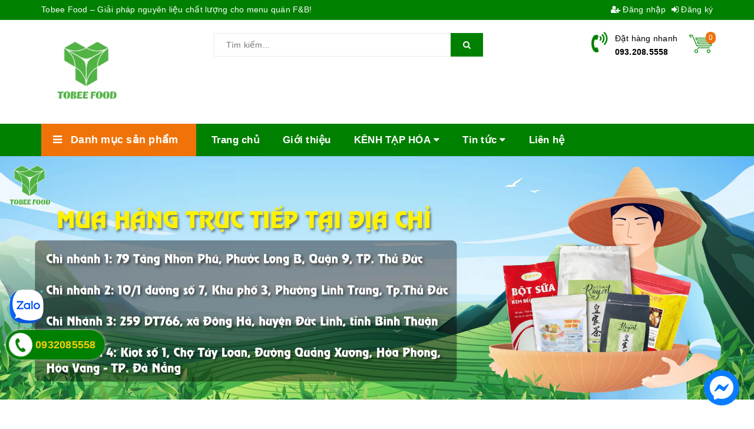

--- FILE ---
content_type: text/html; charset=utf-8
request_url: https://chophache.com/
body_size: 103322
content:
<!DOCTYPE html>
<html lang="vi">
	<head> 
 <meta name="google-site-verification" content="XyFuBBwGlgN6TeygMgBBkzcSiPqB-yPHaJwbFTVa1vY" /> 
 <meta name="google-site-verification" content="mjL0wwppINy6fB7z--kBhGxxMcoEqJg0mRiL7pSIqu4" />

		<meta name="google-site-verification" content="J5_NBokZsA139XPcT7HlQwfBADb7qkSG_qGzBgveLWI" />
		<meta http-equiv="content-Type" content="text/html; charset=utf-8"/>
		<meta name="viewport" content="width=device-width, minimum-scale=1.0, maximum-scale=1.0, user-scalable=no">			
		<meta name="google-site-verification" content="aacNBeo5p06POf36hlca9-nh7lcz_e5wuVSWChwbsTI" />
		<meta name="p:domain_verify" content="f9b2ab9ce5886df9c0665da648ebeae5"/> 
		<meta name="facebook-domain-verification" content="0dz2ub7n484w9bwf8jar9ufrhex5ej" />
		<title>
			Nguyên liệu pha chế trà sữa giá sỉ chất lượng và rõ ràng nguồn gốc
			
			
						
		</title>


		<!-- ================= Page description ================== -->
		
		<meta name="description" content="Nguy&#234;n liệu pha chế - Tobee Food chuy&#234;n cung cấp nguy&#234;n liệu pha chế tr&#224; sữa, tr&#224; tr&#225;i c&#226;y, c&#224; ph&#234;, nguy&#234;n liệu pha chế gi&#225; sỉ gi&#225; lẻ tốt nhất.
C&#243; dụng cụ phụ kiện pha chế đồ uống, hỗ trợ dạy pha chế miễn ph&#237; cho kh&#225;ch h&#224;ng, cung cấp c&#244;ng thức pha chế độc quyền miễn ph&#237; cho kh&#225;ch h&#224;ng, giao h&#224;ng to&#224;n quốc miễn ph&#237;.">
		
		<!-- ================= Meta ================== -->
		
		<meta name="keywords" content="Nguyên liệu pha chế, nguyên liệu trà sữa, dụng cụ pha chế, công thức pha chế, mua nguyên liệu pha chế giá sỉ giá rẻ giá tốt nhất thủ đức quận 9 thành phố hồ chí minh ở đâu, nguyên liệu pha chế trà sữa trà trái cây giá sỉ, nhập nguyên liệu pha chế, kinh doanh trà sữa, kinh doanh trà trái cây, mở quán trà sữa thì nhập nguyên liệu pha chế ở đâu rẻ nhất, nguyên liệu pha chế ở đâu uy tín rỏ ràng nguồn gốc, học pha chế và công thức pha chế miễn phí. Trà nào nấu trà sữa, trà trái cây ngon? Mua dụng cụ pha chế ở đâu? Kinh nghiệm pha chế trà sữa, ly nhựa pp, nguyên vật liệu mở quán cà phê, trà xuân thịnh, trà royal, trà pha chế, trà trái cây, trà lộc phát, trà túi lọc cozy, trà tự nhiên, trà mộc, trà matcha, bột cacao nguyên chất, túi lọc trà, bột kem milk foam, cà phê muối, kem cheese, topping trà sữa, nguyên liệu nấu trà sữa, cốc bình lắc pha chế, máy đánh tạo bọt cà phê, bột kem béo thực vật pha trà sữa"/>
		
				
		<link rel="canonical" href="https://chophache.com/"/>
		<meta name='revisit-after' content='1 days' />
		
		
		
		<meta name="robots" content="noodp,index,follow" />
		
		
		
	
		<!-- ================= Favicon ================== -->
		
		<link rel="icon" href="//bizweb.dktcdn.net/100/421/036/themes/812099/assets/favicon.png?1764831714253" type="image/x-icon" />
		
		<!-- ================= Google Fonts ================== -->


		<!-- Facebook Open Graph meta tags -->
		
  <meta property="og:type" content="website">
  <meta property="og:title" content="Nguy&#234;n liệu pha chế tr&#224; sữa gi&#225; sỉ chất lượng v&#224; r&#245; r&#224;ng nguồn gốc">
  <meta property="og:image" content="http://bizweb.dktcdn.net/100/421/036/themes/812099/assets/logo.png?1764831714253">
  <meta property="og:image:secure_url" content="https://bizweb.dktcdn.net/100/421/036/themes/812099/assets/logo.png?1764831714253">


  <meta property="og:description" content="Nguy&#234;n liệu pha chế - Tobee Food chuy&#234;n cung cấp nguy&#234;n liệu pha chế tr&#224; sữa, tr&#224; tr&#225;i c&#226;y, c&#224; ph&#234;, nguy&#234;n liệu pha chế gi&#225; sỉ gi&#225; lẻ tốt nhất.
C&#243; dụng cụ phụ kiện pha chế đồ uống, hỗ trợ dạy pha chế miễn ph&#237; cho kh&#225;ch h&#224;ng, cung cấp c&#244;ng thức pha chế độc quyền miễn ph&#237; cho kh&#225;ch h&#224;ng, giao h&#224;ng to&#224;n quốc miễn ph&#237;.">

  <meta property="og:url" content="https://chophache.com/">
  <meta property="og:site_name" content="TOBEE FOOD - Nguyên Liệu Pha Chế Tại Thủ Đức - TP.HCM">		
		<!-- Plugin CSS -->	
		<script>
			var template = 'index';
		</script>

		<link rel="preload" as="style" type="text/css" href="//bizweb.dktcdn.net/100/421/036/themes/812099/assets/bootstrap.scss.css?1764831714253">
<link rel="preload" as="style" type="text/css" href="//bizweb.dktcdn.net/100/421/036/themes/812099/assets/style.scss.css?1764831714253">
<!-- Build Main CSS -->		
<link href="//bizweb.dktcdn.net/100/421/036/themes/812099/assets/bootstrap.scss.css?1764831714253" rel="stylesheet" type="text/css" media="all" />
<link href="//bizweb.dktcdn.net/100/421/036/themes/812099/assets/style.scss.css?1764831714253" rel="stylesheet" type="text/css" media="all" />	

		<script>
	/*! jQuery v2.2.3 | (c) jQuery Foundation | jquery.org/license */ 
!function(a,b){"object"==typeof module&&"object"==typeof module.exports?module.exports=a.document?b(a,!0):function(a){if(!a.document)throw new Error("jQuery requires a window with a document");return b(a)}:b(a)}("undefined"!=typeof window?window:this,function(a,b){var c=[],d=a.document,e=c.slice,f=c.concat,g=c.push,h=c.indexOf,i={},j=i.toString,k=i.hasOwnProperty,l={},m="2.2.3",n=function(a,b){return new n.fn.init(a,b)},o=/^[\s\uFEFF\xA0]+|[\s\uFEFF\xA0]+$/g,p=/^-ms-/,q=/-([\da-z])/gi,r=function(a,b){return b.toUpperCase()};n.fn=n.prototype={jquery:m,constructor:n,selector:"",length:0,toArray:function(){return e.call(this)},get:function(a){return null!=a?0>a?this[a+this.length]:this[a]:e.call(this)},pushStack:function(a){var b=n.merge(this.constructor(),a);return b.prevObject=this,b.context=this.context,b},each:function(a){return n.each(this,a)},map:function(a){return this.pushStack(n.map(this,function(b,c){return a.call(b,c,b)}))},slice:function(){return this.pushStack(e.apply(this,arguments))},first:function(){return this.eq(0)},last:function(){return this.eq(-1)},eq:function(a){var b=this.length,c=+a+(0>a?b:0);return this.pushStack(c>=0&&b>c?[this[c]]:[])},end:function(){return this.prevObject||this.constructor()},push:g,sort:c.sort,splice:c.splice},n.extend=n.fn.extend=function(){var a,b,c,d,e,f,g=arguments[0]||{},h=1,i=arguments.length,j=!1;for("boolean"==typeof g&&(j=g,g=arguments[h]||{},h++),"object"==typeof g||n.isFunction(g)||(g={}),h===i&&(g=this,h--);i>h;h++)if(null!=(a=arguments[h]))for(b in a)c=g[b],d=a[b],g!==d&&(j&&d&&(n.isPlainObject(d)||(e=n.isArray(d)))?(e?(e=!1,f=c&&n.isArray(c)?c:[]):f=c&&n.isPlainObject(c)?c:{},g[b]=n.extend(j,f,d)):void 0!==d&&(g[b]=d));return g},n.extend({expando:"jQuery"+(m+Math.random()).replace(/\D/g,""),isReady:!0,error:function(a){throw new Error(a)},noop:function(){},isFunction:function(a){return"function"===n.type(a)},isArray:Array.isArray,isWindow:function(a){return null!=a&&a===a.window},isNumeric:function(a){var b=a&&a.toString();return!n.isArray(a)&&b-parseFloat(b)+1>=0},isPlainObject:function(a){var b;if("object"!==n.type(a)||a.nodeType||n.isWindow(a))return!1;if(a.constructor&&!k.call(a,"constructor")&&!k.call(a.constructor.prototype||{},"isPrototypeOf"))return!1;for(b in a);return void 0===b||k.call(a,b)},isEmptyObject:function(a){var b;for(b in a)return!1;return!0},type:function(a){return null==a?a+"":"object"==typeof a||"function"==typeof a?i[j.call(a)]||"object":typeof a},globalEval:function(a){var b,c=eval;a=n.trim(a),a&&(1===a.indexOf("use strict")?(b=d.createElement("script"),b.text=a,d.head.appendChild(b).parentNode.removeChild(b)):c(a))},camelCase:function(a){return a.replace(p,"ms-").replace(q,r)},nodeName:function(a,b){return a.nodeName&&a.nodeName.toLowerCase()===b.toLowerCase()},each:function(a,b){var c,d=0;if(s(a)){for(c=a.length;c>d;d++)if(b.call(a[d],d,a[d])===!1)break}else for(d in a)if(b.call(a[d],d,a[d])===!1)break;return a},trim:function(a){return null==a?"":(a+"").replace(o,"")},makeArray:function(a,b){var c=b||[];return null!=a&&(s(Object(a))?n.merge(c,"string"==typeof a?[a]:a):g.call(c,a)),c},inArray:function(a,b,c){return null==b?-1:h.call(b,a,c)},merge:function(a,b){for(var c=+b.length,d=0,e=a.length;c>d;d++)a[e++]=b[d];return a.length=e,a},grep:function(a,b,c){for(var d,e=[],f=0,g=a.length,h=!c;g>f;f++)d=!b(a[f],f),d!==h&&e.push(a[f]);return e},map:function(a,b,c){var d,e,g=0,h=[];if(s(a))for(d=a.length;d>g;g++)e=b(a[g],g,c),null!=e&&h.push(e);else for(g in a)e=b(a[g],g,c),null!=e&&h.push(e);return f.apply([],h)},guid:1,proxy:function(a,b){var c,d,f;return"string"==typeof b&&(c=a[b],b=a,a=c),n.isFunction(a)?(d=e.call(arguments,2),f=function(){return a.apply(b||this,d.concat(e.call(arguments)))},f.guid=a.guid=a.guid||n.guid++,f):void 0},now:Date.now,support:l}),"function"==typeof Symbol&&(n.fn[Symbol.iterator]=c[Symbol.iterator]),n.each("Boolean Number String Function Array Date RegExp Object Error Symbol".split(" "),function(a,b){i["[object "+b+"]"]=b.toLowerCase()});function s(a){var b=!!a&&"length"in a&&a.length,c=n.type(a);return"function"===c||n.isWindow(a)?!1:"array"===c||0===b||"number"==typeof b&&b>0&&b-1 in a}var t=function(a){var b,c,d,e,f,g,h,i,j,k,l,m,n,o,p,q,r,s,t,u="sizzle"+1*new Date,v=a.document,w=0,x=0,y=ga(),z=ga(),A=ga(),B=function(a,b){return a===b&&(l=!0),0},C=1<<31,D={}.hasOwnProperty,E=[],F=E.pop,G=E.push,H=E.push,I=E.slice,J=function(a,b){for(var c=0,d=a.length;d>c;c++)if(a[c]===b)return c;return-1},K="checked|selected|async|autofocus|autoplay|controls|defer|disabled|hidden|ismap|loop|multiple|open|readonly|required|scoped",L="[\\x20\\t\\r\\n\\f]",M="(?:\\\\.|[\\w-]|[^\\x00-\\xa0])+",N="\\["+L+"*("+M+")(?:"+L+"*([*^$|!~]?=)"+L+"*(?:'((?:\\\\.|[^\\\\'])*)'|\"((?:\\\\.|[^\\\\\"])*)\"|("+M+"))|)"+L+"*\\]",O=":("+M+")(?:\\((('((?:\\\\.|[^\\\\'])*)'|\"((?:\\\\.|[^\\\\\"])*)\")|((?:\\\\.|[^\\\\()[\\]]|"+N+")*)|.*)\\)|)",P=new RegExp(L+"+","g"),Q=new RegExp("^"+L+"+|((?:^|[^\\\\])(?:\\\\.)*)"+L+"+$","g"),R=new RegExp("^"+L+"*,"+L+"*"),S=new RegExp("^"+L+"*([>+~]|"+L+")"+L+"*"),T=new RegExp("="+L+"*([^\\]'\"]*?)"+L+"*\\]","g"),U=new RegExp(O),V=new RegExp("^"+M+"$"),W={ID:new RegExp("^#("+M+")"),CLASS:new RegExp("^\\.("+M+")"),TAG:new RegExp("^("+M+"|[*])"),ATTR:new RegExp("^"+N),PSEUDO:new RegExp("^"+O),CHILD:new RegExp("^:(only|first|last|nth|nth-last)-(child|of-type)(?:\\("+L+"*(even|odd|(([+-]|)(\\d*)n|)"+L+"*(?:([+-]|)"+L+"*(\\d+)|))"+L+"*\\)|)","i"),bool:new RegExp("^(?:"+K+")$","i"),needsContext:new RegExp("^"+L+"*[>+~]|:(even|odd|eq|gt|lt|nth|first|last)(?:\\("+L+"*((?:-\\d)?\\d*)"+L+"*\\)|)(?=[^-]|$)","i")},X=/^(?:input|select|textarea|button)$/i,Y=/^h\d$/i,Z=/^[^{]+\{\s*\[native \w/,$=/^(?:#([\w-]+)|(\w+)|\.([\w-]+))$/,_=/[+~]/,aa=/'|\\/g,ba=new RegExp("\\\\([\\da-f]{1,6}"+L+"?|("+L+")|.)","ig"),ca=function(a,b,c){var d="0x"+b-65536;return d!==d||c?b:0>d?String.fromCharCode(d+65536):String.fromCharCode(d>>10|55296,1023&d|56320)},da=function(){m()};try{H.apply(E=I.call(v.childNodes),v.childNodes),E[v.childNodes.length].nodeType}catch(ea){H={apply:E.length?function(a,b){G.apply(a,I.call(b))}:function(a,b){var c=a.length,d=0;while(a[c++]=b[d++]);a.length=c-1}}}function fa(a,b,d,e){var f,h,j,k,l,o,r,s,w=b&&b.ownerDocument,x=b?b.nodeType:9;if(d=d||[],"string"!=typeof a||!a||1!==x&&9!==x&&11!==x)return d;if(!e&&((b?b.ownerDocument||b:v)!==n&&m(b),b=b||n,p)){if(11!==x&&(o=$.exec(a)))if(f=o[1]){if(9===x){if(!(j=b.getElementById(f)))return d;if(j.id===f)return d.push(j),d}else if(w&&(j=w.getElementById(f))&&t(b,j)&&j.id===f)return d.push(j),d}else{if(o[2])return H.apply(d,b.getElementsByTagName(a)),d;if((f=o[3])&&c.getElementsByClassName&&b.getElementsByClassName)return H.apply(d,b.getElementsByClassName(f)),d}if(c.qsa&&!A[a+" "]&&(!q||!q.test(a))){if(1!==x)w=b,s=a;else if("object"!==b.nodeName.toLowerCase()){(k=b.getAttribute("id"))?k=k.replace(aa,"\\$&"):b.setAttribute("id",k=u),r=g(a),h=r.length,l=V.test(k)?"#"+k:"[id='"+k+"']";while(h--)r[h]=l+" "+qa(r[h]);s=r.join(","),w=_.test(a)&&oa(b.parentNode)||b}if(s)try{return H.apply(d,w.querySelectorAll(s)),d}catch(y){}finally{k===u&&b.removeAttribute("id")}}}return i(a.replace(Q,"$1"),b,d,e)}function ga(){var a=[];function b(c,e){return a.push(c+" ")>d.cacheLength&&delete b[a.shift()],b[c+" "]=e}return b}function ha(a){return a[u]=!0,a}function ia(a){var b=n.createElement("div");try{return!!a(b)}catch(c){return!1}finally{b.parentNode&&b.parentNode.removeChild(b),b=null}}function ja(a,b){var c=a.split("|"),e=c.length;while(e--)d.attrHandle[c[e]]=b}function ka(a,b){var c=b&&a,d=c&&1===a.nodeType&&1===b.nodeType&&(~b.sourceIndex||C)-(~a.sourceIndex||C);if(d)return d;if(c)while(c=c.nextSibling)if(c===b)return-1;return a?1:-1}function la(a){return function(b){var c=b.nodeName.toLowerCase();return"input"===c&&b.type===a}}function ma(a){return function(b){var c=b.nodeName.toLowerCase();return("input"===c||"button"===c)&&b.type===a}}function na(a){return ha(function(b){return b=+b,ha(function(c,d){var e,f=a([],c.length,b),g=f.length;while(g--)c[e=f[g]]&&(c[e]=!(d[e]=c[e]))})})}function oa(a){return a&&"undefined"!=typeof a.getElementsByTagName&&a}c=fa.support={},f=fa.isXML=function(a){var b=a&&(a.ownerDocument||a).documentElement;return b?"HTML"!==b.nodeName:!1},m=fa.setDocument=function(a){var b,e,g=a?a.ownerDocument||a:v;return g!==n&&9===g.nodeType&&g.documentElement?(n=g,o=n.documentElement,p=!f(n),(e=n.defaultView)&&e.top!==e&&(e.addEventListener?e.addEventListener("unload",da,!1):e.attachEvent&&e.attachEvent("onunload",da)),c.attributes=ia(function(a){return a.className="i",!a.getAttribute("className")}),c.getElementsByTagName=ia(function(a){return a.appendChild(n.createComment("")),!a.getElementsByTagName("*").length}),c.getElementsByClassName=Z.test(n.getElementsByClassName),c.getById=ia(function(a){return o.appendChild(a).id=u,!n.getElementsByName||!n.getElementsByName(u).length}),c.getById?(d.find.ID=function(a,b){if("undefined"!=typeof b.getElementById&&p){var c=b.getElementById(a);return c?[c]:[]}},d.filter.ID=function(a){var b=a.replace(ba,ca);return function(a){return a.getAttribute("id")===b}}):(delete d.find.ID,d.filter.ID=function(a){var b=a.replace(ba,ca);return function(a){var c="undefined"!=typeof a.getAttributeNode&&a.getAttributeNode("id");return c&&c.value===b}}),d.find.TAG=c.getElementsByTagName?function(a,b){return"undefined"!=typeof b.getElementsByTagName?b.getElementsByTagName(a):c.qsa?b.querySelectorAll(a):void 0}:function(a,b){var c,d=[],e=0,f=b.getElementsByTagName(a);if("*"===a){while(c=f[e++])1===c.nodeType&&d.push(c);return d}return f},d.find.CLASS=c.getElementsByClassName&&function(a,b){return"undefined"!=typeof b.getElementsByClassName&&p?b.getElementsByClassName(a):void 0},r=[],q=[],(c.qsa=Z.test(n.querySelectorAll))&&(ia(function(a){o.appendChild(a).innerHTML="<a id='"+u+"'></a><select id='"+u+"-\r\\' msallowcapture=''><option selected=''></option></select>",a.querySelectorAll("[msallowcapture^='']").length&&q.push("[*^$]="+L+"*(?:''|\"\")"),a.querySelectorAll("[selected]").length||q.push("\\["+L+"*(?:value|"+K+")"),a.querySelectorAll("[id~="+u+"-]").length||q.push("~="),a.querySelectorAll(":checked").length||q.push(":checked"),a.querySelectorAll("a#"+u+"+*").length||q.push(".#.+[+~]")}),ia(function(a){var b=n.createElement("input");b.setAttribute("type","hidden"),a.appendChild(b).setAttribute("name","D"),a.querySelectorAll("[name=d]").length&&q.push("name"+L+"*[*^$|!~]?="),a.querySelectorAll(":enabled").length||q.push(":enabled",":disabled"),a.querySelectorAll("*,:x"),q.push(",.*:")})),(c.matchesSelector=Z.test(s=o.matches||o.webkitMatchesSelector||o.mozMatchesSelector||o.oMatchesSelector||o.msMatchesSelector))&&ia(function(a){c.disconnectedMatch=s.call(a,"div"),s.call(a,"[s!='']:x"),r.push("!=",O)}),q=q.length&&new RegExp(q.join("|")),r=r.length&&new RegExp(r.join("|")),b=Z.test(o.compareDocumentPosition),t=b||Z.test(o.contains)?function(a,b){var c=9===a.nodeType?a.documentElement:a,d=b&&b.parentNode;return a===d||!(!d||1!==d.nodeType||!(c.contains?c.contains(d):a.compareDocumentPosition&&16&a.compareDocumentPosition(d)))}:function(a,b){if(b)while(b=b.parentNode)if(b===a)return!0;return!1},B=b?function(a,b){if(a===b)return l=!0,0;var d=!a.compareDocumentPosition-!b.compareDocumentPosition;return d?d:(d=(a.ownerDocument||a)===(b.ownerDocument||b)?a.compareDocumentPosition(b):1,1&d||!c.sortDetached&&b.compareDocumentPosition(a)===d?a===n||a.ownerDocument===v&&t(v,a)?-1:b===n||b.ownerDocument===v&&t(v,b)?1:k?J(k,a)-J(k,b):0:4&d?-1:1)}:function(a,b){if(a===b)return l=!0,0;var c,d=0,e=a.parentNode,f=b.parentNode,g=[a],h=[b];if(!e||!f)return a===n?-1:b===n?1:e?-1:f?1:k?J(k,a)-J(k,b):0;if(e===f)return ka(a,b);c=a;while(c=c.parentNode)g.unshift(c);c=b;while(c=c.parentNode)h.unshift(c);while(g[d]===h[d])d++;return d?ka(g[d],h[d]):g[d]===v?-1:h[d]===v?1:0},n):n},fa.matches=function(a,b){return fa(a,null,null,b)},fa.matchesSelector=function(a,b){if((a.ownerDocument||a)!==n&&m(a),b=b.replace(T,"='$1']"),c.matchesSelector&&p&&!A[b+" "]&&(!r||!r.test(b))&&(!q||!q.test(b)))try{var d=s.call(a,b);if(d||c.disconnectedMatch||a.document&&11!==a.document.nodeType)return d}catch(e){}return fa(b,n,null,[a]).length>0},fa.contains=function(a,b){return(a.ownerDocument||a)!==n&&m(a),t(a,b)},fa.attr=function(a,b){(a.ownerDocument||a)!==n&&m(a);var e=d.attrHandle[b.toLowerCase()],f=e&&D.call(d.attrHandle,b.toLowerCase())?e(a,b,!p):void 0;return void 0!==f?f:c.attributes||!p?a.getAttribute(b):(f=a.getAttributeNode(b))&&f.specified?f.value:null},fa.error=function(a){throw new Error("Syntax error, unrecognized expression: "+a)},fa.uniqueSort=function(a){var b,d=[],e=0,f=0;if(l=!c.detectDuplicates,k=!c.sortStable&&a.slice(0),a.sort(B),l){while(b=a[f++])b===a[f]&&(e=d.push(f));while(e--)a.splice(d[e],1)}return k=null,a},e=fa.getText=function(a){var b,c="",d=0,f=a.nodeType;if(f){if(1===f||9===f||11===f){if("string"==typeof a.textContent)return a.textContent;for(a=a.firstChild;a;a=a.nextSibling)c+=e(a)}else if(3===f||4===f)return a.nodeValue}else while(b=a[d++])c+=e(b);return c},d=fa.selectors={cacheLength:50,createPseudo:ha,match:W,attrHandle:{},find:{},relative:{">":{dir:"parentNode",first:!0}," ":{dir:"parentNode"},"+":{dir:"previousSibling",first:!0},"~":{dir:"previousSibling"}},preFilter:{ATTR:function(a){return a[1]=a[1].replace(ba,ca),a[3]=(a[3]||a[4]||a[5]||"").replace(ba,ca),"~="===a[2]&&(a[3]=" "+a[3]+" "),a.slice(0,4)},CHILD:function(a){return a[1]=a[1].toLowerCase(),"nth"===a[1].slice(0,3)?(a[3]||fa.error(a[0]),a[4]=+(a[4]?a[5]+(a[6]||1):2*("even"===a[3]||"odd"===a[3])),a[5]=+(a[7]+a[8]||"odd"===a[3])):a[3]&&fa.error(a[0]),a},PSEUDO:function(a){var b,c=!a[6]&&a[2];return W.CHILD.test(a[0])?null:(a[3]?a[2]=a[4]||a[5]||"":c&&U.test(c)&&(b=g(c,!0))&&(b=c.indexOf(")",c.length-b)-c.length)&&(a[0]=a[0].slice(0,b),a[2]=c.slice(0,b)),a.slice(0,3))}},filter:{TAG:function(a){var b=a.replace(ba,ca).toLowerCase();return"*"===a?function(){return!0}:function(a){return a.nodeName&&a.nodeName.toLowerCase()===b}},CLASS:function(a){var b=y[a+" "];return b||(b=new RegExp("(^|"+L+")"+a+"("+L+"|$)"))&&y(a,function(a){return b.test("string"==typeof a.className&&a.className||"undefined"!=typeof a.getAttribute&&a.getAttribute("class")||"")})},ATTR:function(a,b,c){return function(d){var e=fa.attr(d,a);return null==e?"!="===b:b?(e+="","="===b?e===c:"!="===b?e!==c:"^="===b?c&&0===e.indexOf(c):"*="===b?c&&e.indexOf(c)>-1:"$="===b?c&&e.slice(-c.length)===c:"~="===b?(" "+e.replace(P," ")+" ").indexOf(c)>-1:"|="===b?e===c||e.slice(0,c.length+1)===c+"-":!1):!0}},CHILD:function(a,b,c,d,e){var f="nth"!==a.slice(0,3),g="last"!==a.slice(-4),h="of-type"===b;return 1===d&&0===e?function(a){return!!a.parentNode}:function(b,c,i){var j,k,l,m,n,o,p=f!==g?"nextSibling":"previousSibling",q=b.parentNode,r=h&&b.nodeName.toLowerCase(),s=!i&&!h,t=!1;if(q){if(f){while(p){m=b;while(m=m[p])if(h?m.nodeName.toLowerCase()===r:1===m.nodeType)return!1;o=p="only"===a&&!o&&"nextSibling"}return!0}if(o=[g?q.firstChild:q.lastChild],g&&s){m=q,l=m[u]||(m[u]={}),k=l[m.uniqueID]||(l[m.uniqueID]={}),j=k[a]||[],n=j[0]===w&&j[1],t=n&&j[2],m=n&&q.childNodes[n];while(m=++n&&m&&m[p]||(t=n=0)||o.pop())if(1===m.nodeType&&++t&&m===b){k[a]=[w,n,t];break}}else if(s&&(m=b,l=m[u]||(m[u]={}),k=l[m.uniqueID]||(l[m.uniqueID]={}),j=k[a]||[],n=j[0]===w&&j[1],t=n),t===!1)while(m=++n&&m&&m[p]||(t=n=0)||o.pop())if((h?m.nodeName.toLowerCase()===r:1===m.nodeType)&&++t&&(s&&(l=m[u]||(m[u]={}),k=l[m.uniqueID]||(l[m.uniqueID]={}),k[a]=[w,t]),m===b))break;return t-=e,t===d||t%d===0&&t/d>=0}}},PSEUDO:function(a,b){var c,e=d.pseudos[a]||d.setFilters[a.toLowerCase()]||fa.error("unsupported pseudo: "+a);return e[u]?e(b):e.length>1?(c=[a,a,"",b],d.setFilters.hasOwnProperty(a.toLowerCase())?ha(function(a,c){var d,f=e(a,b),g=f.length;while(g--)d=J(a,f[g]),a[d]=!(c[d]=f[g])}):function(a){return e(a,0,c)}):e}},pseudos:{not:ha(function(a){var b=[],c=[],d=h(a.replace(Q,"$1"));return d[u]?ha(function(a,b,c,e){var f,g=d(a,null,e,[]),h=a.length;while(h--)(f=g[h])&&(a[h]=!(b[h]=f))}):function(a,e,f){return b[0]=a,d(b,null,f,c),b[0]=null,!c.pop()}}),has:ha(function(a){return function(b){return fa(a,b).length>0}}),contains:ha(function(a){return a=a.replace(ba,ca),function(b){return(b.textContent||b.innerText||e(b)).indexOf(a)>-1}}),lang:ha(function(a){return V.test(a||"")||fa.error("unsupported lang: "+a),a=a.replace(ba,ca).toLowerCase(),function(b){var c;do if(c=p?b.lang:b.getAttribute("xml:lang")||b.getAttribute("lang"))return c=c.toLowerCase(),c===a||0===c.indexOf(a+"-");while((b=b.parentNode)&&1===b.nodeType);return!1}}),target:function(b){var c=a.location&&a.location.hash;return c&&c.slice(1)===b.id},root:function(a){return a===o},focus:function(a){return a===n.activeElement&&(!n.hasFocus||n.hasFocus())&&!!(a.type||a.href||~a.tabIndex)},enabled:function(a){return a.disabled===!1},disabled:function(a){return a.disabled===!0},checked:function(a){var b=a.nodeName.toLowerCase();return"input"===b&&!!a.checked||"option"===b&&!!a.selected},selected:function(a){return a.parentNode&&a.parentNode.selectedIndex,a.selected===!0},empty:function(a){for(a=a.firstChild;a;a=a.nextSibling)if(a.nodeType<6)return!1;return!0},parent:function(a){return!d.pseudos.empty(a)},header:function(a){return Y.test(a.nodeName)},input:function(a){return X.test(a.nodeName)},button:function(a){var b=a.nodeName.toLowerCase();return"input"===b&&"button"===a.type||"button"===b},text:function(a){var b;return"input"===a.nodeName.toLowerCase()&&"text"===a.type&&(null==(b=a.getAttribute("type"))||"text"===b.toLowerCase())},first:na(function(){return[0]}),last:na(function(a,b){return[b-1]}),eq:na(function(a,b,c){return[0>c?c+b:c]}),even:na(function(a,b){for(var c=0;b>c;c+=2)a.push(c);return a}),odd:na(function(a,b){for(var c=1;b>c;c+=2)a.push(c);return a}),lt:na(function(a,b,c){for(var d=0>c?c+b:c;--d>=0;)a.push(d);return a}),gt:na(function(a,b,c){for(var d=0>c?c+b:c;++d<b;)a.push(d);return a})}},d.pseudos.nth=d.pseudos.eq;for(b in{radio:!0,checkbox:!0,file:!0,password:!0,image:!0})d.pseudos[b]=la(b);for(b in{submit:!0,reset:!0})d.pseudos[b]=ma(b);function pa(){}pa.prototype=d.filters=d.pseudos,d.setFilters=new pa,g=fa.tokenize=function(a,b){var c,e,f,g,h,i,j,k=z[a+" "];if(k)return b?0:k.slice(0);h=a,i=[],j=d.preFilter;while(h){c&&!(e=R.exec(h))||(e&&(h=h.slice(e[0].length)||h),i.push(f=[])),c=!1,(e=S.exec(h))&&(c=e.shift(),f.push({value:c,type:e[0].replace(Q," ")}),h=h.slice(c.length));for(g in d.filter)!(e=W[g].exec(h))||j[g]&&!(e=j[g](e))||(c=e.shift(),f.push({value:c,type:g,matches:e}),h=h.slice(c.length));if(!c)break}return b?h.length:h?fa.error(a):z(a,i).slice(0)};function qa(a){for(var b=0,c=a.length,d="";c>b;b++)d+=a[b].value;return d}function ra(a,b,c){var d=b.dir,e=c&&"parentNode"===d,f=x++;return b.first?function(b,c,f){while(b=b[d])if(1===b.nodeType||e)return a(b,c,f)}:function(b,c,g){var h,i,j,k=[w,f];if(g){while(b=b[d])if((1===b.nodeType||e)&&a(b,c,g))return!0}else while(b=b[d])if(1===b.nodeType||e){if(j=b[u]||(b[u]={}),i=j[b.uniqueID]||(j[b.uniqueID]={}),(h=i[d])&&h[0]===w&&h[1]===f)return k[2]=h[2];if(i[d]=k,k[2]=a(b,c,g))return!0}}}function sa(a){return a.length>1?function(b,c,d){var e=a.length;while(e--)if(!a[e](b,c,d))return!1;return!0}:a[0]}function ta(a,b,c){for(var d=0,e=b.length;e>d;d++)fa(a,b[d],c);return c}function ua(a,b,c,d,e){for(var f,g=[],h=0,i=a.length,j=null!=b;i>h;h++)(f=a[h])&&(c&&!c(f,d,e)||(g.push(f),j&&b.push(h)));return g}function va(a,b,c,d,e,f){return d&&!d[u]&&(d=va(d)),e&&!e[u]&&(e=va(e,f)),ha(function(f,g,h,i){var j,k,l,m=[],n=[],o=g.length,p=f||ta(b||"*",h.nodeType?[h]:h,[]),q=!a||!f&&b?p:ua(p,m,a,h,i),r=c?e||(f?a:o||d)?[]:g:q;if(c&&c(q,r,h,i),d){j=ua(r,n),d(j,[],h,i),k=j.length;while(k--)(l=j[k])&&(r[n[k]]=!(q[n[k]]=l))}if(f){if(e||a){if(e){j=[],k=r.length;while(k--)(l=r[k])&&j.push(q[k]=l);e(null,r=[],j,i)}k=r.length;while(k--)(l=r[k])&&(j=e?J(f,l):m[k])>-1&&(f[j]=!(g[j]=l))}}else r=ua(r===g?r.splice(o,r.length):r),e?e(null,g,r,i):H.apply(g,r)})}function wa(a){for(var b,c,e,f=a.length,g=d.relative[a[0].type],h=g||d.relative[" "],i=g?1:0,k=ra(function(a){return a===b},h,!0),l=ra(function(a){return J(b,a)>-1},h,!0),m=[function(a,c,d){var e=!g&&(d||c!==j)||((b=c).nodeType?k(a,c,d):l(a,c,d));return b=null,e}];f>i;i++)if(c=d.relative[a[i].type])m=[ra(sa(m),c)];else{if(c=d.filter[a[i].type].apply(null,a[i].matches),c[u]){for(e=++i;f>e;e++)if(d.relative[a[e].type])break;return va(i>1&&sa(m),i>1&&qa(a.slice(0,i-1).concat({value:" "===a[i-2].type?"*":""})).replace(Q,"$1"),c,e>i&&wa(a.slice(i,e)),f>e&&wa(a=a.slice(e)),f>e&&qa(a))}m.push(c)}return sa(m)}function xa(a,b){var c=b.length>0,e=a.length>0,f=function(f,g,h,i,k){var l,o,q,r=0,s="0",t=f&&[],u=[],v=j,x=f||e&&d.find.TAG("*",k),y=w+=null==v?1:Math.random()||.1,z=x.length;for(k&&(j=g===n||g||k);s!==z&&null!=(l=x[s]);s++){if(e&&l){o=0,g||l.ownerDocument===n||(m(l),h=!p);while(q=a[o++])if(q(l,g||n,h)){i.push(l);break}k&&(w=y)}c&&((l=!q&&l)&&r--,f&&t.push(l))}if(r+=s,c&&s!==r){o=0;while(q=b[o++])q(t,u,g,h);if(f){if(r>0)while(s--)t[s]||u[s]||(u[s]=F.call(i));u=ua(u)}H.apply(i,u),k&&!f&&u.length>0&&r+b.length>1&&fa.uniqueSort(i)}return k&&(w=y,j=v),t};return c?ha(f):f}return h=fa.compile=function(a,b){var c,d=[],e=[],f=A[a+" "];if(!f){b||(b=g(a)),c=b.length;while(c--)f=wa(b[c]),f[u]?d.push(f):e.push(f);f=A(a,xa(e,d)),f.selector=a}return f},i=fa.select=function(a,b,e,f){var i,j,k,l,m,n="function"==typeof a&&a,o=!f&&g(a=n.selector||a);if(e=e||[],1===o.length){if(j=o[0]=o[0].slice(0),j.length>2&&"ID"===(k=j[0]).type&&c.getById&&9===b.nodeType&&p&&d.relative[j[1].type]){if(b=(d.find.ID(k.matches[0].replace(ba,ca),b)||[])[0],!b)return e;n&&(b=b.parentNode),a=a.slice(j.shift().value.length)}i=W.needsContext.test(a)?0:j.length;while(i--){if(k=j[i],d.relative[l=k.type])break;if((m=d.find[l])&&(f=m(k.matches[0].replace(ba,ca),_.test(j[0].type)&&oa(b.parentNode)||b))){if(j.splice(i,1),a=f.length&&qa(j),!a)return H.apply(e,f),e;break}}}return(n||h(a,o))(f,b,!p,e,!b||_.test(a)&&oa(b.parentNode)||b),e},c.sortStable=u.split("").sort(B).join("")===u,c.detectDuplicates=!!l,m(),c.sortDetached=ia(function(a){return 1&a.compareDocumentPosition(n.createElement("div"))}),ia(function(a){return a.innerHTML="<a href='#'></a>","#"===a.firstChild.getAttribute("href")})||ja("type|href|height|width",function(a,b,c){return c?void 0:a.getAttribute(b,"type"===b.toLowerCase()?1:2)}),c.attributes&&ia(function(a){return a.innerHTML="<input/>",a.firstChild.setAttribute("value",""),""===a.firstChild.getAttribute("value")})||ja("value",function(a,b,c){return c||"input"!==a.nodeName.toLowerCase()?void 0:a.defaultValue}),ia(function(a){return null==a.getAttribute("disabled")})||ja(K,function(a,b,c){var d;return c?void 0:a[b]===!0?b.toLowerCase():(d=a.getAttributeNode(b))&&d.specified?d.value:null}),fa}(a);n.find=t,n.expr=t.selectors,n.expr[":"]=n.expr.pseudos,n.uniqueSort=n.unique=t.uniqueSort,n.text=t.getText,n.isXMLDoc=t.isXML,n.contains=t.contains;var u=function(a,b,c){var d=[],e=void 0!==c;while((a=a[b])&&9!==a.nodeType)if(1===a.nodeType){if(e&&n(a).is(c))break;d.push(a)}return d},v=function(a,b){for(var c=[];a;a=a.nextSibling)1===a.nodeType&&a!==b&&c.push(a);return c},w=n.expr.match.needsContext,x=/^<([\w-]+)\s*\/?>(?:<\/\1>|)$/,y=/^.[^:#\[\.,]*$/;function z(a,b,c){if(n.isFunction(b))return n.grep(a,function(a,d){return!!b.call(a,d,a)!==c});if(b.nodeType)return n.grep(a,function(a){return a===b!==c});if("string"==typeof b){if(y.test(b))return n.filter(b,a,c);b=n.filter(b,a)}return n.grep(a,function(a){return h.call(b,a)>-1!==c})}n.filter=function(a,b,c){var d=b[0];return c&&(a=":not("+a+")"),1===b.length&&1===d.nodeType?n.find.matchesSelector(d,a)?[d]:[]:n.find.matches(a,n.grep(b,function(a){return 1===a.nodeType}))},n.fn.extend({find:function(a){var b,c=this.length,d=[],e=this;if("string"!=typeof a)return this.pushStack(n(a).filter(function(){for(b=0;c>b;b++)if(n.contains(e[b],this))return!0}));for(b=0;c>b;b++)n.find(a,e[b],d);return d=this.pushStack(c>1?n.unique(d):d),d.selector=this.selector?this.selector+" "+a:a,d},filter:function(a){return this.pushStack(z(this,a||[],!1))},not:function(a){return this.pushStack(z(this,a||[],!0))},is:function(a){return!!z(this,"string"==typeof a&&w.test(a)?n(a):a||[],!1).length}});var A,B=/^(?:\s*(<[\w\W]+>)[^>]*|#([\w-]*))$/,C=n.fn.init=function(a,b,c){var e,f;if(!a)return this;if(c=c||A,"string"==typeof a){if(e="<"===a[0]&&">"===a[a.length-1]&&a.length>=3?[null,a,null]:B.exec(a),!e||!e[1]&&b)return!b||b.jquery?(b||c).find(a):this.constructor(b).find(a);if(e[1]){if(b=b instanceof n?b[0]:b,n.merge(this,n.parseHTML(e[1],b&&b.nodeType?b.ownerDocument||b:d,!0)),x.test(e[1])&&n.isPlainObject(b))for(e in b)n.isFunction(this[e])?this[e](b[e]):this.attr(e,b[e]);return this}return f=d.getElementById(e[2]),f&&f.parentNode&&(this.length=1,this[0]=f),this.context=d,this.selector=a,this}return a.nodeType?(this.context=this[0]=a,this.length=1,this):n.isFunction(a)?void 0!==c.ready?c.ready(a):a(n):(void 0!==a.selector&&(this.selector=a.selector,this.context=a.context),n.makeArray(a,this))};C.prototype=n.fn,A=n(d);var D=/^(?:parents|prev(?:Until|All))/,E={children:!0,contents:!0,next:!0,prev:!0};n.fn.extend({has:function(a){var b=n(a,this),c=b.length;return this.filter(function(){for(var a=0;c>a;a++)if(n.contains(this,b[a]))return!0})},closest:function(a,b){for(var c,d=0,e=this.length,f=[],g=w.test(a)||"string"!=typeof a?n(a,b||this.context):0;e>d;d++)for(c=this[d];c&&c!==b;c=c.parentNode)if(c.nodeType<11&&(g?g.index(c)>-1:1===c.nodeType&&n.find.matchesSelector(c,a))){f.push(c);break}return this.pushStack(f.length>1?n.uniqueSort(f):f)},index:function(a){return a?"string"==typeof a?h.call(n(a),this[0]):h.call(this,a.jquery?a[0]:a):this[0]&&this[0].parentNode?this.first().prevAll().length:-1},add:function(a,b){return this.pushStack(n.uniqueSort(n.merge(this.get(),n(a,b))))},addBack:function(a){return this.add(null==a?this.prevObject:this.prevObject.filter(a))}});function F(a,b){while((a=a[b])&&1!==a.nodeType);return a}n.each({parent:function(a){var b=a.parentNode;return b&&11!==b.nodeType?b:null},parents:function(a){return u(a,"parentNode")},parentsUntil:function(a,b,c){return u(a,"parentNode",c)},next:function(a){return F(a,"nextSibling")},prev:function(a){return F(a,"previousSibling")},nextAll:function(a){return u(a,"nextSibling")},prevAll:function(a){return u(a,"previousSibling")},nextUntil:function(a,b,c){return u(a,"nextSibling",c)},prevUntil:function(a,b,c){return u(a,"previousSibling",c)},siblings:function(a){return v((a.parentNode||{}).firstChild,a)},children:function(a){return v(a.firstChild)},contents:function(a){return a.contentDocument||n.merge([],a.childNodes)}},function(a,b){n.fn[a]=function(c,d){var e=n.map(this,b,c);return"Until"!==a.slice(-5)&&(d=c),d&&"string"==typeof d&&(e=n.filter(d,e)),this.length>1&&(E[a]||n.uniqueSort(e),D.test(a)&&e.reverse()),this.pushStack(e)}});var G=/\S+/g;function H(a){var b={};return n.each(a.match(G)||[],function(a,c){b[c]=!0}),b}n.Callbacks=function(a){a="string"==typeof a?H(a):n.extend({},a);var b,c,d,e,f=[],g=[],h=-1,i=function(){for(e=a.once,d=b=!0;g.length;h=-1){c=g.shift();while(++h<f.length)f[h].apply(c[0],c[1])===!1&&a.stopOnFalse&&(h=f.length,c=!1)}a.memory||(c=!1),b=!1,e&&(f=c?[]:"")},j={add:function(){return f&&(c&&!b&&(h=f.length-1,g.push(c)),function d(b){n.each(b,function(b,c){n.isFunction(c)?a.unique&&j.has(c)||f.push(c):c&&c.length&&"string"!==n.type(c)&&d(c)})}(arguments),c&&!b&&i()),this},remove:function(){return n.each(arguments,function(a,b){var c;while((c=n.inArray(b,f,c))>-1)f.splice(c,1),h>=c&&h--}),this},has:function(a){return a?n.inArray(a,f)>-1:f.length>0},empty:function(){return f&&(f=[]),this},disable:function(){return e=g=[],f=c="",this},disabled:function(){return!f},lock:function(){return e=g=[],c||(f=c=""),this},locked:function(){return!!e},fireWith:function(a,c){return e||(c=c||[],c=[a,c.slice?c.slice():c],g.push(c),b||i()),this},fire:function(){return j.fireWith(this,arguments),this},fired:function(){return!!d}};return j},n.extend({Deferred:function(a){var b=[["resolve","done",n.Callbacks("once memory"),"resolved"],["reject","fail",n.Callbacks("once memory"),"rejected"],["notify","progress",n.Callbacks("memory")]],c="pending",d={state:function(){return c},always:function(){return e.done(arguments).fail(arguments),this},then:function(){var a=arguments;return n.Deferred(function(c){n.each(b,function(b,f){var g=n.isFunction(a[b])&&a[b];e[f[1]](function(){var a=g&&g.apply(this,arguments);a&&n.isFunction(a.promise)?a.promise().progress(c.notify).done(c.resolve).fail(c.reject):c[f[0]+"With"](this===d?c.promise():this,g?[a]:arguments)})}),a=null}).promise()},promise:function(a){return null!=a?n.extend(a,d):d}},e={};return d.pipe=d.then,n.each(b,function(a,f){var g=f[2],h=f[3];d[f[1]]=g.add,h&&g.add(function(){c=h},b[1^a][2].disable,b[2][2].lock),e[f[0]]=function(){return e[f[0]+"With"](this===e?d:this,arguments),this},e[f[0]+"With"]=g.fireWith}),d.promise(e),a&&a.call(e,e),e},when:function(a){var b=0,c=e.call(arguments),d=c.length,f=1!==d||a&&n.isFunction(a.promise)?d:0,g=1===f?a:n.Deferred(),h=function(a,b,c){return function(d){b[a]=this,c[a]=arguments.length>1?e.call(arguments):d,c===i?g.notifyWith(b,c):--f||g.resolveWith(b,c)}},i,j,k;if(d>1)for(i=new Array(d),j=new Array(d),k=new Array(d);d>b;b++)c[b]&&n.isFunction(c[b].promise)?c[b].promise().progress(h(b,j,i)).done(h(b,k,c)).fail(g.reject):--f;return f||g.resolveWith(k,c),g.promise()}});var I;n.fn.ready=function(a){return n.ready.promise().done(a),this},n.extend({isReady:!1,readyWait:1,holdReady:function(a){a?n.readyWait++:n.ready(!0)},ready:function(a){(a===!0?--n.readyWait:n.isReady)||(n.isReady=!0,a!==!0&&--n.readyWait>0||(I.resolveWith(d,[n]),n.fn.triggerHandler&&(n(d).triggerHandler("ready"),n(d).off("ready"))))}});function J(){d.removeEventListener("DOMContentLoaded",J),a.removeEventListener("load",J),n.ready()}n.ready.promise=function(b){return I||(I=n.Deferred(),"complete"===d.readyState||"loading"!==d.readyState&&!d.documentElement.doScroll?a.setTimeout(n.ready):(d.addEventListener("DOMContentLoaded",J),a.addEventListener("load",J))),I.promise(b)},n.ready.promise();var K=function(a,b,c,d,e,f,g){var h=0,i=a.length,j=null==c;if("object"===n.type(c)){e=!0;for(h in c)K(a,b,h,c[h],!0,f,g)}else if(void 0!==d&&(e=!0,n.isFunction(d)||(g=!0),j&&(g?(b.call(a,d),b=null):(j=b,b=function(a,b,c){return j.call(n(a),c)})),b))for(;i>h;h++)b(a[h],c,g?d:d.call(a[h],h,b(a[h],c)));return e?a:j?b.call(a):i?b(a[0],c):f},L=function(a){return 1===a.nodeType||9===a.nodeType||!+a.nodeType};function M(){this.expando=n.expando+M.uid++}M.uid=1,M.prototype={register:function(a,b){var c=b||{};return a.nodeType?a[this.expando]=c:Object.defineProperty(a,this.expando,{value:c,writable:!0,configurable:!0}),a[this.expando]},cache:function(a){if(!L(a))return{};var b=a[this.expando];return b||(b={},L(a)&&(a.nodeType?a[this.expando]=b:Object.defineProperty(a,this.expando,{value:b,configurable:!0}))),b},set:function(a,b,c){var d,e=this.cache(a);if("string"==typeof b)e[b]=c;else for(d in b)e[d]=b[d];return e},get:function(a,b){return void 0===b?this.cache(a):a[this.expando]&&a[this.expando][b]},access:function(a,b,c){var d;return void 0===b||b&&"string"==typeof b&&void 0===c?(d=this.get(a,b),void 0!==d?d:this.get(a,n.camelCase(b))):(this.set(a,b,c),void 0!==c?c:b)},remove:function(a,b){var c,d,e,f=a[this.expando];if(void 0!==f){if(void 0===b)this.register(a);else{n.isArray(b)?d=b.concat(b.map(n.camelCase)):(e=n.camelCase(b),b in f?d=[b,e]:(d=e,d=d in f?[d]:d.match(G)||[])),c=d.length;while(c--)delete f[d[c]]}(void 0===b||n.isEmptyObject(f))&&(a.nodeType?a[this.expando]=void 0:delete a[this.expando])}},hasData:function(a){var b=a[this.expando];return void 0!==b&&!n.isEmptyObject(b)}};var N=new M,O=new M,P=/^(?:\{[\w\W]*\}|\[[\w\W]*\])$/,Q=/[A-Z]/g;function R(a,b,c){var d;if(void 0===c&&1===a.nodeType)if(d="data-"+b.replace(Q,"-$&").toLowerCase(),c=a.getAttribute(d),"string"==typeof c){try{c="true"===c?!0:"false"===c?!1:"null"===c?null:+c+""===c?+c:P.test(c)?n.parseJSON(c):c;
}catch(e){}O.set(a,b,c)}else c=void 0;return c}n.extend({hasData:function(a){return O.hasData(a)||N.hasData(a)},data:function(a,b,c){return O.access(a,b,c)},removeData:function(a,b){O.remove(a,b)},_data:function(a,b,c){return N.access(a,b,c)},_removeData:function(a,b){N.remove(a,b)}}),n.fn.extend({data:function(a,b){var c,d,e,f=this[0],g=f&&f.attributes;if(void 0===a){if(this.length&&(e=O.get(f),1===f.nodeType&&!N.get(f,"hasDataAttrs"))){c=g.length;while(c--)g[c]&&(d=g[c].name,0===d.indexOf("data-")&&(d=n.camelCase(d.slice(5)),R(f,d,e[d])));N.set(f,"hasDataAttrs",!0)}return e}return"object"==typeof a?this.each(function(){O.set(this,a)}):K(this,function(b){var c,d;if(f&&void 0===b){if(c=O.get(f,a)||O.get(f,a.replace(Q,"-$&").toLowerCase()),void 0!==c)return c;if(d=n.camelCase(a),c=O.get(f,d),void 0!==c)return c;if(c=R(f,d,void 0),void 0!==c)return c}else d=n.camelCase(a),this.each(function(){var c=O.get(this,d);O.set(this,d,b),a.indexOf("-")>-1&&void 0!==c&&O.set(this,a,b)})},null,b,arguments.length>1,null,!0)},removeData:function(a){return this.each(function(){O.remove(this,a)})}}),n.extend({queue:function(a,b,c){var d;return a?(b=(b||"fx")+"queue",d=N.get(a,b),c&&(!d||n.isArray(c)?d=N.access(a,b,n.makeArray(c)):d.push(c)),d||[]):void 0},dequeue:function(a,b){b=b||"fx";var c=n.queue(a,b),d=c.length,e=c.shift(),f=n._queueHooks(a,b),g=function(){n.dequeue(a,b)};"inprogress"===e&&(e=c.shift(),d--),e&&("fx"===b&&c.unshift("inprogress"),delete f.stop,e.call(a,g,f)),!d&&f&&f.empty.fire()},_queueHooks:function(a,b){var c=b+"queueHooks";return N.get(a,c)||N.access(a,c,{empty:n.Callbacks("once memory").add(function(){N.remove(a,[b+"queue",c])})})}}),n.fn.extend({queue:function(a,b){var c=2;return"string"!=typeof a&&(b=a,a="fx",c--),arguments.length<c?n.queue(this[0],a):void 0===b?this:this.each(function(){var c=n.queue(this,a,b);n._queueHooks(this,a),"fx"===a&&"inprogress"!==c[0]&&n.dequeue(this,a)})},dequeue:function(a){return this.each(function(){n.dequeue(this,a)})},clearQueue:function(a){return this.queue(a||"fx",[])},promise:function(a,b){var c,d=1,e=n.Deferred(),f=this,g=this.length,h=function(){--d||e.resolveWith(f,[f])};"string"!=typeof a&&(b=a,a=void 0),a=a||"fx";while(g--)c=N.get(f[g],a+"queueHooks"),c&&c.empty&&(d++,c.empty.add(h));return h(),e.promise(b)}});var S=/[+-]?(?:\d*\.|)\d+(?:[eE][+-]?\d+|)/.source,T=new RegExp("^(?:([+-])=|)("+S+")([a-z%]*)$","i"),U=["Top","Right","Bottom","Left"],V=function(a,b){return a=b||a,"none"===n.css(a,"display")||!n.contains(a.ownerDocument,a)};function W(a,b,c,d){var e,f=1,g=20,h=d?function(){return d.cur()}:function(){return n.css(a,b,"")},i=h(),j=c&&c[3]||(n.cssNumber[b]?"":"px"),k=(n.cssNumber[b]||"px"!==j&&+i)&&T.exec(n.css(a,b));if(k&&k[3]!==j){j=j||k[3],c=c||[],k=+i||1;do f=f||".5",k/=f,n.style(a,b,k+j);while(f!==(f=h()/i)&&1!==f&&--g)}return c&&(k=+k||+i||0,e=c[1]?k+(c[1]+1)*c[2]:+c[2],d&&(d.unit=j,d.start=k,d.end=e)),e}var X=/^(?:checkbox|radio)$/i,Y=/<([\w:-]+)/,Z=/^$|\/(?:java|ecma)script/i,$={option:[1,"<select multiple='multiple'>","</select>"],thead:[1,"<table>","</table>"],col:[2,"<table><colgroup>","</colgroup></table>"],tr:[2,"<table><tbody>","</tbody></table>"],td:[3,"<table><tbody><tr>","</tr></tbody></table>"],_default:[0,"",""]};$.optgroup=$.option,$.tbody=$.tfoot=$.colgroup=$.caption=$.thead,$.th=$.td;function _(a,b){var c="undefined"!=typeof a.getElementsByTagName?a.getElementsByTagName(b||"*"):"undefined"!=typeof a.querySelectorAll?a.querySelectorAll(b||"*"):[];return void 0===b||b&&n.nodeName(a,b)?n.merge([a],c):c}function aa(a,b){for(var c=0,d=a.length;d>c;c++)N.set(a[c],"globalEval",!b||N.get(b[c],"globalEval"))}var ba=/<|&#?\w+;/;function ca(a,b,c,d,e){for(var f,g,h,i,j,k,l=b.createDocumentFragment(),m=[],o=0,p=a.length;p>o;o++)if(f=a[o],f||0===f)if("object"===n.type(f))n.merge(m,f.nodeType?[f]:f);else if(ba.test(f)){g=g||l.appendChild(b.createElement("div")),h=(Y.exec(f)||["",""])[1].toLowerCase(),i=$[h]||$._default,g.innerHTML=i[1]+n.htmlPrefilter(f)+i[2],k=i[0];while(k--)g=g.lastChild;n.merge(m,g.childNodes),g=l.firstChild,g.textContent=""}else m.push(b.createTextNode(f));l.textContent="",o=0;while(f=m[o++])if(d&&n.inArray(f,d)>-1)e&&e.push(f);else if(j=n.contains(f.ownerDocument,f),g=_(l.appendChild(f),"script"),j&&aa(g),c){k=0;while(f=g[k++])Z.test(f.type||"")&&c.push(f)}return l}!function(){var a=d.createDocumentFragment(),b=a.appendChild(d.createElement("div")),c=d.createElement("input");c.setAttribute("type","radio"),c.setAttribute("checked","checked"),c.setAttribute("name","t"),b.appendChild(c),l.checkClone=b.cloneNode(!0).cloneNode(!0).lastChild.checked,b.innerHTML="<textarea>x</textarea>",l.noCloneChecked=!!b.cloneNode(!0).lastChild.defaultValue}();var da=/^key/,ea=/^(?:mouse|pointer|contextmenu|drag|drop)|click/,fa=/^([^.]*)(?:\.(.+)|)/;function ga(){return!0}function ha(){return!1}function ia(){try{return d.activeElement}catch(a){}}function ja(a,b,c,d,e,f){var g,h;if("object"==typeof b){"string"!=typeof c&&(d=d||c,c=void 0);for(h in b)ja(a,h,c,d,b[h],f);return a}if(null==d&&null==e?(e=c,d=c=void 0):null==e&&("string"==typeof c?(e=d,d=void 0):(e=d,d=c,c=void 0)),e===!1)e=ha;else if(!e)return a;return 1===f&&(g=e,e=function(a){return n().off(a),g.apply(this,arguments)},e.guid=g.guid||(g.guid=n.guid++)),a.each(function(){n.event.add(this,b,e,d,c)})}n.event={global:{},add:function(a,b,c,d,e){var f,g,h,i,j,k,l,m,o,p,q,r=N.get(a);if(r){c.handler&&(f=c,c=f.handler,e=f.selector),c.guid||(c.guid=n.guid++),(i=r.events)||(i=r.events={}),(g=r.handle)||(g=r.handle=function(b){return"undefined"!=typeof n&&n.event.triggered!==b.type?n.event.dispatch.apply(a,arguments):void 0}),b=(b||"").match(G)||[""],j=b.length;while(j--)h=fa.exec(b[j])||[],o=q=h[1],p=(h[2]||"").split(".").sort(),o&&(l=n.event.special[o]||{},o=(e?l.delegateType:l.bindType)||o,l=n.event.special[o]||{},k=n.extend({type:o,origType:q,data:d,handler:c,guid:c.guid,selector:e,needsContext:e&&n.expr.match.needsContext.test(e),namespace:p.join(".")},f),(m=i[o])||(m=i[o]=[],m.delegateCount=0,l.setup&&l.setup.call(a,d,p,g)!==!1||a.addEventListener&&a.addEventListener(o,g)),l.add&&(l.add.call(a,k),k.handler.guid||(k.handler.guid=c.guid)),e?m.splice(m.delegateCount++,0,k):m.push(k),n.event.global[o]=!0)}},remove:function(a,b,c,d,e){var f,g,h,i,j,k,l,m,o,p,q,r=N.hasData(a)&&N.get(a);if(r&&(i=r.events)){b=(b||"").match(G)||[""],j=b.length;while(j--)if(h=fa.exec(b[j])||[],o=q=h[1],p=(h[2]||"").split(".").sort(),o){l=n.event.special[o]||{},o=(d?l.delegateType:l.bindType)||o,m=i[o]||[],h=h[2]&&new RegExp("(^|\\.)"+p.join("\\.(?:.*\\.|)")+"(\\.|$)"),g=f=m.length;while(f--)k=m[f],!e&&q!==k.origType||c&&c.guid!==k.guid||h&&!h.test(k.namespace)||d&&d!==k.selector&&("**"!==d||!k.selector)||(m.splice(f,1),k.selector&&m.delegateCount--,l.remove&&l.remove.call(a,k));g&&!m.length&&(l.teardown&&l.teardown.call(a,p,r.handle)!==!1||n.removeEvent(a,o,r.handle),delete i[o])}else for(o in i)n.event.remove(a,o+b[j],c,d,!0);n.isEmptyObject(i)&&N.remove(a,"handle events")}},dispatch:function(a){a=n.event.fix(a);var b,c,d,f,g,h=[],i=e.call(arguments),j=(N.get(this,"events")||{})[a.type]||[],k=n.event.special[a.type]||{};if(i[0]=a,a.delegateTarget=this,!k.preDispatch||k.preDispatch.call(this,a)!==!1){h=n.event.handlers.call(this,a,j),b=0;while((f=h[b++])&&!a.isPropagationStopped()){a.currentTarget=f.elem,c=0;while((g=f.handlers[c++])&&!a.isImmediatePropagationStopped())a.rnamespace&&!a.rnamespace.test(g.namespace)||(a.handleObj=g,a.data=g.data,d=((n.event.special[g.origType]||{}).handle||g.handler).apply(f.elem,i),void 0!==d&&(a.result=d)===!1&&(a.preventDefault(),a.stopPropagation()))}return k.postDispatch&&k.postDispatch.call(this,a),a.result}},handlers:function(a,b){var c,d,e,f,g=[],h=b.delegateCount,i=a.target;if(h&&i.nodeType&&("click"!==a.type||isNaN(a.button)||a.button<1))for(;i!==this;i=i.parentNode||this)if(1===i.nodeType&&(i.disabled!==!0||"click"!==a.type)){for(d=[],c=0;h>c;c++)f=b[c],e=f.selector+" ",void 0===d[e]&&(d[e]=f.needsContext?n(e,this).index(i)>-1:n.find(e,this,null,[i]).length),d[e]&&d.push(f);d.length&&g.push({elem:i,handlers:d})}return h<b.length&&g.push({elem:this,handlers:b.slice(h)}),g},props:"altKey bubbles cancelable ctrlKey currentTarget detail eventPhase metaKey relatedTarget shiftKey target timeStamp view which".split(" "),fixHooks:{},keyHooks:{props:"char charCode key keyCode".split(" "),filter:function(a,b){return null==a.which&&(a.which=null!=b.charCode?b.charCode:b.keyCode),a}},mouseHooks:{props:"button buttons clientX clientY offsetX offsetY pageX pageY screenX screenY toElement".split(" "),filter:function(a,b){var c,e,f,g=b.button;return null==a.pageX&&null!=b.clientX&&(c=a.target.ownerDocument||d,e=c.documentElement,f=c.body,a.pageX=b.clientX+(e&&e.scrollLeft||f&&f.scrollLeft||0)-(e&&e.clientLeft||f&&f.clientLeft||0),a.pageY=b.clientY+(e&&e.scrollTop||f&&f.scrollTop||0)-(e&&e.clientTop||f&&f.clientTop||0)),a.which||void 0===g||(a.which=1&g?1:2&g?3:4&g?2:0),a}},fix:function(a){if(a[n.expando])return a;var b,c,e,f=a.type,g=a,h=this.fixHooks[f];h||(this.fixHooks[f]=h=ea.test(f)?this.mouseHooks:da.test(f)?this.keyHooks:{}),e=h.props?this.props.concat(h.props):this.props,a=new n.Event(g),b=e.length;while(b--)c=e[b],a[c]=g[c];return a.target||(a.target=d),3===a.target.nodeType&&(a.target=a.target.parentNode),h.filter?h.filter(a,g):a},special:{load:{noBubble:!0},focus:{trigger:function(){return this!==ia()&&this.focus?(this.focus(),!1):void 0},delegateType:"focusin"},blur:{trigger:function(){return this===ia()&&this.blur?(this.blur(),!1):void 0},delegateType:"focusout"},click:{trigger:function(){return"checkbox"===this.type&&this.click&&n.nodeName(this,"input")?(this.click(),!1):void 0},_default:function(a){return n.nodeName(a.target,"a")}},beforeunload:{postDispatch:function(a){void 0!==a.result&&a.originalEvent&&(a.originalEvent.returnValue=a.result)}}}},n.removeEvent=function(a,b,c){a.removeEventListener&&a.removeEventListener(b,c)},n.Event=function(a,b){return this instanceof n.Event?(a&&a.type?(this.originalEvent=a,this.type=a.type,this.isDefaultPrevented=a.defaultPrevented||void 0===a.defaultPrevented&&a.returnValue===!1?ga:ha):this.type=a,b&&n.extend(this,b),this.timeStamp=a&&a.timeStamp||n.now(),void(this[n.expando]=!0)):new n.Event(a,b)},n.Event.prototype={constructor:n.Event,isDefaultPrevented:ha,isPropagationStopped:ha,isImmediatePropagationStopped:ha,preventDefault:function(){var a=this.originalEvent;this.isDefaultPrevented=ga,a&&a.preventDefault()},stopPropagation:function(){var a=this.originalEvent;this.isPropagationStopped=ga,a&&a.stopPropagation()},stopImmediatePropagation:function(){var a=this.originalEvent;this.isImmediatePropagationStopped=ga,a&&a.stopImmediatePropagation(),this.stopPropagation()}},n.each({mouseenter:"mouseover",mouseleave:"mouseout",pointerenter:"pointerover",pointerleave:"pointerout"},function(a,b){n.event.special[a]={delegateType:b,bindType:b,handle:function(a){var c,d=this,e=a.relatedTarget,f=a.handleObj;return e&&(e===d||n.contains(d,e))||(a.type=f.origType,c=f.handler.apply(this,arguments),a.type=b),c}}}),n.fn.extend({on:function(a,b,c,d){return ja(this,a,b,c,d)},one:function(a,b,c,d){return ja(this,a,b,c,d,1)},off:function(a,b,c){var d,e;if(a&&a.preventDefault&&a.handleObj)return d=a.handleObj,n(a.delegateTarget).off(d.namespace?d.origType+"."+d.namespace:d.origType,d.selector,d.handler),this;if("object"==typeof a){for(e in a)this.off(e,b,a[e]);return this}return b!==!1&&"function"!=typeof b||(c=b,b=void 0),c===!1&&(c=ha),this.each(function(){n.event.remove(this,a,c,b)})}});var ka=/<(?!area|br|col|embed|hr|img|input|link|meta|param)(([\w:-]+)[^>]*)\/>/gi,la=/<script|<style|<link/i,ma=/checked\s*(?:[^=]|=\s*.checked.)/i,na=/^true\/(.*)/,oa=/^\s*<!(?:\[CDATA\[|--)|(?:\]\]|--)>\s*$/g;function pa(a,b){return n.nodeName(a,"table")&&n.nodeName(11!==b.nodeType?b:b.firstChild,"tr")?a.getElementsByTagName("tbody")[0]||a.appendChild(a.ownerDocument.createElement("tbody")):a}function qa(a){return a.type=(null!==a.getAttribute("type"))+"/"+a.type,a}function ra(a){var b=na.exec(a.type);return b?a.type=b[1]:a.removeAttribute("type"),a}function sa(a,b){var c,d,e,f,g,h,i,j;if(1===b.nodeType){if(N.hasData(a)&&(f=N.access(a),g=N.set(b,f),j=f.events)){delete g.handle,g.events={};for(e in j)for(c=0,d=j[e].length;d>c;c++)n.event.add(b,e,j[e][c])}O.hasData(a)&&(h=O.access(a),i=n.extend({},h),O.set(b,i))}}function ta(a,b){var c=b.nodeName.toLowerCase();"input"===c&&X.test(a.type)?b.checked=a.checked:"input"!==c&&"textarea"!==c||(b.defaultValue=a.defaultValue)}function ua(a,b,c,d){b=f.apply([],b);var e,g,h,i,j,k,m=0,o=a.length,p=o-1,q=b[0],r=n.isFunction(q);if(r||o>1&&"string"==typeof q&&!l.checkClone&&ma.test(q))return a.each(function(e){var f=a.eq(e);r&&(b[0]=q.call(this,e,f.html())),ua(f,b,c,d)});if(o&&(e=ca(b,a[0].ownerDocument,!1,a,d),g=e.firstChild,1===e.childNodes.length&&(e=g),g||d)){for(h=n.map(_(e,"script"),qa),i=h.length;o>m;m++)j=e,m!==p&&(j=n.clone(j,!0,!0),i&&n.merge(h,_(j,"script"))),c.call(a[m],j,m);if(i)for(k=h[h.length-1].ownerDocument,n.map(h,ra),m=0;i>m;m++)j=h[m],Z.test(j.type||"")&&!N.access(j,"globalEval")&&n.contains(k,j)&&(j.src?n._evalUrl&&n._evalUrl(j.src):n.globalEval(j.textContent.replace(oa,"")))}return a}function va(a,b,c){for(var d,e=b?n.filter(b,a):a,f=0;null!=(d=e[f]);f++)c||1!==d.nodeType||n.cleanData(_(d)),d.parentNode&&(c&&n.contains(d.ownerDocument,d)&&aa(_(d,"script")),d.parentNode.removeChild(d));return a}n.extend({htmlPrefilter:function(a){return a.replace(ka,"<$1></$2>")},clone:function(a,b,c){var d,e,f,g,h=a.cloneNode(!0),i=n.contains(a.ownerDocument,a);if(!(l.noCloneChecked||1!==a.nodeType&&11!==a.nodeType||n.isXMLDoc(a)))for(g=_(h),f=_(a),d=0,e=f.length;e>d;d++)ta(f[d],g[d]);if(b)if(c)for(f=f||_(a),g=g||_(h),d=0,e=f.length;e>d;d++)sa(f[d],g[d]);else sa(a,h);return g=_(h,"script"),g.length>0&&aa(g,!i&&_(a,"script")),h},cleanData:function(a){for(var b,c,d,e=n.event.special,f=0;void 0!==(c=a[f]);f++)if(L(c)){if(b=c[N.expando]){if(b.events)for(d in b.events)e[d]?n.event.remove(c,d):n.removeEvent(c,d,b.handle);c[N.expando]=void 0}c[O.expando]&&(c[O.expando]=void 0)}}}),n.fn.extend({domManip:ua,detach:function(a){return va(this,a,!0)},remove:function(a){return va(this,a)},text:function(a){return K(this,function(a){return void 0===a?n.text(this):this.empty().each(function(){1!==this.nodeType&&11!==this.nodeType&&9!==this.nodeType||(this.textContent=a)})},null,a,arguments.length)},append:function(){return ua(this,arguments,function(a){if(1===this.nodeType||11===this.nodeType||9===this.nodeType){var b=pa(this,a);b.appendChild(a)}})},prepend:function(){return ua(this,arguments,function(a){if(1===this.nodeType||11===this.nodeType||9===this.nodeType){var b=pa(this,a);b.insertBefore(a,b.firstChild)}})},before:function(){return ua(this,arguments,function(a){this.parentNode&&this.parentNode.insertBefore(a,this)})},after:function(){return ua(this,arguments,function(a){this.parentNode&&this.parentNode.insertBefore(a,this.nextSibling)})},empty:function(){for(var a,b=0;null!=(a=this[b]);b++)1===a.nodeType&&(n.cleanData(_(a,!1)),a.textContent="");return this},clone:function(a,b){return a=null==a?!1:a,b=null==b?a:b,this.map(function(){return n.clone(this,a,b)})},html:function(a){return K(this,function(a){var b=this[0]||{},c=0,d=this.length;if(void 0===a&&1===b.nodeType)return b.innerHTML;if("string"==typeof a&&!la.test(a)&&!$[(Y.exec(a)||["",""])[1].toLowerCase()]){a=n.htmlPrefilter(a);try{for(;d>c;c++)b=this[c]||{},1===b.nodeType&&(n.cleanData(_(b,!1)),b.innerHTML=a);b=0}catch(e){}}b&&this.empty().append(a)},null,a,arguments.length)},replaceWith:function(){var a=[];return ua(this,arguments,function(b){var c=this.parentNode;n.inArray(this,a)<0&&(n.cleanData(_(this)),c&&c.replaceChild(b,this))},a)}}),n.each({appendTo:"append",prependTo:"prepend",insertBefore:"before",insertAfter:"after",replaceAll:"replaceWith"},function(a,b){n.fn[a]=function(a){for(var c,d=[],e=n(a),f=e.length-1,h=0;f>=h;h++)c=h===f?this:this.clone(!0),n(e[h])[b](c),g.apply(d,c.get());return this.pushStack(d)}});var wa,xa={HTML:"block",BODY:"block"};function ya(a,b){var c=n(b.createElement(a)).appendTo(b.body),d=n.css(c[0],"display");return c.detach(),d}function za(a){var b=d,c=xa[a];return c||(c=ya(a,b),"none"!==c&&c||(wa=(wa||n("<iframe frameborder='0' width='0' height='0'/>")).appendTo(b.documentElement),b=wa[0].contentDocument,b.write(),b.close(),c=ya(a,b),wa.detach()),xa[a]=c),c}var Aa=/^margin/,Ba=new RegExp("^("+S+")(?!px)[a-z%]+$","i"),Ca=function(b){var c=b.ownerDocument.defaultView;return c&&c.opener||(c=a),c.getComputedStyle(b)},Da=function(a,b,c,d){var e,f,g={};for(f in b)g[f]=a.style[f],a.style[f]=b[f];e=c.apply(a,d||[]);for(f in b)a.style[f]=g[f];return e},Ea=d.documentElement;!function(){var b,c,e,f,g=d.createElement("div"),h=d.createElement("div");if(h.style){h.style.backgroundClip="content-box",h.cloneNode(!0).style.backgroundClip="",l.clearCloneStyle="content-box"===h.style.backgroundClip,g.style.cssText="border:0;width:8px;height:0;top:0;left:-9999px;padding:0;margin-top:1px;position:absolute",g.appendChild(h);function i(){h.style.cssText="-webkit-box-sizing:border-box;-moz-box-sizing:border-box;box-sizing:border-box;position:relative;display:block;margin:auto;border:1px;padding:1px;top:1%;width:50%",h.innerHTML="",Ea.appendChild(g);var d=a.getComputedStyle(h);b="1%"!==d.top,f="2px"===d.marginLeft,c="4px"===d.width,h.style.marginRight="50%",e="4px"===d.marginRight,Ea.removeChild(g)}n.extend(l,{pixelPosition:function(){return i(),b},boxSizingReliable:function(){return null==c&&i(),c},pixelMarginRight:function(){return null==c&&i(),e},reliableMarginLeft:function(){return null==c&&i(),f},reliableMarginRight:function(){var b,c=h.appendChild(d.createElement("div"));return c.style.cssText=h.style.cssText="-webkit-box-sizing:content-box;box-sizing:content-box;display:block;margin:0;border:0;padding:0",c.style.marginRight=c.style.width="0",h.style.width="1px",Ea.appendChild(g),b=!parseFloat(a.getComputedStyle(c).marginRight),Ea.removeChild(g),h.removeChild(c),b}})}}();function Fa(a,b,c){var d,e,f,g,h=a.style;return c=c||Ca(a),g=c?c.getPropertyValue(b)||c[b]:void 0,""!==g&&void 0!==g||n.contains(a.ownerDocument,a)||(g=n.style(a,b)),c&&!l.pixelMarginRight()&&Ba.test(g)&&Aa.test(b)&&(d=h.width,e=h.minWidth,f=h.maxWidth,h.minWidth=h.maxWidth=h.width=g,g=c.width,h.width=d,h.minWidth=e,h.maxWidth=f),void 0!==g?g+"":g}function Ga(a,b){return{get:function(){return a()?void delete this.get:(this.get=b).apply(this,arguments)}}}var Ha=/^(none|table(?!-c[ea]).+)/,Ia={position:"absolute",visibility:"hidden",display:"block"},Ja={letterSpacing:"0",fontWeight:"400"},Ka=["Webkit","O","Moz","ms"],La=d.createElement("div").style;function Ma(a){if(a in La)return a;var b=a[0].toUpperCase()+a.slice(1),c=Ka.length;while(c--)if(a=Ka[c]+b,a in La)return a}function Na(a,b,c){var d=T.exec(b);return d?Math.max(0,d[2]-(c||0))+(d[3]||"px"):b}function Oa(a,b,c,d,e){for(var f=c===(d?"border":"content")?4:"width"===b?1:0,g=0;4>f;f+=2)"margin"===c&&(g+=n.css(a,c+U[f],!0,e)),d?("content"===c&&(g-=n.css(a,"padding"+U[f],!0,e)),"margin"!==c&&(g-=n.css(a,"border"+U[f]+"Width",!0,e))):(g+=n.css(a,"padding"+U[f],!0,e),"padding"!==c&&(g+=n.css(a,"border"+U[f]+"Width",!0,e)));return g}function Pa(b,c,e){var f=!0,g="width"===c?b.offsetWidth:b.offsetHeight,h=Ca(b),i="border-box"===n.css(b,"boxSizing",!1,h);if(d.msFullscreenElement&&a.top!==a&&b.getClientRects().length&&(g=Math.round(100*b.getBoundingClientRect()[c])),0>=g||null==g){if(g=Fa(b,c,h),(0>g||null==g)&&(g=b.style[c]),Ba.test(g))return g;f=i&&(l.boxSizingReliable()||g===b.style[c]),g=parseFloat(g)||0}return g+Oa(b,c,e||(i?"border":"content"),f,h)+"px"}function Qa(a,b){for(var c,d,e,f=[],g=0,h=a.length;h>g;g++)d=a[g],d.style&&(f[g]=N.get(d,"olddisplay"),c=d.style.display,b?(f[g]||"none"!==c||(d.style.display=""),""===d.style.display&&V(d)&&(f[g]=N.access(d,"olddisplay",za(d.nodeName)))):(e=V(d),"none"===c&&e||N.set(d,"olddisplay",e?c:n.css(d,"display"))));for(g=0;h>g;g++)d=a[g],d.style&&(b&&"none"!==d.style.display&&""!==d.style.display||(d.style.display=b?f[g]||"":"none"));return a}n.extend({cssHooks:{opacity:{get:function(a,b){if(b){var c=Fa(a,"opacity");return""===c?"1":c}}}},cssNumber:{animationIterationCount:!0,columnCount:!0,fillOpacity:!0,flexGrow:!0,flexShrink:!0,fontWeight:!0,lineHeight:!0,opacity:!0,order:!0,orphans:!0,widows:!0,zIndex:!0,zoom:!0},cssProps:{"float":"cssFloat"},style:function(a,b,c,d){if(a&&3!==a.nodeType&&8!==a.nodeType&&a.style){var e,f,g,h=n.camelCase(b),i=a.style;return b=n.cssProps[h]||(n.cssProps[h]=Ma(h)||h),g=n.cssHooks[b]||n.cssHooks[h],void 0===c?g&&"get"in g&&void 0!==(e=g.get(a,!1,d))?e:i[b]:(f=typeof c,"string"===f&&(e=T.exec(c))&&e[1]&&(c=W(a,b,e),f="number"),null!=c&&c===c&&("number"===f&&(c+=e&&e[3]||(n.cssNumber[h]?"":"px")),l.clearCloneStyle||""!==c||0!==b.indexOf("background")||(i[b]="inherit"),g&&"set"in g&&void 0===(c=g.set(a,c,d))||(i[b]=c)),void 0)}},css:function(a,b,c,d){var e,f,g,h=n.camelCase(b);return b=n.cssProps[h]||(n.cssProps[h]=Ma(h)||h),g=n.cssHooks[b]||n.cssHooks[h],g&&"get"in g&&(e=g.get(a,!0,c)),void 0===e&&(e=Fa(a,b,d)),"normal"===e&&b in Ja&&(e=Ja[b]),""===c||c?(f=parseFloat(e),c===!0||isFinite(f)?f||0:e):e}}),n.each(["height","width"],function(a,b){n.cssHooks[b]={get:function(a,c,d){return c?Ha.test(n.css(a,"display"))&&0===a.offsetWidth?Da(a,Ia,function(){return Pa(a,b,d)}):Pa(a,b,d):void 0},set:function(a,c,d){var e,f=d&&Ca(a),g=d&&Oa(a,b,d,"border-box"===n.css(a,"boxSizing",!1,f),f);return g&&(e=T.exec(c))&&"px"!==(e[3]||"px")&&(a.style[b]=c,c=n.css(a,b)),Na(a,c,g)}}}),n.cssHooks.marginLeft=Ga(l.reliableMarginLeft,function(a,b){return b?(parseFloat(Fa(a,"marginLeft"))||a.getBoundingClientRect().left-Da(a,{marginLeft:0},function(){return a.getBoundingClientRect().left}))+"px":void 0}),n.cssHooks.marginRight=Ga(l.reliableMarginRight,function(a,b){return b?Da(a,{display:"inline-block"},Fa,[a,"marginRight"]):void 0}),n.each({margin:"",padding:"",border:"Width"},function(a,b){n.cssHooks[a+b]={expand:function(c){for(var d=0,e={},f="string"==typeof c?c.split(" "):[c];4>d;d++)e[a+U[d]+b]=f[d]||f[d-2]||f[0];return e}},Aa.test(a)||(n.cssHooks[a+b].set=Na)}),n.fn.extend({css:function(a,b){return K(this,function(a,b,c){var d,e,f={},g=0;if(n.isArray(b)){for(d=Ca(a),e=b.length;e>g;g++)f[b[g]]=n.css(a,b[g],!1,d);return f}return void 0!==c?n.style(a,b,c):n.css(a,b)},a,b,arguments.length>1)},show:function(){return Qa(this,!0)},hide:function(){return Qa(this)},toggle:function(a){return"boolean"==typeof a?a?this.show():this.hide():this.each(function(){V(this)?n(this).show():n(this).hide()})}});function Ra(a,b,c,d,e){return new Ra.prototype.init(a,b,c,d,e)}n.Tween=Ra,Ra.prototype={constructor:Ra,init:function(a,b,c,d,e,f){this.elem=a,this.prop=c,this.easing=e||n.easing._default,this.options=b,this.start=this.now=this.cur(),this.end=d,this.unit=f||(n.cssNumber[c]?"":"px")},cur:function(){var a=Ra.propHooks[this.prop];return a&&a.get?a.get(this):Ra.propHooks._default.get(this)},run:function(a){var b,c=Ra.propHooks[this.prop];return this.options.duration?this.pos=b=n.easing[this.easing](a,this.options.duration*a,0,1,this.options.duration):this.pos=b=a,this.now=(this.end-this.start)*b+this.start,this.options.step&&this.options.step.call(this.elem,this.now,this),c&&c.set?c.set(this):Ra.propHooks._default.set(this),this}},Ra.prototype.init.prototype=Ra.prototype,Ra.propHooks={_default:{get:function(a){var b;return 1!==a.elem.nodeType||null!=a.elem[a.prop]&&null==a.elem.style[a.prop]?a.elem[a.prop]:(b=n.css(a.elem,a.prop,""),b&&"auto"!==b?b:0)},set:function(a){n.fx.step[a.prop]?n.fx.step[a.prop](a):1!==a.elem.nodeType||null==a.elem.style[n.cssProps[a.prop]]&&!n.cssHooks[a.prop]?a.elem[a.prop]=a.now:n.style(a.elem,a.prop,a.now+a.unit)}}},Ra.propHooks.scrollTop=Ra.propHooks.scrollLeft={set:function(a){a.elem.nodeType&&a.elem.parentNode&&(a.elem[a.prop]=a.now)}},n.easing={linear:function(a){return a},swing:function(a){return.5-Math.cos(a*Math.PI)/2},_default:"swing"},n.fx=Ra.prototype.init,n.fx.step={};var Sa,Ta,Ua=/^(?:toggle|show|hide)$/,Va=/queueHooks$/;function Wa(){return a.setTimeout(function(){Sa=void 0}),Sa=n.now()}function Xa(a,b){var c,d=0,e={height:a};for(b=b?1:0;4>d;d+=2-b)c=U[d],e["margin"+c]=e["padding"+c]=a;return b&&(e.opacity=e.width=a),e}function Ya(a,b,c){for(var d,e=(_a.tweeners[b]||[]).concat(_a.tweeners["*"]),f=0,g=e.length;g>f;f++)if(d=e[f].call(c,b,a))return d}function Za(a,b,c){var d,e,f,g,h,i,j,k,l=this,m={},o=a.style,p=a.nodeType&&V(a),q=N.get(a,"fxshow");c.queue||(h=n._queueHooks(a,"fx"),null==h.unqueued&&(h.unqueued=0,i=h.empty.fire,h.empty.fire=function(){h.unqueued||i()}),h.unqueued++,l.always(function(){l.always(function(){h.unqueued--,n.queue(a,"fx").length||h.empty.fire()})})),1===a.nodeType&&("height"in b||"width"in b)&&(c.overflow=[o.overflow,o.overflowX,o.overflowY],j=n.css(a,"display"),k="none"===j?N.get(a,"olddisplay")||za(a.nodeName):j,"inline"===k&&"none"===n.css(a,"float")&&(o.display="inline-block")),c.overflow&&(o.overflow="hidden",l.always(function(){o.overflow=c.overflow[0],o.overflowX=c.overflow[1],o.overflowY=c.overflow[2]}));for(d in b)if(e=b[d],Ua.exec(e)){if(delete b[d],f=f||"toggle"===e,e===(p?"hide":"show")){if("show"!==e||!q||void 0===q[d])continue;p=!0}m[d]=q&&q[d]||n.style(a,d)}else j=void 0;if(n.isEmptyObject(m))"inline"===("none"===j?za(a.nodeName):j)&&(o.display=j);else{q?"hidden"in q&&(p=q.hidden):q=N.access(a,"fxshow",{}),f&&(q.hidden=!p),p?n(a).show():l.done(function(){n(a).hide()}),l.done(function(){var b;N.remove(a,"fxshow");for(b in m)n.style(a,b,m[b])});for(d in m)g=Ya(p?q[d]:0,d,l),d in q||(q[d]=g.start,p&&(g.end=g.start,g.start="width"===d||"height"===d?1:0))}}function $a(a,b){var c,d,e,f,g;for(c in a)if(d=n.camelCase(c),e=b[d],f=a[c],n.isArray(f)&&(e=f[1],f=a[c]=f[0]),c!==d&&(a[d]=f,delete a[c]),g=n.cssHooks[d],g&&"expand"in g){f=g.expand(f),delete a[d];for(c in f)c in a||(a[c]=f[c],b[c]=e)}else b[d]=e}function _a(a,b,c){var d,e,f=0,g=_a.prefilters.length,h=n.Deferred().always(function(){delete i.elem}),i=function(){if(e)return!1;for(var b=Sa||Wa(),c=Math.max(0,j.startTime+j.duration-b),d=c/j.duration||0,f=1-d,g=0,i=j.tweens.length;i>g;g++)j.tweens[g].run(f);return h.notifyWith(a,[j,f,c]),1>f&&i?c:(h.resolveWith(a,[j]),!1)},j=h.promise({elem:a,props:n.extend({},b),opts:n.extend(!0,{specialEasing:{},easing:n.easing._default},c),originalProperties:b,originalOptions:c,startTime:Sa||Wa(),duration:c.duration,tweens:[],createTween:function(b,c){var d=n.Tween(a,j.opts,b,c,j.opts.specialEasing[b]||j.opts.easing);return j.tweens.push(d),d},stop:function(b){var c=0,d=b?j.tweens.length:0;if(e)return this;for(e=!0;d>c;c++)j.tweens[c].run(1);return b?(h.notifyWith(a,[j,1,0]),h.resolveWith(a,[j,b])):h.rejectWith(a,[j,b]),this}}),k=j.props;for($a(k,j.opts.specialEasing);g>f;f++)if(d=_a.prefilters[f].call(j,a,k,j.opts))return n.isFunction(d.stop)&&(n._queueHooks(j.elem,j.opts.queue).stop=n.proxy(d.stop,d)),d;return n.map(k,Ya,j),n.isFunction(j.opts.start)&&j.opts.start.call(a,j),n.fx.timer(n.extend(i,{elem:a,anim:j,queue:j.opts.queue})),j.progress(j.opts.progress).done(j.opts.done,j.opts.complete).fail(j.opts.fail).always(j.opts.always)}n.Animation=n.extend(_a,{tweeners:{"*":[function(a,b){var c=this.createTween(a,b);return W(c.elem,a,T.exec(b),c),c}]},tweener:function(a,b){n.isFunction(a)?(b=a,a=["*"]):a=a.match(G);for(var c,d=0,e=a.length;e>d;d++)c=a[d],_a.tweeners[c]=_a.tweeners[c]||[],_a.tweeners[c].unshift(b)},prefilters:[Za],prefilter:function(a,b){b?_a.prefilters.unshift(a):_a.prefilters.push(a)}}),n.speed=function(a,b,c){var d=a&&"object"==typeof a?n.extend({},a):{complete:c||!c&&b||n.isFunction(a)&&a,duration:a,easing:c&&b||b&&!n.isFunction(b)&&b};return d.duration=n.fx.off?0:"number"==typeof d.duration?d.duration:d.duration in n.fx.speeds?n.fx.speeds[d.duration]:n.fx.speeds._default,null!=d.queue&&d.queue!==!0||(d.queue="fx"),d.old=d.complete,d.complete=function(){n.isFunction(d.old)&&d.old.call(this),d.queue&&n.dequeue(this,d.queue)},d},n.fn.extend({fadeTo:function(a,b,c,d){return this.filter(V).css("opacity",0).show().end().animate({opacity:b},a,c,d)},animate:function(a,b,c,d){var e=n.isEmptyObject(a),f=n.speed(b,c,d),g=function(){var b=_a(this,n.extend({},a),f);(e||N.get(this,"finish"))&&b.stop(!0)};return g.finish=g,e||f.queue===!1?this.each(g):this.queue(f.queue,g)},stop:function(a,b,c){var d=function(a){var b=a.stop;delete a.stop,b(c)};return"string"!=typeof a&&(c=b,b=a,a=void 0),b&&a!==!1&&this.queue(a||"fx",[]),this.each(function(){var b=!0,e=null!=a&&a+"queueHooks",f=n.timers,g=N.get(this);if(e)g[e]&&g[e].stop&&d(g[e]);else for(e in g)g[e]&&g[e].stop&&Va.test(e)&&d(g[e]);for(e=f.length;e--;)f[e].elem!==this||null!=a&&f[e].queue!==a||(f[e].anim.stop(c),b=!1,f.splice(e,1));!b&&c||n.dequeue(this,a)})},finish:function(a){return a!==!1&&(a=a||"fx"),this.each(function(){var b,c=N.get(this),d=c[a+"queue"],e=c[a+"queueHooks"],f=n.timers,g=d?d.length:0;for(c.finish=!0,n.queue(this,a,[]),e&&e.stop&&e.stop.call(this,!0),b=f.length;b--;)f[b].elem===this&&f[b].queue===a&&(f[b].anim.stop(!0),f.splice(b,1));for(b=0;g>b;b++)d[b]&&d[b].finish&&d[b].finish.call(this);delete c.finish})}}),n.each(["toggle","show","hide"],function(a,b){var c=n.fn[b];n.fn[b]=function(a,d,e){return null==a||"boolean"==typeof a?c.apply(this,arguments):this.animate(Xa(b,!0),a,d,e)}}),n.each({slideDown:Xa("show"),slideUp:Xa("hide"),slideToggle:Xa("toggle"),fadeIn:{opacity:"show"},fadeOut:{opacity:"hide"},fadeToggle:{opacity:"toggle"}},function(a,b){n.fn[a]=function(a,c,d){return this.animate(b,a,c,d)}}),n.timers=[],n.fx.tick=function(){var a,b=0,c=n.timers;for(Sa=n.now();b<c.length;b++)a=c[b],a()||c[b]!==a||c.splice(b--,1);c.length||n.fx.stop(),Sa=void 0},n.fx.timer=function(a){n.timers.push(a),a()?n.fx.start():n.timers.pop()},n.fx.interval=13,n.fx.start=function(){Ta||(Ta=a.setInterval(n.fx.tick,n.fx.interval))},n.fx.stop=function(){a.clearInterval(Ta),Ta=null},n.fx.speeds={slow:600,fast:200,_default:400},n.fn.delay=function(b,c){return b=n.fx?n.fx.speeds[b]||b:b,c=c||"fx",this.queue(c,function(c,d){var e=a.setTimeout(c,b);d.stop=function(){a.clearTimeout(e)}})},function(){var a=d.createElement("input"),b=d.createElement("select"),c=b.appendChild(d.createElement("option"));a.type="checkbox",l.checkOn=""!==a.value,l.optSelected=c.selected,b.disabled=!0,l.optDisabled=!c.disabled,a=d.createElement("input"),a.value="t",a.type="radio",l.radioValue="t"===a.value}();var ab,bb=n.expr.attrHandle;n.fn.extend({attr:function(a,b){return K(this,n.attr,a,b,arguments.length>1)},removeAttr:function(a){return this.each(function(){n.removeAttr(this,a)})}}),n.extend({attr:function(a,b,c){var d,e,f=a.nodeType;if(3!==f&&8!==f&&2!==f)return"undefined"==typeof a.getAttribute?n.prop(a,b,c):(1===f&&n.isXMLDoc(a)||(b=b.toLowerCase(),e=n.attrHooks[b]||(n.expr.match.bool.test(b)?ab:void 0)),void 0!==c?null===c?void n.removeAttr(a,b):e&&"set"in e&&void 0!==(d=e.set(a,c,b))?d:(a.setAttribute(b,c+""),c):e&&"get"in e&&null!==(d=e.get(a,b))?d:(d=n.find.attr(a,b),null==d?void 0:d))},attrHooks:{type:{set:function(a,b){if(!l.radioValue&&"radio"===b&&n.nodeName(a,"input")){var c=a.value;return a.setAttribute("type",b),c&&(a.value=c),b}}}},removeAttr:function(a,b){var c,d,e=0,f=b&&b.match(G);if(f&&1===a.nodeType)while(c=f[e++])d=n.propFix[c]||c,n.expr.match.bool.test(c)&&(a[d]=!1),a.removeAttribute(c)}}),ab={set:function(a,b,c){return b===!1?n.removeAttr(a,c):a.setAttribute(c,c),c}},n.each(n.expr.match.bool.source.match(/\w+/g),function(a,b){var c=bb[b]||n.find.attr;bb[b]=function(a,b,d){var e,f;return d||(f=bb[b],bb[b]=e,e=null!=c(a,b,d)?b.toLowerCase():null,bb[b]=f),e}});var cb=/^(?:input|select|textarea|button)$/i,db=/^(?:a|area)$/i;n.fn.extend({prop:function(a,b){return K(this,n.prop,a,b,arguments.length>1)},removeProp:function(a){return this.each(function(){delete this[n.propFix[a]||a]})}}),n.extend({prop:function(a,b,c){var d,e,f=a.nodeType;if(3!==f&&8!==f&&2!==f)return 1===f&&n.isXMLDoc(a)||(b=n.propFix[b]||b,
e=n.propHooks[b]),void 0!==c?e&&"set"in e&&void 0!==(d=e.set(a,c,b))?d:a[b]=c:e&&"get"in e&&null!==(d=e.get(a,b))?d:a[b]},propHooks:{tabIndex:{get:function(a){var b=n.find.attr(a,"tabindex");return b?parseInt(b,10):cb.test(a.nodeName)||db.test(a.nodeName)&&a.href?0:-1}}},propFix:{"for":"htmlFor","class":"className"}}),l.optSelected||(n.propHooks.selected={get:function(a){var b=a.parentNode;return b&&b.parentNode&&b.parentNode.selectedIndex,null},set:function(a){var b=a.parentNode;b&&(b.selectedIndex,b.parentNode&&b.parentNode.selectedIndex)}}),n.each(["tabIndex","readOnly","maxLength","cellSpacing","cellPadding","rowSpan","colSpan","useMap","frameBorder","contentEditable"],function(){n.propFix[this.toLowerCase()]=this});var eb=/[\t\r\n\f]/g;function fb(a){return a.getAttribute&&a.getAttribute("class")||""}n.fn.extend({addClass:function(a){var b,c,d,e,f,g,h,i=0;if(n.isFunction(a))return this.each(function(b){n(this).addClass(a.call(this,b,fb(this)))});if("string"==typeof a&&a){b=a.match(G)||[];while(c=this[i++])if(e=fb(c),d=1===c.nodeType&&(" "+e+" ").replace(eb," ")){g=0;while(f=b[g++])d.indexOf(" "+f+" ")<0&&(d+=f+" ");h=n.trim(d),e!==h&&c.setAttribute("class",h)}}return this},removeClass:function(a){var b,c,d,e,f,g,h,i=0;if(n.isFunction(a))return this.each(function(b){n(this).removeClass(a.call(this,b,fb(this)))});if(!arguments.length)return this.attr("class","");if("string"==typeof a&&a){b=a.match(G)||[];while(c=this[i++])if(e=fb(c),d=1===c.nodeType&&(" "+e+" ").replace(eb," ")){g=0;while(f=b[g++])while(d.indexOf(" "+f+" ")>-1)d=d.replace(" "+f+" "," ");h=n.trim(d),e!==h&&c.setAttribute("class",h)}}return this},toggleClass:function(a,b){var c=typeof a;return"boolean"==typeof b&&"string"===c?b?this.addClass(a):this.removeClass(a):n.isFunction(a)?this.each(function(c){n(this).toggleClass(a.call(this,c,fb(this),b),b)}):this.each(function(){var b,d,e,f;if("string"===c){d=0,e=n(this),f=a.match(G)||[];while(b=f[d++])e.hasClass(b)?e.removeClass(b):e.addClass(b)}else void 0!==a&&"boolean"!==c||(b=fb(this),b&&N.set(this,"__className__",b),this.setAttribute&&this.setAttribute("class",b||a===!1?"":N.get(this,"__className__")||""))})},hasClass:function(a){var b,c,d=0;b=" "+a+" ";while(c=this[d++])if(1===c.nodeType&&(" "+fb(c)+" ").replace(eb," ").indexOf(b)>-1)return!0;return!1}});var gb=/\r/g,hb=/[\x20\t\r\n\f]+/g;n.fn.extend({val:function(a){var b,c,d,e=this[0];{if(arguments.length)return d=n.isFunction(a),this.each(function(c){var e;1===this.nodeType&&(e=d?a.call(this,c,n(this).val()):a,null==e?e="":"number"==typeof e?e+="":n.isArray(e)&&(e=n.map(e,function(a){return null==a?"":a+""})),b=n.valHooks[this.type]||n.valHooks[this.nodeName.toLowerCase()],b&&"set"in b&&void 0!==b.set(this,e,"value")||(this.value=e))});if(e)return b=n.valHooks[e.type]||n.valHooks[e.nodeName.toLowerCase()],b&&"get"in b&&void 0!==(c=b.get(e,"value"))?c:(c=e.value,"string"==typeof c?c.replace(gb,""):null==c?"":c)}}}),n.extend({valHooks:{option:{get:function(a){var b=n.find.attr(a,"value");return null!=b?b:n.trim(n.text(a)).replace(hb," ")}},select:{get:function(a){for(var b,c,d=a.options,e=a.selectedIndex,f="select-one"===a.type||0>e,g=f?null:[],h=f?e+1:d.length,i=0>e?h:f?e:0;h>i;i++)if(c=d[i],(c.selected||i===e)&&(l.optDisabled?!c.disabled:null===c.getAttribute("disabled"))&&(!c.parentNode.disabled||!n.nodeName(c.parentNode,"optgroup"))){if(b=n(c).val(),f)return b;g.push(b)}return g},set:function(a,b){var c,d,e=a.options,f=n.makeArray(b),g=e.length;while(g--)d=e[g],(d.selected=n.inArray(n.valHooks.option.get(d),f)>-1)&&(c=!0);return c||(a.selectedIndex=-1),f}}}}),n.each(["radio","checkbox"],function(){n.valHooks[this]={set:function(a,b){return n.isArray(b)?a.checked=n.inArray(n(a).val(),b)>-1:void 0}},l.checkOn||(n.valHooks[this].get=function(a){return null===a.getAttribute("value")?"on":a.value})});var ib=/^(?:focusinfocus|focusoutblur)$/;n.extend(n.event,{trigger:function(b,c,e,f){var g,h,i,j,l,m,o,p=[e||d],q=k.call(b,"type")?b.type:b,r=k.call(b,"namespace")?b.namespace.split("."):[];if(h=i=e=e||d,3!==e.nodeType&&8!==e.nodeType&&!ib.test(q+n.event.triggered)&&(q.indexOf(".")>-1&&(r=q.split("."),q=r.shift(),r.sort()),l=q.indexOf(":")<0&&"on"+q,b=b[n.expando]?b:new n.Event(q,"object"==typeof b&&b),b.isTrigger=f?2:3,b.namespace=r.join("."),b.rnamespace=b.namespace?new RegExp("(^|\\.)"+r.join("\\.(?:.*\\.|)")+"(\\.|$)"):null,b.result=void 0,b.target||(b.target=e),c=null==c?[b]:n.makeArray(c,[b]),o=n.event.special[q]||{},f||!o.trigger||o.trigger.apply(e,c)!==!1)){if(!f&&!o.noBubble&&!n.isWindow(e)){for(j=o.delegateType||q,ib.test(j+q)||(h=h.parentNode);h;h=h.parentNode)p.push(h),i=h;i===(e.ownerDocument||d)&&p.push(i.defaultView||i.parentWindow||a)}g=0;while((h=p[g++])&&!b.isPropagationStopped())b.type=g>1?j:o.bindType||q,m=(N.get(h,"events")||{})[b.type]&&N.get(h,"handle"),m&&m.apply(h,c),m=l&&h[l],m&&m.apply&&L(h)&&(b.result=m.apply(h,c),b.result===!1&&b.preventDefault());return b.type=q,f||b.isDefaultPrevented()||o._default&&o._default.apply(p.pop(),c)!==!1||!L(e)||l&&n.isFunction(e[q])&&!n.isWindow(e)&&(i=e[l],i&&(e[l]=null),n.event.triggered=q,e[q](),n.event.triggered=void 0,i&&(e[l]=i)),b.result}},simulate:function(a,b,c){var d=n.extend(new n.Event,c,{type:a,isSimulated:!0});n.event.trigger(d,null,b),d.isDefaultPrevented()&&c.preventDefault()}}),n.fn.extend({trigger:function(a,b){return this.each(function(){n.event.trigger(a,b,this)})},triggerHandler:function(a,b){var c=this[0];return c?n.event.trigger(a,b,c,!0):void 0}}),n.each("blur focus focusin focusout load resize scroll unload click dblclick mousedown mouseup mousemove mouseover mouseout mouseenter mouseleave change select submit keydown keypress keyup error contextmenu".split(" "),function(a,b){n.fn[b]=function(a,c){return arguments.length>0?this.on(b,null,a,c):this.trigger(b)}}),n.fn.extend({hover:function(a,b){return this.mouseenter(a).mouseleave(b||a)}}),l.focusin="onfocusin"in a,l.focusin||n.each({focus:"focusin",blur:"focusout"},function(a,b){var c=function(a){n.event.simulate(b,a.target,n.event.fix(a))};n.event.special[b]={setup:function(){var d=this.ownerDocument||this,e=N.access(d,b);e||d.addEventListener(a,c,!0),N.access(d,b,(e||0)+1)},teardown:function(){var d=this.ownerDocument||this,e=N.access(d,b)-1;e?N.access(d,b,e):(d.removeEventListener(a,c,!0),N.remove(d,b))}}});var jb=a.location,kb=n.now(),lb=/\?/;n.parseJSON=function(a){return JSON.parse(a+"")},n.parseXML=function(b){var c;if(!b||"string"!=typeof b)return null;try{c=(new a.DOMParser).parseFromString(b,"text/xml")}catch(d){c=void 0}return c&&!c.getElementsByTagName("parsererror").length||n.error("Invalid XML: "+b),c};var mb=/#.*$/,nb=/([?&])_=[^&]*/,ob=/^(.*?):[ \t]*([^\r\n]*)$/gm,pb=/^(?:about|app|app-storage|.+-extension|file|res|widget):$/,qb=/^(?:GET|HEAD)$/,rb=/^\/\//,sb={},tb={},ub="*/".concat("*"),vb=d.createElement("a");vb.href=jb.href;function wb(a){return function(b,c){"string"!=typeof b&&(c=b,b="*");var d,e=0,f=b.toLowerCase().match(G)||[];if(n.isFunction(c))while(d=f[e++])"+"===d[0]?(d=d.slice(1)||"*",(a[d]=a[d]||[]).unshift(c)):(a[d]=a[d]||[]).push(c)}}function xb(a,b,c,d){var e={},f=a===tb;function g(h){var i;return e[h]=!0,n.each(a[h]||[],function(a,h){var j=h(b,c,d);return"string"!=typeof j||f||e[j]?f?!(i=j):void 0:(b.dataTypes.unshift(j),g(j),!1)}),i}return g(b.dataTypes[0])||!e["*"]&&g("*")}function yb(a,b){var c,d,e=n.ajaxSettings.flatOptions||{};for(c in b)void 0!==b[c]&&((e[c]?a:d||(d={}))[c]=b[c]);return d&&n.extend(!0,a,d),a}function zb(a,b,c){var d,e,f,g,h=a.contents,i=a.dataTypes;while("*"===i[0])i.shift(),void 0===d&&(d=a.mimeType||b.getResponseHeader("Content-Type"));if(d)for(e in h)if(h[e]&&h[e].test(d)){i.unshift(e);break}if(i[0]in c)f=i[0];else{for(e in c){if(!i[0]||a.converters[e+" "+i[0]]){f=e;break}g||(g=e)}f=f||g}return f?(f!==i[0]&&i.unshift(f),c[f]):void 0}function Ab(a,b,c,d){var e,f,g,h,i,j={},k=a.dataTypes.slice();if(k[1])for(g in a.converters)j[g.toLowerCase()]=a.converters[g];f=k.shift();while(f)if(a.responseFields[f]&&(c[a.responseFields[f]]=b),!i&&d&&a.dataFilter&&(b=a.dataFilter(b,a.dataType)),i=f,f=k.shift())if("*"===f)f=i;else if("*"!==i&&i!==f){if(g=j[i+" "+f]||j["* "+f],!g)for(e in j)if(h=e.split(" "),h[1]===f&&(g=j[i+" "+h[0]]||j["* "+h[0]])){g===!0?g=j[e]:j[e]!==!0&&(f=h[0],k.unshift(h[1]));break}if(g!==!0)if(g&&a["throws"])b=g(b);else try{b=g(b)}catch(l){return{state:"parsererror",error:g?l:"No conversion from "+i+" to "+f}}}return{state:"success",data:b}}n.extend({active:0,lastModified:{},etag:{},ajaxSettings:{url:jb.href,type:"GET",isLocal:pb.test(jb.protocol),global:!0,processData:!0,async:!0,contentType:"application/x-www-form-urlencoded; charset=UTF-8",accepts:{"*":ub,text:"text/plain",html:"text/html",xml:"application/xml, text/xml",json:"application/json, text/javascript"},contents:{xml:/\bxml\b/,html:/\bhtml/,json:/\bjson\b/},responseFields:{xml:"responseXML",text:"responseText",json:"responseJSON"},converters:{"* text":String,"text html":!0,"text json":n.parseJSON,"text xml":n.parseXML},flatOptions:{url:!0,context:!0}},ajaxSetup:function(a,b){return b?yb(yb(a,n.ajaxSettings),b):yb(n.ajaxSettings,a)},ajaxPrefilter:wb(sb),ajaxTransport:wb(tb),ajax:function(b,c){"object"==typeof b&&(c=b,b=void 0),c=c||{};var e,f,g,h,i,j,k,l,m=n.ajaxSetup({},c),o=m.context||m,p=m.context&&(o.nodeType||o.jquery)?n(o):n.event,q=n.Deferred(),r=n.Callbacks("once memory"),s=m.statusCode||{},t={},u={},v=0,w="canceled",x={readyState:0,getResponseHeader:function(a){var b;if(2===v){if(!h){h={};while(b=ob.exec(g))h[b[1].toLowerCase()]=b[2]}b=h[a.toLowerCase()]}return null==b?null:b},getAllResponseHeaders:function(){return 2===v?g:null},setRequestHeader:function(a,b){var c=a.toLowerCase();return v||(a=u[c]=u[c]||a,t[a]=b),this},overrideMimeType:function(a){return v||(m.mimeType=a),this},statusCode:function(a){var b;if(a)if(2>v)for(b in a)s[b]=[s[b],a[b]];else x.always(a[x.status]);return this},abort:function(a){var b=a||w;return e&&e.abort(b),z(0,b),this}};if(q.promise(x).complete=r.add,x.success=x.done,x.error=x.fail,m.url=((b||m.url||jb.href)+"").replace(mb,"").replace(rb,jb.protocol+"//"),m.type=c.method||c.type||m.method||m.type,m.dataTypes=n.trim(m.dataType||"*").toLowerCase().match(G)||[""],null==m.crossDomain){j=d.createElement("a");try{j.href=m.url,j.href=j.href,m.crossDomain=vb.protocol+"//"+vb.host!=j.protocol+"//"+j.host}catch(y){m.crossDomain=!0}}if(m.data&&m.processData&&"string"!=typeof m.data&&(m.data=n.param(m.data,m.traditional)),xb(sb,m,c,x),2===v)return x;k=n.event&&m.global,k&&0===n.active++&&n.event.trigger("ajaxStart"),m.type=m.type.toUpperCase(),m.hasContent=!qb.test(m.type),f=m.url,m.hasContent||(m.data&&(f=m.url+=(lb.test(f)?"&":"?")+m.data,delete m.data),m.cache===!1&&(m.url=nb.test(f)?f.replace(nb,"$1_="+kb++):f+(lb.test(f)?"&":"?")+"_="+kb++)),m.ifModified&&(n.lastModified[f]&&x.setRequestHeader("If-Modified-Since",n.lastModified[f]),n.etag[f]&&x.setRequestHeader("If-None-Match",n.etag[f])),(m.data&&m.hasContent&&m.contentType!==!1||c.contentType)&&x.setRequestHeader("Content-Type",m.contentType),x.setRequestHeader("Accept",m.dataTypes[0]&&m.accepts[m.dataTypes[0]]?m.accepts[m.dataTypes[0]]+("*"!==m.dataTypes[0]?", "+ub+"; q=0.01":""):m.accepts["*"]);for(l in m.headers)x.setRequestHeader(l,m.headers[l]);if(m.beforeSend&&(m.beforeSend.call(o,x,m)===!1||2===v))return x.abort();w="abort";for(l in{success:1,error:1,complete:1})x[l](m[l]);if(e=xb(tb,m,c,x)){if(x.readyState=1,k&&p.trigger("ajaxSend",[x,m]),2===v)return x;m.async&&m.timeout>0&&(i=a.setTimeout(function(){x.abort("timeout")},m.timeout));try{v=1,e.send(t,z)}catch(y){if(!(2>v))throw y;z(-1,y)}}else z(-1,"No Transport");function z(b,c,d,h){var j,l,t,u,w,y=c;2!==v&&(v=2,i&&a.clearTimeout(i),e=void 0,g=h||"",x.readyState=b>0?4:0,j=b>=200&&300>b||304===b,d&&(u=zb(m,x,d)),u=Ab(m,u,x,j),j?(m.ifModified&&(w=x.getResponseHeader("Last-Modified"),w&&(n.lastModified[f]=w),w=x.getResponseHeader("etag"),w&&(n.etag[f]=w)),204===b||"HEAD"===m.type?y="nocontent":304===b?y="notmodified":(y=u.state,l=u.data,t=u.error,j=!t)):(t=y,!b&&y||(y="error",0>b&&(b=0))),x.status=b,x.statusText=(c||y)+"",j?q.resolveWith(o,[l,y,x]):q.rejectWith(o,[x,y,t]),x.statusCode(s),s=void 0,k&&p.trigger(j?"ajaxSuccess":"ajaxError",[x,m,j?l:t]),r.fireWith(o,[x,y]),k&&(p.trigger("ajaxComplete",[x,m]),--n.active||n.event.trigger("ajaxStop")))}return x},getJSON:function(a,b,c){return n.get(a,b,c,"json")},getScript:function(a,b){return n.get(a,void 0,b,"script")}}),n.each(["get","post"],function(a,b){n[b]=function(a,c,d,e){return n.isFunction(c)&&(e=e||d,d=c,c=void 0),n.ajax(n.extend({url:a,type:b,dataType:e,data:c,success:d},n.isPlainObject(a)&&a))}}),n._evalUrl=function(a){return n.ajax({url:a,type:"GET",dataType:"script",async:!1,global:!1,"throws":!0})},n.fn.extend({wrapAll:function(a){var b;return n.isFunction(a)?this.each(function(b){n(this).wrapAll(a.call(this,b))}):(this[0]&&(b=n(a,this[0].ownerDocument).eq(0).clone(!0),this[0].parentNode&&b.insertBefore(this[0]),b.map(function(){var a=this;while(a.firstElementChild)a=a.firstElementChild;return a}).append(this)),this)},wrapInner:function(a){return n.isFunction(a)?this.each(function(b){n(this).wrapInner(a.call(this,b))}):this.each(function(){var b=n(this),c=b.contents();c.length?c.wrapAll(a):b.append(a)})},wrap:function(a){var b=n.isFunction(a);return this.each(function(c){n(this).wrapAll(b?a.call(this,c):a)})},unwrap:function(){return this.parent().each(function(){n.nodeName(this,"body")||n(this).replaceWith(this.childNodes)}).end()}}),n.expr.filters.hidden=function(a){return!n.expr.filters.visible(a)},n.expr.filters.visible=function(a){return a.offsetWidth>0||a.offsetHeight>0||a.getClientRects().length>0};var Bb=/%20/g,Cb=/\[\]$/,Db=/\r?\n/g,Eb=/^(?:submit|button|image|reset|file)$/i,Fb=/^(?:input|select|textarea|keygen)/i;function Gb(a,b,c,d){var e;if(n.isArray(b))n.each(b,function(b,e){c||Cb.test(a)?d(a,e):Gb(a+"["+("object"==typeof e&&null!=e?b:"")+"]",e,c,d)});else if(c||"object"!==n.type(b))d(a,b);else for(e in b)Gb(a+"["+e+"]",b[e],c,d)}n.param=function(a,b){var c,d=[],e=function(a,b){b=n.isFunction(b)?b():null==b?"":b,d[d.length]=encodeURIComponent(a)+"="+encodeURIComponent(b)};if(void 0===b&&(b=n.ajaxSettings&&n.ajaxSettings.traditional),n.isArray(a)||a.jquery&&!n.isPlainObject(a))n.each(a,function(){e(this.name,this.value)});else for(c in a)Gb(c,a[c],b,e);return d.join("&").replace(Bb,"+")},n.fn.extend({serialize:function(){return n.param(this.serializeArray())},serializeArray:function(){return this.map(function(){var a=n.prop(this,"elements");return a?n.makeArray(a):this}).filter(function(){var a=this.type;return this.name&&!n(this).is(":disabled")&&Fb.test(this.nodeName)&&!Eb.test(a)&&(this.checked||!X.test(a))}).map(function(a,b){var c=n(this).val();return null==c?null:n.isArray(c)?n.map(c,function(a){return{name:b.name,value:a.replace(Db,"\r\n")}}):{name:b.name,value:c.replace(Db,"\r\n")}}).get()}}),n.ajaxSettings.xhr=function(){try{return new a.XMLHttpRequest}catch(b){}};var Hb={0:200,1223:204},Ib=n.ajaxSettings.xhr();l.cors=!!Ib&&"withCredentials"in Ib,l.ajax=Ib=!!Ib,n.ajaxTransport(function(b){var c,d;return l.cors||Ib&&!b.crossDomain?{send:function(e,f){var g,h=b.xhr();if(h.open(b.type,b.url,b.async,b.username,b.password),b.xhrFields)for(g in b.xhrFields)h[g]=b.xhrFields[g];b.mimeType&&h.overrideMimeType&&h.overrideMimeType(b.mimeType),b.crossDomain||e["X-Requested-With"]||(e["X-Requested-With"]="XMLHttpRequest");for(g in e)h.setRequestHeader(g,e[g]);c=function(a){return function(){c&&(c=d=h.onload=h.onerror=h.onabort=h.onreadystatechange=null,"abort"===a?h.abort():"error"===a?"number"!=typeof h.status?f(0,"error"):f(h.status,h.statusText):f(Hb[h.status]||h.status,h.statusText,"text"!==(h.responseType||"text")||"string"!=typeof h.responseText?{binary:h.response}:{text:h.responseText},h.getAllResponseHeaders()))}},h.onload=c(),d=h.onerror=c("error"),void 0!==h.onabort?h.onabort=d:h.onreadystatechange=function(){4===h.readyState&&a.setTimeout(function(){c&&d()})},c=c("abort");try{h.send(b.hasContent&&b.data||null)}catch(i){if(c)throw i}},abort:function(){c&&c()}}:void 0}),n.ajaxSetup({accepts:{script:"text/javascript, application/javascript, application/ecmascript, application/x-ecmascript"},contents:{script:/\b(?:java|ecma)script\b/},converters:{"text script":function(a){return n.globalEval(a),a}}}),n.ajaxPrefilter("script",function(a){void 0===a.cache&&(a.cache=!1),a.crossDomain&&(a.type="GET")}),n.ajaxTransport("script",function(a){if(a.crossDomain){var b,c;return{send:function(e,f){b=n("<script>").prop({charset:a.scriptCharset,src:a.url}).on("load error",c=function(a){b.remove(),c=null,a&&f("error"===a.type?404:200,a.type)}),d.head.appendChild(b[0])},abort:function(){c&&c()}}}});var Jb=[],Kb=/(=)\?(?=&|$)|\?\?/;n.ajaxSetup({jsonp:"callback",jsonpCallback:function(){var a=Jb.pop()||n.expando+"_"+kb++;return this[a]=!0,a}}),n.ajaxPrefilter("json jsonp",function(b,c,d){var e,f,g,h=b.jsonp!==!1&&(Kb.test(b.url)?"url":"string"==typeof b.data&&0===(b.contentType||"").indexOf("application/x-www-form-urlencoded")&&Kb.test(b.data)&&"data");return h||"jsonp"===b.dataTypes[0]?(e=b.jsonpCallback=n.isFunction(b.jsonpCallback)?b.jsonpCallback():b.jsonpCallback,h?b[h]=b[h].replace(Kb,"$1"+e):b.jsonp!==!1&&(b.url+=(lb.test(b.url)?"&":"?")+b.jsonp+"="+e),b.converters["script json"]=function(){return g||n.error(e+" was not called"),g[0]},b.dataTypes[0]="json",f=a[e],a[e]=function(){g=arguments},d.always(function(){void 0===f?n(a).removeProp(e):a[e]=f,b[e]&&(b.jsonpCallback=c.jsonpCallback,Jb.push(e)),g&&n.isFunction(f)&&f(g[0]),g=f=void 0}),"script"):void 0}),n.parseHTML=function(a,b,c){if(!a||"string"!=typeof a)return null;"boolean"==typeof b&&(c=b,b=!1),b=b||d;var e=x.exec(a),f=!c&&[];return e?[b.createElement(e[1])]:(e=ca([a],b,f),f&&f.length&&n(f).remove(),n.merge([],e.childNodes))};var Lb=n.fn.load;n.fn.load=function(a,b,c){if("string"!=typeof a&&Lb)return Lb.apply(this,arguments);var d,e,f,g=this,h=a.indexOf(" ");return h>-1&&(d=n.trim(a.slice(h)),a=a.slice(0,h)),n.isFunction(b)?(c=b,b=void 0):b&&"object"==typeof b&&(e="POST"),g.length>0&&n.ajax({url:a,type:e||"GET",dataType:"html",data:b}).done(function(a){f=arguments,g.html(d?n("<div>").append(n.parseHTML(a)).find(d):a)}).always(c&&function(a,b){g.each(function(){c.apply(this,f||[a.responseText,b,a])})}),this},n.each(["ajaxStart","ajaxStop","ajaxComplete","ajaxError","ajaxSuccess","ajaxSend"],function(a,b){n.fn[b]=function(a){return this.on(b,a)}}),n.expr.filters.animated=function(a){return n.grep(n.timers,function(b){return a===b.elem}).length};function Mb(a){return n.isWindow(a)?a:9===a.nodeType&&a.defaultView}n.offset={setOffset:function(a,b,c){var d,e,f,g,h,i,j,k=n.css(a,"position"),l=n(a),m={};"static"===k&&(a.style.position="relative"),h=l.offset(),f=n.css(a,"top"),i=n.css(a,"left"),j=("absolute"===k||"fixed"===k)&&(f+i).indexOf("auto")>-1,j?(d=l.position(),g=d.top,e=d.left):(g=parseFloat(f)||0,e=parseFloat(i)||0),n.isFunction(b)&&(b=b.call(a,c,n.extend({},h))),null!=b.top&&(m.top=b.top-h.top+g),null!=b.left&&(m.left=b.left-h.left+e),"using"in b?b.using.call(a,m):l.css(m)}},n.fn.extend({offset:function(a){if(arguments.length)return void 0===a?this:this.each(function(b){n.offset.setOffset(this,a,b)});var b,c,d=this[0],e={top:0,left:0},f=d&&d.ownerDocument;if(f)return b=f.documentElement,n.contains(b,d)?(e=d.getBoundingClientRect(),c=Mb(f),{top:e.top+c.pageYOffset-b.clientTop,left:e.left+c.pageXOffset-b.clientLeft}):e},position:function(){if(this[0]){var a,b,c=this[0],d={top:0,left:0};return"fixed"===n.css(c,"position")?b=c.getBoundingClientRect():(a=this.offsetParent(),b=this.offset(),n.nodeName(a[0],"html")||(d=a.offset()),d.top+=n.css(a[0],"borderTopWidth",!0),d.left+=n.css(a[0],"borderLeftWidth",!0)),{top:b.top-d.top-n.css(c,"marginTop",!0),left:b.left-d.left-n.css(c,"marginLeft",!0)}}},offsetParent:function(){return this.map(function(){var a=this.offsetParent;while(a&&"static"===n.css(a,"position"))a=a.offsetParent;return a||Ea})}}),n.each({scrollLeft:"pageXOffset",scrollTop:"pageYOffset"},function(a,b){var c="pageYOffset"===b;n.fn[a]=function(d){return K(this,function(a,d,e){var f=Mb(a);return void 0===e?f?f[b]:a[d]:void(f?f.scrollTo(c?f.pageXOffset:e,c?e:f.pageYOffset):a[d]=e)},a,d,arguments.length)}}),n.each(["top","left"],function(a,b){n.cssHooks[b]=Ga(l.pixelPosition,function(a,c){return c?(c=Fa(a,b),Ba.test(c)?n(a).position()[b]+"px":c):void 0})}),n.each({Height:"height",Width:"width"},function(a,b){n.each({padding:"inner"+a,content:b,"":"outer"+a},function(c,d){n.fn[d]=function(d,e){var f=arguments.length&&(c||"boolean"!=typeof d),g=c||(d===!0||e===!0?"margin":"border");return K(this,function(b,c,d){var e;return n.isWindow(b)?b.document.documentElement["client"+a]:9===b.nodeType?(e=b.documentElement,Math.max(b.body["scroll"+a],e["scroll"+a],b.body["offset"+a],e["offset"+a],e["client"+a])):void 0===d?n.css(b,c,g):n.style(b,c,d,g)},b,f?d:void 0,f,null)}})}),n.fn.extend({bind:function(a,b,c){return this.on(a,null,b,c)},unbind:function(a,b){return this.off(a,null,b)},delegate:function(a,b,c,d){return this.on(b,a,c,d)},undelegate:function(a,b,c){return 1===arguments.length?this.off(a,"**"):this.off(b,a||"**",c)},size:function(){return this.length}}),n.fn.andSelf=n.fn.addBack,"function"==typeof define&&define.amd&&define("jquery",[],function(){return n});var Nb=a.jQuery,Ob=a.$;return n.noConflict=function(b){return a.$===n&&(a.$=Ob),b&&a.jQuery===n&&(a.jQuery=Nb),n},b||(a.jQuery=a.$=n),n});
(function(e){e.fn.appear=function(t,n){var r=e.extend({data:undefined,one:true,accX:0,accY:0},n);return this.each(function(){var n=e(this);n.appeared=false;if(!t){n.trigger("appear",r.data);return}var i=e(window);var s=function(){if(!n.is(":visible")){n.appeared=false;return}var e=i.scrollLeft();var t=i.scrollTop();var s=n.offset();var o=s.left;var u=s.top;var a=r.accX;var f=r.accY;var l=n.height();var c=i.height();var h=n.width();var p=i.width();if(u+l+f>=t&&u<=t+c+f&&o+h+a>=e&&o<=e+p+a){if(!n.appeared)n.trigger("appear",r.data)}else{n.appeared=false}};var o=function(){n.appeared=true;if(r.one){i.unbind("scroll",s);var o=e.inArray(s,e.fn.appear.checks);if(o>=0)e.fn.appear.checks.splice(o,1)}t.apply(this,arguments)};if(r.one)n.one("appear",r.data,o);else n.bind("appear",r.data,o);i.scroll(s);e.fn.appear.checks.push(s);s()})};e.extend(e.fn.appear,{checks:[],timeout:null,checkAll:function(){var t=e.fn.appear.checks.length;if(t>0)while(t--)e.fn.appear.checks[t]()},run:function(){if(e.fn.appear.timeout)clearTimeout(e.fn.appear.timeout);e.fn.appear.timeout=setTimeout(e.fn.appear.checkAll,20)}});e.each(["append","prepend","after","before","attr","removeAttr","addClass","removeClass","toggleClass","remove","css","show","hide"],function(t,n){var r=e.fn[n];if(r){e.fn[n]=function(){var t=r.apply(this,arguments);e.fn.appear.run();return t}}})})(jQuery);
/* code lazy load */ 
function _extends(){return(_extends=Object.assign||function(t){for(var e=1;e<arguments.length;e++){var n=arguments[e];for(var o in n)Object.prototype.hasOwnProperty.call(n,o)&&(t[o]=n[o])}return t}).apply(this,arguments)}function _typeof(t){return(_typeof="function"==typeof Symbol&&"symbol"==typeof Symbol.iterator?function(t){return typeof t}:function(t){return t&&"function"==typeof Symbol&&t.constructor===Symbol&&t!==Symbol.prototype?"symbol":typeof t})(t)}!function(t,e){"object"===("undefined"==typeof exports?"undefined":_typeof(exports))&&"undefined"!=typeof module?module.exports=e():"function"==typeof define&&define.amd?define(e):t.LazyLoad=e()}(this,function(){"use strict";var t="undefined"!=typeof window,e=t&&!("onscroll"in window)||"undefined"!=typeof navigator&&/(gle|ing|ro)bot|crawl|spider/i.test(navigator.userAgent),n=t&&"IntersectionObserver"in window,o=t&&"classList"in document.createElement("p"),r={elements_selector:"img",container:e||t?document:null,threshold:300,thresholds:null,data_src:"src",data_srcset:"srcset",data_sizes:"sizes",data_bg:"bg",class_loading:"loading",class_loaded:"loaded",class_error:"error",load_delay:0,auto_unobserve:!0,callback_enter:null,callback_exit:null,callback_reveal:null,callback_loaded:null,callback_error:null,callback_finish:null,use_native:!1},a=function(t,e){var n,o=new t(e);try{n=new CustomEvent("LazyLoad::Initialized",{detail:{instance:o}})}catch(t){(n=document.createEvent("CustomEvent")).initCustomEvent("LazyLoad::Initialized",!1,!1,{instance:o})}window.dispatchEvent(n)};var i=function(t,e){return t.getAttribute("data-"+e)},s=function(t,e,n){var o="data-"+e;null!==n?t.setAttribute(o,n):t.removeAttribute(o)},c=function(t){return"true"===i(t,"was-processed")},l=function(t,e){return s(t,"ll-timeout",e)},u=function(t){return i(t,"ll-timeout")},d=function(t,e){t&&t(e)},f=function(t,e){t._loadingCount+=e,0===t._elements.length&&0===t._loadingCount&&d(t._settings.callback_finish)},_=function(t){for(var e,n=[],o=0;e=t.children[o];o+=1)"SOURCE"===e.tagName&&n.push(e);return n},v=function(t,e,n){n&&t.setAttribute(e,n)},g=function(t,e){v(t,"sizes",i(t,e.data_sizes)),v(t,"srcset",i(t,e.data_srcset)),v(t,"src",i(t,e.data_src))},m={IMG:function(t,e){var n=t.parentNode;n&&"PICTURE"===n.tagName&&_(n).forEach(function(t){g(t,e)});g(t,e)},IFRAME:function(t,e){v(t,"src",i(t,e.data_src))},VIDEO:function(t,e){_(t).forEach(function(t){v(t,"src",i(t,e.data_src))}),v(t,"src",i(t,e.data_src)),t.load()}},b=function(t,e){var n,o,r=e._settings,a=t.tagName,s=m[a];if(s)return s(t,r),f(e,1),void(e._elements=(n=e._elements,o=t,n.filter(function(t){return t!==o})));!function(t,e){var n=i(t,e.data_src),o=i(t,e.data_bg);n&&(t.style.backgroundImage='url("'.concat(n,'")')),o&&(t.style.backgroundImage=o)}(t,r)},h=function(t,e){o?t.classList.add(e):t.className+=(t.className?" ":"")+e},p=function(t,e,n){t.addEventListener(e,n)},y=function(t,e,n){t.removeEventListener(e,n)},E=function(t,e,n){y(t,"load",e),y(t,"loadeddata",e),y(t,"error",n)},w=function(t,e,n){var r=n._settings,a=e?r.class_loaded:r.class_error,i=e?r.callback_loaded:r.callback_error,s=t.target;!function(t,e){o?t.classList.remove(e):t.className=t.className.replace(new RegExp("(^|\\s+)"+e+"(\\s+|$)")," ").replace(/^\s+/,"").replace(/\s+$/,"")}(s,r.class_loading),h(s,a),d(i,s),f(n,-1)},I=function(t,e){var n=function n(r){w(r,!0,e),E(t,n,o)},o=function o(r){w(r,!1,e),E(t,n,o)};!function(t,e,n){p(t,"load",e),p(t,"loadeddata",e),p(t,"error",n)}(t,n,o)},k=["IMG","IFRAME","VIDEO"],A=function(t,e){var n=e._observer;z(t,e),n&&e._settings.auto_unobserve&&n.unobserve(t)},L=function(t){var e=u(t);e&&(clearTimeout(e),l(t,null))},x=function(t,e){var n=e._settings.load_delay,o=u(t);o||(o=setTimeout(function(){A(t,e),L(t)},n),l(t,o))},z=function(t,e,n){var o=e._settings;!n&&c(t)||(k.indexOf(t.tagName)>-1&&(I(t,e),h(t,o.class_loading)),b(t,e),function(t){s(t,"was-processed","true")}(t),d(o.callback_reveal,t),d(o.callback_set,t))},O=function(t){return!!n&&(t._observer=new IntersectionObserver(function(e){e.forEach(function(e){return function(t){return t.isIntersecting||t.intersectionRatio>0}(e)?function(t,e){var n=e._settings;d(n.callback_enter,t),n.load_delay?x(t,e):A(t,e)}(e.target,t):function(t,e){var n=e._settings;d(n.callback_exit,t),n.load_delay&&L(t)}(e.target,t)})},{root:(e=t._settings).container===document?null:e.container,rootMargin:e.thresholds||e.threshold+"px"}),!0);var e},N=["IMG","IFRAME"],C=function(t,e){return function(t){return t.filter(function(t){return!c(t)})}((n=t||function(t){return t.container.querySelectorAll(t.elements_selector)}(e),Array.prototype.slice.call(n)));var n},M=function(t,e){this._settings=function(t){return _extends({},r,t)}(t),this._loadingCount=0,O(this),this.update(e)};return M.prototype={update:function(t){var n,o=this,r=this._settings;(this._elements=C(t,r),!e&&this._observer)?(function(t){return t.use_native&&"loading"in HTMLImageElement.prototype}(r)&&((n=this)._elements.forEach(function(t){-1!==N.indexOf(t.tagName)&&(t.setAttribute("loading","lazy"),z(t,n))}),this._elements=C(t,r)),this._elements.forEach(function(t){o._observer.observe(t)})):this.loadAll()},destroy:function(){var t=this;this._observer&&(this._elements.forEach(function(e){t._observer.unobserve(e)}),this._observer=null),this._elements=null,this._settings=null},load:function(t,e){z(t,this,e)},loadAll:function(){var t=this;this._elements.forEach(function(e){A(e,t)})}},t&&function(t,e){if(e)if(e.length)for(var n,o=0;n=e[o];o+=1)a(t,n);else a(t,e)}(M,window.lazyLoadOptions),M});
!function(i){"use strict";"function"==typeof define&&define.amd?define(["jquery"],i):"undefined"!=typeof exports?module.exports=i(require("jquery")):i(jQuery)}(function(i){"use strict";var e=window.Slick||{};(e=function(){var e=0;return function(t,o){var s,n=this;n.defaults={accessibility:!0,adaptiveHeight:!1,appendArrows:i(t),appendDots:i(t),arrows:!0,asNavFor:null,prevArrow:'<button type="button" data-role="none" class="slick-prev" aria-label="Previous" tabindex="0" role="button">Previous</button>',nextArrow:'<button type="button" data-role="none" class="slick-next" aria-label="Next" tabindex="0" role="button">Next</button>',autoplay:!1,autoplaySpeed:3e3,centerMode:!1,centerPadding:"50px",cssEase:"ease",customPaging:function(e,t){return i('<button type="button" data-role="none" role="button" tabindex="0" />').text(t+1)},dots:!1,dotsClass:"slick-dots",draggable:!0,easing:"linear",edgeFriction:.35,fade:!1,focusOnSelect:!1,infinite:!0,initialSlide:0,lazyLoad:"ondemand",mobileFirst:!1,pauseOnHover:!0,pauseOnFocus:!0,pauseOnDotsHover:!1,respondTo:"window",responsive:null,rows:1,rtl:!1,slide:"",slidesPerRow:1,slidesToShow:1,slidesToScroll:1,speed:500,swipe:!0,swipeToSlide:!1,touchMove:!0,touchThreshold:5,useCSS:!0,useTransform:!0,variableWidth:!1,vertical:!1,verticalSwiping:!1,waitForAnimate:!0,zIndex:1e3},n.initials={animating:!1,dragging:!1,autoPlayTimer:null,currentDirection:0,currentLeft:null,currentSlide:0,direction:1,$dots:null,listWidth:null,listHeight:null,loadIndex:0,$nextArrow:null,$prevArrow:null,slideCount:null,slideWidth:null,$slideTrack:null,$slides:null,sliding:!1,slideOffset:0,swipeLeft:null,$list:null,touchObject:{},transformsEnabled:!1,unslicked:!1},i.extend(n,n.initials),n.activeBreakpoint=null,n.animType=null,n.animProp=null,n.breakpoints=[],n.breakpointSettings=[],n.cssTransitions=!1,n.focussed=!1,n.interrupted=!1,n.hidden="hidden",n.paused=!0,n.positionProp=null,n.respondTo=null,n.rowCount=1,n.shouldClick=!0,n.$slider=i(t),n.$slidesCache=null,n.transformType=null,n.transitionType=null,n.visibilityChange="visibilitychange",n.windowWidth=0,n.windowTimer=null,s=i(t).data("slick")||{},n.options=i.extend({},n.defaults,o,s),n.currentSlide=n.options.initialSlide,n.originalSettings=n.options,void 0!==document.mozHidden?(n.hidden="mozHidden",n.visibilityChange="mozvisibilitychange"):void 0!==document.webkitHidden&&(n.hidden="webkitHidden",n.visibilityChange="webkitvisibilitychange"),n.autoPlay=i.proxy(n.autoPlay,n),n.autoPlayClear=i.proxy(n.autoPlayClear,n),n.autoPlayIterator=i.proxy(n.autoPlayIterator,n),n.changeSlide=i.proxy(n.changeSlide,n),n.clickHandler=i.proxy(n.clickHandler,n),n.selectHandler=i.proxy(n.selectHandler,n),n.setPosition=i.proxy(n.setPosition,n),n.swipeHandler=i.proxy(n.swipeHandler,n),n.dragHandler=i.proxy(n.dragHandler,n),n.keyHandler=i.proxy(n.keyHandler,n),n.instanceUid=e++,n.htmlExpr=/^(?:\s*(<[\w\W]+>)[^>]*)$/,n.registerBreakpoints(),n.init(!0)}}()).prototype.activateADA=function(){this.$slideTrack.find(".slick-active").attr({"aria-hidden":"false"}).find("a, input, button, select").attr({tabindex:"0"})},e.prototype.addSlide=e.prototype.slickAdd=function(e,t,o){var s=this;if("boolean"==typeof t)o=t,t=null;else if(t<0||t>=s.slideCount)return!1;s.unload(),"number"==typeof t?0===t&&0===s.$slides.length?i(e).appendTo(s.$slideTrack):o?i(e).insertBefore(s.$slides.eq(t)):i(e).insertAfter(s.$slides.eq(t)):!0===o?i(e).prependTo(s.$slideTrack):i(e).appendTo(s.$slideTrack),s.$slides=s.$slideTrack.children(this.options.slide),s.$slideTrack.children(this.options.slide).detach(),s.$slideTrack.append(s.$slides),s.$slides.each(function(e,t){i(t).attr("data-slick-index",e)}),s.$slidesCache=s.$slides,s.reinit()},e.prototype.animateHeight=function(){var i=this;if(1===i.options.slidesToShow&&!0===i.options.adaptiveHeight&&!1===i.options.vertical){var e=i.$slides.eq(i.currentSlide).outerHeight(!0);i.$list.animate({height:e},i.options.speed)}},e.prototype.animateSlide=function(e,t){var o={},s=this;s.animateHeight(),!0===s.options.rtl&&!1===s.options.vertical&&(e=-e),!1===s.transformsEnabled?!1===s.options.vertical?s.$slideTrack.animate({left:e},s.options.speed,s.options.easing,t):s.$slideTrack.animate({top:e},s.options.speed,s.options.easing,t):!1===s.cssTransitions?(!0===s.options.rtl&&(s.currentLeft=-s.currentLeft),i({animStart:s.currentLeft}).animate({animStart:e},{duration:s.options.speed,easing:s.options.easing,step:function(i){i=Math.ceil(i),!1===s.options.vertical?(o[s.animType]="translate("+i+"px, 0px)",s.$slideTrack.css(o)):(o[s.animType]="translate(0px,"+i+"px)",s.$slideTrack.css(o))},complete:function(){t&&t.call()}})):(s.applyTransition(),e=Math.ceil(e),!1===s.options.vertical?o[s.animType]="translate3d("+e+"px, 0px, 0px)":o[s.animType]="translate3d(0px,"+e+"px, 0px)",s.$slideTrack.css(o),t&&setTimeout(function(){s.disableTransition(),t.call()},s.options.speed))},e.prototype.getNavTarget=function(){var e=this.options.asNavFor;return e&&null!==e&&(e=i(e).not(this.$slider)),e},e.prototype.asNavFor=function(e){var t=this.getNavTarget();null!==t&&"object"==typeof t&&t.each(function(){var t=i(this).slick("getSlick");t.unslicked||t.slideHandler(e,!0)})},e.prototype.applyTransition=function(i){var e=this,t={};!1===e.options.fade?t[e.transitionType]=e.transformType+" "+e.options.speed+"ms "+e.options.cssEase:t[e.transitionType]="opacity "+e.options.speed+"ms "+e.options.cssEase,!1===e.options.fade?e.$slideTrack.css(t):e.$slides.eq(i).css(t)},e.prototype.autoPlay=function(){var i=this;i.autoPlayClear(),i.slideCount>i.options.slidesToShow&&(i.autoPlayTimer=setInterval(i.autoPlayIterator,i.options.autoplaySpeed))},e.prototype.autoPlayClear=function(){this.autoPlayTimer&&clearInterval(this.autoPlayTimer)},e.prototype.autoPlayIterator=function(){var i=this,e=i.currentSlide+i.options.slidesToScroll;i.paused||i.interrupted||i.focussed||(!1===i.options.infinite&&(1===i.direction&&i.currentSlide+1===i.slideCount-1?i.direction=0:0===i.direction&&(e=i.currentSlide-i.options.slidesToScroll,i.currentSlide-1==0&&(i.direction=1))),i.slideHandler(e))},e.prototype.buildArrows=function(){var e=this;!0===e.options.arrows&&(e.$prevArrow=i(e.options.prevArrow).addClass("slick-arrow"),e.$nextArrow=i(e.options.nextArrow).addClass("slick-arrow"),e.slideCount>e.options.slidesToShow?(e.$prevArrow.removeClass("slick-hidden").removeAttr("aria-hidden tabindex"),e.$nextArrow.removeClass("slick-hidden").removeAttr("aria-hidden tabindex"),e.htmlExpr.test(e.options.prevArrow)&&e.$prevArrow.prependTo(e.options.appendArrows),e.htmlExpr.test(e.options.nextArrow)&&e.$nextArrow.appendTo(e.options.appendArrows),!0!==e.options.infinite&&e.$prevArrow.addClass("slick-disabled").attr("aria-disabled","true")):e.$prevArrow.add(e.$nextArrow).addClass("slick-hidden").attr({"aria-disabled":"true",tabindex:"-1"}))},e.prototype.buildDots=function(){var e,t,o=this;if(!0===o.options.dots&&o.slideCount>o.options.slidesToShow){for(o.$slider.addClass("slick-dotted"),t=i("<ul />").addClass(o.options.dotsClass),e=0;e<=o.getDotCount();e+=1)t.append(i("<li />").append(o.options.customPaging.call(this,o,e)));o.$dots=t.appendTo(o.options.appendDots),o.$dots.find("li").first().addClass("slick-active").attr("aria-hidden","false")}},e.prototype.buildOut=function(){var e=this;e.$slides=e.$slider.children(e.options.slide+":not(.slick-cloned)").addClass("slick-slide"),e.slideCount=e.$slides.length,e.$slides.each(function(e,t){i(t).attr("data-slick-index",e).data("originalStyling",i(t).attr("style")||"")}),e.$slider.addClass("slick-slider"),e.$slideTrack=0===e.slideCount?i('<div class="slick-track"/>').appendTo(e.$slider):e.$slides.wrapAll('<div class="slick-track"/>').parent(),e.$list=e.$slideTrack.wrap('<div aria-live="polite" class="slick-list"/>').parent(),e.$slideTrack.css("opacity",0),!0!==e.options.centerMode&&!0!==e.options.swipeToSlide||(e.options.slidesToScroll=1),i("img[data-lazy]",e.$slider).not("[src]").addClass("slick-loading"),e.setupInfinite(),e.buildArrows(),e.buildDots(),e.updateDots(),e.setSlideClasses("number"==typeof e.currentSlide?e.currentSlide:0),!0===e.options.draggable&&e.$list.addClass("draggable")},e.prototype.buildRows=function(){var i,e,t,o,s,n,r,l=this;if(o=document.createDocumentFragment(),n=l.$slider.children(),l.options.rows>1){for(r=l.options.slidesPerRow*l.options.rows,s=Math.ceil(n.length/r),i=0;i<s;i++){var d=document.createElement("div");for(e=0;e<l.options.rows;e++){var a=document.createElement("div");for(t=0;t<l.options.slidesPerRow;t++){var c=i*r+(e*l.options.slidesPerRow+t);n.get(c)&&a.appendChild(n.get(c))}d.appendChild(a)}o.appendChild(d)}l.$slider.empty().append(o),l.$slider.children().children().children().css({width:100/l.options.slidesPerRow+"%",display:"inline-block"})}},e.prototype.checkResponsive=function(e,t){var o,s,n,r=this,l=!1,d=r.$slider.width(),a=window.innerWidth||i(window).width();if("window"===r.respondTo?n=a:"slider"===r.respondTo?n=d:"min"===r.respondTo&&(n=Math.min(a,d)),r.options.responsive&&r.options.responsive.length&&null!==r.options.responsive){for(o in s=null,r.breakpoints)r.breakpoints.hasOwnProperty(o)&&(!1===r.originalSettings.mobileFirst?n<r.breakpoints[o]&&(s=r.breakpoints[o]):n>r.breakpoints[o]&&(s=r.breakpoints[o]));null!==s?null!==r.activeBreakpoint?(s!==r.activeBreakpoint||t)&&(r.activeBreakpoint=s,"unslick"===r.breakpointSettings[s]?r.unslick(s):(r.options=i.extend({},r.originalSettings,r.breakpointSettings[s]),!0===e&&(r.currentSlide=r.options.initialSlide),r.refresh(e)),l=s):(r.activeBreakpoint=s,"unslick"===r.breakpointSettings[s]?r.unslick(s):(r.options=i.extend({},r.originalSettings,r.breakpointSettings[s]),!0===e&&(r.currentSlide=r.options.initialSlide),r.refresh(e)),l=s):null!==r.activeBreakpoint&&(r.activeBreakpoint=null,r.options=r.originalSettings,!0===e&&(r.currentSlide=r.options.initialSlide),r.refresh(e),l=s),e||!1===l||r.$slider.trigger("breakpoint",[r,l])}},e.prototype.changeSlide=function(e,t){var o,s,n=this,r=i(e.currentTarget);switch(r.is("a")&&e.preventDefault(),r.is("li")||(r=r.closest("li")),o=n.slideCount%n.options.slidesToScroll!=0?0:(n.slideCount-n.currentSlide)%n.options.slidesToScroll,e.data.message){case"previous":s=0===o?n.options.slidesToScroll:n.options.slidesToShow-o,n.slideCount>n.options.slidesToShow&&n.slideHandler(n.currentSlide-s,!1,t);break;case"next":s=0===o?n.options.slidesToScroll:o,n.slideCount>n.options.slidesToShow&&n.slideHandler(n.currentSlide+s,!1,t);break;case"index":var l=0===e.data.index?0:e.data.index||r.index()*n.options.slidesToScroll;n.slideHandler(n.checkNavigable(l),!1,t),r.children().trigger("focus");break;default:return}},e.prototype.checkNavigable=function(i){var e,t;if(t=0,i>(e=this.getNavigableIndexes())[e.length-1])i=e[e.length-1];else for(var o in e){if(i<e[o]){i=t;break}t=e[o]}return i},e.prototype.cleanUpEvents=function(){var e=this;e.options.dots&&null!==e.$dots&&i("li",e.$dots).off("click.slick",e.changeSlide).off("mouseenter.slick",i.proxy(e.interrupt,e,!0)).off("mouseleave.slick",i.proxy(e.interrupt,e,!1)),e.$slider.off("focus.slick blur.slick"),!0===e.options.arrows&&e.slideCount>e.options.slidesToShow&&(e.$prevArrow&&e.$prevArrow.off("click.slick",e.changeSlide),e.$nextArrow&&e.$nextArrow.off("click.slick",e.changeSlide)),e.$list.off("touchstart.slick mousedown.slick",e.swipeHandler),e.$list.off("touchmove.slick mousemove.slick",e.swipeHandler),e.$list.off("touchend.slick mouseup.slick",e.swipeHandler),e.$list.off("touchcancel.slick mouseleave.slick",e.swipeHandler),e.$list.off("click.slick",e.clickHandler),i(document).off(e.visibilityChange,e.visibility),e.cleanUpSlideEvents(),!0===e.options.accessibility&&e.$list.off("keydown.slick",e.keyHandler),!0===e.options.focusOnSelect&&i(e.$slideTrack).children().off("click.slick",e.selectHandler),i(window).off("orientationchange.slick.slick-"+e.instanceUid,e.orientationChange),i(window).off("resize.slick.slick-"+e.instanceUid,e.resize),i("[draggable!=true]",e.$slideTrack).off("dragstart",e.preventDefault),i(window).off("load.slick.slick-"+e.instanceUid,e.setPosition),i(document).off("ready.slick.slick-"+e.instanceUid,e.setPosition)},e.prototype.cleanUpSlideEvents=function(){var e=this;e.$list.off("mouseenter.slick",i.proxy(e.interrupt,e,!0)),e.$list.off("mouseleave.slick",i.proxy(e.interrupt,e,!1))},e.prototype.cleanUpRows=function(){var i,e=this;e.options.rows>1&&((i=e.$slides.children().children()).removeAttr("style"),e.$slider.empty().append(i))},e.prototype.clickHandler=function(i){!1===this.shouldClick&&(i.stopImmediatePropagation(),i.stopPropagation(),i.preventDefault())},e.prototype.destroy=function(e){var t=this;t.autoPlayClear(),t.touchObject={},t.cleanUpEvents(),i(".slick-cloned",t.$slider).detach(),t.$dots&&t.$dots.remove(),t.$prevArrow&&t.$prevArrow.length&&(t.$prevArrow.removeClass("slick-disabled slick-arrow slick-hidden").removeAttr("aria-hidden aria-disabled tabindex").css("display",""),t.htmlExpr.test(t.options.prevArrow)&&t.$prevArrow.remove()),t.$nextArrow&&t.$nextArrow.length&&(t.$nextArrow.removeClass("slick-disabled slick-arrow slick-hidden").removeAttr("aria-hidden aria-disabled tabindex").css("display",""),t.htmlExpr.test(t.options.nextArrow)&&t.$nextArrow.remove()),t.$slides&&(t.$slides.removeClass("slick-slide slick-active slick-center slick-visible slick-current").removeAttr("aria-hidden").removeAttr("data-slick-index").each(function(){i(this).attr("style",i(this).data("originalStyling"))}),t.$slideTrack.children(this.options.slide).detach(),t.$slideTrack.detach(),t.$list.detach(),t.$slider.append(t.$slides)),t.cleanUpRows(),t.$slider.removeClass("slick-slider"),t.$slider.removeClass("slick-initialized"),t.$slider.removeClass("slick-dotted"),t.unslicked=!0,e||t.$slider.trigger("destroy",[t])},e.prototype.disableTransition=function(i){var e=this,t={};t[e.transitionType]="",!1===e.options.fade?e.$slideTrack.css(t):e.$slides.eq(i).css(t)},e.prototype.fadeSlide=function(i,e){var t=this;!1===t.cssTransitions?(t.$slides.eq(i).css({zIndex:t.options.zIndex}),t.$slides.eq(i).animate({opacity:1},t.options.speed,t.options.easing,e)):(t.applyTransition(i),t.$slides.eq(i).css({opacity:1,zIndex:t.options.zIndex}),e&&setTimeout(function(){t.disableTransition(i),e.call()},t.options.speed))},e.prototype.fadeSlideOut=function(i){var e=this;!1===e.cssTransitions?e.$slides.eq(i).animate({opacity:0,zIndex:e.options.zIndex-2},e.options.speed,e.options.easing):(e.applyTransition(i),e.$slides.eq(i).css({opacity:0,zIndex:e.options.zIndex-2}))},e.prototype.filterSlides=e.prototype.slickFilter=function(i){var e=this;null!==i&&(e.$slidesCache=e.$slides,e.unload(),e.$slideTrack.children(this.options.slide).detach(),e.$slidesCache.filter(i).appendTo(e.$slideTrack),e.reinit())},e.prototype.focusHandler=function(){var e=this;e.$slider.off("focus.slick blur.slick").on("focus.slick blur.slick","*:not(.slick-arrow)",function(t){t.stopImmediatePropagation();var o=i(this);setTimeout(function(){e.options.pauseOnFocus&&(e.focussed=o.is(":focus"),e.autoPlay())},0)})},e.prototype.getCurrent=e.prototype.slickCurrentSlide=function(){return this.currentSlide},e.prototype.getDotCount=function(){var i=this,e=0,t=0,o=0;if(!0===i.options.infinite)for(;e<i.slideCount;)++o,e=t+i.options.slidesToScroll,t+=i.options.slidesToScroll<=i.options.slidesToShow?i.options.slidesToScroll:i.options.slidesToShow;else if(!0===i.options.centerMode)o=i.slideCount;else if(i.options.asNavFor)for(;e<i.slideCount;)++o,e=t+i.options.slidesToScroll,t+=i.options.slidesToScroll<=i.options.slidesToShow?i.options.slidesToScroll:i.options.slidesToShow;else o=1+Math.ceil((i.slideCount-i.options.slidesToShow)/i.options.slidesToScroll);return o-1},e.prototype.getLeft=function(i){var e,t,o,s=this,n=0;return s.slideOffset=0,t=s.$slides.first().outerHeight(!0),!0===s.options.infinite?(s.slideCount>s.options.slidesToShow&&(s.slideOffset=s.slideWidth*s.options.slidesToShow*-1,n=t*s.options.slidesToShow*-1),s.slideCount%s.options.slidesToScroll!=0&&i+s.options.slidesToScroll>s.slideCount&&s.slideCount>s.options.slidesToShow&&(i>s.slideCount?(s.slideOffset=(s.options.slidesToShow-(i-s.slideCount))*s.slideWidth*-1,n=(s.options.slidesToShow-(i-s.slideCount))*t*-1):(s.slideOffset=s.slideCount%s.options.slidesToScroll*s.slideWidth*-1,n=s.slideCount%s.options.slidesToScroll*t*-1))):i+s.options.slidesToShow>s.slideCount&&(s.slideOffset=(i+s.options.slidesToShow-s.slideCount)*s.slideWidth,n=(i+s.options.slidesToShow-s.slideCount)*t),s.slideCount<=s.options.slidesToShow&&(s.slideOffset=0,n=0),!0===s.options.centerMode&&!0===s.options.infinite?s.slideOffset+=s.slideWidth*Math.floor(s.options.slidesToShow/2)-s.slideWidth:!0===s.options.centerMode&&(s.slideOffset=0,s.slideOffset+=s.slideWidth*Math.floor(s.options.slidesToShow/2)),e=!1===s.options.vertical?i*s.slideWidth*-1+s.slideOffset:i*t*-1+n,!0===s.options.variableWidth&&(o=s.slideCount<=s.options.slidesToShow||!1===s.options.infinite?s.$slideTrack.children(".slick-slide").eq(i):s.$slideTrack.children(".slick-slide").eq(i+s.options.slidesToShow),e=!0===s.options.rtl?o[0]?-1*(s.$slideTrack.width()-o[0].offsetLeft-o.width()):0:o[0]?-1*o[0].offsetLeft:0,!0===s.options.centerMode&&(o=s.slideCount<=s.options.slidesToShow||!1===s.options.infinite?s.$slideTrack.children(".slick-slide").eq(i):s.$slideTrack.children(".slick-slide").eq(i+s.options.slidesToShow+1),e=!0===s.options.rtl?o[0]?-1*(s.$slideTrack.width()-o[0].offsetLeft-o.width()):0:o[0]?-1*o[0].offsetLeft:0,e+=(s.$list.width()-o.outerWidth())/2)),e},e.prototype.getOption=e.prototype.slickGetOption=function(i){return this.options[i]},e.prototype.getNavigableIndexes=function(){var i,e=this,t=0,o=0,s=[];for(!1===e.options.infinite?i=e.slideCount:(t=-1*e.options.slidesToScroll,o=-1*e.options.slidesToScroll,i=2*e.slideCount);t<i;)s.push(t),t=o+e.options.slidesToScroll,o+=e.options.slidesToScroll<=e.options.slidesToShow?e.options.slidesToScroll:e.options.slidesToShow;return s},e.prototype.getSlick=function(){return this},e.prototype.getSlideCount=function(){var e,t,o=this;return t=!0===o.options.centerMode?o.slideWidth*Math.floor(o.options.slidesToShow/2):0,!0===o.options.swipeToSlide?(o.$slideTrack.find(".slick-slide").each(function(s,n){if(n.offsetLeft-t+i(n).outerWidth()/2>-1*o.swipeLeft)return e=n,!1}),Math.abs(i(e).attr("data-slick-index")-o.currentSlide)||1):o.options.slidesToScroll},e.prototype.goTo=e.prototype.slickGoTo=function(i,e){this.changeSlide({data:{message:"index",index:parseInt(i)}},e)},e.prototype.init=function(e){var t=this;i(t.$slider).hasClass("slick-initialized")||(i(t.$slider).addClass("slick-initialized"),t.buildRows(),t.buildOut(),t.setProps(),t.startLoad(),t.loadSlider(),t.initializeEvents(),t.updateArrows(),t.updateDots(),t.checkResponsive(!0),t.focusHandler()),e&&t.$slider.trigger("init",[t]),!0===t.options.accessibility&&t.initADA(),t.options.autoplay&&(t.paused=!1,t.autoPlay())},e.prototype.initADA=function(){var e=this;e.$slides.add(e.$slideTrack.find(".slick-cloned")).attr({"aria-hidden":"true",tabindex:"-1"}).find("a, input, button, select").attr({tabindex:"-1"}),e.$slideTrack.attr("role","listbox"),e.$slides.not(e.$slideTrack.find(".slick-cloned")).each(function(t){i(this).attr({role:"option","aria-describedby":"slick-slide"+e.instanceUid+t})}),null!==e.$dots&&e.$dots.attr("role","tablist").find("li").each(function(t){i(this).attr({role:"presentation","aria-selected":"false","aria-controls":"navigation"+e.instanceUid+t,id:"slick-slide"+e.instanceUid+t})}).first().attr("aria-selected","true").end().find("button").attr("role","button").end().closest("div").attr("role","toolbar"),e.activateADA()},e.prototype.initArrowEvents=function(){var i=this;!0===i.options.arrows&&i.slideCount>i.options.slidesToShow&&(i.$prevArrow.off("click.slick").on("click.slick",{message:"previous"},i.changeSlide),i.$nextArrow.off("click.slick").on("click.slick",{message:"next"},i.changeSlide))},e.prototype.initDotEvents=function(){var e=this;!0===e.options.dots&&e.slideCount>e.options.slidesToShow&&i("li",e.$dots).on("click.slick",{message:"index"},e.changeSlide),!0===e.options.dots&&!0===e.options.pauseOnDotsHover&&i("li",e.$dots).on("mouseenter.slick",i.proxy(e.interrupt,e,!0)).on("mouseleave.slick",i.proxy(e.interrupt,e,!1))},e.prototype.initSlideEvents=function(){var e=this;e.options.pauseOnHover&&(e.$list.on("mouseenter.slick",i.proxy(e.interrupt,e,!0)),e.$list.on("mouseleave.slick",i.proxy(e.interrupt,e,!1)))},e.prototype.initializeEvents=function(){var e=this;e.initArrowEvents(),e.initDotEvents(),e.initSlideEvents(),e.$list.on("touchstart.slick mousedown.slick",{action:"start"},e.swipeHandler),e.$list.on("touchmove.slick mousemove.slick",{action:"move"},e.swipeHandler),e.$list.on("touchend.slick mouseup.slick",{action:"end"},e.swipeHandler),e.$list.on("touchcancel.slick mouseleave.slick",{action:"end"},e.swipeHandler),e.$list.on("click.slick",e.clickHandler),i(document).on(e.visibilityChange,i.proxy(e.visibility,e)),!0===e.options.accessibility&&e.$list.on("keydown.slick",e.keyHandler),!0===e.options.focusOnSelect&&i(e.$slideTrack).children().on("click.slick",e.selectHandler),i(window).on("orientationchange.slick.slick-"+e.instanceUid,i.proxy(e.orientationChange,e)),i(window).on("resize.slick.slick-"+e.instanceUid,i.proxy(e.resize,e)),i("[draggable!=true]",e.$slideTrack).on("dragstart",e.preventDefault),i(window).on("load.slick.slick-"+e.instanceUid,e.setPosition),i(document).on("ready.slick.slick-"+e.instanceUid,e.setPosition)},e.prototype.initUI=function(){var i=this;!0===i.options.arrows&&i.slideCount>i.options.slidesToShow&&(i.$prevArrow.show(),i.$nextArrow.show()),!0===i.options.dots&&i.slideCount>i.options.slidesToShow&&i.$dots.show()},e.prototype.keyHandler=function(i){var e=this;i.target.tagName.match("TEXTAREA|INPUT|SELECT")||(37===i.keyCode&&!0===e.options.accessibility?e.changeSlide({data:{message:!0===e.options.rtl?"next":"previous"}}):39===i.keyCode&&!0===e.options.accessibility&&e.changeSlide({data:{message:!0===e.options.rtl?"previous":"next"}}))},e.prototype.lazyLoad=function(){var e,t,o=this;function s(e){i("img[data-lazy]",e).each(function(){var e=i(this),t=i(this).attr("data-lazy"),s=document.createElement("img");s.onload=function(){e.animate({opacity:0},100,function(){e.attr("src",t).animate({opacity:1},200,function(){e.removeAttr("data-lazy").removeClass("slick-loading")}),o.$slider.trigger("lazyLoaded",[o,e,t])})},s.onerror=function(){e.removeAttr("data-lazy").removeClass("slick-loading").addClass("slick-lazyload-error"),o.$slider.trigger("lazyLoadError",[o,e,t])},s.src=t})}!0===o.options.centerMode?!0===o.options.infinite?t=(e=o.currentSlide+(o.options.slidesToShow/2+1))+o.options.slidesToShow+2:(e=Math.max(0,o.currentSlide-(o.options.slidesToShow/2+1)),t=o.options.slidesToShow/2+1+2+o.currentSlide):(e=o.options.infinite?o.options.slidesToShow+o.currentSlide:o.currentSlide,t=Math.ceil(e+o.options.slidesToShow),!0===o.options.fade&&(e>0&&e--,t<=o.slideCount&&t++)),s(o.$slider.find(".slick-slide").slice(e,t)),o.slideCount<=o.options.slidesToShow?s(o.$slider.find(".slick-slide")):o.currentSlide>=o.slideCount-o.options.slidesToShow?s(o.$slider.find(".slick-cloned").slice(0,o.options.slidesToShow)):0===o.currentSlide&&s(o.$slider.find(".slick-cloned").slice(-1*o.options.slidesToShow))},e.prototype.loadSlider=function(){var i=this;i.setPosition(),i.$slideTrack.css({opacity:1}),i.$slider.removeClass("slick-loading"),i.initUI(),"progressive"===i.options.lazyLoad&&i.progressiveLazyLoad()},e.prototype.next=e.prototype.slickNext=function(){this.changeSlide({data:{message:"next"}})},e.prototype.orientationChange=function(){this.checkResponsive(),this.setPosition()},e.prototype.pause=e.prototype.slickPause=function(){this.autoPlayClear(),this.paused=!0},e.prototype.play=e.prototype.slickPlay=function(){var i=this;i.autoPlay(),i.options.autoplay=!0,i.paused=!1,i.focussed=!1,i.interrupted=!1},e.prototype.postSlide=function(i){var e=this;e.unslicked||(e.$slider.trigger("afterChange",[e,i]),e.animating=!1,e.setPosition(),e.swipeLeft=null,e.options.autoplay&&e.autoPlay(),!0===e.options.accessibility&&e.initADA())},e.prototype.prev=e.prototype.slickPrev=function(){this.changeSlide({data:{message:"previous"}})},e.prototype.preventDefault=function(i){i.preventDefault()},e.prototype.progressiveLazyLoad=function(e){e=e||1;var t,o,s,n=this,r=i("img[data-lazy]",n.$slider);r.length?(t=r.first(),o=t.attr("data-lazy"),(s=document.createElement("img")).onload=function(){t.attr("src",o).removeAttr("data-lazy").removeClass("slick-loading"),!0===n.options.adaptiveHeight&&n.setPosition(),n.$slider.trigger("lazyLoaded",[n,t,o]),n.progressiveLazyLoad()},s.onerror=function(){e<3?setTimeout(function(){n.progressiveLazyLoad(e+1)},500):(t.removeAttr("data-lazy").removeClass("slick-loading").addClass("slick-lazyload-error"),n.$slider.trigger("lazyLoadError",[n,t,o]),n.progressiveLazyLoad())},s.src=o):n.$slider.trigger("allImagesLoaded",[n])},e.prototype.refresh=function(e){var t,o,s=this;o=s.slideCount-s.options.slidesToShow,!s.options.infinite&&s.currentSlide>o&&(s.currentSlide=o),s.slideCount<=s.options.slidesToShow&&(s.currentSlide=0),t=s.currentSlide,s.destroy(!0),i.extend(s,s.initials,{currentSlide:t}),s.init(),e||s.changeSlide({data:{message:"index",index:t}},!1)},e.prototype.registerBreakpoints=function(){var e,t,o,s=this,n=s.options.responsive||null;if("array"===i.type(n)&&n.length){for(e in s.respondTo=s.options.respondTo||"window",n)if(o=s.breakpoints.length-1,t=n[e].breakpoint,n.hasOwnProperty(e)){for(;o>=0;)s.breakpoints[o]&&s.breakpoints[o]===t&&s.breakpoints.splice(o,1),o--;s.breakpoints.push(t),s.breakpointSettings[t]=n[e].settings}s.breakpoints.sort(function(i,e){return s.options.mobileFirst?i-e:e-i})}},e.prototype.reinit=function(){var e=this;e.$slides=e.$slideTrack.children(e.options.slide).addClass("slick-slide"),e.slideCount=e.$slides.length,e.currentSlide>=e.slideCount&&0!==e.currentSlide&&(e.currentSlide=e.currentSlide-e.options.slidesToScroll),e.slideCount<=e.options.slidesToShow&&(e.currentSlide=0),e.registerBreakpoints(),e.setProps(),e.setupInfinite(),e.buildArrows(),e.updateArrows(),e.initArrowEvents(),e.buildDots(),e.updateDots(),e.initDotEvents(),e.cleanUpSlideEvents(),e.initSlideEvents(),e.checkResponsive(!1,!0),!0===e.options.focusOnSelect&&i(e.$slideTrack).children().on("click.slick",e.selectHandler),e.setSlideClasses("number"==typeof e.currentSlide?e.currentSlide:0),e.setPosition(),e.focusHandler(),e.paused=!e.options.autoplay,e.autoPlay(),e.$slider.trigger("reInit",[e])},e.prototype.resize=function(){var e=this;i(window).width()!==e.windowWidth&&(clearTimeout(e.windowDelay),e.windowDelay=window.setTimeout(function(){e.windowWidth=i(window).width(),e.checkResponsive(),e.unslicked||e.setPosition()},50))},e.prototype.removeSlide=e.prototype.slickRemove=function(i,e,t){var o=this;if(i="boolean"==typeof i?!0===(e=i)?0:o.slideCount-1:!0===e?--i:i,o.slideCount<1||i<0||i>o.slideCount-1)return!1;o.unload(),!0===t?o.$slideTrack.children().remove():o.$slideTrack.children(this.options.slide).eq(i).remove(),o.$slides=o.$slideTrack.children(this.options.slide),o.$slideTrack.children(this.options.slide).detach(),o.$slideTrack.append(o.$slides),o.$slidesCache=o.$slides,o.reinit()},e.prototype.setCSS=function(i){var e,t,o=this,s={};!0===o.options.rtl&&(i=-i),e="left"==o.positionProp?Math.ceil(i)+"px":"0px",t="top"==o.positionProp?Math.ceil(i)+"px":"0px",s[o.positionProp]=i,!1===o.transformsEnabled?o.$slideTrack.css(s):(s={},!1===o.cssTransitions?(s[o.animType]="translate("+e+", "+t+")",o.$slideTrack.css(s)):(s[o.animType]="translate3d("+e+", "+t+", 0px)",o.$slideTrack.css(s)))},e.prototype.setDimensions=function(){var i=this;!1===i.options.vertical?!0===i.options.centerMode&&i.$list.css({padding:"0px "+i.options.centerPadding}):(i.$list.height(i.$slides.first().outerHeight(!0)*i.options.slidesToShow),!0===i.options.centerMode&&i.$list.css({padding:i.options.centerPadding+" 0px"})),i.listWidth=i.$list.width(),i.listHeight=i.$list.height(),!1===i.options.vertical&&!1===i.options.variableWidth?(i.slideWidth=Math.ceil(i.listWidth/i.options.slidesToShow),i.$slideTrack.width(Math.ceil(i.slideWidth*i.$slideTrack.children(".slick-slide").length))):!0===i.options.variableWidth?i.$slideTrack.width(5e3*i.slideCount):(i.slideWidth=Math.ceil(i.listWidth),i.$slideTrack.height(Math.ceil(i.$slides.first().outerHeight(!0)*i.$slideTrack.children(".slick-slide").length)));var e=i.$slides.first().outerWidth(!0)-i.$slides.first().width();!1===i.options.variableWidth&&i.$slideTrack.children(".slick-slide").width(i.slideWidth-e)},e.prototype.setFade=function(){var e,t=this;t.$slides.each(function(o,s){e=t.slideWidth*o*-1,!0===t.options.rtl?i(s).css({position:"relative",right:e,top:0,zIndex:t.options.zIndex-2,opacity:0}):i(s).css({position:"relative",left:e,top:0,zIndex:t.options.zIndex-2,opacity:0})}),t.$slides.eq(t.currentSlide).css({zIndex:t.options.zIndex-1,opacity:1})},e.prototype.setHeight=function(){var i=this;if(1===i.options.slidesToShow&&!0===i.options.adaptiveHeight&&!1===i.options.vertical){var e=i.$slides.eq(i.currentSlide).outerHeight(!0);i.$list.css("height",e)}},e.prototype.setOption=e.prototype.slickSetOption=function(){var e,t,o,s,n,r=this,l=!1;if("object"===i.type(arguments[0])?(o=arguments[0],l=arguments[1],n="multiple"):"string"===i.type(arguments[0])&&(o=arguments[0],s=arguments[1],l=arguments[2],"responsive"===arguments[0]&&"array"===i.type(arguments[1])?n="responsive":void 0!==arguments[1]&&(n="single")),"single"===n)r.options[o]=s;else if("multiple"===n)i.each(o,function(i,e){r.options[i]=e});else if("responsive"===n)for(t in s)if("array"!==i.type(r.options.responsive))r.options.responsive=[s[t]];else{for(e=r.options.responsive.length-1;e>=0;)r.options.responsive[e].breakpoint===s[t].breakpoint&&r.options.responsive.splice(e,1),e--;r.options.responsive.push(s[t])}l&&(r.unload(),r.reinit())},e.prototype.setPosition=function(){var i=this;i.setDimensions(),i.setHeight(),!1===i.options.fade?i.setCSS(i.getLeft(i.currentSlide)):i.setFade(),i.$slider.trigger("setPosition",[i])},e.prototype.setProps=function(){var i=this,e=document.body.style;i.positionProp=!0===i.options.vertical?"top":"left","top"===i.positionProp?i.$slider.addClass("slick-vertical"):i.$slider.removeClass("slick-vertical"),void 0===e.WebkitTransition&&void 0===e.MozTransition&&void 0===e.msTransition||!0===i.options.useCSS&&(i.cssTransitions=!0),i.options.fade&&("number"==typeof i.options.zIndex?i.options.zIndex<3&&(i.options.zIndex=3):i.options.zIndex=i.defaults.zIndex),void 0!==e.OTransform&&(i.animType="OTransform",i.transformType="-o-transform",i.transitionType="OTransition",void 0===e.perspectiveProperty&&void 0===e.webkitPerspective&&(i.animType=!1)),void 0!==e.MozTransform&&(i.animType="MozTransform",i.transformType="-moz-transform",i.transitionType="MozTransition",void 0===e.perspectiveProperty&&void 0===e.MozPerspective&&(i.animType=!1)),void 0!==e.webkitTransform&&(i.animType="webkitTransform",i.transformType="-webkit-transform",i.transitionType="webkitTransition",void 0===e.perspectiveProperty&&void 0===e.webkitPerspective&&(i.animType=!1)),void 0!==e.msTransform&&(i.animType="msTransform",i.transformType="-ms-transform",i.transitionType="msTransition",void 0===e.msTransform&&(i.animType=!1)),void 0!==e.transform&&!1!==i.animType&&(i.animType="transform",i.transformType="transform",i.transitionType="transition"),i.transformsEnabled=i.options.useTransform&&null!==i.animType&&!1!==i.animType},e.prototype.setSlideClasses=function(i){var e,t,o,s,n=this;t=n.$slider.find(".slick-slide").removeClass("slick-active slick-center slick-current").attr("aria-hidden","true"),n.$slides.eq(i).addClass("slick-current"),!0===n.options.centerMode?(e=Math.floor(n.options.slidesToShow/2),!0===n.options.infinite&&(i>=e&&i<=n.slideCount-1-e?n.$slides.slice(i-e,i+e+1).addClass("slick-active").attr("aria-hidden","false"):(o=n.options.slidesToShow+i,t.slice(o-e+1,o+e+2).addClass("slick-active").attr("aria-hidden","false")),0===i?t.eq(t.length-1-n.options.slidesToShow).addClass("slick-center"):i===n.slideCount-1&&t.eq(n.options.slidesToShow).addClass("slick-center")),n.$slides.eq(i).addClass("slick-center")):i>=0&&i<=n.slideCount-n.options.slidesToShow?n.$slides.slice(i,i+n.options.slidesToShow).addClass("slick-active").attr("aria-hidden","false"):t.length<=n.options.slidesToShow?t.addClass("slick-active").attr("aria-hidden","false"):(s=n.slideCount%n.options.slidesToShow,o=!0===n.options.infinite?n.options.slidesToShow+i:i,n.options.slidesToShow==n.options.slidesToScroll&&n.slideCount-i<n.options.slidesToShow?t.slice(o-(n.options.slidesToShow-s),o+s).addClass("slick-active").attr("aria-hidden","false"):t.slice(o,o+n.options.slidesToShow).addClass("slick-active").attr("aria-hidden","false")),"ondemand"===n.options.lazyLoad&&n.lazyLoad()},e.prototype.setupInfinite=function(){var e,t,o,s=this;if(!0===s.options.fade&&(s.options.centerMode=!1),!0===s.options.infinite&&!1===s.options.fade&&(t=null,s.slideCount>s.options.slidesToShow)){for(o=!0===s.options.centerMode?s.options.slidesToShow+1:s.options.slidesToShow,e=s.slideCount;e>s.slideCount-o;e-=1)t=e-1,i(s.$slides[t]).clone(!0).attr("id","").attr("data-slick-index",t-s.slideCount).prependTo(s.$slideTrack).addClass("slick-cloned");for(e=0;e<o;e+=1)t=e,i(s.$slides[t]).clone(!0).attr("id","").attr("data-slick-index",t+s.slideCount).appendTo(s.$slideTrack).addClass("slick-cloned");s.$slideTrack.find(".slick-cloned").find("[id]").each(function(){i(this).attr("id","")})}},e.prototype.interrupt=function(i){i||this.autoPlay(),this.interrupted=i},e.prototype.selectHandler=function(e){var t=this,o=i(e.target).is(".slick-slide")?i(e.target):i(e.target).parents(".slick-slide"),s=parseInt(o.attr("data-slick-index"));if(s||(s=0),t.slideCount<=t.options.slidesToShow)return t.setSlideClasses(s),void t.asNavFor(s);t.slideHandler(s)},e.prototype.slideHandler=function(i,e,t){var o,s,n,r,l,d,a=this;if(e=e||!1,(!0!==a.animating||!0!==a.options.waitForAnimate)&&!(!0===a.options.fade&&a.currentSlide===i||a.slideCount<=a.options.slidesToShow))if(!1===e&&a.asNavFor(i),o=i,l=a.getLeft(o),r=a.getLeft(a.currentSlide),a.currentLeft=null===a.swipeLeft?r:a.swipeLeft,!1===a.options.infinite&&!1===a.options.centerMode&&(i<0||i>a.getDotCount()*a.options.slidesToScroll))!1===a.options.fade&&(o=a.currentSlide,!0!==t?a.animateSlide(r,function(){a.postSlide(o)}):a.postSlide(o));else if(!1===a.options.infinite&&!0===a.options.centerMode&&(i<0||i>a.slideCount-a.options.slidesToScroll))!1===a.options.fade&&(o=a.currentSlide,!0!==t?a.animateSlide(r,function(){a.postSlide(o)}):a.postSlide(o));else{if(a.options.autoplay&&clearInterval(a.autoPlayTimer),s=o<0?a.slideCount%a.options.slidesToScroll!=0?a.slideCount-a.slideCount%a.options.slidesToScroll:a.slideCount+o:o>=a.slideCount?a.slideCount%a.options.slidesToScroll!=0?0:o-a.slideCount:o,a.animating=!0,a.$slider.trigger("beforeChange",[a,a.currentSlide,s]),n=a.currentSlide,a.currentSlide=s,a.setSlideClasses(a.currentSlide),a.options.asNavFor&&(d=(d=a.getNavTarget()).slick("getSlick")).slideCount<=d.options.slidesToShow&&d.setSlideClasses(a.currentSlide),a.updateDots(),a.updateArrows(),!0===a.options.fade)return!0!==t?(a.fadeSlideOut(n),a.fadeSlide(s,function(){a.postSlide(s)})):a.postSlide(s),void a.animateHeight();!0!==t?a.animateSlide(l,function(){a.postSlide(s)}):a.postSlide(s)}},e.prototype.startLoad=function(){var i=this;!0===i.options.arrows&&i.slideCount>i.options.slidesToShow&&(i.$prevArrow.hide(),i.$nextArrow.hide()),!0===i.options.dots&&i.slideCount>i.options.slidesToShow&&i.$dots.hide(),i.$slider.addClass("slick-loading")},e.prototype.swipeDirection=function(){var i,e,t,o,s=this;return i=s.touchObject.startX-s.touchObject.curX,e=s.touchObject.startY-s.touchObject.curY,t=Math.atan2(e,i),(o=Math.round(180*t/Math.PI))<0&&(o=360-Math.abs(o)),o<=45&&o>=0?!1===s.options.rtl?"left":"right":o<=360&&o>=315?!1===s.options.rtl?"left":"right":o>=135&&o<=225?!1===s.options.rtl?"right":"left":!0===s.options.verticalSwiping?o>=35&&o<=135?"down":"up":"vertical"},e.prototype.swipeEnd=function(i){var e,t,o=this;if(o.dragging=!1,o.interrupted=!1,o.shouldClick=!(o.touchObject.swipeLength>10),void 0===o.touchObject.curX)return!1;if(!0===o.touchObject.edgeHit&&o.$slider.trigger("edge",[o,o.swipeDirection()]),o.touchObject.swipeLength>=o.touchObject.minSwipe){switch(t=o.swipeDirection()){case"left":case"down":e=o.options.swipeToSlide?o.checkNavigable(o.currentSlide+o.getSlideCount()):o.currentSlide+o.getSlideCount(),o.currentDirection=0;break;case"right":case"up":e=o.options.swipeToSlide?o.checkNavigable(o.currentSlide-o.getSlideCount()):o.currentSlide-o.getSlideCount(),o.currentDirection=1}"vertical"!=t&&(o.slideHandler(e),o.touchObject={},o.$slider.trigger("swipe",[o,t]))}else o.touchObject.startX!==o.touchObject.curX&&(o.slideHandler(o.currentSlide),o.touchObject={})},e.prototype.swipeHandler=function(i){var e=this;if(!(!1===e.options.swipe||"ontouchend"in document&&!1===e.options.swipe||!1===e.options.draggable&&-1!==i.type.indexOf("mouse")))switch(e.touchObject.fingerCount=i.originalEvent&&void 0!==i.originalEvent.touches?i.originalEvent.touches.length:1,e.touchObject.minSwipe=e.listWidth/e.options.touchThreshold,!0===e.options.verticalSwiping&&(e.touchObject.minSwipe=e.listHeight/e.options.touchThreshold),i.data.action){case"start":e.swipeStart(i);break;case"move":e.swipeMove(i);break;case"end":e.swipeEnd(i)}},e.prototype.swipeMove=function(i){var e,t,o,s,n,r=this;return n=void 0!==i.originalEvent?i.originalEvent.touches:null,!(!r.dragging||n&&1!==n.length)&&(e=r.getLeft(r.currentSlide),r.touchObject.curX=void 0!==n?n[0].pageX:i.clientX,r.touchObject.curY=void 0!==n?n[0].pageY:i.clientY,r.touchObject.swipeLength=Math.round(Math.sqrt(Math.pow(r.touchObject.curX-r.touchObject.startX,2))),!0===r.options.verticalSwiping&&(r.touchObject.swipeLength=Math.round(Math.sqrt(Math.pow(r.touchObject.curY-r.touchObject.startY,2)))),"vertical"!==(t=r.swipeDirection())?(void 0!==i.originalEvent&&r.touchObject.swipeLength>4&&i.preventDefault(),s=(!1===r.options.rtl?1:-1)*(r.touchObject.curX>r.touchObject.startX?1:-1),!0===r.options.verticalSwiping&&(s=r.touchObject.curY>r.touchObject.startY?1:-1),o=r.touchObject.swipeLength,r.touchObject.edgeHit=!1,!1===r.options.infinite&&(0===r.currentSlide&&"right"===t||r.currentSlide>=r.getDotCount()&&"left"===t)&&(o=r.touchObject.swipeLength*r.options.edgeFriction,r.touchObject.edgeHit=!0),!1===r.options.vertical?r.swipeLeft=e+o*s:r.swipeLeft=e+o*(r.$list.height()/r.listWidth)*s,!0===r.options.verticalSwiping&&(r.swipeLeft=e+o*s),!0!==r.options.fade&&!1!==r.options.touchMove&&(!0===r.animating?(r.swipeLeft=null,!1):void r.setCSS(r.swipeLeft))):void 0)},e.prototype.swipeStart=function(i){var e,t=this;if(t.interrupted=!0,1!==t.touchObject.fingerCount||t.slideCount<=t.options.slidesToShow)return t.touchObject={},!1;void 0!==i.originalEvent&&void 0!==i.originalEvent.touches&&(e=i.originalEvent.touches[0]),t.touchObject.startX=t.touchObject.curX=void 0!==e?e.pageX:i.clientX,t.touchObject.startY=t.touchObject.curY=void 0!==e?e.pageY:i.clientY,t.dragging=!0},e.prototype.unfilterSlides=e.prototype.slickUnfilter=function(){var i=this;null!==i.$slidesCache&&(i.unload(),i.$slideTrack.children(this.options.slide).detach(),i.$slidesCache.appendTo(i.$slideTrack),i.reinit())},e.prototype.unload=function(){var e=this;i(".slick-cloned",e.$slider).remove(),e.$dots&&e.$dots.remove(),e.$prevArrow&&e.htmlExpr.test(e.options.prevArrow)&&e.$prevArrow.remove(),e.$nextArrow&&e.htmlExpr.test(e.options.nextArrow)&&e.$nextArrow.remove(),e.$slides.removeClass("slick-slide slick-active slick-visible slick-current").attr("aria-hidden","true").css("width","")},e.prototype.unslick=function(i){var e=this;e.$slider.trigger("unslick",[e,i]),e.destroy()},e.prototype.updateArrows=function(){var i=this;Math.floor(i.options.slidesToShow/2),!0===i.options.arrows&&i.slideCount>i.options.slidesToShow&&!i.options.infinite&&(i.$prevArrow.removeClass("slick-disabled").attr("aria-disabled","false"),i.$nextArrow.removeClass("slick-disabled").attr("aria-disabled","false"),0===i.currentSlide?(i.$prevArrow.addClass("slick-disabled").attr("aria-disabled","true"),i.$nextArrow.removeClass("slick-disabled").attr("aria-disabled","false")):i.currentSlide>=i.slideCount-i.options.slidesToShow&&!1===i.options.centerMode?(i.$nextArrow.addClass("slick-disabled").attr("aria-disabled","true"),i.$prevArrow.removeClass("slick-disabled").attr("aria-disabled","false")):i.currentSlide>=i.slideCount-1&&!0===i.options.centerMode&&(i.$nextArrow.addClass("slick-disabled").attr("aria-disabled","true"),i.$prevArrow.removeClass("slick-disabled").attr("aria-disabled","false")))},e.prototype.updateDots=function(){var i=this;null!==i.$dots&&(i.$dots.find("li").removeClass("slick-active").attr("aria-hidden","true"),i.$dots.find("li").eq(Math.floor(i.currentSlide/i.options.slidesToScroll)).addClass("slick-active").attr("aria-hidden","false"))},e.prototype.visibility=function(){var i=this;i.options.autoplay&&(document[i.hidden]?i.interrupted=!0:i.interrupted=!1)},i.fn.slick=function(){var i,t,o=this,s=arguments[0],n=Array.prototype.slice.call(arguments,1),r=o.length;for(i=0;i<r;i++)if("object"==typeof s||void 0===s?o[i].slick=new e(o[i],s):t=o[i].slick[s].apply(o[i].slick,n),void 0!==t)return t;return o}});

/**
 * Owl Carousel v2.1.4
 * Copyright 2013-2016 David Deutsch
 * Licensed under MIT (https://github.com/OwlCarousel2/OwlCarousel2/blob/master/LICENSE)
 */
!function(a,b,c,d){function e(b,c){this.settings=null,this.options=a.extend({},e.Defaults,c),this.$element=a(b),this._handlers={},this._plugins={},this._supress={},this._current=null,this._speed=null,this._coordinates=[],this._breakpoint=null,this._width=null,this._items=[],this._clones=[],this._mergers=[],this._widths=[],this._invalidated={},this._pipe=[],this._drag={time:null,target:null,pointer:null,stage:{start:null,current:null},direction:null},this._states={current:{},tags:{initializing:["busy"],animating:["busy"],dragging:["interacting"]}},a.each(["onResize","onThrottledResize"],a.proxy(function(b,c){this._handlers[c]=a.proxy(this[c],this)},this)),a.each(e.Plugins,a.proxy(function(a,b){this._plugins[a.charAt(0).toLowerCase()+a.slice(1)]=new b(this)},this)),a.each(e.Workers,a.proxy(function(b,c){this._pipe.push({filter:c.filter,run:a.proxy(c.run,this)})},this)),this.setup(),this.initialize()}e.Defaults={items:3,loop:!1,center:!1,rewind:!1,mouseDrag:!0,touchDrag:!0,pullDrag:!0,freeDrag:!1,margin:0,stagePadding:0,merge:!1,mergeFit:!0,autoWidth:!1,startPosition:0,rtl:!1,smartSpeed:250,fluidSpeed:!1,dragEndSpeed:!1,responsive:{},responsiveRefreshRate:200,responsiveBaseElement:b,fallbackEasing:"swing",info:!1,nestedItemSelector:!1,itemElement:"div",stageElement:"div",refreshClass:"owl-refresh",loadedClass:"owl-loaded",loadingClass:"owl-loading",rtlClass:"owl-rtl",responsiveClass:"owl-responsive",dragClass:"owl-drag",itemClass:"owl-item",stageClass:"owl-stage",stageOuterClass:"owl-stage-outer",grabClass:"owl-grab"},e.Width={Default:"default",Inner:"inner",Outer:"outer"},e.Type={Event:"event",State:"state"},e.Plugins={},e.Workers=[{filter:["width","settings"],run:function(){this._width=this.$element.width()}},{filter:["width","items","settings"],run:function(a){a.current=this._items&&this._items[this.relative(this._current)]}},{filter:["items","settings"],run:function(){this.$stage.children(".cloned").remove()}},{filter:["width","items","settings"],run:function(a){var b=this.settings.margin||"",c=!this.settings.autoWidth,d=this.settings.rtl,e={width:"auto","margin-left":d?b:"","margin-right":d?"":b};!c&&this.$stage.children().css(e),a.css=e}},{filter:["width","items","settings"],run:function(a){var b=(this.width()/this.settings.items).toFixed(3)-this.settings.margin,c=null,d=this._items.length,e=!this.settings.autoWidth,f=[];for(a.items={merge:!1,width:b};d--;)c=this._mergers[d],c=this.settings.mergeFit&&Math.min(c,this.settings.items)||c,a.items.merge=c>1||a.items.merge,f[d]=e?b*c:this._items[d].width();this._widths=f}},{filter:["items","settings"],run:function(){var b=[],c=this._items,d=this.settings,e=Math.max(2*d.items,4),f=2*Math.ceil(c.length/2),g=d.loop&&c.length?d.rewind?e:Math.max(e,f):0,h="",i="";for(g/=2;g--;)b.push(this.normalize(b.length/2,!0)),h+=c[b[b.length-1]][0].outerHTML,b.push(this.normalize(c.length-1-(b.length-1)/2,!0)),i=c[b[b.length-1]][0].outerHTML+i;this._clones=b,a(h).addClass("cloned").appendTo(this.$stage),a(i).addClass("cloned").prependTo(this.$stage)}},{filter:["width","items","settings"],run:function(){for(var a=this.settings.rtl?1:-1,b=this._clones.length+this._items.length,c=-1,d=0,e=0,f=[];++c<b;)d=f[c-1]||0,e=this._widths[this.relative(c)]+this.settings.margin,f.push(d+e*a);this._coordinates=f}},{filter:["width","items","settings"],run:function(){var a=this.settings.stagePadding,b=this._coordinates,c={width:Math.ceil(Math.abs(b[b.length-1]))+2*a,"padding-left":a||"","padding-right":a||""};this.$stage.css(c)}},{filter:["width","items","settings"],run:function(a){var b=this._coordinates.length,c=!this.settings.autoWidth,d=this.$stage.children();if(c&&a.items.merge)for(;b--;)a.css.width=this._widths[this.relative(b)],d.eq(b).css(a.css);else c&&(a.css.width=a.items.width,d.css(a.css))}},{filter:["items"],run:function(){this._coordinates.length<1&&this.$stage.removeAttr("style")}},{filter:["width","items","settings"],run:function(a){a.current=a.current?this.$stage.children().index(a.current):0,a.current=Math.max(this.minimum(),Math.min(this.maximum(),a.current)),this.reset(a.current)}},{filter:["position"],run:function(){this.animate(this.coordinates(this._current))}},{filter:["width","position","items","settings"],run:function(){var a,b,c,d,e=this.settings.rtl?1:-1,f=2*this.settings.stagePadding,g=this.coordinates(this.current())+f,h=g+this.width()*e,i=[];for(c=0,d=this._coordinates.length;d>c;c++)a=this._coordinates[c-1]||0,b=Math.abs(this._coordinates[c])+f*e,(this.op(a,"<=",g)&&this.op(a,">",h)||this.op(b,"<",g)&&this.op(b,">",h))&&i.push(c);this.$stage.children(".active").removeClass("active"),this.$stage.children(":eq("+i.join("), :eq(")+")").addClass("active"),this.settings.center&&(this.$stage.children(".center").removeClass("center"),this.$stage.children().eq(this.current()).addClass("center"))}}],e.prototype.initialize=function(){if(this.enter("initializing"),this.trigger("initialize"),this.$element.toggleClass(this.settings.rtlClass,this.settings.rtl),this.settings.autoWidth&&!this.is("pre-loading")){var b,c,e;b=this.$element.find("img"),c=this.settings.nestedItemSelector?"."+this.settings.nestedItemSelector:d,e=this.$element.children(c).width(),b.length&&0>=e&&this.preloadAutoWidthImages(b)}this.$element.addClass(this.options.loadingClass),this.$stage=a("<"+this.settings.stageElement+' class="'+this.settings.stageClass+'"/>').wrap('<div class="'+this.settings.stageOuterClass+'"/>'),this.$element.append(this.$stage.parent()),this.replace(this.$element.children().not(this.$stage.parent())),this.$element.is(":visible")?this.refresh():this.invalidate("width"),this.$element.removeClass(this.options.loadingClass).addClass(this.options.loadedClass),this.registerEventHandlers(),this.leave("initializing"),this.trigger("initialized")},e.prototype.setup=function(){var b=this.viewport(),c=this.options.responsive,d=-1,e=null;c?(a.each(c,function(a){b>=a&&a>d&&(d=Number(a))}),e=a.extend({},this.options,c[d]),delete e.responsive,e.responsiveClass&&this.$element.attr("class",this.$element.attr("class").replace(new RegExp("("+this.options.responsiveClass+"-)\\S+\\s","g"),"$1"+d))):e=a.extend({},this.options),null!==this.settings&&this._breakpoint===d||(this.trigger("change",{property:{name:"settings",value:e}}),this._breakpoint=d,this.settings=e,this.invalidate("settings"),this.trigger("changed",{property:{name:"settings",value:this.settings}}))},e.prototype.optionsLogic=function(){this.settings.autoWidth&&(this.settings.stagePadding=!1,this.settings.merge=!1)},e.prototype.prepare=function(b){var c=this.trigger("prepare",{content:b});return c.data||(c.data=a("<"+this.settings.itemElement+"/>").addClass(this.options.itemClass).append(b)),this.trigger("prepared",{content:c.data}),c.data},e.prototype.update=function(){for(var b=0,c=this._pipe.length,d=a.proxy(function(a){return this[a]},this._invalidated),e={};c>b;)(this._invalidated.all||a.grep(this._pipe[b].filter,d).length>0)&&this._pipe[b].run(e),b++;this._invalidated={},!this.is("valid")&&this.enter("valid")},e.prototype.width=function(a){switch(a=a||e.Width.Default){case e.Width.Inner:case e.Width.Outer:return this._width;default:return this._width-2*this.settings.stagePadding+this.settings.margin}},e.prototype.refresh=function(){this.enter("refreshing"),this.trigger("refresh"),this.setup(),this.optionsLogic(),this.$element.addClass(this.options.refreshClass),this.update(),this.$element.removeClass(this.options.refreshClass),this.leave("refreshing"),this.trigger("refreshed")},e.prototype.onThrottledResize=function(){b.clearTimeout(this.resizeTimer),this.resizeTimer=b.setTimeout(this._handlers.onResize,this.settings.responsiveRefreshRate)},e.prototype.onResize=function(){return this._items.length?this._width===this.$element.width()?!1:this.$element.is(":visible")?(this.enter("resizing"),this.trigger("resize").isDefaultPrevented()?(this.leave("resizing"),!1):(this.invalidate("width"),this.refresh(),this.leave("resizing"),void this.trigger("resized"))):!1:!1},e.prototype.registerEventHandlers=function(){a.support.transition&&this.$stage.on(a.support.transition.end+".owl.core",a.proxy(this.onTransitionEnd,this)),this.settings.responsive!==!1&&this.on(b,"resize",this._handlers.onThrottledResize),this.settings.mouseDrag&&(this.$element.addClass(this.options.dragClass),this.$stage.on("mousedown.owl.core",a.proxy(this.onDragStart,this)),this.$stage.on("dragstart.owl.core selectstart.owl.core",function(){return!1})),this.settings.touchDrag&&(this.$stage.on("touchstart.owl.core",a.proxy(this.onDragStart,this)),this.$stage.on("touchcancel.owl.core",a.proxy(this.onDragEnd,this)))},e.prototype.onDragStart=function(b){var d=null;3!==b.which&&(a.support.transform?(d=this.$stage.css("transform").replace(/.*\(|\)| /g,"").split(","),d={x:d[16===d.length?12:4],y:d[16===d.length?13:5]}):(d=this.$stage.position(),d={x:this.settings.rtl?d.left+this.$stage.width()-this.width()+this.settings.margin:d.left,y:d.top}),this.is("animating")&&(a.support.transform?this.animate(d.x):this.$stage.stop(),this.invalidate("position")),this.$element.toggleClass(this.options.grabClass,"mousedown"===b.type),this.speed(0),this._drag.time=(new Date).getTime(),this._drag.target=a(b.target),this._drag.stage.start=d,this._drag.stage.current=d,this._drag.pointer=this.pointer(b),a(c).on("mouseup.owl.core touchend.owl.core",a.proxy(this.onDragEnd,this)),a(c).one("mousemove.owl.core touchmove.owl.core",a.proxy(function(b){var d=this.difference(this._drag.pointer,this.pointer(b));a(c).on("mousemove.owl.core touchmove.owl.core",a.proxy(this.onDragMove,this)),Math.abs(d.x)<Math.abs(d.y)&&this.is("valid")||(b.preventDefault(),this.enter("dragging"),this.trigger("drag"))},this)))},e.prototype.onDragMove=function(a){var b=null,c=null,d=null,e=this.difference(this._drag.pointer,this.pointer(a)),f=this.difference(this._drag.stage.start,e);this.is("dragging")&&(a.preventDefault(),this.settings.loop?(b=this.coordinates(this.minimum()),c=this.coordinates(this.maximum()+1)-b,f.x=((f.x-b)%c+c)%c+b):(b=this.settings.rtl?this.coordinates(this.maximum()):this.coordinates(this.minimum()),c=this.settings.rtl?this.coordinates(this.minimum()):this.coordinates(this.maximum()),d=this.settings.pullDrag?-1*e.x/5:0,f.x=Math.max(Math.min(f.x,b+d),c+d)),this._drag.stage.current=f,this.animate(f.x))},e.prototype.onDragEnd=function(b){var d=this.difference(this._drag.pointer,this.pointer(b)),e=this._drag.stage.current,f=d.x>0^this.settings.rtl?"left":"right";a(c).off(".owl.core"),this.$element.removeClass(this.options.grabClass),(0!==d.x&&this.is("dragging")||!this.is("valid"))&&(this.speed(this.settings.dragEndSpeed||this.settings.smartSpeed),this.current(this.closest(e.x,0!==d.x?f:this._drag.direction)),this.invalidate("position"),this.update(),this._drag.direction=f,(Math.abs(d.x)>3||(new Date).getTime()-this._drag.time>300)&&this._drag.target.one("click.owl.core",function(){return!1})),this.is("dragging")&&(this.leave("dragging"),this.trigger("dragged"))},e.prototype.closest=function(b,c){var d=-1,e=30,f=this.width(),g=this.coordinates();return this.settings.freeDrag||a.each(g,a.proxy(function(a,h){return"left"===c&&b>h-e&&h+e>b?d=a:"right"===c&&b>h-f-e&&h-f+e>b?d=a+1:this.op(b,"<",h)&&this.op(b,">",g[a+1]||h-f)&&(d="left"===c?a+1:a),-1===d},this)),this.settings.loop||(this.op(b,">",g[this.minimum()])?d=b=this.minimum():this.op(b,"<",g[this.maximum()])&&(d=b=this.maximum())),d},e.prototype.animate=function(b){var c=this.speed()>0;this.is("animating")&&this.onTransitionEnd(),c&&(this.enter("animating"),this.trigger("translate")),a.support.transform3d&&a.support.transition?this.$stage.css({transform:"translate3d("+b+"px,0px,0px)",transition:this.speed()/1e3+"s"}):c?this.$stage.animate({left:b+"px"},this.speed(),this.settings.fallbackEasing,a.proxy(this.onTransitionEnd,this)):this.$stage.css({left:b+"px"})},e.prototype.is=function(a){return this._states.current[a]&&this._states.current[a]>0},e.prototype.current=function(a){if(a===d)return this._current;if(0===this._items.length)return d;if(a=this.normalize(a),this._current!==a){var b=this.trigger("change",{property:{name:"position",value:a}});b.data!==d&&(a=this.normalize(b.data)),this._current=a,this.invalidate("position"),this.trigger("changed",{property:{name:"position",value:this._current}})}return this._current},e.prototype.invalidate=function(b){return"string"===a.type(b)&&(this._invalidated[b]=!0,this.is("valid")&&this.leave("valid")),a.map(this._invalidated,function(a,b){return b})},e.prototype.reset=function(a){a=this.normalize(a),a!==d&&(this._speed=0,this._current=a,this.suppress(["translate","translated"]),this.animate(this.coordinates(a)),this.release(["translate","translated"]))},e.prototype.normalize=function(a,b){var c=this._items.length,e=b?0:this._clones.length;return!this.isNumeric(a)||1>c?a=d:(0>a||a>=c+e)&&(a=((a-e/2)%c+c)%c+e/2),a},e.prototype.relative=function(a){return a-=this._clones.length/2,this.normalize(a,!0)},e.prototype.maximum=function(a){var b,c=this.settings,d=this._coordinates.length,e=Math.abs(this._coordinates[d-1])-this._width,f=-1;if(c.loop)d=this._clones.length/2+this._items.length-1;else if(c.autoWidth||c.merge)for(;d-f>1;)Math.abs(this._coordinates[b=d+f>>1])<e?f=b:d=b;else d=c.center?this._items.length-1:this._items.length-c.items;return a&&(d-=this._clones.length/2),Math.max(d,0)},e.prototype.minimum=function(a){return a?0:this._clones.length/2},e.prototype.items=function(a){return a===d?this._items.slice():(a=this.normalize(a,!0),this._items[a])},e.prototype.mergers=function(a){return a===d?this._mergers.slice():(a=this.normalize(a,!0),this._mergers[a])},e.prototype.clones=function(b){var c=this._clones.length/2,e=c+this._items.length,f=function(a){return a%2===0?e+a/2:c-(a+1)/2};return b===d?a.map(this._clones,function(a,b){return f(b)}):a.map(this._clones,function(a,c){return a===b?f(c):null})},e.prototype.speed=function(a){return a!==d&&(this._speed=a),this._speed},e.prototype.coordinates=function(b){var c,e=1,f=b-1;return b===d?a.map(this._coordinates,a.proxy(function(a,b){return this.coordinates(b)},this)):(this.settings.center?(this.settings.rtl&&(e=-1,f=b+1),c=this._coordinates[b],c+=(this.width()-c+(this._coordinates[f]||0))/2*e):c=this._coordinates[f]||0,c=Math.ceil(c))},e.prototype.duration=function(a,b,c){return 0===c?0:Math.min(Math.max(Math.abs(b-a),1),6)*Math.abs(c||this.settings.smartSpeed)},e.prototype.to=function(a,b){var c=this.current(),d=null,e=a-this.relative(c),f=(e>0)-(0>e),g=this._items.length,h=this.minimum(),i=this.maximum();this.settings.loop?(!this.settings.rewind&&Math.abs(e)>g/2&&(e+=-1*f*g),a=c+e,d=((a-h)%g+g)%g+h,d!==a&&i>=d-e&&d-e>0&&(c=d-e,a=d,this.reset(c))):this.settings.rewind?(i+=1,a=(a%i+i)%i):a=Math.max(h,Math.min(i,a)),this.speed(this.duration(c,a,b)),this.current(a),this.$element.is(":visible")&&this.update()},e.prototype.next=function(a){a=a||!1,this.to(this.relative(this.current())+1,a)},e.prototype.prev=function(a){a=a||!1,this.to(this.relative(this.current())-1,a)},e.prototype.onTransitionEnd=function(a){return a!==d&&(a.stopPropagation(),(a.target||a.srcElement||a.originalTarget)!==this.$stage.get(0))?!1:(this.leave("animating"),void this.trigger("translated"))},e.prototype.viewport=function(){var d;if(this.options.responsiveBaseElement!==b)d=a(this.options.responsiveBaseElement).width();else if(b.innerWidth)d=b.innerWidth;else{if(!c.documentElement||!c.documentElement.clientWidth)throw"Can not detect viewport width.";d=c.documentElement.clientWidth}return d},e.prototype.replace=function(b){this.$stage.empty(),this._items=[],b&&(b=b instanceof jQuery?b:a(b)),this.settings.nestedItemSelector&&(b=b.find("."+this.settings.nestedItemSelector)),b.filter(function(){return 1===this.nodeType}).each(a.proxy(function(a,b){b=this.prepare(b),this.$stage.append(b),this._items.push(b),this._mergers.push(1*b.find("[data-merge]").andSelf("[data-merge]").attr("data-merge")||1)},this)),this.reset(this.isNumeric(this.settings.startPosition)?this.settings.startPosition:0),this.invalidate("items")},e.prototype.add=function(b,c){var e=this.relative(this._current);c=c===d?this._items.length:this.normalize(c,!0),b=b instanceof jQuery?b:a(b),this.trigger("add",{content:b,position:c}),b=this.prepare(b),0===this._items.length||c===this._items.length?(0===this._items.length&&this.$stage.append(b),0!==this._items.length&&this._items[c-1].after(b),this._items.push(b),this._mergers.push(1*b.find("[data-merge]").andSelf("[data-merge]").attr("data-merge")||1)):(this._items[c].before(b),this._items.splice(c,0,b),this._mergers.splice(c,0,1*b.find("[data-merge]").andSelf("[data-merge]").attr("data-merge")||1)),this._items[e]&&this.reset(this._items[e].index()),this.invalidate("items"),this.trigger("added",{content:b,position:c})},e.prototype.remove=function(a){a=this.normalize(a,!0),a!==d&&(this.trigger("remove",{content:this._items[a],position:a}),this._items[a].remove(),this._items.splice(a,1),this._mergers.splice(a,1),this.invalidate("items"),this.trigger("removed",{content:null,position:a}))},e.prototype.preloadAutoWidthImages=function(b){b.each(a.proxy(function(b,c){this.enter("pre-loading"),c=a(c),a(new Image).one("load",a.proxy(function(a){c.attr("src",a.target.src),c.css("opacity",1),this.leave("pre-loading"),!this.is("pre-loading")&&!this.is("initializing")&&this.refresh()},this)).attr("src",c.attr("src")||c.attr("data-src")||c.attr("data-src-retina"))},this))},e.prototype.destroy=function(){this.$element.off(".owl.core"),this.$stage.off(".owl.core"),a(c).off(".owl.core"),this.settings.responsive!==!1&&(b.clearTimeout(this.resizeTimer),this.off(b,"resize",this._handlers.onThrottledResize));for(var d in this._plugins)this._plugins[d].destroy();this.$stage.children(".cloned").remove(),this.$stage.unwrap(),this.$stage.children().contents().unwrap(),this.$stage.children().unwrap(),this.$element.removeClass(this.options.refreshClass).removeClass(this.options.loadingClass).removeClass(this.options.loadedClass).removeClass(this.options.rtlClass).removeClass(this.options.dragClass).removeClass(this.options.grabClass).attr("class",this.$element.attr("class").replace(new RegExp(this.options.responsiveClass+"-\\S+\\s","g"),"")).removeData("owl.carousel")},e.prototype.op=function(a,b,c){var d=this.settings.rtl;switch(b){case"<":return d?a>c:c>a;case">":return d?c>a:a>c;case">=":return d?c>=a:a>=c;case"<=":return d?a>=c:c>=a}},e.prototype.on=function(a,b,c,d){a.addEventListener?a.addEventListener(b,c,d):a.attachEvent&&a.attachEvent("on"+b,c)},e.prototype.off=function(a,b,c,d){a.removeEventListener?a.removeEventListener(b,c,d):a.detachEvent&&a.detachEvent("on"+b,c)},e.prototype.trigger=function(b,c,d,f,g){var h={item:{count:this._items.length,index:this.current()}},i=a.camelCase(a.grep(["on",b,d],function(a){return a}).join("-").toLowerCase()),j=a.Event([b,"owl",d||"carousel"].join(".").toLowerCase(),a.extend({relatedTarget:this},h,c));return this._supress[b]||(a.each(this._plugins,function(a,b){b.onTrigger&&b.onTrigger(j)}),this.register({type:e.Type.Event,name:b}),this.$element.trigger(j),this.settings&&"function"==typeof this.settings[i]&&this.settings[i].call(this,j)),j},e.prototype.enter=function(b){a.each([b].concat(this._states.tags[b]||[]),a.proxy(function(a,b){this._states.current[b]===d&&(this._states.current[b]=0),this._states.current[b]++},this))},e.prototype.leave=function(b){a.each([b].concat(this._states.tags[b]||[]),a.proxy(function(a,b){this._states.current[b]--},this))},e.prototype.register=function(b){if(b.type===e.Type.Event){if(a.event.special[b.name]||(a.event.special[b.name]={}),!a.event.special[b.name].owl){var c=a.event.special[b.name]._default;a.event.special[b.name]._default=function(a){return!c||!c.apply||a.namespace&&-1!==a.namespace.indexOf("owl")?a.namespace&&a.namespace.indexOf("owl")>-1:c.apply(this,arguments)},a.event.special[b.name].owl=!0}}else b.type===e.Type.State&&(this._states.tags[b.name]?this._states.tags[b.name]=this._states.tags[b.name].concat(b.tags):this._states.tags[b.name]=b.tags,this._states.tags[b.name]=a.grep(this._states.tags[b.name],a.proxy(function(c,d){return a.inArray(c,this._states.tags[b.name])===d},this)))},e.prototype.suppress=function(b){a.each(b,a.proxy(function(a,b){this._supress[b]=!0},this))},e.prototype.release=function(b){a.each(b,a.proxy(function(a,b){delete this._supress[b]},this))},e.prototype.pointer=function(a){var c={x:null,y:null};return a=a.originalEvent||a||b.event,a=a.touches&&a.touches.length?a.touches[0]:a.changedTouches&&a.changedTouches.length?a.changedTouches[0]:a,a.pageX?(c.x=a.pageX,c.y=a.pageY):(c.x=a.clientX,c.y=a.clientY),c},e.prototype.isNumeric=function(a){return!isNaN(parseFloat(a))},e.prototype.difference=function(a,b){return{x:a.x-b.x,y:a.y-b.y}},a.fn.owlCarousel=function(b){var c=Array.prototype.slice.call(arguments,1);return this.each(function(){var d=a(this),f=d.data("owl.carousel");f||(f=new e(this,"object"==typeof b&&b),d.data("owl.carousel",f),a.each(["next","prev","to","destroy","refresh","replace","add","remove"],function(b,c){f.register({type:e.Type.Event,name:c}),f.$element.on(c+".owl.carousel.core",a.proxy(function(a){a.namespace&&a.relatedTarget!==this&&(this.suppress([c]),f[c].apply(this,[].slice.call(arguments,1)),this.release([c]))},f))})),"string"==typeof b&&"_"!==b.charAt(0)&&f[b].apply(f,c)})},a.fn.owlCarousel.Constructor=e}(window.Zepto||window.jQuery,window,document),function(a,b,c,d){var e=function(b){this._core=b,this._interval=null,this._visible=null,this._handlers={"initialized.owl.carousel":a.proxy(function(a){a.namespace&&this._core.settings.autoRefresh&&this.watch()},this)},this._core.options=a.extend({},e.Defaults,this._core.options),this._core.$element.on(this._handlers)};e.Defaults={autoRefresh:!0,autoRefreshInterval:500},e.prototype.watch=function(){this._interval||(this._visible=this._core.$element.is(":visible"),this._interval=b.setInterval(a.proxy(this.refresh,this),this._core.settings.autoRefreshInterval))},e.prototype.refresh=function(){this._core.$element.is(":visible")!==this._visible&&(this._visible=!this._visible,this._core.$element.toggleClass("owl-hidden",!this._visible),this._visible&&this._core.invalidate("width")&&this._core.refresh())},e.prototype.destroy=function(){var a,c;b.clearInterval(this._interval);for(a in this._handlers)this._core.$element.off(a,this._handlers[a]);for(c in Object.getOwnPropertyNames(this))"function"!=typeof this[c]&&(this[c]=null)},a.fn.owlCarousel.Constructor.Plugins.AutoRefresh=e}(window.Zepto||window.jQuery,window,document),function(a,b,c,d){var e=function(b){this._core=b,this._loaded=[],this._handlers={"initialized.owl.carousel change.owl.carousel resized.owl.carousel":a.proxy(function(b){if(b.namespace&&this._core.settings&&this._core.settings.lazyLoad&&(b.property&&"position"==b.property.name||"initialized"==b.type))for(var c=this._core.settings,e=c.center&&Math.ceil(c.items/2)||c.items,f=c.center&&-1*e||0,g=(b.property&&b.property.value!==d?b.property.value:this._core.current())+f,h=this._core.clones().length,i=a.proxy(function(a,b){this.load(b)},this);f++<e;)this.load(h/2+this._core.relative(g)),h&&a.each(this._core.clones(this._core.relative(g)),i),g++},this)},this._core.options=a.extend({},e.Defaults,this._core.options),this._core.$element.on(this._handlers)};e.Defaults={lazyLoad:!1},e.prototype.load=function(c){var d=this._core.$stage.children().eq(c),e=d&&d.find(".owl-lazy");!e||a.inArray(d.get(0),this._loaded)>-1||(e.each(a.proxy(function(c,d){var e,f=a(d),g=b.devicePixelRatio>1&&f.attr("data-src-retina")||f.attr("data-src");this._core.trigger("load",{element:f,url:g},"lazy"),f.is("img")?f.one("load.owl.lazy",a.proxy(function(){f.css("opacity",1),this._core.trigger("loaded",{element:f,url:g},"lazy")},this)).attr("src",g):(e=new Image,e.onload=a.proxy(function(){f.css({"background-image":"url("+g+")",opacity:"1"}),this._core.trigger("loaded",{element:f,url:g},"lazy")},this),e.src=g)},this)),this._loaded.push(d.get(0)))},e.prototype.destroy=function(){var a,b;for(a in this.handlers)this._core.$element.off(a,this.handlers[a]);for(b in Object.getOwnPropertyNames(this))"function"!=typeof this[b]&&(this[b]=null)},a.fn.owlCarousel.Constructor.Plugins.Lazy=e}(window.Zepto||window.jQuery,window,document),function(a,b,c,d){var e=function(b){this._core=b,this._handlers={"initialized.owl.carousel refreshed.owl.carousel":a.proxy(function(a){a.namespace&&this._core.settings.autoHeight&&this.update()},this),"changed.owl.carousel":a.proxy(function(a){a.namespace&&this._core.settings.autoHeight&&"position"==a.property.name&&this.update()},this),"loaded.owl.lazy":a.proxy(function(a){a.namespace&&this._core.settings.autoHeight&&a.element.closest("."+this._core.settings.itemClass).index()===this._core.current()&&this.update()},this)},this._core.options=a.extend({},e.Defaults,this._core.options),this._core.$element.on(this._handlers)};e.Defaults={autoHeight:!1,autoHeightClass:"owl-height"},e.prototype.update=function(){var b=this._core._current,c=b+this._core.settings.items,d=this._core.$stage.children().toArray().slice(b,c),e=[],f=0;a.each(d,function(b,c){e.push(a(c).height())}),f=Math.max.apply(null,e),this._core.$stage.parent().height(f).addClass(this._core.settings.autoHeightClass)},e.prototype.destroy=function(){var a,b;for(a in this._handlers)this._core.$element.off(a,this._handlers[a]);for(b in Object.getOwnPropertyNames(this))"function"!=typeof this[b]&&(this[b]=null)},a.fn.owlCarousel.Constructor.Plugins.AutoHeight=e}(window.Zepto||window.jQuery,window,document),function(a,b,c,d){var e=function(b){this._core=b,this._videos={},this._playing=null,this._handlers={"initialized.owl.carousel":a.proxy(function(a){a.namespace&&this._core.register({type:"state",name:"playing",tags:["interacting"]})},this),"resize.owl.carousel":a.proxy(function(a){a.namespace&&this._core.settings.video&&this.isInFullScreen()&&a.preventDefault()},this),"refreshed.owl.carousel":a.proxy(function(a){a.namespace&&this._core.is("resizing")&&this._core.$stage.find(".cloned .owl-video-frame").remove()},this),"changed.owl.carousel":a.proxy(function(a){a.namespace&&"position"===a.property.name&&this._playing&&this.stop()},this),"prepared.owl.carousel":a.proxy(function(b){if(b.namespace){var c=a(b.content).find(".owl-video");c.length&&(c.css("display","none"),this.fetch(c,a(b.content)))}},this)},this._core.options=a.extend({},e.Defaults,this._core.options),this._core.$element.on(this._handlers),this._core.$element.on("click.owl.video",".owl-video-play-icon",a.proxy(function(a){this.play(a)},this))};e.Defaults={video:!1,videoHeight:!1,videoWidth:!1},e.prototype.fetch=function(a,b){var c=function(){return a.attr("data-vimeo-id")?"vimeo":a.attr("data-vzaar-id")?"vzaar":"youtube"}(),d=a.attr("data-vimeo-id")||a.attr("data-youtube-id")||a.attr("data-vzaar-id"),e=a.attr("data-width")||this._core.settings.videoWidth,f=a.attr("data-height")||this._core.settings.videoHeight,g=a.attr("href");if(!g)throw new Error("Missing video URL.");if(d=g.match(/(http:|https:|)\/\/(player.|www.|app.)?(vimeo\.com|youtu(be\.com|\.be|be\.googleapis\.com)|vzaar\.com)\/(video\/|videos\/|embed\/|channels\/.+\/|groups\/.+\/|watch\?v=|v\/)?([A-Za-z0-9._%-]*)(\&\S+)?/),d[3].indexOf("youtu")>-1)c="youtube";else if(d[3].indexOf("vimeo")>-1)c="vimeo";else{if(!(d[3].indexOf("vzaar")>-1))throw new Error("Video URL not supported.");c="vzaar"}d=d[6],this._videos[g]={type:c,id:d,width:e,height:f},b.attr("data-video",g),this.thumbnail(a,this._videos[g])},e.prototype.thumbnail=function(b,c){var d,e,f,g=c.width&&c.height?'style="width:'+c.width+"px;height:"+c.height+'px;"':"",h=b.find("img"),i="src",j="",k=this._core.settings,l=function(a){e='<div class="owl-video-play-icon"></div>',d=k.lazyLoad?'<div class="owl-video-tn '+j+'" '+i+'="'+a+'"></div>':'<div class="owl-video-tn" style="opacity:1;background-image:url('+a+')"></div>',b.after(d),b.after(e)};return b.wrap('<div class="owl-video-wrapper"'+g+"></div>"),this._core.settings.lazyLoad&&(i="data-src",j="owl-lazy"),h.length?(l(h.attr(i)),h.remove(),!1):void("youtube"===c.type?(f="//img.youtube.com/vi/"+c.id+"/hqdefault.jpg",l(f)):"vimeo"===c.type?a.ajax({type:"GET",url:"//vimeo.com/api/v2/video/"+c.id+".json",jsonp:"callback",dataType:"jsonp",success:function(a){f=a[0].thumbnail_large,l(f)}}):"vzaar"===c.type&&a.ajax({type:"GET",url:"//vzaar.com/api/videos/"+c.id+".json",jsonp:"callback",dataType:"jsonp",success:function(a){f=a.framegrab_url,l(f)}}))},e.prototype.stop=function(){this._core.trigger("stop",null,"video"),this._playing.find(".owl-video-frame").remove(),this._playing.removeClass("owl-video-playing"),this._playing=null,this._core.leave("playing"),this._core.trigger("stopped",null,"video")},e.prototype.play=function(b){var c,d=a(b.target),e=d.closest("."+this._core.settings.itemClass),f=this._videos[e.attr("data-video")],g=f.width||"100%",h=f.height||this._core.$stage.height();this._playing||(this._core.enter("playing"),this._core.trigger("play",null,"video"),e=this._core.items(this._core.relative(e.index())),this._core.reset(e.index()),"youtube"===f.type?c='<iframe width="'+g+'" height="'+h+'" src="//www.youtube.com/embed/'+f.id+"?autoplay=1&v="+f.id+'" frameborder="0" allowfullscreen></iframe>':"vimeo"===f.type?c='<iframe src="//player.vimeo.com/video/'+f.id+'?autoplay=1" width="'+g+'" height="'+h+'" frameborder="0" webkitallowfullscreen mozallowfullscreen allowfullscreen></iframe>':"vzaar"===f.type&&(c='<iframe frameborder="0"height="'+h+'"width="'+g+'" allowfullscreen mozallowfullscreen webkitAllowFullScreen src="//view.vzaar.com/'+f.id+'/player?autoplay=true"></iframe>'),a('<div class="owl-video-frame">'+c+"</div>").insertAfter(e.find(".owl-video")),this._playing=e.addClass("owl-video-playing"))},e.prototype.isInFullScreen=function(){var b=c.fullscreenElement||c.mozFullScreenElement||c.webkitFullscreenElement;return b&&a(b).parent().hasClass("owl-video-frame")},e.prototype.destroy=function(){var a,b;this._core.$element.off("click.owl.video");for(a in this._handlers)this._core.$element.off(a,this._handlers[a]);for(b in Object.getOwnPropertyNames(this))"function"!=typeof this[b]&&(this[b]=null)},a.fn.owlCarousel.Constructor.Plugins.Video=e}(window.Zepto||window.jQuery,window,document),function(a,b,c,d){var e=function(b){this.core=b,this.core.options=a.extend({},e.Defaults,this.core.options),this.swapping=!0,this.previous=d,this.next=d,this.handlers={"change.owl.carousel":a.proxy(function(a){a.namespace&&"position"==a.property.name&&(this.previous=this.core.current(),this.next=a.property.value)},this),"drag.owl.carousel dragged.owl.carousel translated.owl.carousel":a.proxy(function(a){a.namespace&&(this.swapping="translated"==a.type)},this),"translate.owl.carousel":a.proxy(function(a){a.namespace&&this.swapping&&(this.core.options.animateOut||this.core.options.animateIn)&&this.swap()},this)},this.core.$element.on(this.handlers)};e.Defaults={animateOut:!1,animateIn:!1},e.prototype.swap=function(){if(1===this.core.settings.items&&a.support.animation&&a.support.transition){this.core.speed(0);var b,c=a.proxy(this.clear,this),d=this.core.$stage.children().eq(this.previous),e=this.core.$stage.children().eq(this.next),f=this.core.settings.animateIn,g=this.core.settings.animateOut;this.core.current()!==this.previous&&(g&&(b=this.core.coordinates(this.previous)-this.core.coordinates(this.next),d.one(a.support.animation.end,c).css({left:b+"px"}).addClass("animated owl-animated-out").addClass(g)),f&&e.one(a.support.animation.end,c).addClass("animated owl-animated-in").addClass(f))}},e.prototype.clear=function(b){a(b.target).css({left:""}).removeClass("animated owl-animated-out owl-animated-in").removeClass(this.core.settings.animateIn).removeClass(this.core.settings.animateOut),this.core.onTransitionEnd()},e.prototype.destroy=function(){var a,b;for(a in this.handlers)this.core.$element.off(a,this.handlers[a]);for(b in Object.getOwnPropertyNames(this))"function"!=typeof this[b]&&(this[b]=null)},a.fn.owlCarousel.Constructor.Plugins.Animate=e}(window.Zepto||window.jQuery,window,document),
function(a,b,c,d){var e=function(b){this._core=b,this._timeout=null,this._paused=!1,this._handlers={"changed.owl.carousel":a.proxy(function(a){a.namespace&&"settings"===a.property.name?this._core.settings.autoplay?this.play():this.stop():a.namespace&&"position"===a.property.name&&this._core.settings.autoplay&&this._setAutoPlayInterval()},this),"initialized.owl.carousel":a.proxy(function(a){a.namespace&&this._core.settings.autoplay&&this.play()},this),"play.owl.autoplay":a.proxy(function(a,b,c){a.namespace&&this.play(b,c)},this),"stop.owl.autoplay":a.proxy(function(a){a.namespace&&this.stop()},this),"mouseover.owl.autoplay":a.proxy(function(){this._core.settings.autoplayHoverPause&&this._core.is("rotating")&&this.pause()},this),"mouseleave.owl.autoplay":a.proxy(function(){this._core.settings.autoplayHoverPause&&this._core.is("rotating")&&this.play()},this),"touchstart.owl.core":a.proxy(function(){this._core.settings.autoplayHoverPause&&this._core.is("rotating")&&this.pause()},this),"touchend.owl.core":a.proxy(function(){this._core.settings.autoplayHoverPause&&this.play()},this)},this._core.$element.on(this._handlers),this._core.options=a.extend({},e.Defaults,this._core.options)};e.Defaults={autoplay:!1,autoplayTimeout:5e3,autoplayHoverPause:!1,autoplaySpeed:!1},e.prototype.play=function(a,b){this._paused=!1,this._core.is("rotating")||(this._core.enter("rotating"),this._setAutoPlayInterval())},e.prototype._getNextTimeout=function(d,e){return this._timeout&&b.clearTimeout(this._timeout),b.setTimeout(a.proxy(function(){this._paused||this._core.is("busy")||this._core.is("interacting")||c.hidden||this._core.next(e||this._core.settings.autoplaySpeed)},this),d||this._core.settings.autoplayTimeout)},e.prototype._setAutoPlayInterval=function(){this._timeout=this._getNextTimeout()},e.prototype.stop=function(){this._core.is("rotating")&&(b.clearTimeout(this._timeout),this._core.leave("rotating"))},e.prototype.pause=function(){this._core.is("rotating")&&(this._paused=!0)},e.prototype.destroy=function(){var a,b;this.stop();for(a in this._handlers)this._core.$element.off(a,this._handlers[a]);for(b in Object.getOwnPropertyNames(this))"function"!=typeof this[b]&&(this[b]=null)},a.fn.owlCarousel.Constructor.Plugins.autoplay=e}(window.Zepto||window.jQuery,window,document),function(a,b,c,d){"use strict";var e=function(b){this._core=b,this._initialized=!1,this._pages=[],this._controls={},this._templates=[],this.$element=this._core.$element,this._overrides={next:this._core.next,prev:this._core.prev,to:this._core.to},this._handlers={"prepared.owl.carousel":a.proxy(function(b){b.namespace&&this._core.settings.dotsData&&this._templates.push('<div class="'+this._core.settings.dotClass+'">'+a(b.content).find("[data-dot]").addBack("[data-dot]").attr("data-dot")+"</div>")},this),"added.owl.carousel":a.proxy(function(a){a.namespace&&this._core.settings.dotsData&&this._templates.splice(a.position,0,this._templates.pop())},this),"remove.owl.carousel":a.proxy(function(a){a.namespace&&this._core.settings.dotsData&&this._templates.splice(a.position,1)},this),"changed.owl.carousel":a.proxy(function(a){a.namespace&&"position"==a.property.name&&this.draw()},this),"initialized.owl.carousel":a.proxy(function(a){a.namespace&&!this._initialized&&(this._core.trigger("initialize",null,"navigation"),this.initialize(),this.update(),this.draw(),this._initialized=!0,this._core.trigger("initialized",null,"navigation"))},this),"refreshed.owl.carousel":a.proxy(function(a){a.namespace&&this._initialized&&(this._core.trigger("refresh",null,"navigation"),this.update(),this.draw(),this._core.trigger("refreshed",null,"navigation"))},this)},this._core.options=a.extend({},e.Defaults,this._core.options),this.$element.on(this._handlers)};e.Defaults={nav:!1,navText:["prev","next"],navSpeed:!1,navElement:"div",navContainer:!1,navContainerClass:"owl-nav",navClass:["owl-prev","owl-next"],slideBy:1,dotClass:"owl-dot",dotsClass:"owl-dots",dots:!0,dotsEach:!1,dotsData:!1,dotsSpeed:!1,dotsContainer:!1},e.prototype.initialize=function(){var b,c=this._core.settings;this._controls.$relative=(c.navContainer?a(c.navContainer):a("<div>").addClass(c.navContainerClass).appendTo(this.$element)).addClass("disabled"),this._controls.$previous=a("<"+c.navElement+">").addClass(c.navClass[0]).html(c.navText[0]).prependTo(this._controls.$relative).on("click",a.proxy(function(a){this.prev(c.navSpeed)},this)),this._controls.$next=a("<"+c.navElement+">").addClass(c.navClass[1]).html(c.navText[1]).appendTo(this._controls.$relative).on("click",a.proxy(function(a){this.next(c.navSpeed)},this)),c.dotsData||(this._templates=[a("<div>").addClass(c.dotClass).append(a("<span>")).prop("outerHTML")]),this._controls.$absolute=(c.dotsContainer?a(c.dotsContainer):a("<div>").addClass(c.dotsClass).appendTo(this.$element)).addClass("disabled"),this._controls.$absolute.on("click","div",a.proxy(function(b){var d=a(b.target).parent().is(this._controls.$absolute)?a(b.target).index():a(b.target).parent().index();b.preventDefault(),this.to(d,c.dotsSpeed)},this));for(b in this._overrides)this._core[b]=a.proxy(this[b],this)},e.prototype.destroy=function(){var a,b,c,d;for(a in this._handlers)this.$element.off(a,this._handlers[a]);for(b in this._controls)this._controls[b].remove();for(d in this.overides)this._core[d]=this._overrides[d];for(c in Object.getOwnPropertyNames(this))"function"!=typeof this[c]&&(this[c]=null)},e.prototype.update=function(){var a,b,c,d=this._core.clones().length/2,e=d+this._core.items().length,f=this._core.maximum(!0),g=this._core.settings,h=g.center||g.autoWidth||g.dotsData?1:g.dotsEach||g.items;if("page"!==g.slideBy&&(g.slideBy=Math.min(g.slideBy,g.items)),g.dots||"page"==g.slideBy)for(this._pages=[],a=d,b=0,c=0;e>a;a++){if(b>=h||0===b){if(this._pages.push({start:Math.min(f,a-d),end:a-d+h-1}),Math.min(f,a-d)===f)break;b=0,++c}b+=this._core.mergers(this._core.relative(a))}},e.prototype.draw=function(){var b,c=this._core.settings,d=this._core.items().length<=c.items,e=this._core.relative(this._core.current()),f=c.loop||c.rewind;this._controls.$relative.toggleClass("disabled",!c.nav||d),c.nav&&(this._controls.$previous.toggleClass("disabled",!f&&e<=this._core.minimum(!0)),this._controls.$next.toggleClass("disabled",!f&&e>=this._core.maximum(!0))),this._controls.$absolute.toggleClass("disabled",!c.dots||d),c.dots&&(b=this._pages.length-this._controls.$absolute.children().length,c.dotsData&&0!==b?this._controls.$absolute.html(this._templates.join("")):b>0?this._controls.$absolute.append(new Array(b+1).join(this._templates[0])):0>b&&this._controls.$absolute.children().slice(b).remove(),this._controls.$absolute.find(".active").removeClass("active"),this._controls.$absolute.children().eq(a.inArray(this.current(),this._pages)).addClass("active"))},e.prototype.onTrigger=function(b){var c=this._core.settings;b.page={index:a.inArray(this.current(),this._pages),count:this._pages.length,size:c&&(c.center||c.autoWidth||c.dotsData?1:c.dotsEach||c.items)}},e.prototype.current=function(){var b=this._core.relative(this._core.current());return a.grep(this._pages,a.proxy(function(a,c){return a.start<=b&&a.end>=b},this)).pop()},e.prototype.getPosition=function(b){var c,d,e=this._core.settings;return"page"==e.slideBy?(c=a.inArray(this.current(),this._pages),d=this._pages.length,b?++c:--c,c=this._pages[(c%d+d)%d].start):(c=this._core.relative(this._core.current()),d=this._core.items().length,b?c+=e.slideBy:c-=e.slideBy),c},e.prototype.next=function(b){a.proxy(this._overrides.to,this._core)(this.getPosition(!0),b)},e.prototype.prev=function(b){a.proxy(this._overrides.to,this._core)(this.getPosition(!1),b)},e.prototype.to=function(b,c,d){var e;!d&&this._pages.length?(e=this._pages.length,a.proxy(this._overrides.to,this._core)(this._pages[(b%e+e)%e].start,c)):a.proxy(this._overrides.to,this._core)(b,c)},a.fn.owlCarousel.Constructor.Plugins.Navigation=e}(window.Zepto||window.jQuery,window,document),function(a,b,c,d){"use strict";var e=function(c){this._core=c,this._hashes={},this.$element=this._core.$element,this._handlers={"initialized.owl.carousel":a.proxy(function(c){c.namespace&&"URLHash"===this._core.settings.startPosition&&a(b).trigger("hashchange.owl.navigation")},this),"prepared.owl.carousel":a.proxy(function(b){if(b.namespace){var c=a(b.content).find("[data-hash]").addBack("[data-hash]").attr("data-hash");if(!c)return;this._hashes[c]=b.content}},this),"changed.owl.carousel":a.proxy(function(c){if(c.namespace&&"position"===c.property.name){var d=this._core.items(this._core.relative(this._core.current())),e=a.map(this._hashes,function(a,b){return a===d?b:null}).join();if(!e||b.location.hash.slice(1)===e)return;b.location.hash=e}},this)},this._core.options=a.extend({},e.Defaults,this._core.options),this.$element.on(this._handlers),a(b).on("hashchange.owl.navigation",a.proxy(function(a){var c=b.location.hash.substring(1),e=this._core.$stage.children(),f=this._hashes[c]&&e.index(this._hashes[c]);f!==d&&f!==this._core.current()&&this._core.to(this._core.relative(f),!1,!0)},this))};e.Defaults={URLhashListener:!1},e.prototype.destroy=function(){var c,d;a(b).off("hashchange.owl.navigation");for(c in this._handlers)this._core.$element.off(c,this._handlers[c]);for(d in Object.getOwnPropertyNames(this))"function"!=typeof this[d]&&(this[d]=null)},a.fn.owlCarousel.Constructor.Plugins.Hash=e}(window.Zepto||window.jQuery,window,document),function(a,b,c,d){function e(b,c){var e=!1,f=b.charAt(0).toUpperCase()+b.slice(1);return a.each((b+" "+h.join(f+" ")+f).split(" "),function(a,b){return g[b]!==d?(e=c?b:!0,!1):void 0}),e}function f(a){return e(a,!0)}var g=a("<support>").get(0).style,h="Webkit Moz O ms".split(" "),i={transition:{end:{WebkitTransition:"webkitTransitionEnd",MozTransition:"transitionend",OTransition:"oTransitionEnd",transition:"transitionend"}},animation:{end:{WebkitAnimation:"webkitAnimationEnd",MozAnimation:"animationend",OAnimation:"oAnimationEnd",animation:"animationend"}}},j={csstransforms:function(){return!!e("transform")},csstransforms3d:function(){return!!e("perspective")},csstransitions:function(){return!!e("transition")},cssanimations:function(){return!!e("animation")}};j.csstransitions()&&(a.support.transition=new String(f("transition")),a.support.transition.end=i.transition.end[a.support.transition]),j.cssanimations()&&(a.support.animation=new String(f("animation")),a.support.animation.end=i.animation.end[a.support.animation]),j.csstransforms()&&(a.support.transform=new String(f("transform")),a.support.transform3d=j.csstransforms3d())}(window.Zepto||window.jQuery,window,document);
/*!
 * Bootstrap v3.3.7 (http://getbootstrap.com)
 * Copyright 2011-2016 Twitter, Inc.
 * Licensed under the MIT license
 */
if("undefined"==typeof jQuery)throw new Error("Bootstrap's JavaScript requires jQuery");+function(a){"use strict";var b=a.fn.jquery.split(" ")[0].split(".");if(b[0]<2&&b[1]<9||1==b[0]&&9==b[1]&&b[2]<1||b[0]>3)throw new Error("Bootstrap's JavaScript requires jQuery version 1.9.1 or higher, but lower than version 4")}(jQuery),+function(a){"use strict";function b(){var a=document.createElement("bootstrap"),b={WebkitTransition:"webkitTransitionEnd",MozTransition:"transitionend",OTransition:"oTransitionEnd otransitionend",transition:"transitionend"};for(var c in b)if(void 0!==a.style[c])return{end:b[c]};return!1}a.fn.emulateTransitionEnd=function(b){var c=!1,d=this;a(this).one("bsTransitionEnd",function(){c=!0});var e=function(){c||a(d).trigger(a.support.transition.end)};return setTimeout(e,b),this},a(function(){a.support.transition=b(),a.support.transition&&(a.event.special.bsTransitionEnd={bindType:a.support.transition.end,delegateType:a.support.transition.end,handle:function(b){if(a(b.target).is(this))return b.handleObj.handler.apply(this,arguments)}})})}(jQuery),+function(a){"use strict";function b(b){return this.each(function(){var c=a(this),e=c.data("bs.alert");e||c.data("bs.alert",e=new d(this)),"string"==typeof b&&e[b].call(c)})}var c='[data-dismiss="alert"]',d=function(b){a(b).on("click",c,this.close)};d.VERSION="3.3.7",d.TRANSITION_DURATION=150,d.prototype.close=function(b){function c(){g.detach().trigger("closed.bs.alert").remove()}var e=a(this),f=e.attr("data-target");f||(f=e.attr("href"),f=f&&f.replace(/.*(?=#[^\s]*$)/,""));var g=a("#"===f?[]:f);b&&b.preventDefault(),g.length||(g=e.closest(".alert")),g.trigger(b=a.Event("close.bs.alert")),b.isDefaultPrevented()||(g.removeClass("in"),a.support.transition&&g.hasClass("fade")?g.one("bsTransitionEnd",c).emulateTransitionEnd(d.TRANSITION_DURATION):c())};var e=a.fn.alert;a.fn.alert=b,a.fn.alert.Constructor=d,a.fn.alert.noConflict=function(){return a.fn.alert=e,this},a(document).on("click.bs.alert.data-api",c,d.prototype.close)}(jQuery),+function(a){"use strict";function b(b){return this.each(function(){var d=a(this),e=d.data("bs.button"),f="object"==typeof b&&b;e||d.data("bs.button",e=new c(this,f)),"toggle"==b?e.toggle():b&&e.setState(b)})}var c=function(b,d){this.$element=a(b),this.options=a.extend({},c.DEFAULTS,d),this.isLoading=!1};c.VERSION="3.3.7",c.DEFAULTS={loadingText:"loading..."},c.prototype.setState=function(b){var c="disabled",d=this.$element,e=d.is("input")?"val":"html",f=d.data();b+="Text",null==f.resetText&&d.data("resetText",d[e]()),setTimeout(a.proxy(function(){d[e](null==f[b]?this.options[b]:f[b]),"loadingText"==b?(this.isLoading=!0,d.addClass(c).attr(c,c).prop(c,!0)):this.isLoading&&(this.isLoading=!1,d.removeClass(c).removeAttr(c).prop(c,!1))},this),0)},c.prototype.toggle=function(){var a=!0,b=this.$element.closest('[data-toggle="buttons"]');if(b.length){var c=this.$element.find("input");"radio"==c.prop("type")?(c.prop("checked")&&(a=!1),b.find(".active").removeClass("active"),this.$element.addClass("active")):"checkbox"==c.prop("type")&&(c.prop("checked")!==this.$element.hasClass("active")&&(a=!1),this.$element.toggleClass("active")),c.prop("checked",this.$element.hasClass("active")),a&&c.trigger("change")}else this.$element.attr("aria-pressed",!this.$element.hasClass("active")),this.$element.toggleClass("active")};var d=a.fn.button;a.fn.button=b,a.fn.button.Constructor=c,a.fn.button.noConflict=function(){return a.fn.button=d,this},a(document).on("click.bs.button.data-api",'[data-toggle^="button"]',function(c){var d=a(c.target).closest(".btn");b.call(d,"toggle"),a(c.target).is('input[type="radio"], input[type="checkbox"]')||(c.preventDefault(),d.is("input,button")?d.trigger("focus"):d.find("input:visible,button:visible").first().trigger("focus"))}).on("focus.bs.button.data-api blur.bs.button.data-api",'[data-toggle^="button"]',function(b){a(b.target).closest(".btn").toggleClass("focus",/^focus(in)?$/.test(b.type))})}(jQuery),+function(a){"use strict";function b(b){return this.each(function(){var d=a(this),e=d.data("bs.carousel"),f=a.extend({},c.DEFAULTS,d.data(),"object"==typeof b&&b),g="string"==typeof b?b:f.slide;e||d.data("bs.carousel",e=new c(this,f)),"number"==typeof b?e.to(b):g?e[g]():f.interval&&e.pause().cycle()})}var c=function(b,c){this.$element=a(b),this.$indicators=this.$element.find(".carousel-indicators"),this.options=c,this.paused=null,this.sliding=null,this.interval=null,this.$active=null,this.$items=null,this.options.keyboard&&this.$element.on("keydown.bs.carousel",a.proxy(this.keydown,this)),"hover"==this.options.pause&&!("ontouchstart"in document.documentElement)&&this.$element.on("mouseenter.bs.carousel",a.proxy(this.pause,this)).on("mouseleave.bs.carousel",a.proxy(this.cycle,this))};c.VERSION="3.3.7",c.TRANSITION_DURATION=600,c.DEFAULTS={interval:5e3,pause:"hover",wrap:!0,keyboard:!0},c.prototype.keydown=function(a){if(!/input|textarea/i.test(a.target.tagName)){switch(a.which){case 37:this.prev();break;case 39:this.next();break;default:return}a.preventDefault()}},c.prototype.cycle=function(b){return b||(this.paused=!1),this.interval&&clearInterval(this.interval),this.options.interval&&!this.paused&&(this.interval=setInterval(a.proxy(this.next,this),this.options.interval)),this},c.prototype.getItemIndex=function(a){return this.$items=a.parent().children(".item"),this.$items.index(a||this.$active)},c.prototype.getItemForDirection=function(a,b){var c=this.getItemIndex(b),d="prev"==a&&0===c||"next"==a&&c==this.$items.length-1;if(d&&!this.options.wrap)return b;var e="prev"==a?-1:1,f=(c+e)%this.$items.length;return this.$items.eq(f)},c.prototype.to=function(a){var b=this,c=this.getItemIndex(this.$active=this.$element.find(".item.active"));if(!(a>this.$items.length-1||a<0))return this.sliding?this.$element.one("slid.bs.carousel",function(){b.to(a)}):c==a?this.pause().cycle():this.slide(a>c?"next":"prev",this.$items.eq(a))},c.prototype.pause=function(b){return b||(this.paused=!0),this.$element.find(".next, .prev").length&&a.support.transition&&(this.$element.trigger(a.support.transition.end),this.cycle(!0)),this.interval=clearInterval(this.interval),this},c.prototype.next=function(){if(!this.sliding)return this.slide("next")},c.prototype.prev=function(){if(!this.sliding)return this.slide("prev")},c.prototype.slide=function(b,d){var e=this.$element.find(".item.active"),f=d||this.getItemForDirection(b,e),g=this.interval,h="next"==b?"left":"right",i=this;if(f.hasClass("active"))return this.sliding=!1;var j=f[0],k=a.Event("slide.bs.carousel",{relatedTarget:j,direction:h});if(this.$element.trigger(k),!k.isDefaultPrevented()){if(this.sliding=!0,g&&this.pause(),this.$indicators.length){this.$indicators.find(".active").removeClass("active");var l=a(this.$indicators.children()[this.getItemIndex(f)]);l&&l.addClass("active")}var m=a.Event("slid.bs.carousel",{relatedTarget:j,direction:h});return a.support.transition&&this.$element.hasClass("slide")?(f.addClass(b),f[0].offsetWidth,e.addClass(h),f.addClass(h),e.one("bsTransitionEnd",function(){f.removeClass([b,h].join(" ")).addClass("active"),e.removeClass(["active",h].join(" ")),i.sliding=!1,setTimeout(function(){i.$element.trigger(m)},0)}).emulateTransitionEnd(c.TRANSITION_DURATION)):(e.removeClass("active"),f.addClass("active"),this.sliding=!1,this.$element.trigger(m)),g&&this.cycle(),this}};var d=a.fn.carousel;a.fn.carousel=b,a.fn.carousel.Constructor=c,a.fn.carousel.noConflict=function(){return a.fn.carousel=d,this};var e=function(c){var d,e=a(this),f=a(e.attr("data-target")||(d=e.attr("href"))&&d.replace(/.*(?=#[^\s]+$)/,""));if(f.hasClass("carousel")){var g=a.extend({},f.data(),e.data()),h=e.attr("data-slide-to");h&&(g.interval=!1),b.call(f,g),h&&f.data("bs.carousel").to(h),c.preventDefault()}};a(document).on("click.bs.carousel.data-api","[data-slide]",e).on("click.bs.carousel.data-api","[data-slide-to]",e),a(window).on("load",function(){a('[data-ride="carousel"]').each(function(){var c=a(this);b.call(c,c.data())})})}(jQuery),+function(a){"use strict";function b(b){var c,d=b.attr("data-target")||(c=b.attr("href"))&&c.replace(/.*(?=#[^\s]+$)/,"");return a(d)}function c(b){return this.each(function(){var c=a(this),e=c.data("bs.collapse"),f=a.extend({},d.DEFAULTS,c.data(),"object"==typeof b&&b);!e&&f.toggle&&/show|hide/.test(b)&&(f.toggle=!1),e||c.data("bs.collapse",e=new d(this,f)),"string"==typeof b&&e[b]()})}var d=function(b,c){this.$element=a(b),this.options=a.extend({},d.DEFAULTS,c),this.$trigger=a('[data-toggle="collapse"][href="#'+b.id+'"],[data-toggle="collapse"][data-target="#'+b.id+'"]'),this.transitioning=null,this.options.parent?this.$parent=this.getParent():this.addAriaAndCollapsedClass(this.$element,this.$trigger),this.options.toggle&&this.toggle()};d.VERSION="3.3.7",d.TRANSITION_DURATION=350,d.DEFAULTS={toggle:!0},d.prototype.dimension=function(){var a=this.$element.hasClass("width");return a?"width":"height"},d.prototype.show=function(){if(!this.transitioning&&!this.$element.hasClass("in")){var b,e=this.$parent&&this.$parent.children(".panel").children(".in, .collapsing");if(!(e&&e.length&&(b=e.data("bs.collapse"),b&&b.transitioning))){var f=a.Event("show.bs.collapse");if(this.$element.trigger(f),!f.isDefaultPrevented()){e&&e.length&&(c.call(e,"hide"),b||e.data("bs.collapse",null));var g=this.dimension();this.$element.removeClass("collapse").addClass("collapsing")[g](0).attr("aria-expanded",!0),this.$trigger.removeClass("collapsed").attr("aria-expanded",!0),this.transitioning=1;var h=function(){this.$element.removeClass("collapsing").addClass("collapse in")[g](""),this.transitioning=0,this.$element.trigger("shown.bs.collapse")};if(!a.support.transition)return h.call(this);var i=a.camelCase(["scroll",g].join("-"));this.$element.one("bsTransitionEnd",a.proxy(h,this)).emulateTransitionEnd(d.TRANSITION_DURATION)[g](this.$element[0][i])}}}},d.prototype.hide=function(){if(!this.transitioning&&this.$element.hasClass("in")){var b=a.Event("hide.bs.collapse");if(this.$element.trigger(b),!b.isDefaultPrevented()){var c=this.dimension();this.$element[c](this.$element[c]())[0].offsetHeight,this.$element.addClass("collapsing").removeClass("collapse in").attr("aria-expanded",!1),this.$trigger.addClass("collapsed").attr("aria-expanded",!1),this.transitioning=1;var e=function(){this.transitioning=0,this.$element.removeClass("collapsing").addClass("collapse").trigger("hidden.bs.collapse")};return a.support.transition?void this.$element[c](0).one("bsTransitionEnd",a.proxy(e,this)).emulateTransitionEnd(d.TRANSITION_DURATION):e.call(this)}}},d.prototype.toggle=function(){this[this.$element.hasClass("in")?"hide":"show"]()},d.prototype.getParent=function(){return a(this.options.parent).find('[data-toggle="collapse"][data-parent="'+this.options.parent+'"]').each(a.proxy(function(c,d){var e=a(d);this.addAriaAndCollapsedClass(b(e),e)},this)).end()},d.prototype.addAriaAndCollapsedClass=function(a,b){var c=a.hasClass("in");a.attr("aria-expanded",c),b.toggleClass("collapsed",!c).attr("aria-expanded",c)};var e=a.fn.collapse;a.fn.collapse=c,a.fn.collapse.Constructor=d,a.fn.collapse.noConflict=function(){return a.fn.collapse=e,this},a(document).on("click.bs.collapse.data-api",'[data-toggle="collapse"]',function(d){var e=a(this);e.attr("data-target")||d.preventDefault();var f=b(e),g=f.data("bs.collapse"),h=g?"toggle":e.data();c.call(f,h)})}(jQuery),+function(a){"use strict";function b(b){var c=b.attr("data-target");c||(c=b.attr("href"),c=c&&/#[A-Za-z]/.test(c)&&c.replace(/.*(?=#[^\s]*$)/,""));var d=c&&a(c);return d&&d.length?d:b.parent()}function c(c){c&&3===c.which||(a(e).remove(),a(f).each(function(){var d=a(this),e=b(d),f={relatedTarget:this};e.hasClass("open")&&(c&&"click"==c.type&&/input|textarea/i.test(c.target.tagName)&&a.contains(e[0],c.target)||(e.trigger(c=a.Event("hide.bs.dropdown",f)),c.isDefaultPrevented()||(d.attr("aria-expanded","false"),e.removeClass("open").trigger(a.Event("hidden.bs.dropdown",f)))))}))}function d(b){return this.each(function(){var c=a(this),d=c.data("bs.dropdown");d||c.data("bs.dropdown",d=new g(this)),"string"==typeof b&&d[b].call(c)})}var e=".dropdown-backdrop",f='[data-toggle="dropdown"]',g=function(b){a(b).on("click.bs.dropdown",this.toggle)};g.VERSION="3.3.7",g.prototype.toggle=function(d){var e=a(this);if(!e.is(".disabled, :disabled")){var f=b(e),g=f.hasClass("open");if(c(),!g){"ontouchstart"in document.documentElement&&!f.closest(".navbar-nav").length&&a(document.createElement("div")).addClass("dropdown-backdrop").insertAfter(a(this)).on("click",c);var h={relatedTarget:this};if(f.trigger(d=a.Event("show.bs.dropdown",h)),d.isDefaultPrevented())return;e.trigger("focus").attr("aria-expanded","true"),f.toggleClass("open").trigger(a.Event("shown.bs.dropdown",h))}return!1}},g.prototype.keydown=function(c){if(/(38|40|27|32)/.test(c.which)&&!/input|textarea/i.test(c.target.tagName)){var d=a(this);if(c.preventDefault(),c.stopPropagation(),!d.is(".disabled, :disabled")){var e=b(d),g=e.hasClass("open");if(!g&&27!=c.which||g&&27==c.which)return 27==c.which&&e.find(f).trigger("focus"),d.trigger("click");var h=" li:not(.disabled):visible a",i=e.find(".dropdown-menu"+h);if(i.length){var j=i.index(c.target);38==c.which&&j>0&&j--,40==c.which&&j<i.length-1&&j++,~j||(j=0),i.eq(j).trigger("focus")}}}};var h=a.fn.dropdown;a.fn.dropdown=d,a.fn.dropdown.Constructor=g,a.fn.dropdown.noConflict=function(){return a.fn.dropdown=h,this},a(document).on("click.bs.dropdown.data-api",c).on("click.bs.dropdown.data-api",".dropdown form",function(a){a.stopPropagation()}).on("click.bs.dropdown.data-api",f,g.prototype.toggle).on("keydown.bs.dropdown.data-api",f,g.prototype.keydown).on("keydown.bs.dropdown.data-api",".dropdown-menu",g.prototype.keydown)}(jQuery),+function(a){"use strict";function b(b,d){return this.each(function(){var e=a(this),f=e.data("bs.modal"),g=a.extend({},c.DEFAULTS,e.data(),"object"==typeof b&&b);f||e.data("bs.modal",f=new c(this,g)),"string"==typeof b?f[b](d):g.show&&f.show(d)})}var c=function(b,c){this.options=c,this.$body=a(document.body),this.$element=a(b),this.$dialog=this.$element.find(".modal-dialog"),this.$backdrop=null,this.isShown=null,this.originalBodyPad=null,this.scrollbarWidth=0,this.ignoreBackdropClick=!1,this.options.remote&&this.$element.find(".modal-content").load(this.options.remote,a.proxy(function(){this.$element.trigger("loaded.bs.modal")},this))};c.VERSION="3.3.7",c.TRANSITION_DURATION=300,c.BACKDROP_TRANSITION_DURATION=150,c.DEFAULTS={backdrop:!0,keyboard:!0,show:!0},c.prototype.toggle=function(a){return this.isShown?this.hide():this.show(a)},c.prototype.show=function(b){var d=this,e=a.Event("show.bs.modal",{relatedTarget:b});this.$element.trigger(e),this.isShown||e.isDefaultPrevented()||(this.isShown=!0,this.checkScrollbar(),this.setScrollbar(),this.$body.addClass("modal-open"),this.escape(),this.resize(),this.$element.on("click.dismiss.bs.modal",'[data-dismiss="modal"]',a.proxy(this.hide,this)),this.$dialog.on("mousedown.dismiss.bs.modal",function(){d.$element.one("mouseup.dismiss.bs.modal",function(b){a(b.target).is(d.$element)&&(d.ignoreBackdropClick=!0)})}),this.backdrop(function(){var e=a.support.transition&&d.$element.hasClass("fade");d.$element.parent().length||d.$element.appendTo(d.$body),d.$element.show().scrollTop(0),d.adjustDialog(),e&&d.$element[0].offsetWidth,d.$element.addClass("in"),d.enforceFocus();var f=a.Event("shown.bs.modal",{relatedTarget:b});e?d.$dialog.one("bsTransitionEnd",function(){d.$element.trigger("focus").trigger(f)}).emulateTransitionEnd(c.TRANSITION_DURATION):d.$element.trigger("focus").trigger(f)}))},c.prototype.hide=function(b){b&&b.preventDefault(),b=a.Event("hide.bs.modal"),this.$element.trigger(b),this.isShown&&!b.isDefaultPrevented()&&(this.isShown=!1,this.escape(),this.resize(),a(document).off("focusin.bs.modal"),this.$element.removeClass("in").off("click.dismiss.bs.modal").off("mouseup.dismiss.bs.modal"),this.$dialog.off("mousedown.dismiss.bs.modal"),a.support.transition&&this.$element.hasClass("fade")?this.$element.one("bsTransitionEnd",a.proxy(this.hideModal,this)).emulateTransitionEnd(c.TRANSITION_DURATION):this.hideModal())},c.prototype.enforceFocus=function(){a(document).off("focusin.bs.modal").on("focusin.bs.modal",a.proxy(function(a){document===a.target||this.$element[0]===a.target||this.$element.has(a.target).length||this.$element.trigger("focus")},this))},c.prototype.escape=function(){this.isShown&&this.options.keyboard?this.$element.on("keydown.dismiss.bs.modal",a.proxy(function(a){27==a.which&&this.hide()},this)):this.isShown||this.$element.off("keydown.dismiss.bs.modal")},c.prototype.resize=function(){this.isShown?a(window).on("resize.bs.modal",a.proxy(this.handleUpdate,this)):a(window).off("resize.bs.modal")},c.prototype.hideModal=function(){var a=this;this.$element.hide(),this.backdrop(function(){a.$body.removeClass("modal-open"),a.resetAdjustments(),a.resetScrollbar(),a.$element.trigger("hidden.bs.modal")})},c.prototype.removeBackdrop=function(){this.$backdrop&&this.$backdrop.remove(),this.$backdrop=null},c.prototype.backdrop=function(b){var d=this,e=this.$element.hasClass("fade")?"fade":"";if(this.isShown&&this.options.backdrop){var f=a.support.transition&&e;if(this.$backdrop=a(document.createElement("div")).addClass("modal-backdrop "+e).appendTo(this.$body),this.$element.on("click.dismiss.bs.modal",a.proxy(function(a){return this.ignoreBackdropClick?void(this.ignoreBackdropClick=!1):void(a.target===a.currentTarget&&("static"==this.options.backdrop?this.$element[0].focus():this.hide()))},this)),f&&this.$backdrop[0].offsetWidth,this.$backdrop.addClass("in"),!b)return;f?this.$backdrop.one("bsTransitionEnd",b).emulateTransitionEnd(c.BACKDROP_TRANSITION_DURATION):b()}else if(!this.isShown&&this.$backdrop){this.$backdrop.removeClass("in");var g=function(){d.removeBackdrop(),b&&b()};a.support.transition&&this.$element.hasClass("fade")?this.$backdrop.one("bsTransitionEnd",g).emulateTransitionEnd(c.BACKDROP_TRANSITION_DURATION):g()}else b&&b()},c.prototype.handleUpdate=function(){this.adjustDialog()},c.prototype.adjustDialog=function(){var a=this.$element[0].scrollHeight>document.documentElement.clientHeight;this.$element.css({paddingLeft:!this.bodyIsOverflowing&&a?this.scrollbarWidth:"",paddingRight:this.bodyIsOverflowing&&!a?this.scrollbarWidth:""})},c.prototype.resetAdjustments=function(){this.$element.css({paddingLeft:"",paddingRight:""})},c.prototype.checkScrollbar=function(){var a=window.innerWidth;if(!a){var b=document.documentElement.getBoundingClientRect();a=b.right-Math.abs(b.left)}this.bodyIsOverflowing=document.body.clientWidth<a,this.scrollbarWidth=this.measureScrollbar()},c.prototype.setScrollbar=function(){var a=parseInt(this.$body.css("padding-right")||0,10);this.originalBodyPad=document.body.style.paddingRight||"",this.bodyIsOverflowing&&this.$body.css("padding-right",a+this.scrollbarWidth)},c.prototype.resetScrollbar=function(){this.$body.css("padding-right",this.originalBodyPad)},c.prototype.measureScrollbar=function(){var a=document.createElement("div");a.className="modal-scrollbar-measure",this.$body.append(a);var b=a.offsetWidth-a.clientWidth;return this.$body[0].removeChild(a),b};var d=a.fn.modal;a.fn.modal=b,a.fn.modal.Constructor=c,a.fn.modal.noConflict=function(){return a.fn.modal=d,this},a(document).on("click.bs.modal.data-api",'[data-toggle="modal"]',function(c){var d=a(this),e=d.attr("href"),f=a(d.attr("data-target")||e&&e.replace(/.*(?=#[^\s]+$)/,"")),g=f.data("bs.modal")?"toggle":a.extend({remote:!/#/.test(e)&&e},f.data(),d.data());d.is("a")&&c.preventDefault(),f.one("show.bs.modal",function(a){a.isDefaultPrevented()||f.one("hidden.bs.modal",function(){d.is(":visible")&&d.trigger("focus")})}),b.call(f,g,this)})}(jQuery),+function(a){"use strict";function b(b){return this.each(function(){var d=a(this),e=d.data("bs.tooltip"),f="object"==typeof b&&b;!e&&/destroy|hide/.test(b)||(e||d.data("bs.tooltip",e=new c(this,f)),"string"==typeof b&&e[b]())})}var c=function(a,b){this.type=null,this.options=null,this.enabled=null,this.timeout=null,this.hoverState=null,this.$element=null,this.inState=null,this.init("tooltip",a,b)};c.VERSION="3.3.7",c.TRANSITION_DURATION=150,c.DEFAULTS={animation:!0,placement:"top",selector:!1,template:'<div class="tooltip" role="tooltip"><div class="tooltip-arrow"></div><div class="tooltip-inner"></div></div>',trigger:"hover focus",title:"",delay:0,html:!1,container:!1,viewport:{selector:"body",padding:0}},c.prototype.init=function(b,c,d){if(this.enabled=!0,this.type=b,this.$element=a(c),this.options=this.getOptions(d),this.$viewport=this.options.viewport&&a(a.isFunction(this.options.viewport)?this.options.viewport.call(this,this.$element):this.options.viewport.selector||this.options.viewport),this.inState={click:!1,hover:!1,focus:!1},this.$element[0]instanceof document.constructor&&!this.options.selector)throw new Error("`selector` option must be specified when initializing "+this.type+" on the window.document object!");for(var e=this.options.trigger.split(" "),f=e.length;f--;){var g=e[f];if("click"==g)this.$element.on("click."+this.type,this.options.selector,a.proxy(this.toggle,this));else if("manual"!=g){var h="hover"==g?"mouseenter":"focusin",i="hover"==g?"mouseleave":"focusout";this.$element.on(h+"."+this.type,this.options.selector,a.proxy(this.enter,this)),this.$element.on(i+"."+this.type,this.options.selector,a.proxy(this.leave,this))}}this.options.selector?this._options=a.extend({},this.options,{trigger:"manual",selector:""}):this.fixTitle()},c.prototype.getDefaults=function(){return c.DEFAULTS},c.prototype.getOptions=function(b){return b=a.extend({},this.getDefaults(),this.$element.data(),b),b.delay&&"number"==typeof b.delay&&(b.delay={show:b.delay,hide:b.delay}),b},c.prototype.getDelegateOptions=function(){var b={},c=this.getDefaults();return this._options&&a.each(this._options,function(a,d){c[a]!=d&&(b[a]=d)}),b},c.prototype.enter=function(b){var c=b instanceof this.constructor?b:a(b.currentTarget).data("bs."+this.type);return c||(c=new this.constructor(b.currentTarget,this.getDelegateOptions()),a(b.currentTarget).data("bs."+this.type,c)),b instanceof a.Event&&(c.inState["focusin"==b.type?"focus":"hover"]=!0),c.tip().hasClass("in")||"in"==c.hoverState?void(c.hoverState="in"):(clearTimeout(c.timeout),c.hoverState="in",c.options.delay&&c.options.delay.show?void(c.timeout=setTimeout(function(){"in"==c.hoverState&&c.show()},c.options.delay.show)):c.show())},c.prototype.isInStateTrue=function(){for(var a in this.inState)if(this.inState[a])return!0;return!1},c.prototype.leave=function(b){var c=b instanceof this.constructor?b:a(b.currentTarget).data("bs."+this.type);if(c||(c=new this.constructor(b.currentTarget,this.getDelegateOptions()),a(b.currentTarget).data("bs."+this.type,c)),b instanceof a.Event&&(c.inState["focusout"==b.type?"focus":"hover"]=!1),!c.isInStateTrue())return clearTimeout(c.timeout),c.hoverState="out",c.options.delay&&c.options.delay.hide?void(c.timeout=setTimeout(function(){"out"==c.hoverState&&c.hide()},c.options.delay.hide)):c.hide()},c.prototype.show=function(){var b=a.Event("show.bs."+this.type);if(this.hasContent()&&this.enabled){this.$element.trigger(b);var d=a.contains(this.$element[0].ownerDocument.documentElement,this.$element[0]);if(b.isDefaultPrevented()||!d)return;var e=this,f=this.tip(),g=this.getUID(this.type);this.setContent(),f.attr("id",g),this.$element.attr("aria-describedby",g),this.options.animation&&f.addClass("fade");var h="function"==typeof this.options.placement?this.options.placement.call(this,f[0],this.$element[0]):this.options.placement,i=/\s?auto?\s?/i,j=i.test(h);j&&(h=h.replace(i,"")||"top"),f.detach().css({top:0,left:0,display:"block"}).addClass(h).data("bs."+this.type,this),this.options.container?f.appendTo(this.options.container):f.insertAfter(this.$element),this.$element.trigger("inserted.bs."+this.type);var k=this.getPosition(),l=f[0].offsetWidth,m=f[0].offsetHeight;if(j){var n=h,o=this.getPosition(this.$viewport);h="bottom"==h&&k.bottom+m>o.bottom?"top":"top"==h&&k.top-m<o.top?"bottom":"right"==h&&k.right+l>o.width?"left":"left"==h&&k.left-l<o.left?"right":h,f.removeClass(n).addClass(h)}var p=this.getCalculatedOffset(h,k,l,m);this.applyPlacement(p,h);var q=function(){var a=e.hoverState;e.$element.trigger("shown.bs."+e.type),e.hoverState=null,"out"==a&&e.leave(e)};a.support.transition&&this.$tip.hasClass("fade")?f.one("bsTransitionEnd",q).emulateTransitionEnd(c.TRANSITION_DURATION):q()}},c.prototype.applyPlacement=function(b,c){var d=this.tip(),e=d[0].offsetWidth,f=d[0].offsetHeight,g=parseInt(d.css("margin-top"),10),h=parseInt(d.css("margin-left"),10);isNaN(g)&&(g=0),isNaN(h)&&(h=0),b.top+=g,b.left+=h,a.offset.setOffset(d[0],a.extend({using:function(a){d.css({top:Math.round(a.top),left:Math.round(a.left)})}},b),0),d.addClass("in");var i=d[0].offsetWidth,j=d[0].offsetHeight;"top"==c&&j!=f&&(b.top=b.top+f-j);var k=this.getViewportAdjustedDelta(c,b,i,j);k.left?b.left+=k.left:b.top+=k.top;var l=/top|bottom/.test(c),m=l?2*k.left-e+i:2*k.top-f+j,n=l?"offsetWidth":"offsetHeight";d.offset(b),this.replaceArrow(m,d[0][n],l)},c.prototype.replaceArrow=function(a,b,c){this.arrow().css(c?"left":"top",50*(1-a/b)+"%").css(c?"top":"left","")},c.prototype.setContent=function(){var a=this.tip(),b=this.getTitle();a.find(".tooltip-inner")[this.options.html?"html":"text"](b),a.removeClass("fade in top bottom left right")},c.prototype.hide=function(b){function d(){"in"!=e.hoverState&&f.detach(),e.$element&&e.$element.removeAttr("aria-describedby").trigger("hidden.bs."+e.type),b&&b()}var e=this,f=a(this.$tip),g=a.Event("hide.bs."+this.type);if(this.$element.trigger(g),!g.isDefaultPrevented())return f.removeClass("in"),a.support.transition&&f.hasClass("fade")?f.one("bsTransitionEnd",d).emulateTransitionEnd(c.TRANSITION_DURATION):d(),this.hoverState=null,this},c.prototype.fixTitle=function(){var a=this.$element;(a.attr("title")||"string"!=typeof a.attr("data-original-title"))&&a.attr("data-original-title",a.attr("title")||"").attr("title","")},c.prototype.hasContent=function(){return this.getTitle()},c.prototype.getPosition=function(b){b=b||this.$element;var c=b[0],d="BODY"==c.tagName,e=c.getBoundingClientRect();null==e.width&&(e=a.extend({},e,{width:e.right-e.left,height:e.bottom-e.top}));var f=window.SVGElement&&c instanceof window.SVGElement,g=d?{top:0,left:0}:f?null:b.offset(),h={scroll:d?document.documentElement.scrollTop||document.body.scrollTop:b.scrollTop()},i=d?{width:a(window).width(),height:a(window).height()}:null;return a.extend({},e,h,i,g)},c.prototype.getCalculatedOffset=function(a,b,c,d){return"bottom"==a?{top:b.top+b.height,left:b.left+b.width/2-c/2}:"top"==a?{top:b.top-d,left:b.left+b.width/2-c/2}:"left"==a?{top:b.top+b.height/2-d/2,left:b.left-c}:{top:b.top+b.height/2-d/2,left:b.left+b.width}},c.prototype.getViewportAdjustedDelta=function(a,b,c,d){var e={top:0,left:0};if(!this.$viewport)return e;var f=this.options.viewport&&this.options.viewport.padding||0,g=this.getPosition(this.$viewport);if(/right|left/.test(a)){var h=b.top-f-g.scroll,i=b.top+f-g.scroll+d;h<g.top?e.top=g.top-h:i>g.top+g.height&&(e.top=g.top+g.height-i)}else{var j=b.left-f,k=b.left+f+c;j<g.left?e.left=g.left-j:k>g.right&&(e.left=g.left+g.width-k)}return e},c.prototype.getTitle=function(){var a,b=this.$element,c=this.options;return a=b.attr("data-original-title")||("function"==typeof c.title?c.title.call(b[0]):c.title)},c.prototype.getUID=function(a){do a+=~~(1e6*Math.random());while(document.getElementById(a));return a},c.prototype.tip=function(){if(!this.$tip&&(this.$tip=a(this.options.template),1!=this.$tip.length))throw new Error(this.type+" `template` option must consist of exactly 1 top-level element!");return this.$tip},c.prototype.arrow=function(){return this.$arrow=this.$arrow||this.tip().find(".tooltip-arrow")},c.prototype.enable=function(){this.enabled=!0},c.prototype.disable=function(){this.enabled=!1},c.prototype.toggleEnabled=function(){this.enabled=!this.enabled},c.prototype.toggle=function(b){var c=this;b&&(c=a(b.currentTarget).data("bs."+this.type),c||(c=new this.constructor(b.currentTarget,this.getDelegateOptions()),a(b.currentTarget).data("bs."+this.type,c))),b?(c.inState.click=!c.inState.click,c.isInStateTrue()?c.enter(c):c.leave(c)):c.tip().hasClass("in")?c.leave(c):c.enter(c)},c.prototype.destroy=function(){var a=this;clearTimeout(this.timeout),this.hide(function(){a.$element.off("."+a.type).removeData("bs."+a.type),a.$tip&&a.$tip.detach(),a.$tip=null,a.$arrow=null,a.$viewport=null,a.$element=null})};var d=a.fn.tooltip;a.fn.tooltip=b,a.fn.tooltip.Constructor=c,a.fn.tooltip.noConflict=function(){return a.fn.tooltip=d,this}}(jQuery),+function(a){"use strict";function b(b){return this.each(function(){var d=a(this),e=d.data("bs.popover"),f="object"==typeof b&&b;!e&&/destroy|hide/.test(b)||(e||d.data("bs.popover",e=new c(this,f)),"string"==typeof b&&e[b]())})}var c=function(a,b){this.init("popover",a,b)};if(!a.fn.tooltip)throw new Error("Popover requires tooltip.js");c.VERSION="3.3.7",c.DEFAULTS=a.extend({},a.fn.tooltip.Constructor.DEFAULTS,{placement:"right",trigger:"click",content:"",template:'<div class="popover" role="tooltip"><div class="arrow"></div><h3 class="popover-title"></h3><div class="popover-content"></div></div>'}),c.prototype=a.extend({},a.fn.tooltip.Constructor.prototype),c.prototype.constructor=c,c.prototype.getDefaults=function(){return c.DEFAULTS},c.prototype.setContent=function(){var a=this.tip(),b=this.getTitle(),c=this.getContent();a.find(".popover-title")[this.options.html?"html":"text"](b),a.find(".popover-content").children().detach().end()[this.options.html?"string"==typeof c?"html":"append":"text"](c),a.removeClass("fade top bottom left right in"),a.find(".popover-title").html()||a.find(".popover-title").hide()},c.prototype.hasContent=function(){return this.getTitle()||this.getContent()},c.prototype.getContent=function(){var a=this.$element,b=this.options;return a.attr("data-content")||("function"==typeof b.content?b.content.call(a[0]):b.content)},c.prototype.arrow=function(){return this.$arrow=this.$arrow||this.tip().find(".arrow")};var d=a.fn.popover;a.fn.popover=b,a.fn.popover.Constructor=c,a.fn.popover.noConflict=function(){return a.fn.popover=d,this}}(jQuery),+function(a){"use strict";function b(c,d){this.$body=a(document.body),this.$scrollElement=a(a(c).is(document.body)?window:c),this.options=a.extend({},b.DEFAULTS,d),this.selector=(this.options.target||"")+" .nav li > a",this.offsets=[],this.targets=[],this.activeTarget=null,this.scrollHeight=0,this.$scrollElement.on("scroll.bs.scrollspy",a.proxy(this.process,this)),this.refresh(),this.process()}function c(c){return this.each(function(){var d=a(this),e=d.data("bs.scrollspy"),f="object"==typeof c&&c;e||d.data("bs.scrollspy",e=new b(this,f)),"string"==typeof c&&e[c]()})}b.VERSION="3.3.7",b.DEFAULTS={offset:10},b.prototype.getScrollHeight=function(){return this.$scrollElement[0].scrollHeight||Math.max(this.$body[0].scrollHeight,document.documentElement.scrollHeight)},b.prototype.refresh=function(){var b=this,c="offset",d=0;this.offsets=[],this.targets=[],this.scrollHeight=this.getScrollHeight(),a.isWindow(this.$scrollElement[0])||(c="position",d=this.$scrollElement.scrollTop()),this.$body.find(this.selector).map(function(){var b=a(this),e=b.data("target")||b.attr("href"),f=/^#./.test(e)&&a(e);return f&&f.length&&f.is(":visible")&&[[f[c]().top+d,e]]||null}).sort(function(a,b){return a[0]-b[0]}).each(function(){b.offsets.push(this[0]),b.targets.push(this[1])})},b.prototype.process=function(){var a,b=this.$scrollElement.scrollTop()+this.options.offset,c=this.getScrollHeight(),d=this.options.offset+c-this.$scrollElement.height(),e=this.offsets,f=this.targets,g=this.activeTarget;if(this.scrollHeight!=c&&this.refresh(),b>=d)return g!=(a=f[f.length-1])&&this.activate(a);if(g&&b<e[0])return this.activeTarget=null,this.clear();for(a=e.length;a--;)g!=f[a]&&b>=e[a]&&(void 0===e[a+1]||b<e[a+1])&&this.activate(f[a])},b.prototype.activate=function(b){
this.activeTarget=b,this.clear();var c=this.selector+'[data-target="'+b+'"],'+this.selector+'[href="'+b+'"]',d=a(c).parents("li").addClass("active");d.parent(".dropdown-menu").length&&(d=d.closest("li.dropdown").addClass("active")),d.trigger("activate.bs.scrollspy")},b.prototype.clear=function(){a(this.selector).parentsUntil(this.options.target,".active").removeClass("active")};var d=a.fn.scrollspy;a.fn.scrollspy=c,a.fn.scrollspy.Constructor=b,a.fn.scrollspy.noConflict=function(){return a.fn.scrollspy=d,this},a(window).on("load.bs.scrollspy.data-api",function(){a('[data-spy="scroll"]').each(function(){var b=a(this);c.call(b,b.data())})})}(jQuery),+function(a){"use strict";function b(b){return this.each(function(){var d=a(this),e=d.data("bs.tab");e||d.data("bs.tab",e=new c(this)),"string"==typeof b&&e[b]()})}var c=function(b){this.element=a(b)};c.VERSION="3.3.7",c.TRANSITION_DURATION=150,c.prototype.show=function(){var b=this.element,c=b.closest("ul:not(.dropdown-menu)"),d=b.data("target");if(d||(d=b.attr("href"),d=d&&d.replace(/.*(?=#[^\s]*$)/,"")),!b.parent("li").hasClass("active")){var e=c.find(".active:last a"),f=a.Event("hide.bs.tab",{relatedTarget:b[0]}),g=a.Event("show.bs.tab",{relatedTarget:e[0]});if(e.trigger(f),b.trigger(g),!g.isDefaultPrevented()&&!f.isDefaultPrevented()){var h=a(d);this.activate(b.closest("li"),c),this.activate(h,h.parent(),function(){e.trigger({type:"hidden.bs.tab",relatedTarget:b[0]}),b.trigger({type:"shown.bs.tab",relatedTarget:e[0]})})}}},c.prototype.activate=function(b,d,e){function f(){g.removeClass("active").find("> .dropdown-menu > .active").removeClass("active").end().find('[data-toggle="tab"]').attr("aria-expanded",!1),b.addClass("active").find('[data-toggle="tab"]').attr("aria-expanded",!0),h?(b[0].offsetWidth,b.addClass("in")):b.removeClass("fade"),b.parent(".dropdown-menu").length&&b.closest("li.dropdown").addClass("active").end().find('[data-toggle="tab"]').attr("aria-expanded",!0),e&&e()}var g=d.find("> .active"),h=e&&a.support.transition&&(g.length&&g.hasClass("fade")||!!d.find("> .fade").length);g.length&&h?g.one("bsTransitionEnd",f).emulateTransitionEnd(c.TRANSITION_DURATION):f(),g.removeClass("in")};var d=a.fn.tab;a.fn.tab=b,a.fn.tab.Constructor=c,a.fn.tab.noConflict=function(){return a.fn.tab=d,this};var e=function(c){c.preventDefault(),b.call(a(this),"show")};a(document).on("click.bs.tab.data-api",'[data-toggle="tab"]',e).on("click.bs.tab.data-api",'[data-toggle="pill"]',e)}(jQuery),+function(a){"use strict";function b(b){return this.each(function(){var d=a(this),e=d.data("bs.affix"),f="object"==typeof b&&b;e||d.data("bs.affix",e=new c(this,f)),"string"==typeof b&&e[b]()})}var c=function(b,d){this.options=a.extend({},c.DEFAULTS,d),this.$target=a(this.options.target).on("scroll.bs.affix.data-api",a.proxy(this.checkPosition,this)).on("click.bs.affix.data-api",a.proxy(this.checkPositionWithEventLoop,this)),this.$element=a(b),this.affixed=null,this.unpin=null,this.pinnedOffset=null,this.checkPosition()};c.VERSION="3.3.7",c.RESET="affix affix-top affix-bottom",c.DEFAULTS={offset:0,target:window},c.prototype.getState=function(a,b,c,d){var e=this.$target.scrollTop(),f=this.$element.offset(),g=this.$target.height();if(null!=c&&"top"==this.affixed)return e<c&&"top";if("bottom"==this.affixed)return null!=c?!(e+this.unpin<=f.top)&&"bottom":!(e+g<=a-d)&&"bottom";var h=null==this.affixed,i=h?e:f.top,j=h?g:b;return null!=c&&e<=c?"top":null!=d&&i+j>=a-d&&"bottom"},c.prototype.getPinnedOffset=function(){if(this.pinnedOffset)return this.pinnedOffset;this.$element.removeClass(c.RESET).addClass("affix");var a=this.$target.scrollTop(),b=this.$element.offset();return this.pinnedOffset=b.top-a},c.prototype.checkPositionWithEventLoop=function(){setTimeout(a.proxy(this.checkPosition,this),1)},c.prototype.checkPosition=function(){if(this.$element.is(":visible")){var b=this.$element.height(),d=this.options.offset,e=d.top,f=d.bottom,g=Math.max(a(document).height(),a(document.body).height());"object"!=typeof d&&(f=e=d),"function"==typeof e&&(e=d.top(this.$element)),"function"==typeof f&&(f=d.bottom(this.$element));var h=this.getState(g,b,e,f);if(this.affixed!=h){null!=this.unpin&&this.$element.css("top","");var i="affix"+(h?"-"+h:""),j=a.Event(i+".bs.affix");if(this.$element.trigger(j),j.isDefaultPrevented())return;this.affixed=h,this.unpin="bottom"==h?this.getPinnedOffset():null,this.$element.removeClass(c.RESET).addClass(i).trigger(i.replace("affix","affixed")+".bs.affix")}"bottom"==h&&this.$element.offset({top:g-b-f})}};var d=a.fn.affix;a.fn.affix=b,a.fn.affix.Constructor=c,a.fn.affix.noConflict=function(){return a.fn.affix=d,this},a(window).on("load",function(){a('[data-spy="affix"]').each(function(){var c=a(this),d=c.data();d.offset=d.offset||{},null!=d.offsetBottom&&(d.offset.bottom=d.offsetBottom),null!=d.offsetTop&&(d.offset.top=d.offsetTop),b.call(c,d)})})}(jQuery);

</script>
		<!-- Bizweb javascript customer -->
		
		<script>			
			var template = 'index';			 
		</script>
		<!-- Bizweb conter for header -->
		<script>
	var Bizweb = Bizweb || {};
	Bizweb.store = 'sieuthisalasg.mysapo.net';
	Bizweb.id = 421036;
	Bizweb.theme = {"id":812099,"name":"ND Mart","role":"main"};
	Bizweb.template = 'index';
	if(!Bizweb.fbEventId)  Bizweb.fbEventId = 'xxxxxxxx-xxxx-4xxx-yxxx-xxxxxxxxxxxx'.replace(/[xy]/g, function (c) {
	var r = Math.random() * 16 | 0, v = c == 'x' ? r : (r & 0x3 | 0x8);
				return v.toString(16);
			});		
</script>
<script>
	(function () {
		function asyncLoad() {
			var urls = ["https://google-shopping.sapoapps.vn/conversion-tracker/global-tag/7351.js?store=sieuthisalasg.mysapo.net","https://google-shopping.sapoapps.vn/conversion-tracker/event-tag/7351.js?store=sieuthisalasg.mysapo.net","//newproductreviews.sapoapps.vn/assets/js/productreviews.min.js?store=sieuthisalasg.mysapo.net","https://popup.sapoapps.vn/api/genscript/script?store=sieuthisalasg.mysapo.net","https://statistic-blog-v2.sapoapps.vn/api/script-tag.js?store=sieuthisalasg.mysapo.net","https://google-shopping-v2.sapoapps.vn/api/conversion-tracker/global-tag/2617?store=sieuthisalasg.mysapo.net","https://google-shopping-v2.sapoapps.vn/api/conversion-tracker/event-tag/2617?store=sieuthisalasg.mysapo.net"];
			for (var i = 0; i < urls.length; i++) {
				var s = document.createElement('script');
				s.type = 'text/javascript';
				s.async = true;
				s.src = urls[i];
				var x = document.getElementsByTagName('script')[0];
				x.parentNode.insertBefore(s, x);
			}
		};
		window.attachEvent ? window.attachEvent('onload', asyncLoad) : window.addEventListener('load', asyncLoad, false);
	})();
</script>


<script>
	window.BizwebAnalytics = window.BizwebAnalytics || {};
	window.BizwebAnalytics.meta = window.BizwebAnalytics.meta || {};
	window.BizwebAnalytics.meta.currency = 'VND';
	window.BizwebAnalytics.tracking_url = '/s';

	var meta = {};
	
	
	for (var attr in meta) {
	window.BizwebAnalytics.meta[attr] = meta[attr];
	}
</script>

	
		<script src="/dist/js/stats.min.js?v=96f2ff2"></script>
	








<!-- Google One Tap -->
<script type="text/javascript">
	(function () {
		var iframe;
		if(window.innerWidth <= 800){
			setTimeout(init, 10000);
		} else {
			document.addEventListener('DOMContentLoaded', init);
		}
		function init() {
			if (document.cookie.indexOf('one-click-social-login-google-one-tap-shown') >= 0) {
                return;
            }
			iframe = document.createElement('iframe');
			iframe.id = "iframe-google-one-tap";
			iframe.src = 'https://store.mysapo.net/account/GoogleOneTap';
			iframe.setAttribute('allowtransparency', 'true');
			iframe.setAttribute('allow', 'identity-credentials-get');
			iframe.frameBorder = 0;
			iframe.height = '385px';
			window.addEventListener('message', handlePostMessage, false);
			document.body.appendChild(iframe); 
		}
		function handlePostMessage(e) {
			var eventName = e.data[0];
			var data = e.data[1];
			switch (eventName) {
				case 'setHeight':
					iframe.height = data;
					break;
				case 'setTop':
					if ((window.innerWidth <= 800)) {
						iframe.style = "z-index: 9999999; position: fixed; bottom: 0px; right: 0px;";
						iframe.width = '100%';
					}
					else {
						iframe.style = "z-index: 9999999; position: fixed; top: 0px; right: 0px;";
						iframe.width = '391px';
					}
					break;
				case 'setRedirect':
					location.href = data.url + '&ReturnUrl=' + location.href;
					break;
				case 'markClosedOneTap':
					var date = new Date();
					date.setTime(date.getTime() + (1*24*60*60*1000));
					document.cookie = "one-click-social-login-google-one-tap-shown=1; expires=" + date.toUTCString() + "; path=/";
					break;
			}
		}
	}())
</script>
<!-- End Google One Tap -->




				
		
		
		
		
		<script type="application/ld+json">
{
"@context" : "https://schema.org",
"@type" : "HomeGoodsStore",
"url": "https://chophache.com/",
"logo": "https://bizweb.dktcdn.net/100/421/036/themes/812099/assets/logo.png?1617418791834",
"image": "https://bizweb.dktcdn.net/100/421/036/themes/812099/assets/slider_2.jpg?1617418791834",

"priceRange":"10$-30000$",
"hasMap": "https://g.page/TobeeFood?share",
"email" : "tobeefood@gmail.com",
"address" : {
"@type" : "PostalAddress",
"addressLocality": "Quận 9",
"addressRegion": "Hồ Chí Minh",
"postalCode":"71210",
"streetAddress": "79 Tăng Nhơn Phú, Phước Long B, Quận 9, Hồ Chí Minh, Việt Nam"
},
"description": "Chuyên cung cấp nguyên liệu trà sữa, nguyên liệu pha chế giá sỉ lẻ, dụng cụ pha chế đồ uống, Hỗ trợ Dạy pha chế miễn phí cho khách hàng, Giao hàng toàn quốc",
"name" : " Nguyên liệu Trà Sữa giá Sỉ chất lượng Giao hàng Toàn quốc",
"telephone" : ": 0935 688 198",
"openingHours": [ "Mo-Sun 8:00-18:00"],
"geo": {
"@type": "GeoCoordinates",
"latitude": "10.8282828",
"longitude": "106.772247"
},
"sameAs" : [
"https://www.linkedin.com/in/chophache/",
"https://www.pinterest.com/chophache/_created/",
"https://twitter.com/chophache",
"https://www.facebook.com/NguyenLieuTraSuaTobeeFood/",
"https://shopee.vn/nguyenlieutrasuagiare/",
"https://www.sendo.vn/shop/nguyenlieutrasuagiare/",
"https://www.lazada.vn/shop/nguyenlieutrasuagiare/",
"https://www.youtube.com/channel/UC8Ok28_r8-qTp2QBZJbHRFg",
"https://tiki.vn/cua-hang/nguyen-lieu-tra-sua-gia-re/"]
}
		</script>
		<!-- Global site tag (gtag.js) - Google Analytics -->
		<script async src="https://www.googletagmanager.com/gtag/js?id=UA-168224575-1"></script>
		<script>
			window.dataLayer = window.dataLayer || [];
			function gtag(){dataLayer.push(arguments);}
			gtag('js', new Date());

			gtag('config', 'UA-168224575-1');
		</script>
	<!-- Facebook Pixel Code -->
<script>
!function(f,b,e,v,n,t,s)
{if(f.fbq)return;n=f.fbq=function(){n.callMethod?
n.callMethod.apply(n,arguments):n.queue.push(arguments)};
if(!f._fbq)f._fbq=n;n.push=n;n.loaded=!0;n.version='2.0';
n.queue=[];t=b.createElement(e);t.async=!0;
t.src=v;s=b.getElementsByTagName(e)[0];
s.parentNode.insertBefore(t,s)}(window, document,'script',
'https://connect.facebook.net/en_US/fbevents.js');
fbq('init', '957477084841540');
fbq('track', 'PageView');
</script>
<noscript><img height="1" width="1" style="display:none"
src="https://www.facebook.com/tr?id=957477084841540&ev=PageView&noscript=1"
/></noscript>
<!-- End Facebook Pixel Code -->

	</head>
	<body>		
		<div class="page-body">
			<div class="hidden-md hidden-lg opacity_menu"></div>
			<div class="opacity_filter"></div>
			<div class="body_opactiy"></div>
			<div class="op_login"></div>
			<!-- Main content -->
			<header class="header">
	<div class="topbar clearfix">
		<div class="container">
			<div class="row">
				<div class="col-lg-6 col-md-6 hidden-sm hidden-xs welcome">
					Tobee Food – Giải pháp nguyên liệu chất lượng cho menu quán F&B!
				</div>
				<div class="col-lg-6 col-md-6 col-sm-12 col-xs-12 topbar-login">
					<ul class="account pull-right">
						
						<li>
							<a href="/account/login" title="Đăng nhập">
								<i class="fa fa-user-plus"></i>
								Đăng nhập
							</a>
						</li>
						<li>
							<a href="/account/register" title="Đăng ký">
								<i class="fa fa-sign-in"></i>
								Đăng ký
							</a>
						</li>
							
					</ul>

				</div>
			</div>
		</div>
	</div>
	<div class="main-hea" id="myHeader3">
		<div class="container">
			<div class="row">
				<div class="middle-header clearfix" >
					<div class="col-lg-3 col-md-3 col-sm-12 col-xs-12 logo">
						<a href="/">
							<img src="//bizweb.dktcdn.net/100/421/036/themes/812099/assets/logo.png?1764831714253" alt="TOBEE FOOD - Nguyên Liệu Pha Chế Tại Thủ Đức - TP.HCM"/>
						</a>
					</div>
					<div class="col-lg-5 col-md-5 hidden-xs hidden-sm search-box">
						<div class="header_search search_form">
	<form class="input-group search-bar search_form" action="/search" method="get" role="search">		
		<input type="search" name="query" value="" placeholder="Tìm kiếm... " class="input-group-field st-default-search-input search-text" autocomplete="off">
		<span class="input-group-btn">
			<button class="btn icon-fallback-text">
				<i class="fa fa-search"></i>
			</button>
		</span>
	</form>
</div>
					</div>
					<div class="col-lg-4 col-md-4 col-xs-12">
						<div  class="menu-bar button-menu hidden-md hidden-lg f-left">
							<a href="javascript:;" >
								<i class="fa fa-align-justify"></i>
							</a>
						</div>
						<div class="top-cart-contain f-right">
							<div class="mini-cart text-xs-center">
								<div class="heading-cart">
									<a href="/cart" title="Giỏ hàng">
										<img src="//bizweb.dktcdn.net/100/421/036/themes/812099/assets/icon_cart.png?1764831714253" alt="TOBEE FOOD - Nguyên Liệu Pha Chế Tại Thủ Đức - TP.HCM"/>
										<span class="cartCount count_item_pr" id="cart-total"></span>
									</a>
								</div>	
								<div class="top-cart-content">					
									<ul id="cart-sidebar" class="mini-products-list count_li">
										<li class="list-item">
											<ul></ul>
										</li>
										<li class="action">
											<ul>
												<li class="li-fix-1">
													<div class="top-subtotal">
														Tổng tiền thanh toán: 
														<span class="price"></span>
													</div>
												</li>
												<li class="li-fix-2" style="">
													<div class="actions">
														<a href="/cart" class="btn btn-primary" title="Giỏ hàng">
															<span>Giỏ hàng</span>
														</a>
														<a href="/checkout" class="btn btn-checkout btn-gray" title="Thanh toán">
															<span>Thanh toán</span>
														</a>
													</div>
												</li>
											</ul>
										</li>
									</ul>
								</div>
							</div>
						</div>

						<div class="header-hotline f-right clearfix hidden-sm hidden-xs">
							<i class="fa fa-volume-control-phone" aria-hidden="true"></i>
							<div class="hotline">
								<p>
									Đặt hàng nhanh
								</p>
								<a href="tel:0932085558">
									093.208.5558
								</a>
							</div>
						</div>

						<div class="hidden-lg hidden-md search-box-mobile">
							<div class="header_search search_form">
	<form class="input-group search-bar search_form" action="/search" method="get" role="search">		
		<input type="search" name="query" value="" placeholder="Tìm kiếm... " class="input-group-field st-default-search-input search-text" autocomplete="off">
		<span class="input-group-btn">
			<button class="btn icon-fallback-text">
				<i class="fa fa-search"></i>
			</button>
		</span>
	</form>
</div>
						</div>
					</div>
				</div>


			</div>
		</div>
	</div>


	<div class="wrap_main hidden-xs hidden-sm" id="myHeader">
	<div class="container">
		<div class="row">
			<div class="col-lg-3 col-md-3 col-sm-12 col-xs-12 col-mega hidden-sm hidden-xs">
				<div class="menu_mega">
					<div class="title_menu">
						<span class="title_">Danh mục sản phẩm</span>
						<span class="nav_button"><span><i class="fa fa-bars" aria-hidden="true"></i></span></span>
					</div>
					<div class="list_menu_header menu_all_site col-lg-3 col-md-3">
						<ul class="ul_menu site-nav-vetical">
	
	
	

	
	<li class="nav_item lv1 li_check">
		<a href="/tra-pha-tra-sua" title="Trà">Trà
			<i class="fa fa-angle-right"></i>
		</a>

		<ul class="ul_content_right_1 row">
			
			
			<li class="nav_item lv2 col-lg-3 col-md-3"><a href="/tra-xuan-thinh" title="Trà Xuân Thịnh">Trà Xuân Thịnh</a></li>
			
			
			
			<li class="nav_item lv2 col-lg-3 col-md-3"><a href="/tra-royal" title="Trà Royal">Trà Royal</a></li>
			
			
			
			<li class="nav_item lv2 col-lg-3 col-md-3"><a href="/tra-phuc-long" title="Trà Phúc Long">Trà Phúc Long</a></li>
			
			
			
			<li class="nav_item lv2 col-lg-3 col-md-3"><a href="/tra-loc-phat" title="Trà Lộc Phát">Trà Lộc Phát</a></li>
			
			
			
			<li class="nav_item lv2 col-lg-3 col-md-3"><a href="/tra-cozy" title="Trà Cozy">Trà Cozy</a></li>
			
			
			
			<li class="nav_item lv2 col-lg-3 col-md-3"><a href="/tra-tui-loc" title="Trà Túi Lọc">Trà Túi Lọc</a></li>
			
			
			
			<li class="nav_item lv2 col-lg-3 col-md-3"><a href="/tra-thai" title="Trà Thái">Trà Thái</a></li>
			
			
			
			<li class="nav_item lv2 col-lg-3 col-md-3"><a href="/tra-den-hong-tra" title="Trà Đen - Hồng Trà">Trà Đen - Hồng Trà</a></li>
			
			
			
			<li class="nav_item lv2 col-lg-3 col-md-3"><a href="/tra-lai-tra-nhai" title="Trà Lài - Trà Nhài">Trà Lài - Trà Nhài</a></li>
			
			
			
			<li class="nav_item lv2 col-lg-3 col-md-3"><a href="/tra-olong" title="Trà Olong">Trà Olong</a></li>
			
			
		</ul>
	</li>
	
	
	

	
	<li class="nav_item lv1 li_check">
		<a href="/topping-tra-sua" title="Topping Trà Sữa">Topping Trà Sữa
			<i class="fa fa-angle-right"></i>
		</a>

		<ul class="ul_content_right_1 row">
			
			
			<li class="nav_item lv2 col-lg-3 col-md-3"><a href="/tran-chau-royal" title="Trân châu Royal">Trân châu Royal</a></li>
			
			
			
			<li class="nav_item lv2 col-lg-3 col-md-3"><a href="/tran-chau-dai-loan" title="Trân châu Đài Loan">Trân châu Đài Loan</a></li>
			
			
			
			<li class="nav_item lv2 col-lg-3 col-md-3"><a href="/thach-trai-cay" title="Thạch trái cây">Thạch trái cây</a></li>
			
			
			
			<li class="nav_item lv2 col-lg-3 col-md-3"><a href="/thach-thuy-tinh" title="Thạch thủy tinh">Thạch thủy tinh</a></li>
			
			
			
			<li class="nav_item lv2 col-lg-3 col-md-3"><a href="/thach-nha-dam" title="Thạch nha đam">Thạch nha đam</a></li>
			
			
			
			<li class="nav_item lv2 col-lg-3 col-md-3"><a href="/hat-3q-magic" title="Hạt 3Q Magic">Hạt 3Q Magic</a></li>
			
			
			
			<li class="nav_item lv2 col-lg-3 col-md-3"><a href="/tran-chau-tobee" title="Trân châu Tobee">Trân châu Tobee</a></li>
			
			
			
			<li class="nav_item lv2 col-lg-3 col-md-3"><a href="/tran-chau-quoc-hung" title="Trân Châu Quốc Hưng">Trân Châu Quốc Hưng</a></li>
			
			
		</ul>
	</li>
	
	
	

	
	<li class="nav_item lv1 li_check">
		<a href="/bot-sua" title="Bột Sữa">Bột Sữa
			<i class="fa fa-angle-right"></i>
		</a>

		<ul class="ul_content_right_1 row">
			
			
			<li class="nav_item lv2 col-lg-3 col-md-3"><a href="/bot-pha-tra-sua" title="Bột Pha Trà Sữa">Bột Pha Trà Sữa</a></li>
			
			
			
			<li class="nav_item lv2 col-lg-3 col-md-3"><a href="/plan-barismate" title="Bột Pudding Barismate">Bột Pudding Barismate</a></li>
			
			
			
			<li class="nav_item lv2 col-lg-3 col-md-3"><a href="/bot-plan" title="Bột Flan Mole">Bột Flan Mole</a></li>
			
			
			
			<li class="nav_item lv2 col-lg-3 col-md-3"><a href="/bot-pha-che" title="Bột Pha Chế">Bột Pha Chế</a></li>
			
			
		</ul>
	</li>
	
	
	

	
	<li class="nav_item lv1 li_check">
		<a href="/syrupsiro" title="Syrup/Siro">Syrup/Siro
			<i class="fa fa-angle-right"></i>
		</a>

		<ul class="ul_content_right_1 row">
			
			
			<li class="nav_item lv2 col-lg-3 col-md-3"><a href="/siro-fressy-thai-lan" title="Siro Fressy">Siro Fressy</a></li>
			
			
			
			<li class="nav_item lv2 col-lg-3 col-md-3"><a href="/siro-torani" title="Siro Torani">Siro Torani</a></li>
			
			
			
			<li class="nav_item lv2 col-lg-3 col-md-3"><a href="/siro-dingfong" title="Siro DingFong">Siro DingFong</a></li>
			
			
			
			<li class="nav_item lv2 col-lg-3 col-md-3"><a href="/siro-golden-farm" title="Siro Golden Farm">Siro Golden Farm</a></li>
			
			
			
			<li class="nav_item lv2 col-lg-3 col-md-3"><a href="/siro-teisseire" title="Siro Teisseire">Siro Teisseire</a></li>
			
			
			
			<li class="nav_item lv2 col-lg-3 col-md-3"><a href="/siro-monin" title="Siro Monin">Siro Monin</a></li>
			
			
			
			<li class="nav_item lv2 col-lg-3 col-md-3"><a href="/siro-maulin-dai-loan" title="Siro maulin Đài Loan">Siro maulin Đài Loan</a></li>
			
			
			
			<li class="nav_item lv2 col-lg-3 col-md-3"><a href="/siro-hoang-huy" title="Siro Hoàng Huy">Siro Hoàng Huy</a></li>
			
			
			
			<li class="nav_item lv2 col-lg-3 col-md-3"><a href="/siro-frusy" title="Siro Frusy">Siro Frusy</a></li>
			
			
			
			<li class="nav_item lv2 col-lg-3 col-md-3"><a href="/duong-nuoc-duong-den" title="Đường nước, đường đen">Đường nước, đường đen</a></li>
			
			
			
			<li class="nav_item lv2 col-lg-3 col-md-3"><a href="/siro-prince" title="Siro Prince">Siro Prince</a></li>
			
			
			
			<li class="nav_item lv2 col-lg-3 col-md-3"><a href="/siro-chang-thai" title="Siro Chang Thái">Siro Chang Thái</a></li>
			
			
			
			<li class="nav_item lv2 col-lg-3 col-md-3"><a href="/sot-hershey" title="Sốt Hershey">Sốt Hershey</a></li>
			
			
			
			<li class="nav_item lv2 col-lg-3 col-md-3"><a href="/siro-heston" title="Siro Heston">Siro Heston</a></li>
			
			
			
			<li class="nav_item lv2 col-lg-3 col-md-3"><a href="/siro-vina" title="Siro Vina">Siro Vina</a></li>
			
			
			
			<li class="nav_item lv2 col-lg-3 col-md-3"><a href="/syrup-ponoma" title="Syrup Ponoma">Syrup Ponoma</a></li>
			
			
			
			<li class="nav_item lv2 col-lg-3 col-md-3"><a href="/nuoc-cot" title="Nước Cốt">Nước Cốt</a></li>
			
			
		</ul>
	</li>
	
	
	

	
	<li class="nav_item lv1 li_check">
		<a href="/mut-sinh-to" title="Mứt sinh tố">Mứt sinh tố
			<i class="fa fa-angle-right"></i>
		</a>

		<ul class="ul_content_right_1 row">
			
			
			<li class="nav_item lv2 col-lg-3 col-md-3"><a href="/mut-bodue" title="Mứt Boduo">Mứt Boduo</a></li>
			
			
			
			<li class="nav_item lv2 col-lg-3 col-md-3"><a href="/sinh-to-berrino" title="Sinh Tố Berrino">Sinh Tố Berrino</a></li>
			
			
			
			<li class="nav_item lv2 col-lg-3 col-md-3"><a href="/sinh-to-osterberg" title="Sinh tố Osterberg">Sinh tố Osterberg</a></li>
			
			
		</ul>
	</li>
	
	
	

	
	<li class="nav_item lv1 li_check">
		<a href="/thuc-pham-dong-hop" title="Thực phẩm đóng hộp">Thực phẩm đóng hộp
			<i class="fa fa-angle-right"></i>
		</a>

		<ul class="ul_content_right_1 row">
			
			
			<li class="nav_item lv2 col-lg-3 col-md-3"><a href="/nhan-lon" title="Nhãn Lon">Nhãn Lon</a></li>
			
			
			
			<li class="nav_item lv2 col-lg-3 col-md-3"><a href="/dao-lon" title="Đào Lon">Đào Lon</a></li>
			
			
			
			<li class="nav_item lv2 col-lg-3 col-md-3"><a href="/vai-lon" title="Vải Lon">Vải Lon</a></li>
			
			
		</ul>
	</li>
	
	
	

	
	<li class="nav_item lv1 li_check">
		<a href="/combo-tra-sua" title="Combo trà sữa">Combo trà sữa
		</a>
	</li>
	
	
	

	
	<li class="nav_item lv1 li_check">
		<a href="/banh-keo" title="Bánh Kẹo">Bánh Kẹo
		</a>
	</li>
	
	
	

	
	<li class="nav_item lv1 li_check">
		<a href="/may-moc-dung-cu" title="Máy móc & Dụng cụ">Máy móc & Dụng cụ
			<i class="fa fa-angle-right"></i>
		</a>

		<ul class="ul_content_right_1 row">
			
			
			<li class="nav_item lv2 col-lg-3 col-md-3"><a href="/tui-dung-ly" title="Túi đựng ly">Túi đựng ly</a></li>
			
			
			
			<li class="nav_item lv2 col-lg-3 col-md-3"><a href="/quay-pha-che" title="Quầy pha chế">Quầy pha chế</a></li>
			
			
			
			<li class="nav_item lv2 col-lg-3 col-md-3"><a href="/phu-kien-pha-che" title="Phụ kiện pha chế">Phụ kiện pha chế</a></li>
			
			
			
			<li class="nav_item lv2 col-lg-3 col-md-3"><a href="/noi-u-tran-chau" title="Nồi ủ trân châu">Nồi ủ trân châu</a></li>
			
			
			
			<li class="nav_item lv2 col-lg-3 col-md-3"><a href="/may-xay-sinh-to" title="Máy xay sinh tố">Máy xay sinh tố</a></li>
			
			
			
			<li class="nav_item lv2 col-lg-3 col-md-3"><a href="/may-tinh-tien" title="Máy tính tiền">Máy tính tiền</a></li>
			
			
			
			<li class="nav_item lv2 col-lg-3 col-md-3"><a href="/may-pha-cafe-tra" title="Máy pha cafe & trà">Máy pha cafe & trà</a></li>
			
			
			
			<li class="nav_item lv2 col-lg-3 col-md-3"><a href="/may-lam-lanh-do-uong" title="Máy làm lạnh đồ uống">Máy làm lạnh đồ uống</a></li>
			
			
			
			<li class="nav_item lv2 col-lg-3 col-md-3"><a href="/may-ep-hoa-qua" title="Máy ép hoa quả">Máy ép hoa quả</a></li>
			
			
			
			<li class="nav_item lv2 col-lg-3 col-md-3"><a href="/may-dun-nuoc" title="Máy đun nước">Máy đun nước</a></li>
			
			
			
			<li class="nav_item lv2 col-lg-3 col-md-3"><a href="/may-danh-kem" title="Máy đánh kem">Máy đánh kem</a></li>
			
			
			
			<li class="nav_item lv2 col-lg-3 col-md-3"><a href="/may-dap-nap-coc" title="Máy dập nắp cốc">Máy dập nắp cốc</a></li>
			
			
			
			<li class="nav_item lv2 col-lg-3 col-md-3"><a href="/mau-ly-thiet-ke" title="Mẫu ly thiết kế">Mẫu ly thiết kế</a></li>
			
			
			
			<li class="nav_item lv2 col-lg-3 col-md-3"><a href="/ly-pp-pet" title="Ly PP, PET">Ly PP, PET</a></li>
			
			
			
			<li class="nav_item lv2 col-lg-3 col-md-3"><a href="/khuon-da" title="Khuôn đá">Khuôn đá</a></li>
			
			
		</ul>
	</li>
	
	
	

	
	<li class="nav_item lv1 li_check">
		<a href="/nguyen-lieu-khac" title="Nguyên Liệu Khác">Nguyên Liệu Khác
		</a>
	</li>
	
	
	<li class="lev-1 xemthem hidden-lgg nav_item clearfix ">
		<a href="javascript:;">
			Xem thêm			
		</a> 
	</li>
	<li class="lev-1 thugon hidden-lgg nav_item clearfix ">
		<a href="javascript:;">
			Thu gọn				
		</a> 
	</li>

</ul>
					</div>
				</div>
			</div>
			<div class="col-lg-9 col-md-9 col-sm-12 col-xs-12">
				<div class="bg-header-nav hidden-xs hidden-sm">
					<div class= "row row-noGutter-2">
						<nav class="header-nav">
							<ul class="item_big">
								
								
								
								
								
								
								
								<li class="nav-item active ">				
									<a class="a-img" href="/">
										<span>Trang chủ</span>
										<span class="label_">
											
											<i class="label "></i>
											
										</span>
									</a>
								</li>
								
								
								
								
								
								
								
								
								<li class="nav-item ">				
									<a class="a-img" href="/gioi-thieu">
										<span>Giới thiệu</span>
										<span class="label_">
											
											<i class="label "></i>
											
										</span>
									</a>
								</li>
								
								
								
								
								
								
								
								
								<li class="nav-item ">
									<a class="a-img" href="san-pham-noi-bat">
										<span>Danh mục sản phẩm</span><i class="fa fa-caret-down"></i>
										<span class="label_">
											
											<i class="label "></i>
											
										</span>
									</a>
									
									<ul class="item_small">
										
										<li>
											<a href="/tra-pha-tra-sua" title="">Trà <i class="fa fa-angle-right"></i></a>
											
											<ul>
												
												<li>
													<a href="/tra-royal" title="" class="a3">Trà Royal</a>
												</li>
												
												<li>
													<a href="/tra-loc-phat" title="" class="a3">Trà Lộc Phát</a>
												</li>
												
												<li>
													<a href="/tra-xuan-thinh" title="" class="a3">Trà Xuân Thịnh</a>
												</li>
												
												<li>
													<a href="/tra-phuc-long" title="" class="a3">Trà Phúc Long</a>
												</li>
												
												<li>
													<a href="/tra-tui-loc" title="" class="a3">Trà Túi Lọc</a>
												</li>
												
												<li>
													<a href="/tra-cozy" title="" class="a3">Trà Cozy</a>
												</li>
												
												<li>
													<a href="/tra-thai" title="" class="a3">Trà Thái</a>
												</li>
												
												<li>
													<a href="/tra-tan-nam-bac" title="" class="a3">Trà Tân Nam Bắc</a>
												</li>
												
												<li>
													<a href="/tra-da" title="" class="a3">Trà Đá</a>
												</li>
												
												<li>
													<a href="/tra-olong" title="" class="a3">Trà Olong</a>
												</li>
												
												<li>
													<a href="/tra-lai-tra-nhai" title="" class="a3">Trà Lài - Trà Nhài</a>
												</li>
												
												<li>
													<a href="/tra-den-hong-tra" title="" class="a3">Trà Đen - Hồng Trà</a>
												</li>
												
											</ul>
											
										</li>
										
										<li>
											<a href="/topping-tra-sua" title="">Topping & Trân châu <i class="fa fa-angle-right"></i></a>
											
											<ul>
												
												<li>
													<a href="/tran-chau-tobee" title="" class="a3">Trân Châu Tobee</a>
												</li>
												
												<li>
													<a href="/tran-chau-dai-loan" title="" class="a3">Trân Châu Đài Loan</a>
												</li>
												
												<li>
													<a href="/thach-trai-cay" title="" class="a3">Thạch Trái Cây</a>
												</li>
												
												<li>
													<a href="/thach-thuy-tinh" title="" class="a3">Thạch Thủy Tinh</a>
												</li>
												
												<li>
													<a href="/thach-nha-dam" title="" class="a3">Thạch Nha Đam</a>
												</li>
												
												<li>
													<a href="/hat-3q-magic" title="" class="a3">Hạt 3Q Magic</a>
												</li>
												
												<li>
													<a href="/tran-chau-royal" title="" class="a3">Trân Châu Royal</a>
												</li>
												
												<li>
													<a href="/tran-chau-quoc-hung" title="" class="a3">Trân Châu Quốc Hưng</a>
												</li>
												
												<li>
													<a href="/tran-chau-tuoi" title="" class="a3">Trân châu Tươi</a>
												</li>
												
												<li>
													<a href="/thach-dai-long-gia-re" title="" class="a3">Thạch Đại Long</a>
												</li>
												
											</ul>
											
										</li>
										
										<li>
											<a href="/bot-sua" title="">Plan & Bột pha chế <i class="fa fa-angle-right"></i></a>
											
											<ul>
												
												<li>
													<a href="/plan-barismate" title="" class="a3">Plan barismate</a>
												</li>
												
												<li>
													<a href="/bot-plan" title="" class="a3">Plan (pudding)</a>
												</li>
												
												<li>
													<a href="/bot-pha-tra-sua" title="" class="a3">Bột Pha Trà Sữa</a>
												</li>
												
												<li>
													<a href="/bot-sua-khoai-mon" title="" class="a3">Bột Sữa Khoai Môn</a>
												</li>
												
												<li>
													<a href="/bot-sua-socola" title="" class="a3">Bột Sữa Socola</a>
												</li>
												
												<li>
													<a href="/bot-matcha" title="" class="a3">Bột Matcha</a>
												</li>
												
												<li>
													<a href="/bot-milk-foam" title="" class="a3">Bột Milk Foam</a>
												</li>
												
												<li>
													<a href="/muoi-hong" title="" class="a3">Muối Hồng</a>
												</li>
												
												<li>
													<a href="/bot-chong-tach-nuoc" title="" class="a3">Bột Chống Tách Nước</a>
												</li>
												
												<li>
													<a href="/bot-kem-beo" title="" class="a3">Bột Kem Béo</a>
												</li>
												
											</ul>
											
										</li>
										
										<li>
											<a href="/syrupsiro" title="">Syrup/Siro <i class="fa fa-angle-right"></i></a>
											
											<ul>
												
												<li>
													<a href="/siro-golden-farm" title="" class="a3">Siro Golden Farm</a>
												</li>
												
												<li>
													<a href="/siro-torani" title="" class="a3">Siro Torani</a>
												</li>
												
												<li>
													<a href="/siro-teisseire" title="" class="a3">Siro Teisseire</a>
												</li>
												
												<li>
													<a href="/siro-dingfong" title="" class="a3">Siro DingFong</a>
												</li>
												
												<li>
													<a href="/siro-monin" title="" class="a3">Siro Monin</a>
												</li>
												
												<li>
													<a href="/siro-prince" title="" class="a3">Siro Prince</a>
												</li>
												
												<li>
													<a href="/siro-heston" title="" class="a3">Siro Heston</a>
												</li>
												
												<li>
													<a href="/siro-maulin-dai-loan" title="" class="a3">Siro Maulin Đài Loan</a>
												</li>
												
												<li>
													<a href="/siro-hoang-huy" title="" class="a3">Siro Hàng Huy</a>
												</li>
												
												<li>
													<a href="/siro-chang-thai" title="" class="a3">Siro Chang Thái</a>
												</li>
												
												<li>
													<a href="/siro-frusy" title="" class="a3">Siro Frusy</a>
												</li>
												
												<li>
													<a href="/duong-nuoc-duong-den" title="" class="a3">Đường nước, đường đen</a>
												</li>
												
												<li>
													<a href="/sot-hershey" title="" class="a3">Sốt Hershey</a>
												</li>
												
												<li>
													<a href="/siro-em-be" title="" class="a3">Siro Em Bé</a>
												</li>
												
												<li>
													<a href="/siro-trinh" title="" class="a3">Siro Trinh</a>
												</li>
												
												<li>
													<a href="/siro-fressy-thai-lan" title="" class="a3">Siro Fressy - Thái Lan</a>
												</li>
												
												<li>
													<a href="/nuoc-cot" title="" class="a3">Nước Cốt</a>
												</li>
												
											</ul>
											
										</li>
										
										<li>
											<a href="/mut-sinh-to" title="">Mứt sinh tố <i class="fa fa-angle-right"></i></a>
											
											<ul>
												
												<li>
													<a href="/sinh-to-berrino" title="" class="a3">Sinh Tố Berrino</a>
												</li>
												
												<li>
													<a href="/sinh-to-osterberg" title="" class="a3">Sinh tố Osterberg</a>
												</li>
												
												<li>
													<a href="/mut-vina" title="" class="a3">Mứt Vina</a>
												</li>
												
												<li>
													<a href="/mut-bodue" title="" class="a3">Mứt Boduo</a>
												</li>
												
												<li>
													<a href="/sinh-to-lafresh" title="" class="a3">Sinh tố Lafresh</a>
												</li>
												
												<li>
													<a href="/sinh-to-golden-farm" title="" class="a3">Sinh Tố Golden Farm</a>
												</li>
												
											</ul>
											
										</li>
										
										<li>
											<a href="/thuc-pham-dong-hop" title="">Thực phẩm đóng hộp <i class="fa fa-angle-right"></i></a>
											
											<ul>
												
												<li>
													<a href="/dao-lon" title="" class="a3">Đào Hộp</a>
												</li>
												
												<li>
													<a href="/vai-lon" title="" class="a3">Vải Lon</a>
												</li>
												
												<li>
													<a href="/hat-sen" title="" class="a3">Hạt Sen</a>
												</li>
												
												<li>
													<a href="/nhan-lon" title="" class="a3">Nhãn Lon</a>
												</li>
												
												<li>
													<a href="/sua-dac" title="" class="a3">Sữa Đặc</a>
												</li>
												
												<li>
													<a href="/sua-tuoi" title="" class="a3">Sữa Tươi</a>
												</li>
												
												<li>
													<a href="/whipping-cream" title="" class="a3">Whipping cream</a>
												</li>
												
											</ul>
											
										</li>
										
										<li>
											<a href="/combo-tra-sua" title="">Combo trà sữa </a>
											
										</li>
										
										<li>
											<a href="/may-moc-dung-cu" title="">Máy móc & Dụng cụ <i class="fa fa-angle-right"></i></a>
											
											<ul>
												
												<li>
													<a href="/noi-u-tran-chau" title="" class="a3">Nồi ủ trân châu</a>
												</li>
												
												<li>
													<a href="/quay-pha-che" title="" class="a3">Quầy pha chế</a>
												</li>
												
												<li>
													<a href="/may-dun-nuoc" title="" class="a3">Máy đun nước</a>
												</li>
												
												<li>
													<a href="/may-dap-nap-coc" title="" class="a3">Máy dập nắp cốc</a>
												</li>
												
												<li>
													<a href="/ly-pp-pet" title="" class="a3">Ly PP, PET</a>
												</li>
												
												<li>
													<a href="/may-tao-bot-ca-phe" title="" class="a3">Máy Tạo Bọt Cà Phê</a>
												</li>
												
											</ul>
											
										</li>
										
										<li>
											<a href="/phu-kien-pha-che" title="">Phụ kiện pha chế <i class="fa fa-angle-right"></i></a>
											
											<ul>
												
												<li>
													<a href="/binh-u-tra" title="" class="a3">Bình ủ trà</a>
												</li>
												
												<li>
													<a href="/chai-nhua-dung-sot" title="" class="a3">Chai nhựa đựng sốt</a>
												</li>
												
												<li>
													<a href="/coc-lac" title="" class="a3">Cốc lắc</a>
												</li>
												
												<li>
													<a href="/tui-loc-tra" title="" class="a3">Túi lọc trà</a>
												</li>
												
												<li>
													<a href="/tham-bar" title="" class="a3">Thảm bar</a>
												</li>
												
												<li>
													<a href="/can-dien-tu" title="" class="a3">Cân điện tử</a>
												</li>
												
												<li>
													<a href="/dung-cu-pha-che-cafe" title="" class="a3">Dụng cụ pha chế cafe</a>
												</li>
												
												<li>
													<a href="/khuon-da" title="" class="a3">Khuôn đá</a>
												</li>
												
												<li>
													<a href="/tui-dung-ly" title="" class="a3">Túi Đựng Ly</a>
												</li>
												
											</ul>
											
										</li>
										
										<li>
											<a href="/banh-keo-tet-2024" title="">Bánh Kẹo Tết 2024 </a>
											
										</li>
										
										<li>
											<a href="/nguyen-lieu-khac" title="">Nguyên Liệu Khác </a>
											
										</li>
										
									</ul>
									
								</li>
								
								
								
								
								
								
								
								
								<li class="nav-item ">
									<a class="a-img" href="/banh-keo">
										<span>KÊNH TẠP HÓA</span><i class="fa fa-caret-down"></i>
										<span class="label_">
											
											<i class="label "></i>
											
										</span>
									</a>
									
									<ul class="item_small">
										
										<li>
											<a href="/banh-keo" title="">Bánh Kẹo <i class="fa fa-angle-right"></i></a>
											
											<ul>
												
												<li>
													<a href="/banh-keo-tet-2024" title="" class="a3">Bánh Kẹo Tết 2024</a>
												</li>
												
											</ul>
											
										</li>
										
										<li>
											<a href="/dau-an" title="">Dầu Ăn </a>
											
										</li>
										
										<li>
											<a href="/bot-ngot" title="">Bột Ngọt </a>
											
										</li>
										
										<li>
											<a href="/banh-keo-tet-2024" title="">Bánh Kẹo Tết 2024 </a>
											
										</li>
										
									</ul>
									
								</li>
								
								
								
								
								
								
								
								
								<li class="nav-item ">
									<a class="a-img" href="/blogs/all">
										<span>Tin tức</span><i class="fa fa-caret-down"></i>
										<span class="label_">
											
											<i class="label "></i>
											
										</span>
									</a>
									
									<ul class="item_small">
										
										<li>
											<a href="/cong-thuc-pha-che" title="">Công thức pha chế </a>
											
										</li>
										
										<li>
											<a href="/kien-thuc-pha-che" title="">Kiến thức pha chế </a>
											
										</li>
										
										<li>
											<a href="/hoc-pha-che" title="">Học pha chế </a>
											
										</li>
										
										<li>
											<a href="/tin-tuc-thi-truong" title="">Tin tức thị trường </a>
											
										</li>
										
										<li>
											<a href="/tin-tuc-tong-hop" title="">Tin tức tổng hợp </a>
											
										</li>
										
									</ul>
									
								</li>
								
								
								
								
								
								
								
								
								<li class="nav-item ">				
									<a class="a-img" href="/lien-he">
										<span>Liên hệ</span>
										<span class="label_">
											
											<i class="label "></i>
											
										</span>
									</a>
								</li>
								
								
							</ul>
						</nav>
					</div>
				</div>
			</div>
		</div>
	</div>
</div>


</header>

<!-- Menu mobile -->
<div class="menu_mobile max_991 hidden-md hidden-lg" style="display: none;" id="myHeadera">
	<ul class="ul_collections">
		<li class="special">
			<a href="/collections/all">Tất cả danh mục</a>
		</li>
		
		<li class="level0 level-top parent">
			<a href="/">Trang chủ</a>
			
		</li>
		
		<li class="level0 level-top parent">
			<a href="/gioi-thieu">Giới thiệu</a>
			
		</li>
		
		<li class="level0 level-top parent">
			<a href="san-pham-noi-bat">Danh mục sản phẩm</a>
			
			<i class="fa fa-angle-down"></i>
			<ul class="level0 abc" style="display:none;">
				
				<li class="level1 "> 
					<a href="/tra-pha-tra-sua"> <span>Trà</span> </a>
					
					<i class="fa fa-angle-down"></i>
					<ul class="level1" style="display:none;">
						
						<li class="level2 ">
							<a href="/tra-royal"><span>Trà Royal</span></a>
							
						</li>
						
						<li class="level2 ">
							<a href="/tra-loc-phat"><span>Trà Lộc Phát</span></a>
							
						</li>
						
						<li class="level2 ">
							<a href="/tra-xuan-thinh"><span>Trà Xuân Thịnh</span></a>
							
						</li>
						
						<li class="level2 ">
							<a href="/tra-phuc-long"><span>Trà Phúc Long</span></a>
							
						</li>
						
						<li class="level2 ">
							<a href="/tra-tui-loc"><span>Trà Túi Lọc</span></a>
							
						</li>
						
						<li class="level2 ">
							<a href="/tra-cozy"><span>Trà Cozy</span></a>
							
						</li>
						
						<li class="level2 ">
							<a href="/tra-thai"><span>Trà Thái</span></a>
							
						</li>
						
						<li class="level2 ">
							<a href="/tra-tan-nam-bac"><span>Trà Tân Nam Bắc</span></a>
							
						</li>
						
						<li class="level2 ">
							<a href="/tra-da"><span>Trà Đá</span></a>
							
						</li>
						
						<li class="level2 ">
							<a href="/tra-olong"><span>Trà Olong</span></a>
							
						</li>
						
						<li class="level2 ">
							<a href="/tra-lai-tra-nhai"><span>Trà Lài - Trà Nhài</span></a>
							
						</li>
						
						<li class="level2 ">
							<a href="/tra-den-hong-tra"><span>Trà Đen - Hồng Trà</span></a>
							
						</li>
						
					</ul>
					
				</li>
				
				<li class="level1 "> 
					<a href="/topping-tra-sua"> <span>Topping & Trân châu</span> </a>
					
					<i class="fa fa-angle-down"></i>
					<ul class="level1" style="display:none;">
						
						<li class="level2 ">
							<a href="/tran-chau-tobee"><span>Trân Châu Tobee</span></a>
							
						</li>
						
						<li class="level2 ">
							<a href="/tran-chau-dai-loan"><span>Trân Châu Đài Loan</span></a>
							
						</li>
						
						<li class="level2 ">
							<a href="/thach-trai-cay"><span>Thạch Trái Cây</span></a>
							
						</li>
						
						<li class="level2 ">
							<a href="/thach-thuy-tinh"><span>Thạch Thủy Tinh</span></a>
							
						</li>
						
						<li class="level2 ">
							<a href="/thach-nha-dam"><span>Thạch Nha Đam</span></a>
							
						</li>
						
						<li class="level2 ">
							<a href="/hat-3q-magic"><span>Hạt 3Q Magic</span></a>
							
						</li>
						
						<li class="level2 ">
							<a href="/tran-chau-royal"><span>Trân Châu Royal</span></a>
							
						</li>
						
						<li class="level2 ">
							<a href="/tran-chau-quoc-hung"><span>Trân Châu Quốc Hưng</span></a>
							
						</li>
						
						<li class="level2 ">
							<a href="/tran-chau-tuoi"><span>Trân châu Tươi</span></a>
							
						</li>
						
						<li class="level2 ">
							<a href="/thach-dai-long-gia-re"><span>Thạch Đại Long</span></a>
							
						</li>
						
					</ul>
					
				</li>
				
				<li class="level1 "> 
					<a href="/bot-sua"> <span>Plan & Bột pha chế</span> </a>
					
					<i class="fa fa-angle-down"></i>
					<ul class="level1" style="display:none;">
						
						<li class="level2 ">
							<a href="/plan-barismate"><span>Plan barismate</span></a>
							
						</li>
						
						<li class="level2 ">
							<a href="/bot-plan"><span>Plan (pudding)</span></a>
							
						</li>
						
						<li class="level2 ">
							<a href="/bot-pha-tra-sua"><span>Bột Pha Trà Sữa</span></a>
							
							<i class="fa fa-angle-down"></i>
							<ul class="level2" style="display:none;">
								
								<li class="level3 ">
									<a href="/bot-pha-tra-sua"><span>Bột pha trà sữa</span></a>
								</li>
								
							</ul>
							
						</li>
						
						<li class="level2 ">
							<a href="/bot-sua-khoai-mon"><span>Bột Sữa Khoai Môn</span></a>
							
						</li>
						
						<li class="level2 ">
							<a href="/bot-sua-socola"><span>Bột Sữa Socola</span></a>
							
						</li>
						
						<li class="level2 ">
							<a href="/bot-matcha"><span>Bột Matcha</span></a>
							
						</li>
						
						<li class="level2 ">
							<a href="/bot-milk-foam"><span>Bột Milk Foam</span></a>
							
						</li>
						
						<li class="level2 ">
							<a href="/muoi-hong"><span>Muối Hồng</span></a>
							
						</li>
						
						<li class="level2 ">
							<a href="/bot-chong-tach-nuoc"><span>Bột Chống Tách Nước</span></a>
							
						</li>
						
						<li class="level2 ">
							<a href="/bot-kem-beo"><span>Bột Kem Béo</span></a>
							
							<i class="fa fa-angle-down"></i>
							<ul class="level2" style="display:none;">
								
								<li class="level3 ">
									<a href="/bot-kem-beo"><span>Bột Kem Béo</span></a>
								</li>
								
							</ul>
							
						</li>
						
					</ul>
					
				</li>
				
				<li class="level1 "> 
					<a href="/syrupsiro"> <span>Syrup/Siro</span> </a>
					
					<i class="fa fa-angle-down"></i>
					<ul class="level1" style="display:none;">
						
						<li class="level2 ">
							<a href="/siro-golden-farm"><span>Siro Golden Farm</span></a>
							
						</li>
						
						<li class="level2 ">
							<a href="/siro-torani"><span>Siro Torani</span></a>
							
						</li>
						
						<li class="level2 ">
							<a href="/siro-teisseire"><span>Siro Teisseire</span></a>
							
						</li>
						
						<li class="level2 ">
							<a href="/siro-dingfong"><span>Siro DingFong</span></a>
							
						</li>
						
						<li class="level2 ">
							<a href="/siro-monin"><span>Siro Monin</span></a>
							
						</li>
						
						<li class="level2 ">
							<a href="/siro-prince"><span>Siro Prince</span></a>
							
						</li>
						
						<li class="level2 ">
							<a href="/siro-heston"><span>Siro Heston</span></a>
							
						</li>
						
						<li class="level2 ">
							<a href="/siro-maulin-dai-loan"><span>Siro Maulin Đài Loan</span></a>
							
						</li>
						
						<li class="level2 ">
							<a href="/siro-hoang-huy"><span>Siro Hàng Huy</span></a>
							
						</li>
						
						<li class="level2 ">
							<a href="/siro-chang-thai"><span>Siro Chang Thái</span></a>
							
						</li>
						
						<li class="level2 ">
							<a href="/siro-frusy"><span>Siro Frusy</span></a>
							
						</li>
						
						<li class="level2 ">
							<a href="/duong-nuoc-duong-den"><span>Đường nước, đường đen</span></a>
							
						</li>
						
						<li class="level2 ">
							<a href="/sot-hershey"><span>Sốt Hershey</span></a>
							
						</li>
						
						<li class="level2 ">
							<a href="/siro-em-be"><span>Siro Em Bé</span></a>
							
						</li>
						
						<li class="level2 ">
							<a href="/siro-trinh"><span>Siro Trinh</span></a>
							
						</li>
						
						<li class="level2 ">
							<a href="/siro-fressy-thai-lan"><span>Siro Fressy - Thái Lan</span></a>
							
						</li>
						
						<li class="level2 ">
							<a href="/nuoc-cot"><span>Nước Cốt</span></a>
							
						</li>
						
					</ul>
					
				</li>
				
				<li class="level1 "> 
					<a href="/mut-sinh-to"> <span>Mứt sinh tố</span> </a>
					
					<i class="fa fa-angle-down"></i>
					<ul class="level1" style="display:none;">
						
						<li class="level2 ">
							<a href="/sinh-to-berrino"><span>Sinh Tố Berrino</span></a>
							
						</li>
						
						<li class="level2 ">
							<a href="/sinh-to-osterberg"><span>Sinh tố Osterberg</span></a>
							
						</li>
						
						<li class="level2 ">
							<a href="/mut-vina"><span>Mứt Vina</span></a>
							
						</li>
						
						<li class="level2 ">
							<a href="/mut-bodue"><span>Mứt Boduo</span></a>
							
						</li>
						
						<li class="level2 ">
							<a href="/sinh-to-lafresh"><span>Sinh tố Lafresh</span></a>
							
						</li>
						
						<li class="level2 ">
							<a href="/sinh-to-golden-farm"><span>Sinh Tố Golden Farm</span></a>
							
						</li>
						
					</ul>
					
				</li>
				
				<li class="level1 "> 
					<a href="/thuc-pham-dong-hop"> <span>Thực phẩm đóng hộp</span> </a>
					
					<i class="fa fa-angle-down"></i>
					<ul class="level1" style="display:none;">
						
						<li class="level2 ">
							<a href="/dao-lon"><span>Đào Hộp</span></a>
							
						</li>
						
						<li class="level2 ">
							<a href="/vai-lon"><span>Vải Lon</span></a>
							
						</li>
						
						<li class="level2 ">
							<a href="/hat-sen"><span>Hạt Sen</span></a>
							
						</li>
						
						<li class="level2 ">
							<a href="/nhan-lon"><span>Nhãn Lon</span></a>
							
						</li>
						
						<li class="level2 ">
							<a href="/sua-dac"><span>Sữa Đặc</span></a>
							
						</li>
						
						<li class="level2 ">
							<a href="/sua-tuoi"><span>Sữa Tươi</span></a>
							
						</li>
						
						<li class="level2 ">
							<a href="/whipping-cream"><span>Whipping cream</span></a>
							
						</li>
						
					</ul>
					
				</li>
				
				<li class="level1 "> 
					<a href="/combo-tra-sua"> <span>Combo trà sữa</span> </a>
					
				</li>
				
				<li class="level1 "> 
					<a href="/may-moc-dung-cu"> <span>Máy móc & Dụng cụ</span> </a>
					
					<i class="fa fa-angle-down"></i>
					<ul class="level1" style="display:none;">
						
						<li class="level2 ">
							<a href="/noi-u-tran-chau"><span>Nồi ủ trân châu</span></a>
							
						</li>
						
						<li class="level2 ">
							<a href="/quay-pha-che"><span>Quầy pha chế</span></a>
							
						</li>
						
						<li class="level2 ">
							<a href="/may-dun-nuoc"><span>Máy đun nước</span></a>
							
						</li>
						
						<li class="level2 ">
							<a href="/may-dap-nap-coc"><span>Máy dập nắp cốc</span></a>
							
						</li>
						
						<li class="level2 ">
							<a href="/ly-pp-pet"><span>Ly PP, PET</span></a>
							
						</li>
						
						<li class="level2 ">
							<a href="/may-tao-bot-ca-phe"><span>Máy Tạo Bọt Cà Phê</span></a>
							
						</li>
						
					</ul>
					
				</li>
				
				<li class="level1 "> 
					<a href="/phu-kien-pha-che"> <span>Phụ kiện pha chế</span> </a>
					
					<i class="fa fa-angle-down"></i>
					<ul class="level1" style="display:none;">
						
						<li class="level2 ">
							<a href="/binh-u-tra"><span>Bình ủ trà</span></a>
							
						</li>
						
						<li class="level2 ">
							<a href="/chai-nhua-dung-sot"><span>Chai nhựa đựng sốt</span></a>
							
						</li>
						
						<li class="level2 ">
							<a href="/coc-lac"><span>Cốc lắc</span></a>
							
						</li>
						
						<li class="level2 ">
							<a href="/tui-loc-tra"><span>Túi lọc trà</span></a>
							
						</li>
						
						<li class="level2 ">
							<a href="/tham-bar"><span>Thảm bar</span></a>
							
						</li>
						
						<li class="level2 ">
							<a href="/can-dien-tu"><span>Cân điện tử</span></a>
							
						</li>
						
						<li class="level2 ">
							<a href="/dung-cu-pha-che-cafe"><span>Dụng cụ pha chế cafe</span></a>
							
						</li>
						
						<li class="level2 ">
							<a href="/khuon-da"><span>Khuôn đá</span></a>
							
						</li>
						
						<li class="level2 ">
							<a href="/tui-dung-ly"><span>Túi Đựng Ly</span></a>
							
						</li>
						
					</ul>
					
				</li>
				
				<li class="level1 "> 
					<a href="/banh-keo-tet-2024"> <span>Bánh Kẹo Tết 2024</span> </a>
					
				</li>
				
				<li class="level1 "> 
					<a href="/nguyen-lieu-khac"> <span>Nguyên Liệu Khác</span> </a>
					
				</li>
				
			</ul>
			
		</li>
		
		<li class="level0 level-top parent">
			<a href="/banh-keo">KÊNH TẠP HÓA</a>
			
			<i class="fa fa-angle-down"></i>
			<ul class="level0 abc" style="display:none;">
				
				<li class="level1 "> 
					<a href="/banh-keo"> <span>Bánh Kẹo</span> </a>
					
					<i class="fa fa-angle-down"></i>
					<ul class="level1" style="display:none;">
						
						<li class="level2 ">
							<a href="/banh-keo-tet-2024"><span>Bánh Kẹo Tết 2024</span></a>
							
						</li>
						
					</ul>
					
				</li>
				
				<li class="level1 "> 
					<a href="/dau-an"> <span>Dầu Ăn</span> </a>
					
				</li>
				
				<li class="level1 "> 
					<a href="/bot-ngot"> <span>Bột Ngọt</span> </a>
					
				</li>
				
				<li class="level1 "> 
					<a href="/banh-keo-tet-2024"> <span>Bánh Kẹo Tết 2024</span> </a>
					
				</li>
				
			</ul>
			
		</li>
		
		<li class="level0 level-top parent">
			<a href="/blogs/all">Tin tức</a>
			
			<i class="fa fa-angle-down"></i>
			<ul class="level0 abc" style="display:none;">
				
				<li class="level1 "> 
					<a href="/cong-thuc-pha-che"> <span>Công thức pha chế</span> </a>
					
				</li>
				
				<li class="level1 "> 
					<a href="/kien-thuc-pha-che"> <span>Kiến thức pha chế</span> </a>
					
				</li>
				
				<li class="level1 "> 
					<a href="/hoc-pha-che"> <span>Học pha chế</span> </a>
					
				</li>
				
				<li class="level1 "> 
					<a href="/tin-tuc-thi-truong"> <span>Tin tức thị trường</span> </a>
					
				</li>
				
				<li class="level1 "> 
					<a href="/tin-tuc-tong-hop"> <span>Tin tức tổng hợp</span> </a>
					
				</li>
				
			</ul>
			
		</li>
		
		<li class="level0 level-top parent">
			<a href="/lien-he">Liên hệ</a>
			
		</li>
		
	</ul>


</div>
<!-- End -->

<script>
	window.onscroll = function() {myFunction()};

	var header = document.getElementById("myHeader");
	var sticky = header.offsetTop;
	
	var headera = document.getElementById("myHeadera");
	var stickya = headera.offsetTop;

	
	var header3 = document.getElementById("myHeader3");
	var sticky3 = header3.offsetTop;
	function myFunction() {
		if (window.pageYOffset > sticky) {
			header.classList.add("sticky-hea");
			headera.classList.add("sticky-heaa");
			header3.classList.add("sticky-hea3");
		} else {
			header.classList.remove("sticky-hea");
			headera.classList.remove("sticky-heaa");
			header3.classList.remove("sticky-hea3");
		}
	}
</script>
<style>

ul.level0.abc {
    height: 250px;
    overflow-y: scroll;
}
</style>


			<h1 class="hidden">TOBEE FOOD - Nguyên Liệu Pha Chế Tại Thủ Đức - TP.HCM - Nguyên liệu pha chế - Tobee Food chuyên cung cấp nguyên liệu pha chế trà sữa, trà trái cây, cà phê, nguyên liệu pha chế giá sỉ giá lẻ tốt nhất.
Có dụng cụ phụ kiện pha chế đồ uống, hỗ trợ dạy pha chế miễn phí cho khách hàng, cung cấp công thức pha chế độc quyền miễn phí cho khách hàng, giao hàng toàn quốc miễn phí.</h1>





<section class="awe-section-1">	
	<section class="section_slider">
	<div class="home-slider owl-carousel" data-play='true' 
		 data-lg-items='1' data-md-items='1' data-loop='true'
		 data-sm-items='1' data-xs-items="1" data-margin='0'>
		
		
		
		
		
		
		
		
		
		
		
		
		<div class="item">
			<a href="https://chophache.com/ca-phe-tra" title="Phụ Nữ Việt Nam 20-10">
				<img src="//bizweb.dktcdn.net/100/421/036/themes/812099/assets/slider_2.jpg?1764831714253" alt="TOBEE FOOD - Nguyên Liệu Pha Chế Tại Thủ Đức - TP.HCM"/>
			</a>
		</div>
		
		
		
		
		
		
		
		
		
		
		
		
		
		<div class="item">
			<a href="https://chophache.com/ca-phe-tra" title="alt">
				<img src="//bizweb.dktcdn.net/100/421/036/themes/812099/assets/slider_4.jpg?1764831714253" alt="TOBEE FOOD - Nguyên Liệu Pha Chế Tại Thủ Đức - TP.HCM"/>
			</a>
		</div>
		
		
		
		
		
		
		
		
	</div><!-- /.products -->
</section>
</section>




<section class="awe-section-2">	
	<section class="section_banner">
	<div class="container">
		<div class="row">
			
			
			
			
			<div class="col-lg-4 col-md-4 col-sm-4 col-xs-12">
				<div class="banner-hover">
					<a href="https://chophache.com/san-pham-khuyen-mai" title="Combo giãm giá thạch dừa non giá sốc"></a>
					<img class="lazyload img-responsive" src="[data-uri]"  data-src="//bizweb.dktcdn.net/100/421/036/themes/812099/assets/image_banner_1.jpg?1764831714253" alt="Combo giãm giá thạch dừa non giá sốc">
				</div>
			</div>
			
			
			
			
			<div class="col-lg-4 col-md-4 col-sm-4 col-xs-12">
				<div class="banner-hover">
					<a href="https://chophache.com/combo-tra-sua" title="combo trà sữa cho gia đình"></a>
					<img class="lazyload img-responsive" src="[data-uri]"  data-src="//bizweb.dktcdn.net/100/421/036/themes/812099/assets/image_banner_2.jpg?1764831714253" alt="combo trà sữa cho gia đình">
				</div>
			</div>
			
			
			
			
			<div class="col-lg-4 col-md-4 col-sm-4 col-xs-12">
				<div class="banner-hover">
					<a href="https://chophache.com/thach-trai-cay" title="Nồi ủ trân châu giãm giá 50%"></a>
					<img class="lazyload img-responsive" src="[data-uri]"  data-src="//bizweb.dktcdn.net/100/421/036/themes/812099/assets/image_banner_3.jpg?1764831714253" alt="Nồi ủ trân châu giãm giá 50%">
				</div>
			</div>
			
		</div>
	</div>
</section>
</section>




<section class="awe-section-3">	
	
<section class="section-product-1 ajax-product">
	<div class="container">
		<div class="col-product-wrap">
			<div class="title_module_main">
				<h2>
					<a href="/san-pham-khuyen-mai" title="KHUYỄN MÃI">
						<img src="//bizweb.dktcdn.net/100/421/036/themes/812099/assets/icon_title_product_1.png?1764831714253" alt="TOBEE FOOD - Nguyên Liệu Pha Chế Tại Thủ Đức - TP.HCM"/>
						KHUYỄN MÃI
					</a>
				</h2>
			</div>

			
			<div class="banner-hover hidden-xs">
				<a href="https://chophache.com/san-pham-khuyen-mai" title="Khuyến mãi đặc biệt tại Tobee Food Siêu Giam Giá"></a>
				<img class="lazyload img-responsive" src="[data-uri]"  data-src="//bizweb.dktcdn.net/100/421/036/themes/812099/assets/image_banner_product_1.jpg?1764831714253" alt="Khuyến mãi đặc biệt tại Tobee Food Siêu Giam Giá">
			</div>
			
			<div class="e-tabs2 not-dqtab ajax-tab-1"  data-section="ajax-tab-1">
				<div class="content">
					<div class="tabs-title-ajax">
						
						<ul class="tabs tabs-title tab-mobile clearfix hidden-md hidden-lg">
							<li class="prev"><i class="fa fa-angle-left"></i></li>
							<li class="tab-link tab-title  hidden-md hidden-lg current tab-titlexs" data-tab="tab-1">
								
								<span>Sản phẩm khuyến mãi</span>
								
							</li>
							<li class="next"><i class="fa fa-angle-right"></i></li>
						</ul>
						

						<ul class="tabs tabs-title ajax clearfix hidden-xs hidden-sm">
							
							<li class="tab-link has-content" data-tab="tab-1" data-url="/san-pham-khuyen-mai">
								<span>Sản phẩm khuyến mãi</span>
							</li>
							
						</ul>
					</div>

					
					
					<div class="tab-1 tab-content">
						

						
						
						
						
						<div class="row">
							
							<div class="item col-lg-3 col-md-3 col-sm-3 col-xs-6">
								




 



















































<div class="product-box product-item-main">	
	
	
	<div class="sale-flash"><span>- 
3% 
</span></div>
	
	
	<a class="kbdt" href="/thach-dua-vi-dua-coconut-1kg" title="Thạch dừa Nguyên vị Coconut 1kg I Nguyên Liệu Pha Chế - Tobee Food"></a>
	<div class="product-thumbnail">
		<img class="lazyload img-responsive" src="[data-uri]"  data-src="//bizweb.dktcdn.net/thumb/large/100/421/036/products/thach-dua-1.jpg?v=1761484525230" alt="Thạch dừa Nguyên vị Coconut 1kg I Nguyên Liệu Pha Chế - Tobee Food">

		<div class="product-action hidden-md hidden-sm hidden-xs clearfix">
			<form action="/cart/add" method="post" class="variants form-nut-grid" data-id="product-actions-20950203" enctype="multipart/form-data">
				<div class="group_action">
					
					<button disabled="disabled" class="btn-cart btn btn-gray   left-to" title="Hết hàng">
						<i class="fa fa-shopping-basket" aria-hidden="true"></i>
					</button>
					
					
					<a href="/thach-dua-vi-dua-coconut-1kg" data-handle="thach-dua-vi-dua-coconut-1kg" class="btn-white btn_view btn right-to quick-view" title="Xem nhanh">
						<i class="fa fa-search" aria-hidden="true"></i>
					</a>
					
				</div>
			</form>
		</div>
	</div>
	<h3 class="product-name">Thạch dừa Nguyên vị Coconut 1kg I Nguyên Liệu Pha Chế - Tobee Food</h3>
	<div class="product-item-price price-box">
		
		
		<strong>
			35.000₫
		</strong>
		
		<span>36.000₫</span>
					
		
		
	</div>
</div>
							</div>
							
							
							<div class="item col-lg-3 col-md-3 col-sm-3 col-xs-6">
								




 
































































































<div class="product-box product-item-main">	
	
	
	<div class="sale-flash"><span>- 
13% 
</span></div>
	
	
	<a class="kbdt" href="/hong-tra-ba-tuoc-earl-grey-goi-500g" title="HỒNG TRÀ BÁ TƯỚC 500G - ROYAL I NGUYÊN LIỆU PHA CHẾ - TOBEE FOOD"></a>
	<div class="product-thumbnail">
		<img class="lazyload img-responsive" src="[data-uri]"  data-src="//bizweb.dktcdn.net/thumb/large/100/421/036/products/ba-tuoc.jpg?v=1764821643513" alt="HỒNG TRÀ BÁ TƯỚC 500G - ROYAL I NGUYÊN LIỆU PHA CHẾ - TOBEE FOOD">

		<div class="product-action hidden-md hidden-sm hidden-xs clearfix">
			<form action="/cart/add" method="post" class="variants form-nut-grid" data-id="product-actions-20950207" enctype="multipart/form-data">
				<div class="group_action">
					
					<button disabled="disabled" class="btn-cart btn btn-gray   left-to" title="Hết hàng">
						<i class="fa fa-shopping-basket" aria-hidden="true"></i>
					</button>
					
					
					<a href="/hong-tra-ba-tuoc-earl-grey-goi-500g" data-handle="hong-tra-ba-tuoc-earl-grey-goi-500g" class="btn-white btn_view btn right-to quick-view" title="Xem nhanh">
						<i class="fa fa-search" aria-hidden="true"></i>
					</a>
					
				</div>
			</form>
		</div>
	</div>
	<h3 class="product-name">HỒNG TRÀ BÁ TƯỚC 500G - ROYAL I NGUYÊN LIỆU PHA CHẾ - TOBEE FOOD</h3>
	<div class="product-item-price price-box">
		
		
		<strong>
			48.000₫
		</strong>
		
		<span>55.000₫</span>
					
		
		
	</div>
</div>
							</div>
							
							
							<div class="item col-lg-3 col-md-3 col-sm-3 col-xs-6">
								





 






























































<div class="product-box product-item-main">	
	
	
	<div class="sale-flash"><span>- 
17% 
</span></div>
	
	
	<a class="kbdt" href="/bot-sua-tobee-300g" title="BỘT SỮA TOBEE THANH VỊ - 300g - TOBEE FOOD | Bột Sữa làm Trà Sữa - TOBEE FOOD"></a>
	<div class="product-thumbnail">
		<img class="lazyload img-responsive" src="[data-uri]"  data-src="//bizweb.dktcdn.net/thumb/large/100/421/036/products/bot-sua-tui-nho.jpg?v=1764832032467" alt="BỘT SỮA TOBEE THANH VỊ - 300g - TOBEE FOOD | Bột Sữa làm Trà Sữa - TOBEE FOOD">

		<div class="product-action hidden-md hidden-sm hidden-xs clearfix">
			<form action="/cart/add" method="post" class="variants form-nut-grid" data-id="product-actions-20950272" enctype="multipart/form-data">
				<div class="group_action">
					
					<input type="hidden" name="variantId" value="43012753" />
					<button class="btn-buy btn-cart btn btn-gray   left-to add_to_cart" title="Cho vào giỏ hàng">
						<span>
							<i class="fa fa-shopping-basket" aria-hidden="true"></i>
						</span>
					</button>
					
					
					<a href="/bot-sua-tobee-300g" data-handle="bot-sua-tobee-300g" class="btn-white btn_view btn right-to quick-view" title="Xem nhanh">
						<i class="fa fa-search" aria-hidden="true"></i>
					</a>
					
				</div>
			</form>
		</div>
	</div>
	<h3 class="product-name">BỘT SỮA TOBEE THANH VỊ - 300g - TOBEE FOOD | Bột Sữa làm Trà Sữa - TOBEE FOOD</h3>
	<div class="product-item-price price-box">
		
		
		<strong>
			30.000₫
		</strong>
		
		<span>36.000₫</span>
					
		
		
	</div>
</div>
							</div>
							
							
							<div class="item col-lg-3 col-md-3 col-sm-3 col-xs-6">
								




 
















































<div class="product-box product-item-main">	
	
	
	<div class="sale-flash"><span>- 
3% 
</span></div>
	
	
	<a class="kbdt" href="/thach-dua-dau-coconut-1kg" title="Thạch dừa dâu coconut 1kg I Nguyên Liệu Pha Chế - Tobee Food"></a>
	<div class="product-thumbnail">
		<img class="lazyload img-responsive" src="[data-uri]"  data-src="//bizweb.dktcdn.net/thumb/large/100/421/036/products/thach-dua-dau.jpg?v=1761484468830" alt="Thạch dừa dâu coconut 1kg I Nguyên Liệu Pha Chế - Tobee Food">

		<div class="product-action hidden-md hidden-sm hidden-xs clearfix">
			<form action="/cart/add" method="post" class="variants form-nut-grid" data-id="product-actions-20950204" enctype="multipart/form-data">
				<div class="group_action">
					
					<button disabled="disabled" class="btn-cart btn btn-gray   left-to" title="Hết hàng">
						<i class="fa fa-shopping-basket" aria-hidden="true"></i>
					</button>
					
					
					<a href="/thach-dua-dau-coconut-1kg" data-handle="thach-dua-dau-coconut-1kg" class="btn-white btn_view btn right-to quick-view" title="Xem nhanh">
						<i class="fa fa-search" aria-hidden="true"></i>
					</a>
					
				</div>
			</form>
		</div>
	</div>
	<h3 class="product-name">Thạch dừa dâu coconut 1kg I Nguyên Liệu Pha Chế - Tobee Food</h3>
	<div class="product-item-price price-box">
		
		
		<strong>
			35.000₫
		</strong>
		
		<span>36.000₫</span>
					
		
		
	</div>
</div>
							</div>
							
							
							<div class="item col-lg-3 col-md-3 col-sm-3 col-xs-6">
								




 



















































<div class="product-box product-item-main">	
	
	
	<div class="sale-flash"><span>- 
20% 
</span></div>
	
	
	<a class="kbdt" href="/tran-chau-trang-royal-2kg" title="TRÂN CHÂU TRẮNG ROYAL - 500g - ROYAL | Topping làm Trà Sữa - TOBEE FOOD"></a>
	<div class="product-thumbnail">
		<img class="lazyload img-responsive" src="[data-uri]"  data-src="//bizweb.dktcdn.net/thumb/large/100/421/036/products/tc-trang.jpg?v=1757865331623" alt="TRÂN CHÂU TRẮNG ROYAL - 500g - ROYAL | Topping làm Trà Sữa - TOBEE FOOD">

		<div class="product-action hidden-md hidden-sm hidden-xs clearfix">
			<form action="/cart/add" method="post" class="variants form-nut-grid" data-id="product-actions-20950538" enctype="multipart/form-data">
				<div class="group_action">
					
					<button disabled="disabled" class="btn-cart btn btn-gray   left-to" title="Hết hàng">
						<i class="fa fa-shopping-basket" aria-hidden="true"></i>
					</button>
					
					
					<a href="/tran-chau-trang-royal-2kg" data-handle="tran-chau-trang-royal-2kg" class="btn-white btn_view btn right-to quick-view" title="Xem nhanh">
						<i class="fa fa-search" aria-hidden="true"></i>
					</a>
					
				</div>
			</form>
		</div>
	</div>
	<h3 class="product-name">TRÂN CHÂU TRẮNG ROYAL - 500g - ROYAL | Topping làm Trà Sữa - TOBEE FOOD</h3>
	<div class="product-item-price price-box">
		
		
		<strong>
			56.000₫
		</strong>
		
		<span>70.000₫</span>
					
		
		
	</div>
</div>
							</div>
							
							
							<div class="item col-lg-3 col-md-3 col-sm-3 col-xs-6">
								




 











































































































<div class="product-box product-item-main">	
	
	
	<div class="sale-flash"><span>- 
52% 
</span></div>
	
	
	<a class="kbdt" href="/hong-tra-db-royal-goi-nho-50g" title="HỒNG TRÀ ĐẶC BIỆT 50G - ROYAL I NGUYÊN LIỆU PHA CHẾ - TOBEE FOOD"></a>
	<div class="product-thumbnail">
		<img class="lazyload img-responsive" src="[data-uri]"  data-src="//bizweb.dktcdn.net/thumb/large/100/421/036/products/hong-tra-dac-biet-50g.jpg?v=1764823337973" alt="HỒNG TRÀ ĐẶC BIỆT 50G - ROYAL I NGUYÊN LIỆU PHA CHẾ - TOBEE FOOD">

		<div class="product-action hidden-md hidden-sm hidden-xs clearfix">
			<form action="/cart/add" method="post" class="variants form-nut-grid" data-id="product-actions-20950249" enctype="multipart/form-data">
				<div class="group_action">
					
					<button disabled="disabled" class="btn-cart btn btn-gray   left-to" title="Hết hàng">
						<i class="fa fa-shopping-basket" aria-hidden="true"></i>
					</button>
					
					
					<a href="/hong-tra-db-royal-goi-nho-50g" data-handle="hong-tra-db-royal-goi-nho-50g" class="btn-white btn_view btn right-to quick-view" title="Xem nhanh">
						<i class="fa fa-search" aria-hidden="true"></i>
					</a>
					
				</div>
			</form>
		</div>
	</div>
	<h3 class="product-name">HỒNG TRÀ ĐẶC BIỆT 50G - ROYAL I NGUYÊN LIỆU PHA CHẾ - TOBEE FOOD</h3>
	<div class="product-item-price price-box">
		
		
		<strong>
			12.000₫
		</strong>
		
		<span>25.000₫</span>
					
		
		
	</div>
</div>
							</div>
							
							
							<div class="item col-lg-3 col-md-3 col-sm-3 col-xs-6">
								





 



























































<div class="product-box product-item-main">	
	
	
	<div class="sale-flash"><span>- 
9% 
</span></div>
	
	
	<a class="kbdt" href="/banh-rong-bien-mat-ong-365g" title="BÁNH RONG BIỂN MẬT ONG - 198 FOOD | NGUYÊN LIỆU PHA CHẾ - TOBEE FOOD"></a>
	<div class="product-thumbnail">
		<img class="lazyload img-responsive" src="[data-uri]"  data-src="//bizweb.dktcdn.net/thumb/large/100/421/036/products/z4535340547158-2dc4d3781c8efb7550c92adcc4e6c3ae.jpg?v=1689925608500" alt="BÁNH RONG BIỂN MẬT ONG - 198 FOOD | NGUYÊN LIỆU PHA CHẾ - TOBEE FOOD">

		<div class="product-action hidden-md hidden-sm hidden-xs clearfix">
			<form action="/cart/add" method="post" class="variants form-nut-grid" data-id="product-actions-31933956" enctype="multipart/form-data">
				<div class="group_action">
					
					<input class="hidden" type="hidden" name="variantId" value="93900054" />
					<button class="btn-cart btn btn-gray  left-to" title="Chọn sản phẩm"  type="button" onclick="window.location.href='/banh-rong-bien-mat-ong-365g'" >
						<i class="fa fa-cog" aria-hidden="true"></i>
					</button>
					
					
					<a href="/banh-rong-bien-mat-ong-365g" data-handle="banh-rong-bien-mat-ong-365g" class="btn-white btn_view btn right-to quick-view" title="Xem nhanh">
						<i class="fa fa-search" aria-hidden="true"></i>
					</a>
					
				</div>
			</form>
		</div>
	</div>
	<h3 class="product-name">BÁNH RONG BIỂN MẬT ONG - 198 FOOD | NGUYÊN LIỆU PHA CHẾ - TOBEE FOOD</h3>
	<div class="product-item-price price-box">
		
		
		<strong>
			50.000₫
		</strong>
		
		<span>55.000₫</span>
					
		
		
	</div>
</div>
							</div>
							
							
							<div class="item col-lg-3 col-md-3 col-sm-3 col-xs-6">
								




 



























































<div class="product-box product-item-main">	
	
	
	<div class="sale-flash"><span>- 
7% 
</span></div>
	
	
	<a class="kbdt" href="/banh-mezon-5kg" title="BÁNH QUY MEZON - 198 FOODS | NGUYÊN LIỆU PHA CHẾ - TOBEE FOOD"></a>
	<div class="product-thumbnail">
		<img class="lazyload img-responsive" src="[data-uri]"  data-src="//bizweb.dktcdn.net/thumb/large/100/421/036/products/ff242418-2596-4a22-b98e-1d86c03356f5.jpg?v=1697162628233" alt="BÁNH QUY MEZON - 198 FOODS | NGUYÊN LIỆU PHA CHẾ - TOBEE FOOD">

		<div class="product-action hidden-md hidden-sm hidden-xs clearfix">
			<form action="/cart/add" method="post" class="variants form-nut-grid" data-id="product-actions-31934961" enctype="multipart/form-data">
				<div class="group_action">
					
					<input class="hidden" type="hidden" name="variantId" value="93904831" />
					<button class="btn-cart btn btn-gray  left-to" title="Chọn sản phẩm"  type="button" onclick="window.location.href='/banh-mezon-5kg'" >
						<i class="fa fa-cog" aria-hidden="true"></i>
					</button>
					
					
					<a href="/banh-mezon-5kg" data-handle="banh-mezon-5kg" class="btn-white btn_view btn right-to quick-view" title="Xem nhanh">
						<i class="fa fa-search" aria-hidden="true"></i>
					</a>
					
				</div>
			</form>
		</div>
	</div>
	<h3 class="product-name">BÁNH QUY MEZON - 198 FOODS | NGUYÊN LIỆU PHA CHẾ - TOBEE FOOD</h3>
	<div class="product-item-price price-box">
		
		
		<strong>
			70.000₫
		</strong>
		
		<span>75.000₫</span>
					
		
		
	</div>
</div>
							</div>
							
							
						</div>

						
						
					</div>
					
					
					<script>

					</script>
				</div>

			</div>
		</div>
	</div>
</section>
</section>




<section class="awe-section-4">	
	
<section class="section-product-2 ajax-product">
	<div class="container">
		<div class="col-product-wrap">
			<div class="title_module_main">
				<h2>
					<a href="/tra-pha-tra-sua" title="Trà pha trà sữa">
						<img src="//bizweb.dktcdn.net/100/421/036/themes/812099/assets/icon_title_product_2.png?1764831714253" alt="TOBEE FOOD - Nguyên Liệu Pha Chế Tại Thủ Đức - TP.HCM"/>
						Trà pha trà sữa
					</a>
				</h2>
			</div>

			
			<div class="banner-hover hidden-xs">
				<a href="https://chophache.com/tra-pha-tra-sua" title="Tổng hợp trà pha trà sữa thơm ngon"></a>
				<img class="lazyload img-responsive" src="[data-uri]"  data-src="//bizweb.dktcdn.net/100/421/036/themes/812099/assets/image_banner_product_2.jpg?1764831714253" alt="Tổng hợp trà pha trà sữa thơm ngon">
			</div>
			
			<div class="e-tabs2 not-dqtab ajax-tab-2"  data-section="ajax-tab-2">
				<div class="content">
					<div class="tabs-title-ajax">
						
						<ul class="tabs tabs-title tab-mobile clearfix hidden-md hidden-lg">
							<li class="prev"><i class="fa fa-angle-left"></i></li>
							<li class="tab-link tab-title  hidden-md hidden-lg current tab-titlexs" data-tab="tab-1">
								
								<span>Sản phẩm khuyến mãi</span>
								
							</li>
							<li class="next"><i class="fa fa-angle-right"></i></li>
						</ul>
						

						<ul class="tabs tabs-title ajax clearfix hidden-xs hidden-sm">
							
							<li class="tab-link has-content" data-tab="tab-1" data-url="/tra-pha-tra-sua">
								<span>Trà</span>
							</li>
							
						</ul>
					</div>

					
					
					<div class="tab-1 tab-content">
						

						
						
						
						
						<div class="row">
							
							<div class="item col-lg-3 col-md-3 col-sm-3 col-xs-6">
								




 











































































































<div class="product-box product-item-main">	
	
	
	<div class="sale-flash"><span>- 
52% 
</span></div>
	
	
	<a class="kbdt" href="/hong-tra-db-royal-goi-nho-50g" title="HỒNG TRÀ ĐẶC BIỆT 50G - ROYAL I NGUYÊN LIỆU PHA CHẾ - TOBEE FOOD"></a>
	<div class="product-thumbnail">
		<img class="lazyload img-responsive" src="[data-uri]"  data-src="//bizweb.dktcdn.net/thumb/large/100/421/036/products/hong-tra-dac-biet-50g.jpg?v=1764823337973" alt="HỒNG TRÀ ĐẶC BIỆT 50G - ROYAL I NGUYÊN LIỆU PHA CHẾ - TOBEE FOOD">

		<div class="product-action hidden-md hidden-sm hidden-xs clearfix">
			<form action="/cart/add" method="post" class="variants form-nut-grid" data-id="product-actions-20950249" enctype="multipart/form-data">
				<div class="group_action">
					
					<button disabled="disabled" class="btn-cart btn btn-gray   left-to" title="Hết hàng">
						<i class="fa fa-shopping-basket" aria-hidden="true"></i>
					</button>
					
					
					<a href="/hong-tra-db-royal-goi-nho-50g" data-handle="hong-tra-db-royal-goi-nho-50g" class="btn-white btn_view btn right-to quick-view" title="Xem nhanh">
						<i class="fa fa-search" aria-hidden="true"></i>
					</a>
					
				</div>
			</form>
		</div>
	</div>
	<h3 class="product-name">HỒNG TRÀ ĐẶC BIỆT 50G - ROYAL I NGUYÊN LIỆU PHA CHẾ - TOBEE FOOD</h3>
	<div class="product-item-price price-box">
		
		
		<strong>
			12.000₫
		</strong>
		
		<span>25.000₫</span>
					
		
		
	</div>
</div>
							</div>
							
							
							<div class="item col-lg-3 col-md-3 col-sm-3 col-xs-6">
								




 
































































































<div class="product-box product-item-main">	
	
	
	<div class="sale-flash"><span>- 
13% 
</span></div>
	
	
	<a class="kbdt" href="/hong-tra-ba-tuoc-earl-grey-goi-500g" title="HỒNG TRÀ BÁ TƯỚC 500G - ROYAL I NGUYÊN LIỆU PHA CHẾ - TOBEE FOOD"></a>
	<div class="product-thumbnail">
		<img class="lazyload img-responsive" src="[data-uri]"  data-src="//bizweb.dktcdn.net/thumb/large/100/421/036/products/ba-tuoc.jpg?v=1764821643513" alt="HỒNG TRÀ BÁ TƯỚC 500G - ROYAL I NGUYÊN LIỆU PHA CHẾ - TOBEE FOOD">

		<div class="product-action hidden-md hidden-sm hidden-xs clearfix">
			<form action="/cart/add" method="post" class="variants form-nut-grid" data-id="product-actions-20950207" enctype="multipart/form-data">
				<div class="group_action">
					
					<button disabled="disabled" class="btn-cart btn btn-gray   left-to" title="Hết hàng">
						<i class="fa fa-shopping-basket" aria-hidden="true"></i>
					</button>
					
					
					<a href="/hong-tra-ba-tuoc-earl-grey-goi-500g" data-handle="hong-tra-ba-tuoc-earl-grey-goi-500g" class="btn-white btn_view btn right-to quick-view" title="Xem nhanh">
						<i class="fa fa-search" aria-hidden="true"></i>
					</a>
					
				</div>
			</form>
		</div>
	</div>
	<h3 class="product-name">HỒNG TRÀ BÁ TƯỚC 500G - ROYAL I NGUYÊN LIỆU PHA CHẾ - TOBEE FOOD</h3>
	<div class="product-item-price price-box">
		
		
		<strong>
			48.000₫
		</strong>
		
		<span>55.000₫</span>
					
		
		
	</div>
</div>
							</div>
							
							
							<div class="item col-lg-3 col-md-3 col-sm-3 col-xs-6">
								




 












































































































<div class="product-box product-item-main">	
	
	
	<div class="sale-flash"><span>- 
7% 
</span></div>
	
	
	<a class="kbdt" href="/hong-tra-tra-den-royal-500g" title="HỒNG TRÀ ROYAL- 500G | NGUYÊN LIỆU PHA CHẾ - TOBEE FOOD"></a>
	<div class="product-thumbnail">
		<img class="lazyload img-responsive" src="[data-uri]"  data-src="//bizweb.dktcdn.net/thumb/large/100/421/036/products/hong-tra-royal-5cc3e527-cb31-4e9b-9b1a-81fcdbb73f66.jpg?v=1764821283870" alt="HỒNG TRÀ ROYAL- 500G | NGUYÊN LIỆU PHA CHẾ - TOBEE FOOD">

		<div class="product-action hidden-md hidden-sm hidden-xs clearfix">
			<form action="/cart/add" method="post" class="variants form-nut-grid" data-id="product-actions-20950639" enctype="multipart/form-data">
				<div class="group_action">
					
					<button disabled="disabled" class="btn-cart btn btn-gray   left-to" title="Hết hàng">
						<i class="fa fa-shopping-basket" aria-hidden="true"></i>
					</button>
					
					
					<a href="/hong-tra-tra-den-royal-500g" data-handle="hong-tra-tra-den-royal-500g" class="btn-white btn_view btn right-to quick-view" title="Xem nhanh">
						<i class="fa fa-search" aria-hidden="true"></i>
					</a>
					
				</div>
			</form>
		</div>
	</div>
	<h3 class="product-name">HỒNG TRÀ ROYAL- 500G | NGUYÊN LIỆU PHA CHẾ - TOBEE FOOD</h3>
	<div class="product-item-price price-box">
		
		
		<strong>
			68.000₫
		</strong>
		
		<span>73.000₫</span>
					
		
		
	</div>
</div>
							</div>
							
							
							<div class="item col-lg-3 col-md-3 col-sm-3 col-xs-6">
								




 












































































































<div class="product-box product-item-main">	
	
	
	<div class="sale-flash"><span>- 
9% 
</span></div>
	
	
	<a class="kbdt" href="/tra-thai-xanh-200g-tra-pha-tra-sua-thai-xanh-thom-ngon" title="Trà Thái Xanh - Cha Tar Mua Thái Lan Cao Cấp I Nguyên Liệu Pha Chế - TOBEE FOOD"></a>
	<div class="product-thumbnail">
		<img class="lazyload img-responsive" src="[data-uri]"  data-src="//bizweb.dktcdn.net/thumb/large/100/421/036/products/thai-xanh.jpg?v=1758253433803" alt="Trà Thái Xanh - Cha Tar Mua Thái Lan Cao Cấp I Nguyên Liệu Pha Chế - TOBEE FOOD">

		<div class="product-action hidden-md hidden-sm hidden-xs clearfix">
			<form action="/cart/add" method="post" class="variants form-nut-grid" data-id="product-actions-20950610" enctype="multipart/form-data">
				<div class="group_action">
					
					<button disabled="disabled" class="btn-cart btn btn-gray   left-to" title="Hết hàng">
						<i class="fa fa-shopping-basket" aria-hidden="true"></i>
					</button>
					
					
					<a href="/tra-thai-xanh-200g-tra-pha-tra-sua-thai-xanh-thom-ngon" data-handle="tra-thai-xanh-200g-tra-pha-tra-sua-thai-xanh-thom-ngon" class="btn-white btn_view btn right-to quick-view" title="Xem nhanh">
						<i class="fa fa-search" aria-hidden="true"></i>
					</a>
					
				</div>
			</form>
		</div>
	</div>
	<h3 class="product-name">Trà Thái Xanh - Cha Tar Mua Thái Lan Cao Cấp I Nguyên Liệu Pha Chế - TOBEE FOOD</h3>
	<div class="product-item-price price-box">
		
		
		<strong>
			67.000₫
		</strong>
		
		<span>74.000₫</span>
					
		
		
	</div>
</div>
							</div>
							
							
							<div class="item col-lg-3 col-md-3 col-sm-3 col-xs-6">
								




 



















































<div class="product-box product-item-main">	
	
	
	<div class="sale-flash"><span>- 
7% 
</span></div>
	
	
	<a class="kbdt" href="/hong-tra-dac-biet-royal-500gr" title="HỒNG TRÀ ĐẶC BIỆT 500G - ROYAL I NGUYÊN LIỆU PHA CHẾ - TOBEE FOOD"></a>
	<div class="product-thumbnail">
		<img class="lazyload img-responsive" src="[data-uri]"  data-src="//bizweb.dktcdn.net/thumb/large/100/421/036/products/hong-tra-dac-biet-b3938a15-0c8c-4ebd-809f-2fc7ef020e29.jpg?v=1764821472117" alt="HỒNG TRÀ ĐẶC BIỆT 500G - ROYAL I NGUYÊN LIỆU PHA CHẾ - TOBEE FOOD">

		<div class="product-action hidden-md hidden-sm hidden-xs clearfix">
			<form action="/cart/add" method="post" class="variants form-nut-grid" data-id="product-actions-20950640" enctype="multipart/form-data">
				<div class="group_action">
					
					<button disabled="disabled" class="btn-cart btn btn-gray   left-to" title="Hết hàng">
						<i class="fa fa-shopping-basket" aria-hidden="true"></i>
					</button>
					
					
					<a href="/hong-tra-dac-biet-royal-500gr" data-handle="hong-tra-dac-biet-royal-500gr" class="btn-white btn_view btn right-to quick-view" title="Xem nhanh">
						<i class="fa fa-search" aria-hidden="true"></i>
					</a>
					
				</div>
			</form>
		</div>
	</div>
	<h3 class="product-name">HỒNG TRÀ ĐẶC BIỆT 500G - ROYAL I NGUYÊN LIỆU PHA CHẾ - TOBEE FOOD</h3>
	<div class="product-item-price price-box">
		
		
		<strong>
			80.000₫
		</strong>
		
		<span>86.000₫</span>
					
		
		
	</div>
</div>
							</div>
							
							
							<div class="item col-lg-3 col-md-3 col-sm-3 col-xs-6">
								




 









































































































<div class="product-box product-item-main">	
	
	
	<div class="sale-flash"><span>- 
11% 
</span></div>
	
	
	<a class="kbdt" href="/tra-olong-royal-500g" title="TRÀ OLONG - 500G ROYAL I NGUYÊN LIỆU PHA CHẾ - TOBEE FOOD"></a>
	<div class="product-thumbnail">
		<img class="lazyload img-responsive" src="[data-uri]"  data-src="//bizweb.dktcdn.net/thumb/large/100/421/036/products/olong.jpg?v=1764822001983" alt="TRÀ OLONG - 500G ROYAL I NGUYÊN LIỆU PHA CHẾ - TOBEE FOOD">

		<div class="product-action hidden-md hidden-sm hidden-xs clearfix">
			<form action="/cart/add" method="post" class="variants form-nut-grid" data-id="product-actions-20950635" enctype="multipart/form-data">
				<div class="group_action">
					
					<button disabled="disabled" class="btn-cart btn btn-gray   left-to" title="Hết hàng">
						<i class="fa fa-shopping-basket" aria-hidden="true"></i>
					</button>
					
					
					<a href="/tra-olong-royal-500g" data-handle="tra-olong-royal-500g" class="btn-white btn_view btn right-to quick-view" title="Xem nhanh">
						<i class="fa fa-search" aria-hidden="true"></i>
					</a>
					
				</div>
			</form>
		</div>
	</div>
	<h3 class="product-name">TRÀ OLONG - 500G ROYAL I NGUYÊN LIỆU PHA CHẾ - TOBEE FOOD</h3>
	<div class="product-item-price price-box">
		
		
		<strong>
			135.000₫
		</strong>
		
		<span>152.000₫</span>
					
		
		
	</div>
</div>
							</div>
							
							
							<div class="item col-lg-3 col-md-3 col-sm-3 col-xs-6">
								




 









































































































<div class="product-box product-item-main">	
	
	
	<div class="sale-flash"><span>- 
9% 
</span></div>
	
	
	<a class="kbdt" href="/tra-thai-do-loai-400g" title="Trà Thái Đỏ - Cha Tar Mua Thái Lan Cao Cấp I Nguyên Liệu Pha Chế - Tobee Food"></a>
	<div class="product-thumbnail">
		<img class="lazyload img-responsive" src="[data-uri]"  data-src="//bizweb.dktcdn.net/thumb/large/100/421/036/products/thai-do.jpg?v=1758253389700" alt="Trà Thái Đỏ - Cha Tar Mua Thái Lan Cao Cấp I Nguyên Liệu Pha Chế - Tobee Food">

		<div class="product-action hidden-md hidden-sm hidden-xs clearfix">
			<form action="/cart/add" method="post" class="variants form-nut-grid" data-id="product-actions-20950611" enctype="multipart/form-data">
				<div class="group_action">
					
					<button disabled="disabled" class="btn-cart btn btn-gray   left-to" title="Hết hàng">
						<i class="fa fa-shopping-basket" aria-hidden="true"></i>
					</button>
					
					
					<a href="/tra-thai-do-loai-400g" data-handle="tra-thai-do-loai-400g" class="btn-white btn_view btn right-to quick-view" title="Xem nhanh">
						<i class="fa fa-search" aria-hidden="true"></i>
					</a>
					
				</div>
			</form>
		</div>
	</div>
	<h3 class="product-name">Trà Thái Đỏ - Cha Tar Mua Thái Lan Cao Cấp I Nguyên Liệu Pha Chế - Tobee Food</h3>
	<div class="product-item-price price-box">
		
		
		<strong>
			67.000₫
		</strong>
		
		<span>74.000₫</span>
					
		
		
	</div>
</div>
							</div>
							
							
							<div class="item col-lg-3 col-md-3 col-sm-3 col-xs-6">
								




 





























































































<div class="product-box product-item-main">	
	
	
	<div class="sale-flash"><span>- 
27% 
</span></div>
	
	
	<a class="kbdt" href="/hong-tra-dac-biet-xt-1kg" title="HỒNG TRÀ ĐẶC BIỆT - TRÀ XUÂN THỊNH I NGUYÊN LIỆU PHA CHẾ - TOBEE FOOD"></a>
	<div class="product-thumbnail">
		<img class="lazyload img-responsive" src="[data-uri]"  data-src="//bizweb.dktcdn.net/thumb/large/100/421/036/products/hong-tra-dac-biet-xuan-thinh.jpg?v=1758094171000" alt="HỒNG TRÀ ĐẶC BIỆT - TRÀ XUÂN THỊNH I NGUYÊN LIỆU PHA CHẾ - TOBEE FOOD">

		<div class="product-action hidden-md hidden-sm hidden-xs clearfix">
			<form action="/cart/add" method="post" class="variants form-nut-grid" data-id="product-actions-20950607" enctype="multipart/form-data">
				<div class="group_action">
					
					<button disabled="disabled" class="btn-cart btn btn-gray   left-to" title="Hết hàng">
						<i class="fa fa-shopping-basket" aria-hidden="true"></i>
					</button>
					
					
					<a href="/hong-tra-dac-biet-xt-1kg" data-handle="hong-tra-dac-biet-xt-1kg" class="btn-white btn_view btn right-to quick-view" title="Xem nhanh">
						<i class="fa fa-search" aria-hidden="true"></i>
					</a>
					
				</div>
			</form>
		</div>
	</div>
	<h3 class="product-name">HỒNG TRÀ ĐẶC BIỆT - TRÀ XUÂN THỊNH I NGUYÊN LIỆU PHA CHẾ - TOBEE FOOD</h3>
	<div class="product-item-price price-box">
		
		
		<strong>
			125.000₫
		</strong>
		
		<span>172.000₫</span>
					
		
		
	</div>
</div>
							</div>
							
							
						</div>

						
						
					</div>
					
					
					<script>

					</script>
				</div>

			</div>
		</div>
	</div>
</section>
</section>




<section class="awe-section-5">	
	
<section class="section-product-3 ajax-product">
	<div class="container">
		<div class="col-product-wrap">
			<div class="title_module_main">
				<h2>
					<a href="/topping-tra-sua" title="TOPPING TRÀ SỮA">
						<img src="//bizweb.dktcdn.net/100/421/036/themes/812099/assets/icon_title_product_3.png?1764831714253" alt="TOBEE FOOD - Nguyên Liệu Pha Chế Tại Thủ Đức - TP.HCM"/>
						TOPPING TRÀ SỮA
					</a>
				</h2>
			</div>

			
			<div class="banner-hover hidden-xs">
				<a href="https://sieuthisalasg.mysapo.net/topping-tran-chau" title="giãm giá trân châu Tobee "></a>
				<img class="lazyload img-responsive" src="[data-uri]"  data-src="//bizweb.dktcdn.net/100/421/036/themes/812099/assets/image_banner_product_3.jpg?1764831714253" alt="giãm giá trân châu Tobee ">
			</div>
			
			<div class="e-tabs2 not-dqtab ajax-tab-3"  data-section="ajax-tab-3">
				<div class="content">
					<div class="tabs-title-ajax">
						
						<ul class="tabs tabs-title tab-mobile clearfix hidden-md hidden-lg">
							<li class="prev"><i class="fa fa-angle-left"></i></li>
							<li class="tab-link tab-title  hidden-md hidden-lg current tab-titlexs" data-tab="tab-1">
								
								<span>Topping & Trân châu</span>
								
							</li>
							<li class="next"><i class="fa fa-angle-right"></i></li>
						</ul>
						

						<ul class="tabs tabs-title ajax clearfix hidden-xs hidden-sm">
							
							<li class="tab-link has-content" data-tab="tab-1" data-url="/topping-tra-sua">
								<span>Topping & Trân châu</span>
							</li>
							
						</ul>
					</div>

					
					
					<div class="tab-1 tab-content">
						

						
						
						
						
						<div class="row">
							
							<div class="item col-lg-3 col-md-3 col-sm-3 col-xs-6">
								




 
















































<div class="product-box product-item-main">	
	
	
	<div class="sale-flash"><span>- 
21% 
</span></div>
	
	
	<a class="kbdt" href="/tran-chau-caramel-royal-2kg" title="TRÂN CHÂU CARAMEL ROYAL - 2kg - ROYAL | Topping làm Trà Sữa - TOBEE FOOD"></a>
	<div class="product-thumbnail">
		<img class="lazyload img-responsive" src="[data-uri]"  data-src="//bizweb.dktcdn.net/thumb/large/100/421/036/products/tc-caramel-to.jpg?v=1757865312063" alt="TRÂN CHÂU CARAMEL ROYAL - 2kg - ROYAL | Topping làm Trà Sữa - TOBEE FOOD">

		<div class="product-action hidden-md hidden-sm hidden-xs clearfix">
			<form action="/cart/add" method="post" class="variants form-nut-grid" data-id="product-actions-20950539" enctype="multipart/form-data">
				<div class="group_action">
					
					<button disabled="disabled" class="btn-cart btn btn-gray   left-to" title="Hết hàng">
						<i class="fa fa-shopping-basket" aria-hidden="true"></i>
					</button>
					
					
					<a href="/tran-chau-caramel-royal-2kg" data-handle="tran-chau-caramel-royal-2kg" class="btn-white btn_view btn right-to quick-view" title="Xem nhanh">
						<i class="fa fa-search" aria-hidden="true"></i>
					</a>
					
				</div>
			</form>
		</div>
	</div>
	<h3 class="product-name">TRÂN CHÂU CARAMEL ROYAL - 2kg - ROYAL | Topping làm Trà Sữa - TOBEE FOOD</h3>
	<div class="product-item-price price-box">
		
		
		<strong>
			55.000₫
		</strong>
		
		<span>70.000₫</span>
					
		
		
	</div>
</div>
							</div>
							
							
							<div class="item col-lg-3 col-md-3 col-sm-3 col-xs-6">
								




 



















































<div class="product-box product-item-main">	
	
	
	<div class="sale-flash"><span>- 
3% 
</span></div>
	
	
	<a class="kbdt" href="/thach-dua-vi-dua-coconut-1kg" title="Thạch dừa Nguyên vị Coconut 1kg I Nguyên Liệu Pha Chế - Tobee Food"></a>
	<div class="product-thumbnail">
		<img class="lazyload img-responsive" src="[data-uri]"  data-src="//bizweb.dktcdn.net/thumb/large/100/421/036/products/thach-dua-1.jpg?v=1761484525230" alt="Thạch dừa Nguyên vị Coconut 1kg I Nguyên Liệu Pha Chế - Tobee Food">

		<div class="product-action hidden-md hidden-sm hidden-xs clearfix">
			<form action="/cart/add" method="post" class="variants form-nut-grid" data-id="product-actions-20950203" enctype="multipart/form-data">
				<div class="group_action">
					
					<button disabled="disabled" class="btn-cart btn btn-gray   left-to" title="Hết hàng">
						<i class="fa fa-shopping-basket" aria-hidden="true"></i>
					</button>
					
					
					<a href="/thach-dua-vi-dua-coconut-1kg" data-handle="thach-dua-vi-dua-coconut-1kg" class="btn-white btn_view btn right-to quick-view" title="Xem nhanh">
						<i class="fa fa-search" aria-hidden="true"></i>
					</a>
					
				</div>
			</form>
		</div>
	</div>
	<h3 class="product-name">Thạch dừa Nguyên vị Coconut 1kg I Nguyên Liệu Pha Chế - Tobee Food</h3>
	<div class="product-item-price price-box">
		
		
		<strong>
			35.000₫
		</strong>
		
		<span>36.000₫</span>
					
		
		
	</div>
</div>
							</div>
							
							
							<div class="item col-lg-3 col-md-3 col-sm-3 col-xs-6">
								





 



















































<div class="product-box product-item-main">	
	
	
	<div class="sale-flash"><span>- 
28% 
</span></div>
	
	
	<a class="kbdt" href="/thuy-tinh-viet-quat-1kg" title="THỦY TINH VIỆT QUẤT HÙNG CHƯƠNG - 1kg | Topping làm Trà Sữa - TOBEE FOOD"></a>
	<div class="product-thumbnail">
		<img class="lazyload img-responsive" src="[data-uri]"  data-src="//bizweb.dktcdn.net/thumb/large/100/421/036/products/tran-chau-mau-xanh.jpg?v=1764831645287" alt="THỦY TINH VIỆT QUẤT HÙNG CHƯƠNG - 1kg | Topping làm Trà Sữa - TOBEE FOOD">

		<div class="product-action hidden-md hidden-sm hidden-xs clearfix">
			<form action="/cart/add" method="post" class="variants form-nut-grid" data-id="product-actions-20950565" enctype="multipart/form-data">
				<div class="group_action">
					
					<input type="hidden" name="variantId" value="43013145" />
					<button class="btn-buy btn-cart btn btn-gray   left-to add_to_cart" title="Cho vào giỏ hàng">
						<span>
							<i class="fa fa-shopping-basket" aria-hidden="true"></i>
						</span>
					</button>
					
					
					<a href="/thuy-tinh-viet-quat-1kg" data-handle="thuy-tinh-viet-quat-1kg" class="btn-white btn_view btn right-to quick-view" title="Xem nhanh">
						<i class="fa fa-search" aria-hidden="true"></i>
					</a>
					
				</div>
			</form>
		</div>
	</div>
	<h3 class="product-name">THỦY TINH VIỆT QUẤT HÙNG CHƯƠNG - 1kg | Topping làm Trà Sữa - TOBEE FOOD</h3>
	<div class="product-item-price price-box">
		
		
		<strong>
			72.000₫
		</strong>
		
		<span>100.000₫</span>
					
		
		
	</div>
</div>
							</div>
							
							
							<div class="item col-lg-3 col-md-3 col-sm-3 col-xs-6">
								




 



















































<div class="product-box product-item-main">	
	
	
	<div class="sale-flash"><span>- 
20% 
</span></div>
	
	
	<a class="kbdt" href="/tran-chau-trang-royal-2kg" title="TRÂN CHÂU TRẮNG ROYAL - 500g - ROYAL | Topping làm Trà Sữa - TOBEE FOOD"></a>
	<div class="product-thumbnail">
		<img class="lazyload img-responsive" src="[data-uri]"  data-src="//bizweb.dktcdn.net/thumb/large/100/421/036/products/tc-trang.jpg?v=1757865331623" alt="TRÂN CHÂU TRẮNG ROYAL - 500g - ROYAL | Topping làm Trà Sữa - TOBEE FOOD">

		<div class="product-action hidden-md hidden-sm hidden-xs clearfix">
			<form action="/cart/add" method="post" class="variants form-nut-grid" data-id="product-actions-20950538" enctype="multipart/form-data">
				<div class="group_action">
					
					<button disabled="disabled" class="btn-cart btn btn-gray   left-to" title="Hết hàng">
						<i class="fa fa-shopping-basket" aria-hidden="true"></i>
					</button>
					
					
					<a href="/tran-chau-trang-royal-2kg" data-handle="tran-chau-trang-royal-2kg" class="btn-white btn_view btn right-to quick-view" title="Xem nhanh">
						<i class="fa fa-search" aria-hidden="true"></i>
					</a>
					
				</div>
			</form>
		</div>
	</div>
	<h3 class="product-name">TRÂN CHÂU TRẮNG ROYAL - 500g - ROYAL | Topping làm Trà Sữa - TOBEE FOOD</h3>
	<div class="product-item-price price-box">
		
		
		<strong>
			56.000₫
		</strong>
		
		<span>70.000₫</span>
					
		
		
	</div>
</div>
							</div>
							
							
							<div class="item col-lg-3 col-md-3 col-sm-3 col-xs-6">
								




 



















































<div class="product-box product-item-main">	
	
	
	<div class="sale-flash"><span>- 
21% 
</span></div>
	
	
	<a class="kbdt" href="/3q-caramel-eurodeli" title="Trân châu 3Q caramel Eurodeli I Nguyên Liệu Pha Chế - Tobee Food"></a>
	<div class="product-thumbnail">
		<img class="lazyload img-responsive" src="[data-uri]"  data-src="//bizweb.dktcdn.net/thumb/large/100/421/036/products/tran-chau-3q-caramel.jpg?v=1764830838920" alt="Trân châu 3Q caramel Eurodeli I Nguyên Liệu Pha Chế - Tobee Food">

		<div class="product-action hidden-md hidden-sm hidden-xs clearfix">
			<form action="/cart/add" method="post" class="variants form-nut-grid" data-id="product-actions-20950908" enctype="multipart/form-data">
				<div class="group_action">
					
					<button disabled="disabled" class="btn-cart btn btn-gray   left-to" title="Hết hàng">
						<i class="fa fa-shopping-basket" aria-hidden="true"></i>
					</button>
					
					
					<a href="/3q-caramel-eurodeli" data-handle="3q-caramel-eurodeli" class="btn-white btn_view btn right-to quick-view" title="Xem nhanh">
						<i class="fa fa-search" aria-hidden="true"></i>
					</a>
					
				</div>
			</form>
		</div>
	</div>
	<h3 class="product-name">Trân châu 3Q caramel Eurodeli I Nguyên Liệu Pha Chế - Tobee Food</h3>
	<div class="product-item-price price-box">
		
		
		<strong>
			160.000₫
		</strong>
		
		<span>203.000₫</span>
					
		
		
	</div>
</div>
							</div>
							
							
							<div class="item col-lg-3 col-md-3 col-sm-3 col-xs-6">
								




 



















































<div class="product-box product-item-main">	
	
	
	<div class="sale-flash"><span>- 
26% 
</span></div>
	
	
	<a class="kbdt" href="/3q-ngoc-trai-eurodeli" title="Trân châu 3Q ngọc trai Eurodeli I Nguyên Liệu Pha Chế - Tobee Food"></a>
	<div class="product-thumbnail">
		<img class="lazyload img-responsive" src="[data-uri]"  data-src="//bizweb.dktcdn.net/thumb/large/100/421/036/products/tran-chau-er.jpg?v=1764830644030" alt="Trân châu 3Q ngọc trai Eurodeli I Nguyên Liệu Pha Chế - Tobee Food">

		<div class="product-action hidden-md hidden-sm hidden-xs clearfix">
			<form action="/cart/add" method="post" class="variants form-nut-grid" data-id="product-actions-20950903" enctype="multipart/form-data">
				<div class="group_action">
					
					<button disabled="disabled" class="btn-cart btn btn-gray   left-to" title="Hết hàng">
						<i class="fa fa-shopping-basket" aria-hidden="true"></i>
					</button>
					
					
					<a href="/3q-ngoc-trai-eurodeli" data-handle="3q-ngoc-trai-eurodeli" class="btn-white btn_view btn right-to quick-view" title="Xem nhanh">
						<i class="fa fa-search" aria-hidden="true"></i>
					</a>
					
				</div>
			</form>
		</div>
	</div>
	<h3 class="product-name">Trân châu 3Q ngọc trai Eurodeli I Nguyên Liệu Pha Chế - Tobee Food</h3>
	<div class="product-item-price price-box">
		
		
		<strong>
			135.000₫
		</strong>
		
		<span>182.000₫</span>
					
		
		
	</div>
</div>
							</div>
							
							
							<div class="item col-lg-3 col-md-3 col-sm-3 col-xs-6">
								





 
















































<div class="product-box product-item-main">	
	
	
	<div class="sale-flash"><span>- 
40% 
</span></div>
	
	
	<a class="kbdt" href="/thach-dua-chanh-day-4kg" title="Thạch dừa chanh dây 4kg I Nguyên Liệu Pha Chế - Tobee Food"></a>
	<div class="product-thumbnail">
		<img class="lazyload img-responsive" src="[data-uri]"  data-src="//bizweb.dktcdn.net/thumb/large/100/421/036/products/thach-02.jpg?v=1762100059467" alt="Thạch dừa chanh dây 4kg I Nguyên Liệu Pha Chế - Tobee Food">

		<div class="product-action hidden-md hidden-sm hidden-xs clearfix">
			<form action="/cart/add" method="post" class="variants form-nut-grid" data-id="product-actions-20950668" enctype="multipart/form-data">
				<div class="group_action">
					
					<input type="hidden" name="variantId" value="43013255" />
					<button class="btn-buy btn-cart btn btn-gray   left-to add_to_cart" title="Cho vào giỏ hàng">
						<span>
							<i class="fa fa-shopping-basket" aria-hidden="true"></i>
						</span>
					</button>
					
					
					<a href="/thach-dua-chanh-day-4kg" data-handle="thach-dua-chanh-day-4kg" class="btn-white btn_view btn right-to quick-view" title="Xem nhanh">
						<i class="fa fa-search" aria-hidden="true"></i>
					</a>
					
				</div>
			</form>
		</div>
	</div>
	<h3 class="product-name">Thạch dừa chanh dây 4kg I Nguyên Liệu Pha Chế - Tobee Food</h3>
	<div class="product-item-price price-box">
		
		
		<strong>
			195.000₫
		</strong>
		
		<span>324.000₫</span>
					
		
		
	</div>
</div>
							</div>
							
							
							<div class="item col-lg-3 col-md-3 col-sm-3 col-xs-6">
								




 






















































<div class="product-box product-item-main">	
	
	
	<div class="sale-flash"><span>- 
26% 
</span></div>
	
	
	<a class="kbdt" href="/thach-dua-dao-4kg" title="Thạch dừa EuroDeli 4kg I Nguyên Liệu Pha Chế - Tobee Food"></a>
	<div class="product-thumbnail">
		<img class="lazyload img-responsive" src="[data-uri]"  data-src="//bizweb.dktcdn.net/thumb/large/100/421/036/products/thach-02-149db47a-4f5b-4679-9e6e-13541769a22a.jpg?v=1762101438240" alt="Thạch dừa EuroDeli 4kg I Nguyên Liệu Pha Chế - Tobee Food">

		<div class="product-action hidden-md hidden-sm hidden-xs clearfix">
			<form action="/cart/add" method="post" class="variants form-nut-grid" data-id="product-actions-20950667" enctype="multipart/form-data">
				<div class="group_action">
					
					<input class="hidden" type="hidden" name="variantId" value="43013254" />
					<button class="btn-cart btn btn-gray  left-to" title="Chọn sản phẩm"  type="button" onclick="window.location.href='/thach-dua-dao-4kg'" >
						<i class="fa fa-cog" aria-hidden="true"></i>
					</button>
					
					
					<a href="/thach-dua-dao-4kg" data-handle="thach-dua-dao-4kg" class="btn-white btn_view btn right-to quick-view" title="Xem nhanh">
						<i class="fa fa-search" aria-hidden="true"></i>
					</a>
					
				</div>
			</form>
		</div>
	</div>
	<h3 class="product-name">Thạch dừa EuroDeli 4kg I Nguyên Liệu Pha Chế - Tobee Food</h3>
	<div class="product-item-price price-box">
		
		
		<strong>
			195.000₫
		</strong>
		
		<span>265.000₫</span>
					
		
		
	</div>
</div>
							</div>
							
							
						</div>

						
						
					</div>
					
					
					<script>

					</script>
				</div>

			</div>
		</div>
	</div>
</section>
</section>




<section class="awe-section-6">	
	<section class="sec-product-small">
	<div class="container">
		<div class="row">
			<div class="product-small col-left col-lg-6 col-md-6 col-sm-12 col-xs-12">
				<div class="title_module_main">
					<h2>
						<a href="bot-sua" title="PLAN & BỘT PHA TRÀ SỮA">
							<img src="//bizweb.dktcdn.net/100/421/036/themes/812099/assets/pro_smal_left_icon.png?1764831714253" alt="TOBEE FOOD - Nguyên Liệu Pha Chế Tại Thủ Đức - TP.HCM"/>
							PLAN & BỘT PHA TRÀ SỮA
						</a>
					</h2>
					<a class="view-more" href="bot-sua" title="PLAN & BỘT PHA TRÀ SỮA">
						Xem thêm <span>>></span>
					</a>
				</div>

				<div class="product-small-content clearfix">
					
					
					
					<div class="item_product_main col-lg-4 col-md-4 col-sm-4 col-xs-6">
						





 






























































<div class="product-box product-item-main">	
	
	
	<div class="sale-flash"><span>- 
17% 
</span></div>
	
	
	<a class="kbdt" href="/bot-sua-tobee-300g" title="BỘT SỮA TOBEE THANH VỊ - 300g - TOBEE FOOD | Bột Sữa làm Trà Sữa - TOBEE FOOD"></a>
	<div class="product-thumbnail">
		<img class="lazyload img-responsive" src="[data-uri]"  data-src="//bizweb.dktcdn.net/thumb/large/100/421/036/products/bot-sua-tui-nho.jpg?v=1764832032467" alt="BỘT SỮA TOBEE THANH VỊ - 300g - TOBEE FOOD | Bột Sữa làm Trà Sữa - TOBEE FOOD">
	</div>
	<h3 class="product-name">BỘT SỮA TOBEE THANH VỊ - 300g - TOBEE FOOD | Bột Sữa làm Trà Sữa - TOBEE FOOD</h3>
	<div class="product-item-price price-box">
		
		
		<strong>
			30.000₫
		</strong>
		
		<span>36.000₫</span>
					
		
		
	</div>
</div>
					</div>
					
					<div class="item_product_main col-lg-4 col-md-4 col-sm-4 col-xs-6">
						




 



















































<div class="product-box product-item-main">	
	
	
	<div class="sale-flash"><span>- 
30% 
</span></div>
	
	
	<a class="kbdt" href="/bot-sua-santos-32f-1kg" title="BỘT SỮA SANTOS SPK 32F - 1KG - SANTOS | Bột Sữa làm Trà Sữa - TOBEE FOOD"></a>
	<div class="product-thumbnail">
		<img class="lazyload img-responsive" src="[data-uri]"  data-src="//bizweb.dktcdn.net/thumb/large/100/421/036/products/bot-sua-santos-loai-nho.jpg?v=1759556930370" alt="BỘT SỮA SANTOS SPK 32F - 1KG - SANTOS | Bột Sữa làm Trà Sữa - TOBEE FOOD">
	</div>
	<h3 class="product-name">BỘT SỮA SANTOS SPK 32F - 1KG - SANTOS | Bột Sữa làm Trà Sữa - TOBEE FOOD</h3>
	<div class="product-item-price price-box">
		
		
		<strong>
			86.000₫
		</strong>
		
		<span>123.000₫</span>
					
		
		
	</div>
</div>
					</div>
					
					<div class="item_product_main col-lg-4 col-md-4 col-sm-4 col-xs-6">
						




 




















































































<div class="product-box product-item-main">	
	
	
	<div class="sale-flash"><span>- 
9% 
</span></div>
	
	
	<a class="kbdt" href="/bot-sua-beo-bone-thai-lan-1kg" title="Bột Sữa Kem Béo B-One 1Kg I Nguyên Liệu Pha Chế - Tobee Food"></a>
	<div class="product-thumbnail">
		<img class="lazyload img-responsive" src="[data-uri]"  data-src="//bizweb.dktcdn.net/thumb/large/100/421/036/products/b-one.jpg?v=1759556460907" alt="Bột Sữa Kem Béo B-One 1Kg I Nguyên Liệu Pha Chế - Tobee Food">
	</div>
	<h3 class="product-name">Bột Sữa Kem Béo B-One 1Kg I Nguyên Liệu Pha Chế - Tobee Food</h3>
	<div class="product-item-price price-box">
		
		
		<strong>
			70.000₫
		</strong>
		
		<span>77.000₫</span>
					
		
		
	</div>
</div>
					</div>
					
					<div class="item_product_main col-lg-4 col-md-4 col-sm-4 col-xs-6">
						




 














































































<div class="product-box product-item-main">	
	
	
	<div class="sale-flash"><span>- 
17% 
</span></div>
	
	
	<a class="kbdt" href="/bot-sua-tobee-bot-pha-tra-sua-ton-vi-tra" title="BỘT SỮA CAO CẤP - 1KG | NGUYÊN LIỆU PHA CHẾ - TOBEE FOOD"></a>
	<div class="product-thumbnail">
		<img class="lazyload img-responsive" src="[data-uri]"  data-src="//bizweb.dktcdn.net/thumb/large/100/421/036/products/bot-sua-cao-cap-1.jpg?v=1758894375397" alt="BỘT SỮA CAO CẤP - 1KG | NGUYÊN LIỆU PHA CHẾ - TOBEE FOOD">
	</div>
	<h3 class="product-name">BỘT SỮA CAO CẤP - 1KG | NGUYÊN LIỆU PHA CHẾ - TOBEE FOOD</h3>
	<div class="product-item-price price-box">
		
		
		<strong>
			90.000₫
		</strong>
		
		<span>108.000₫</span>
					
		
		
	</div>
</div>
					</div>
					
					<div class="item_product_main col-lg-4 col-md-4 col-sm-4 col-xs-6">
						





 



















































<div class="product-box product-item-main">	
	
	
	<div class="sale-flash"><span>- 
13% 
</span></div>
	
	
	<a class="kbdt" href="/bot-khoai-mon-hieu-king-1kg" title="BỘT KHOAI MÔN UỐNG KING - 1kg - KING | Nguyên liệu pha chế - TOBEE FOOD"></a>
	<div class="product-thumbnail">
		<img class="lazyload img-responsive" src="[data-uri]"  data-src="//bizweb.dktcdn.net/thumb/large/100/421/036/products/bot-khoai-mon-king.jpg?v=1759654723417" alt="BỘT KHOAI MÔN UỐNG KING - 1kg - KING | Nguyên liệu pha chế - TOBEE FOOD">
	</div>
	<h3 class="product-name">BỘT KHOAI MÔN UỐNG KING - 1kg - KING | Nguyên liệu pha chế - TOBEE FOOD</h3>
	<div class="product-item-price price-box">
		
		
		<strong>
			156.000₫
		</strong>
		
		<span>179.000₫</span>
					
		
		
	</div>
</div>
					</div>
					
					<div class="item_product_main col-lg-4 col-md-4 col-sm-4 col-xs-6">
						




 



















































<div class="product-box product-item-main">	
	
	
	<div class="sale-flash"><span>- 
19% 
</span></div>
	
	
	<a class="kbdt" href="/bot-plan-trung-barismate-1kg" title="Plan Trứng Barismate 1Kg I Nguyên Liệu Pha Chế - Trà Sữa - Tobee Food"></a>
	<div class="product-thumbnail">
		<img class="lazyload img-responsive" src="[data-uri]"  data-src="//bizweb.dktcdn.net/thumb/large/100/421/036/products/pudding-trung.jpg?v=1759561417443" alt="Plan Trứng Barismate 1Kg I Nguyên Liệu Pha Chế - Trà Sữa - Tobee Food">
	</div>
	<h3 class="product-name">Plan Trứng Barismate 1Kg I Nguyên Liệu Pha Chế - Trà Sữa - Tobee Food</h3>
	<div class="product-item-price price-box">
		
		
		<strong>
			189.000₫
		</strong>
		
		<span>232.000₫</span>
					
		
		
	</div>
</div>
					</div>
					
					
				</div>
			</div>


			<div class="product-small col-right col-lg-6 col-md-6 col-sm-12 col-xs-12">
				<div class="title_module_main">
					<h2>
						<a href="mut-sinh-to" title="MỨT SINH TỐ">
							<img src="//bizweb.dktcdn.net/100/421/036/themes/812099/assets/pro_smal_right_icon.png?1764831714253" alt="TOBEE FOOD - Nguyên Liệu Pha Chế Tại Thủ Đức - TP.HCM"/>
							MỨT SINH TỐ
						</a>
					</h2>
					<a class="view-more" href="mut-sinh-to" title="MỨT SINH TỐ">
						Xem thêm <span>>></span>
					</a>
				</div>

				<div class="product-small-content clearfix">
					
					
					
					<div class="item_product_main col-lg-4 col-md-4 col-sm-4 col-xs-6">
						





 























































































<div class="product-box product-item-main">	
	
	
	<div class="sale-flash"><span>- 
26% 
</span></div>
	
	
	<a class="kbdt" href="/sinh-to-nho-berrino" title="SINH TỐ BERRINO NHO - 1L - BERRINO | Mứt - Sinh Tố làm Trà Sữa - TOBEE FOOD"></a>
	<div class="product-thumbnail">
		<img class="lazyload img-responsive" src="[data-uri]"  data-src="//bizweb.dktcdn.net/thumb/large/100/421/036/products/b-nho-den.jpg?v=1758899012503" alt="SINH TỐ BERRINO NHO - 1L - BERRINO | Mứt - Sinh Tố làm Trà Sữa - TOBEE FOOD">
	</div>
	<h3 class="product-name">SINH TỐ BERRINO NHO - 1L - BERRINO | Mứt - Sinh Tố làm Trà Sữa - TOBEE FOOD</h3>
	<div class="product-item-price price-box">
		
		
		<strong>
			108.000₫
		</strong>
		
		<span>145.000₫</span>
					
		
		
	</div>
</div>
					</div>
					
					<div class="item_product_main col-lg-4 col-md-4 col-sm-4 col-xs-6">
						





 























































































<div class="product-box product-item-main">	
	
	
	<div class="sale-flash"><span>- 
16% 
</span></div>
	
	
	<a class="kbdt" href="/sinh-to-vai-berrino" title="SINH TỐ BERRINO VẢI - 1L - BERRINO | Mứt - Sinh Tố làm Trà Sữa - TOBEE FOOD"></a>
	<div class="product-thumbnail">
		<img class="lazyload img-responsive" src="[data-uri]"  data-src="//bizweb.dktcdn.net/thumb/large/100/421/036/products/b-vai.jpg?v=1758898742603" alt="SINH TỐ BERRINO VẢI - 1L - BERRINO | Mứt - Sinh Tố làm Trà Sữa - TOBEE FOOD">
	</div>
	<h3 class="product-name">SINH TỐ BERRINO VẢI - 1L - BERRINO | Mứt - Sinh Tố làm Trà Sữa - TOBEE FOOD</h3>
	<div class="product-item-price price-box">
		
		
		<strong>
			120.000₫
		</strong>
		
		<span>143.000₫</span>
					
		
		
	</div>
</div>
					</div>
					
					<div class="item_product_main col-lg-4 col-md-4 col-sm-4 col-xs-6">
						





 














































































<div class="product-box product-item-main">	
	
	
	<div class="sale-flash"><span>- 
41% 
</span></div>
	
	
	<a class="kbdt" href="/mut-dau-boduo" title="MỨT DÂU BODUO - 1kg - DOBUO | Mứt - Sinh Tố làm Trà Sữa - TOBEE FOOD"></a>
	<div class="product-thumbnail">
		<img class="lazyload img-responsive" src="[data-uri]"  data-src="//bizweb.dktcdn.net/thumb/large/100/421/036/products/boduo-dau.jpg?v=1758894822640" alt="MỨT DÂU BODUO - 1kg - DOBUO | Mứt - Sinh Tố làm Trà Sữa - TOBEE FOOD">
	</div>
	<h3 class="product-name">MỨT DÂU BODUO - 1kg - DOBUO | Mứt - Sinh Tố làm Trà Sữa - TOBEE FOOD</h3>
	<div class="product-item-price price-box">
		
		
		<strong>
			120.000₫
		</strong>
		
		<span>204.000₫</span>
					
		
		
	</div>
</div>
					</div>
					
					<div class="item_product_main col-lg-4 col-md-4 col-sm-4 col-xs-6">
						





 

















































































<div class="product-box product-item-main">	
	
	
	<div class="sale-flash"><span>- 
38% 
</span></div>
	
	
	<a class="kbdt" href="/mut-viet-quat-boduo" title="MỨT VIỆT QUẤT BODUO- 1kg - BODUO | Mứt - Sinh Tố làm Trà Sữa - TOBEE FOOD"></a>
	<div class="product-thumbnail">
		<img class="lazyload img-responsive" src="[data-uri]"  data-src="//bizweb.dktcdn.net/thumb/large/100/421/036/products/boduo-viet-quat.jpg?v=1758894773443" alt="MỨT VIỆT QUẤT BODUO- 1kg - BODUO | Mứt - Sinh Tố làm Trà Sữa - TOBEE FOOD">
	</div>
	<h3 class="product-name">MỨT VIỆT QUẤT BODUO- 1kg - BODUO | Mứt - Sinh Tố làm Trà Sữa - TOBEE FOOD</h3>
	<div class="product-item-price price-box">
		
		
		<strong>
			120.000₫
		</strong>
		
		<span>194.000₫</span>
					
		
		
	</div>
</div>
					</div>
					
					<div class="item_product_main col-lg-4 col-md-4 col-sm-4 col-xs-6">
						




 























































































<div class="product-box product-item-main">	
	
	
	<div class="sale-flash"><span>- 
25% 
</span></div>
	
	
	<a class="kbdt" href="/mut-sinh-to-viet-quat-osterberg-nguyen-lieu-pha-che-gia-si-tp-hcm" title="Sinh Tố Osterberg Việt Quất I Nguyên Liệu Pha Chế - Trà Trái Cây - Tobee Food"></a>
	<div class="product-thumbnail">
		<img class="lazyload img-responsive" src="[data-uri]"  data-src="//bizweb.dktcdn.net/thumb/large/100/421/036/products/o-viet-quat.jpg?v=1758982446143" alt="Sinh Tố Osterberg Việt Quất I Nguyên Liệu Pha Chế - Trà Trái Cây - Tobee Food">
	</div>
	<h3 class="product-name">Sinh Tố Osterberg Việt Quất I Nguyên Liệu Pha Chế - Trà Trái Cây - Tobee Food</h3>
	<div class="product-item-price price-box">
		
		
		<strong>
			138.000₫
		</strong>
		
		<span>185.000₫</span>
					
		
		
	</div>
</div>
					</div>
					
					<div class="item_product_main col-lg-4 col-md-4 col-sm-4 col-xs-6">
						




 














































































<div class="product-box product-item-main">	
	
	
	<div class="sale-flash"><span>- 
25% 
</span></div>
	
	
	<a class="kbdt" href="/mut-sinh-to-chanh-day-osterberg-1l-nguyen-lieu-pha-che-gia-si-tp-hcm-tobee-food" title="Sinh tố osterbeg Chanh Dây 1L I Nguyên Liệu Pha Chế - Trà Trái Cây - Tobee Food"></a>
	<div class="product-thumbnail">
		<img class="lazyload img-responsive" src="[data-uri]"  data-src="//bizweb.dktcdn.net/thumb/large/100/421/036/products/o-chanh-day.jpg?v=1758982056160" alt="Sinh tố osterbeg Chanh Dây 1L I Nguyên Liệu Pha Chế - Trà Trái Cây - Tobee Food">
	</div>
	<h3 class="product-name">Sinh tố osterbeg Chanh Dây 1L I Nguyên Liệu Pha Chế - Trà Trái Cây - Tobee Food</h3>
	<div class="product-item-price price-box">
		
		
		<strong>
			126.000₫
		</strong>
		
		<span>168.000₫</span>
					
		
		
	</div>
</div>
					</div>
					
					
				</div>
			</div>


		</div>
	</div>
</section>
</section>




<section class="awe-section-7">	
	<section class="sec-product-small">
	<div class="container">
		<div class="row">
			<div class="product-small col-left2 col-lg-6 col-md-6 col-sm-12 col-xs-12">
				<div class="title_module_main">
					<h2>
						<a href="syrupsiro" title="SYRUP /SIRO ">
							<img src="//bizweb.dktcdn.net/100/421/036/themes/812099/assets/pro_smal_left_icon2.png?1764831714253" alt="TOBEE FOOD - Nguyên Liệu Pha Chế Tại Thủ Đức - TP.HCM"/>
							SYRUP /SIRO 
						</a>
					</h2>
					<a class="view-more" href="syrupsiro" title="SYRUP /SIRO ">
						Xem thêm <span>>></span>
					</a>
				</div>

				<div class="product-small-content clearfix">
					
					
					
					<div class="item_product_main col-lg-4 col-md-4 col-sm-4 col-xs-6">
						





 



















































<div class="product-box product-item-main">	
	
	
	<div class="sale-flash"><span>- 
20% 
</span></div>
	
	
	<a class="kbdt" href="/siro-dingfong-cam" title="Siro DingFong Cam I Nguyên Liệu Pha Chế - Tobee Food"></a>
	<div class="product-thumbnail">
		<img class="lazyload img-responsive" src="[data-uri]"  data-src="//bizweb.dktcdn.net/thumb/large/100/421/036/products/fingdong-cam.jpg?v=1760881404553" alt="Siro DingFong Cam I Nguyên Liệu Pha Chế - Tobee Food">
	</div>
	<h3 class="product-name">Siro DingFong Cam I Nguyên Liệu Pha Chế - Tobee Food</h3>
	<div class="product-item-price price-box">
		
		
		<strong>
			63.000₫
		</strong>
		
		<span>79.000₫</span>
					
		
		
	</div>
</div>
					</div>
					
					<div class="item_product_main col-lg-4 col-md-4 col-sm-4 col-xs-6">
						




 
















































<div class="product-box product-item-main">	
	
	
	<div class="sale-flash"><span>- 
23% 
</span></div>
	
	
	<a class="kbdt" href="/siro-ding-fong-kiwi-squash-kiwi-750ml" title="Siro DingFong Kiwi I Nguyên Liệu Pha Chế - Tobee Food"></a>
	<div class="product-thumbnail">
		<img class="lazyload img-responsive" src="[data-uri]"  data-src="//bizweb.dktcdn.net/thumb/large/100/421/036/products/fingdong-kiwi.jpg?v=1760883587213" alt="Siro DingFong Kiwi I Nguyên Liệu Pha Chế - Tobee Food">
	</div>
	<h3 class="product-name">Siro DingFong Kiwi I Nguyên Liệu Pha Chế - Tobee Food</h3>
	<div class="product-item-price price-box">
		
		
		<strong>
			63.000₫
		</strong>
		
		<span>82.000₫</span>
					
		
		
	</div>
</div>
					</div>
					
					<div class="item_product_main col-lg-4 col-md-4 col-sm-4 col-xs-6">
						




 
















































<div class="product-box product-item-main">	
	
	
	<div class="sale-flash"><span>- 
23% 
</span></div>
	
	
	<a class="kbdt" href="/siro-dingfong-tao" title="Siro DingFong Táo I Nguyên Liệu Pha Chế - Tobee Food"></a>
	<div class="product-thumbnail">
		<img class="lazyload img-responsive" src="[data-uri]"  data-src="//bizweb.dktcdn.net/thumb/large/100/421/036/products/fingdong-tao.jpg?v=1760884900483" alt="Siro DingFong Táo I Nguyên Liệu Pha Chế - Tobee Food">
	</div>
	<h3 class="product-name">Siro DingFong Táo I Nguyên Liệu Pha Chế - Tobee Food</h3>
	<div class="product-item-price price-box">
		
		
		<strong>
			63.000₫
		</strong>
		
		<span>82.000₫</span>
					
		
		
	</div>
</div>
					</div>
					
					<div class="item_product_main col-lg-4 col-md-4 col-sm-4 col-xs-6">
						




 



















































<div class="product-box product-item-main">	
	
	
	<div class="sale-flash"><span>- 
23% 
</span></div>
	
	
	<a class="kbdt" href="/siro-dingfong-chanh-day" title="Siro DingFong Chanh Dây I Nguyên Liệu Pha Chế - Tobee Food"></a>
	<div class="product-thumbnail">
		<img class="lazyload img-responsive" src="[data-uri]"  data-src="//bizweb.dktcdn.net/thumb/large/100/421/036/products/fingdong-chanh-day.jpg?v=1760881518673" alt="Siro DingFong Chanh Dây I Nguyên Liệu Pha Chế - Tobee Food">
	</div>
	<h3 class="product-name">Siro DingFong Chanh Dây I Nguyên Liệu Pha Chế - Tobee Food</h3>
	<div class="product-item-price price-box">
		
		
		<strong>
			63.000₫
		</strong>
		
		<span>82.000₫</span>
					
		
		
	</div>
</div>
					</div>
					
					<div class="item_product_main col-lg-4 col-md-4 col-sm-4 col-xs-6">
						




 



















































<div class="product-box product-item-main">	
	
	
	<div class="sale-flash"><span>- 
23% 
</span></div>
	
	
	<a class="kbdt" href="/siro-dingfong-bac-ha" title="Siro DingFong bạc hà I Nguyên Liệu Pha Chế - Tobee Food"></a>
	<div class="product-thumbnail">
		<img class="lazyload img-responsive" src="[data-uri]"  data-src="//bizweb.dktcdn.net/thumb/large/100/421/036/products/fingdong-bac-ha.jpg?v=1760881148157" alt="Siro DingFong bạc hà I Nguyên Liệu Pha Chế - Tobee Food">
	</div>
	<h3 class="product-name">Siro DingFong bạc hà I Nguyên Liệu Pha Chế - Tobee Food</h3>
	<div class="product-item-price price-box">
		
		
		<strong>
			63.000₫
		</strong>
		
		<span>82.000₫</span>
					
		
		
	</div>
</div>
					</div>
					
					<div class="item_product_main col-lg-4 col-md-4 col-sm-4 col-xs-6">
						





 
















































<div class="product-box product-item-main">	
	
	
	<div class="sale-flash"><span>- 
42% 
</span></div>
	
	
	<a class="kbdt" href="/siro-monin-bac-ha-trang-700ml-frosted-mint" title="SIRO MONIN BẠC HÀ TRẮNG - 700ML - MONIN | Nguyên liệu pha chế - TOBEE FOOD"></a>
	<div class="product-thumbnail">
		<img class="lazyload img-responsive" src="[data-uri]"  data-src="//bizweb.dktcdn.net/thumb/large/100/421/036/products/siro-bac-ha-trang-a5dc6ca4-7f79-45ac-9c6c-6907186b10f7.jpg?v=1760878424040" alt="SIRO MONIN BẠC HÀ TRẮNG - 700ML - MONIN | Nguyên liệu pha chế - TOBEE FOOD">
	</div>
	<h3 class="product-name">SIRO MONIN BẠC HÀ TRẮNG - 700ML - MONIN | Nguyên liệu pha chế - TOBEE FOOD</h3>
	<div class="product-item-price price-box">
		
		
		<strong>
			222.000₫
		</strong>
		
		<span>383.000₫</span>
					
		
		
	</div>
</div>
					</div>
					
					
				</div>
			</div>


			<div class="product-small col-right2 col-lg-6 col-md-6 col-sm-12 col-xs-12">
				<div class="title_module_main">
					<h2>
						<a href="combo-tra-sua" title="Combo Đồ Uống">
							<img src="//bizweb.dktcdn.net/100/421/036/themes/812099/assets/pro_smal_right_icon2.png?1764831714253" alt="TOBEE FOOD - Nguyên Liệu Pha Chế Tại Thủ Đức - TP.HCM"/>
							Combo Đồ Uống
						</a>
					</h2>
					<a class="view-more" href="combo-tra-sua" title="Combo Đồ Uống">
						Xem thêm <span>>></span>
					</a>
				</div>

				<div class="product-small-content clearfix">
					
					
					
					<div class="item_product_main col-lg-4 col-md-4 col-sm-4 col-xs-6">
						




 













































<div class="product-box product-item-main">	
	
	
	<div class="sale-flash"><span>- 
13% 
</span></div>
	
	
	<a class="kbdt" href="/combo-tra-sua-truyen-thong" title="Combo truyền thống Trân châu đen (sét nhỏ)"></a>
	<div class="product-thumbnail">
		<img class="lazyload img-responsive" src="[data-uri]"  data-src="//bizweb.dktcdn.net/thumb/large/100/421/036/products/combo-tra-sua-truyen-thong-3961aed6-2916-4890-ac2c-2aa8beb040bd.jpg?v=1633408895353" alt="Combo Trà sữa Truyền Thống ">
	</div>
	<h3 class="product-name">Combo truyền thống Trân châu đen (sét nhỏ)</h3>
	<div class="product-item-price price-box">
		
		
		<strong>
			60.000₫
		</strong>
		
		<span>69.000₫</span>
					
		
		
	</div>
</div>
					</div>
					
					<div class="item_product_main col-lg-4 col-md-4 col-sm-4 col-xs-6">
						





 



















































<div class="product-box product-item-main">	
	
	
	<div class="sale-flash"><span>- 
18% 
</span></div>
	
	
	<a class="kbdt" href="/combo-tra-sua-thai-xanh" title="Combo Trà Thái Xanh -TC Trắng (Set nhỏ)"></a>
	<div class="product-thumbnail">
		<img class="lazyload img-responsive" src="[data-uri]"  data-src="//bizweb.dktcdn.net/thumb/large/100/421/036/products/combo-tra-thai-xanh-set-nho-tobee-food-min.jpg?v=1647659793573" alt="Combo Trà thái Xanh - TCĐ ( set nhỏ)">
	</div>
	<h3 class="product-name">Combo Trà Thái Xanh -TC Trắng (Set nhỏ)</h3>
	<div class="product-item-price price-box">
		
		
		<strong>
			65.000₫
		</strong>
		
		<span>79.000₫</span>
					
		
		
	</div>
</div>
					</div>
					
					<div class="item_product_main col-lg-4 col-md-4 col-sm-4 col-xs-6">
						




 













































<div class="product-box product-item-main">	
	
	
	<div class="sale-flash"><span>- 
18% 
</span></div>
	
	
	<a class="kbdt" href="/combo-truyen-thong-tran-chau-gion-set-nho" title="Combo Truyền thống - Trân châu Giòn (set nhỏ)"></a>
	<div class="product-thumbnail">
		<img class="lazyload img-responsive" src="[data-uri]"  data-src="//bizweb.dktcdn.net/thumb/large/100/421/036/products/combo-truyen-thong-tran-chau-gion-set-nho-jpg-1.jpg?v=1634529868340" alt="Combo Truyền thống - Trân châu Giòn (set nhỏ)">
	</div>
	<h3 class="product-name">Combo Truyền thống - Trân châu Giòn (set nhỏ)</h3>
	<div class="product-item-price price-box">
		
		
		<strong>
			65.000₫
		</strong>
		
		<span>79.000₫</span>
					
		
		
	</div>
</div>
					</div>
					
					<div class="item_product_main col-lg-4 col-md-4 col-sm-4 col-xs-6">
						




 













































<div class="product-box product-item-main">	
	
	
	<div class="sale-flash"><span>- 
9% 
</span></div>
	
	
	<a class="kbdt" href="/combo-tra-sua-khoai-mon" title="Combo trà sữa Khoai Môn-Lớn"></a>
	<div class="product-thumbnail">
		<img class="lazyload img-responsive" src="[data-uri]"  data-src="//bizweb.dktcdn.net/thumb/large/100/421/036/products/combo-tra-sua-khoai-mon-nen.jpg?v=1641544346147" alt="Combo trà sữa Khoai Môn">
	</div>
	<h3 class="product-name">Combo trà sữa Khoai Môn-Lớn</h3>
	<div class="product-item-price price-box">
		
		
		<strong>
			262.000₫
		</strong>
		
		<span>288.000₫</span>
					
		
		
	</div>
</div>
					</div>
					
					<div class="item_product_main col-lg-4 col-md-4 col-sm-4 col-xs-6">
						





 


































<div class="product-box product-item-main">	
	
	
	
	<a class="kbdt" href="/combo-tra-sua-olong-chuan-vi-dai-loan-thom-ngon-doc-dao-combo-tien-loi" title="COMBO TRÀ SỮA OLONG Chuẩn Vị Đài Loan – Thơm Ngon Độc Đáo – Combo Tiện Lợi"></a>
	<div class="product-thumbnail">
		<img class="lazyload img-responsive" src="[data-uri]"  data-src="//bizweb.dktcdn.net/thumb/large/100/421/036/products/combo-tra-sua-olong.jpg?v=1642662427213" alt="Combo trà sữa Olong">
	</div>
	<h3 class="product-name">COMBO TRÀ SỮA OLONG Chuẩn Vị Đài Loan – Thơm Ngon Độc Đáo – Combo Tiện Lợi</h3>
	<div class="product-item-price price-box">
		
		
		<strong>
			239.000₫
		</strong>
		
		
	</div>
</div>
					</div>
					
					<div class="item_product_main col-lg-4 col-md-4 col-sm-4 col-xs-6">
						




 













































<div class="product-box product-item-main">	
	
	
	<div class="sale-flash"><span>- 
10% 
</span></div>
	
	
	<a class="kbdt" href="/combo-tra-chanh" title="Combo Trà Chanh-Lớn"></a>
	<div class="product-thumbnail">
		<img class="lazyload img-responsive" src="[data-uri]"  data-src="//bizweb.dktcdn.net/thumb/large/100/421/036/products/combo-tra-chanh-nen-1.jpg?v=1642655825743" alt="Combo trà chanh">
	</div>
	<h3 class="product-name">Combo Trà Chanh-Lớn</h3>
	<div class="product-item-price price-box">
		
		
		<strong>
			167.000₫
		</strong>
		
		<span>185.000₫</span>
					
		
		
	</div>
</div>
					</div>
					
					
				</div>
			</div>


		</div>
	</div>
</section>
</section>




<section class="awe-section-8">	
	<section class="section_blogs index-product">
	<div class="container">
		<div class="title_module_main">
			<h2>
				<a href="cong-thuc-pha-che" title="CÔNG THỨC PHA CHẾ">CÔNG THỨC PHA CHẾ</a>
			</h2>
		</div>
		
		<div class="list-blogs-link">
			

			<div class="blog-slide owl-carousel hidden-xs" data-play='true' 
				 data-nav='true'
				 data-lg-items='4' data-md-items='4' data-loop='true'
				 data-sm-items='3' data-xs-items="1" data-margin='15' data-time='4000'>
				
				<div class="item-blg blog-large">
					<a class="kbdt" href="/cong-thuc-kem-deo-buon-me-hot-trend-hien-nay" title="CÔNG THỨC KEM DẺO BUÔN MÊ HOT TREND HIỆN NAY"></a>
					<div class="blog-img">

						
						<img class="lazyload img-responsive" src="[data-uri]"  data-src="//bizweb.dktcdn.net/thumb/large/100/421/036/articles/607467051-1342430647896962-2349974599530981911-n.jpg?v=1767525788223" style="max-width:100%;" alt="CÔNG THỨC KEM DẺO BUÔN MÊ HOT TREND HIỆN NAY">
						

					</div>
					<div class="content__">
						<h3>
							<strong>CÔNG THỨC KEM DẺO BUÔN MÊ HOT TREND HIỆN NAY</strong>
						</h3>
						<span class="time_post f">
							<span class="date"><i class="fa fa-clock-o" aria-hidden="true"></i>04/01/2026</span>
						</span>
						<div>
							
						</div>
					</div>
				</div>
				
				<div class="item-blg blog-large">
					<a class="kbdt" href="/matcha-may-hong-mon-do-uong-cham-cam-xuc-cho-dip-20-10" title="💚 MATCHA MÂY HỒNG – MÓN ĐỒ UỐNG "CHẠM CẢM XÚC" CHO DỊP 20/10 🌸"></a>
					<div class="blog-img">

						
						<img class="lazyload img-responsive" src="[data-uri]"  data-src="//bizweb.dktcdn.net/thumb/large/100/421/036/articles/matcha-may-hong.jpg?v=1760779741557" style="max-width:100%;" alt="💚 MATCHA MÂY HỒNG – MÓN ĐỒ UỐNG "CHẠM CẢM XÚC" CHO DỊP 20/10 🌸">
						

					</div>
					<div class="content__">
						<h3>
							<strong>💚 MATCHA MÂY HỒNG – MÓN ĐỒ UỐNG "CHẠM CẢM XÚC" CHO DỊP 20/10 🌸</strong>
						</h3>
						<span class="time_post f">
							<span class="date"><i class="fa fa-clock-o" aria-hidden="true"></i>18/10/2025</span>
						</span>
						<div>
							
						</div>
					</div>
				</div>
				
				<div class="item-blg blog-large">
					<a class="kbdt" href="/4-cong-thuc-do-uong-cho-dip-tet-trung-thu-bi-quyet-hut-khach-quan-f-b" title="4 CÔNG THỨC ĐỒ UỐNG CHO DỊP TẾT TRUNG THU – BÍ QUYẾT HÚT KHÁCH QUÁN F&B"></a>
					<div class="blog-img">

						
						<img class="lazyload img-responsive" src="[data-uri]"  data-src="//bizweb.dktcdn.net/thumb/large/100/421/036/articles/latte-khoai-mon.jpg?v=1758855789017" style="max-width:100%;" alt="4 CÔNG THỨC ĐỒ UỐNG CHO DỊP TẾT TRUNG THU – BÍ QUYẾT HÚT KHÁCH QUÁN F&B">
						

					</div>
					<div class="content__">
						<h3>
							<strong>4 CÔNG THỨC ĐỒ UỐNG CHO DỊP TẾT TRUNG THU – BÍ QUYẾT HÚT KHÁCH QUÁN F&B</strong>
						</h3>
						<span class="time_post f">
							<span class="date"><i class="fa fa-clock-o" aria-hidden="true"></i>26/09/2025</span>
						</span>
						<div>
							
						</div>
					</div>
				</div>
				
				<div class="item-blg blog-large">
					<a class="kbdt" href="/cach-pha-tra-dao-thom-ngon" title="CÔNG THỨC PHA CHẾ TRÀ ĐÀO"></a>
					<div class="blog-img">

						
						<img class="lazyload img-responsive" src="[data-uri]"  data-src="//bizweb.dktcdn.net/thumb/large/100/421/036/articles/huong-dan-6-cach-pha-tra-dao-chuan-vi-kinh-doanh-update-update-2021.jpg?v=1638846969397" style="max-width:100%;" alt="CÔNG THỨC PHA CHẾ TRÀ ĐÀO">
						

					</div>
					<div class="content__">
						<h3>
							<strong>CÔNG THỨC PHA CHẾ TRÀ ĐÀO</strong>
						</h3>
						<span class="time_post f">
							<span class="date"><i class="fa fa-clock-o" aria-hidden="true"></i>19/07/2024</span>
						</span>
						<div>
							Trà đào là một loại đồ uống rất phổ biến ở Việt Nam, đặc biệt là vào mùa hè. Thành phần...
						</div>
					</div>
				</div>
				
				<div class="item-blg blog-large">
					<a class="kbdt" href="/cach-pha-che-ruou-vang-cuc-ngon-don-gian-de-lam" title="Cách pha chế rượu vang cực ngon, đơn giản dễ làm"></a>
					<div class="blog-img">

						
						<img class="lazyload img-responsive" src="[data-uri]"  data-src="//bizweb.dktcdn.net/thumb/large/100/421/036/articles/cach-pha-che-ruou-vang.png?v=1708598729567" style="max-width:100%;" alt="Cách pha chế rượu vang cực ngon, đơn giản dễ làm">
						

					</div>
					<div class="content__">
						<h3>
							<strong>Cách pha chế rượu vang cực ngon, đơn giản dễ làm</strong>
						</h3>
						<span class="time_post f">
							<span class="date"><i class="fa fa-clock-o" aria-hidden="true"></i>22/02/2024</span>
						</span>
						<div>
							
						</div>
					</div>
				</div>
				
				<div class="item-blg blog-large">
					<a class="kbdt" href="/15-cong-thuc-pha-che-thuc-uong-mang-dam-huong-vi-giang-sinh-tobee-food" title="15 CÔNG THỨC PHA CHẾ THỨC UỐNG MANG ĐẬM HƯƠNG VỊ GIÁNG SINH - Tobee Food"></a>
					<div class="blog-img">

						
						<img class="lazyload img-responsive" src="[data-uri]"  data-src="//bizweb.dktcdn.net/thumb/large/100/421/036/articles/thuc-uong-giang-sinh-2023-warm-tea-and-cider-punch.jpg?v=1701559381263" style="max-width:100%;" alt="15 CÔNG THỨC PHA CHẾ THỨC UỐNG MANG ĐẬM HƯƠNG VỊ GIÁNG SINH - Tobee Food">
						

					</div>
					<div class="content__">
						<h3>
							<strong>15 CÔNG THỨC PHA CHẾ THỨC UỐNG MANG ĐẬM HƯƠNG VỊ GIÁNG SINH - Tobee Food</strong>
						</h3>
						<span class="time_post f">
							<span class="date"><i class="fa fa-clock-o" aria-hidden="true"></i>03/12/2023</span>
						</span>
						<div>
							Công thức pha chế đồ uống cho các quán vào dịp lễ giáng sinh 2023 và đầu năm 2024. Cùng...
						</div>
					</div>
				</div>
				
				<div class="item-blg blog-large">
					<a class="kbdt" href="/cong-thuc-lam-sinh-to-bo" title="Top 5 cách làm sinh tố bơ không bị đắng 2022 – Tobee Food"></a>
					<div class="blog-img">

						
						<img class="lazyload img-responsive" src="[data-uri]"  data-src="//bizweb.dktcdn.net/thumb/large/100/421/036/articles/cach-lam-sinh-to-bo.jpg?v=1659685824653" style="max-width:100%;" alt="Top 5 cách làm sinh tố bơ không bị đắng 2022 – Tobee Food">
						

					</div>
					<div class="content__">
						<h3>
							<strong>Top 5 cách làm sinh tố bơ không bị đắng 2022 – Tobee Food</strong>
						</h3>
						<span class="time_post f">
							<span class="date"><i class="fa fa-clock-o" aria-hidden="true"></i>05/08/2022</span>
						</span>
						<div>
							Sinh tố bơ là món giải khát thơm ngon, dồi dào dưỡng chất và cực kỳ “hợp cạ” với khí hậ...
						</div>
					</div>
				</div>
				
				<div class="item-blg blog-large">
					<a class="kbdt" href="/cach-lam-sinh-to-oi" title="Bật mí cách làm sinh tố ổi thơm ngon lạ miệng – Tobee Food"></a>
					<div class="blog-img">

						
						<img class="lazyload img-responsive" src="[data-uri]"  data-src="//bizweb.dktcdn.net/thumb/large/100/421/036/articles/cach-lam-sinh-to-oi.jpg?v=1658221790220" style="max-width:100%;" alt="Bật mí cách làm sinh tố ổi thơm ngon lạ miệng – Tobee Food">
						

					</div>
					<div class="content__">
						<h3>
							<strong>Bật mí cách làm sinh tố ổi thơm ngon lạ miệng – Tobee Food</strong>
						</h3>
						<span class="time_post f">
							<span class="date"><i class="fa fa-clock-o" aria-hidden="true"></i>19/07/2022</span>
						</span>
						<div>
							Nếu bạn đã quá quen thuộc với cách dùng ổi trực tiếp thì hôm nay Tobee Food mách bạn cá...
						</div>
					</div>
				</div>
				
				<div class="item-blg blog-large">
					<a class="kbdt" href="/huong-dan-cach-lam-sinh-to-viet-quat" title="Hướng dẫn cách làm sinh tố việt quất ngon ngất ngây tại nhà"></a>
					<div class="blog-img">

						
						<img class="lazyload img-responsive" src="[data-uri]"  data-src="//bizweb.dktcdn.net/thumb/large/100/421/036/articles/cach-lam-sinh-to-viet-quat.jpg?v=1657946882633" style="max-width:100%;" alt="Hướng dẫn cách làm sinh tố việt quất ngon ngất ngây tại nhà">
						

					</div>
					<div class="content__">
						<h3>
							<strong>Hướng dẫn cách làm sinh tố việt quất ngon ngất ngây tại nhà</strong>
						</h3>
						<span class="time_post f">
							<span class="date"><i class="fa fa-clock-o" aria-hidden="true"></i>16/07/2022</span>
						</span>
						<div>
							Việt quất là loại trái cây có hàm lượng dinh dưỡng cao ngoài cách dùng trực tiếp, làm b...
						</div>
					</div>
				</div>
				
				<div class="item-blg blog-large">
					<a class="kbdt" href="/cong-thuc-lam-sinh-to-can-tay-giam-can" title="Hé lộ 4 công thức làm sinh tố cần tây giảm cân hiệu quả"></a>
					<div class="blog-img">

						
						<img class="lazyload img-responsive" src="[data-uri]"  data-src="//bizweb.dktcdn.net/thumb/large/100/421/036/articles/cach-lam-sinh-to-can-tay.jpg?v=1657766532630" style="max-width:100%;" alt="Hé lộ 4 công thức làm sinh tố cần tây giảm cân hiệu quả">
						

					</div>
					<div class="content__">
						<h3>
							<strong>Hé lộ 4 công thức làm sinh tố cần tây giảm cân hiệu quả</strong>
						</h3>
						<span class="time_post f">
							<span class="date"><i class="fa fa-clock-o" aria-hidden="true"></i>14/07/2022</span>
						</span>
						<div>
							Cần tây là một loại rau được dùng để chế biến trong rất nhiều món ăn ngon, đặc biệt là ...
						</div>
					</div>
				</div>
				
				<div class="item-blg blog-large">
					<a class="kbdt" href="/cach-lam-sinh-to-kiwi" title="Mách bạn 8 cách làm sinh tố kiwi da đẹp dáng thon tại nhà"></a>
					<div class="blog-img">

						
						<img class="lazyload img-responsive" src="[data-uri]"  data-src="//bizweb.dktcdn.net/thumb/large/100/421/036/articles/cach-lam-sinh-to-kiwi.jpg?v=1657527435327" style="max-width:100%;" alt="Mách bạn 8 cách làm sinh tố kiwi da đẹp dáng thon tại nhà">
						

					</div>
					<div class="content__">
						<h3>
							<strong>Mách bạn 8 cách làm sinh tố kiwi da đẹp dáng thon tại nhà</strong>
						</h3>
						<span class="time_post f">
							<span class="date"><i class="fa fa-clock-o" aria-hidden="true"></i>11/07/2022</span>
						</span>
						<div>
							Cách làm sinh tố kiwi ngon là một món đồ uống được rất nhiều các bạn yêu thích, nhất là...
						</div>
					</div>
				</div>
				
				<div class="item-blg blog-large">
					<a class="kbdt" href="/mach-ban-cach-lam-sinh-to-dua-tang-vong-1" title="Mách bạn 5 cách làm sinh tố dứa kích thích tăng vòng 1"></a>
					<div class="blog-img">

						
						<img class="lazyload img-responsive" src="[data-uri]"  data-src="//bizweb.dktcdn.net/thumb/large/100/421/036/articles/cach-lam-sinh-to-dua-tang-vong-1.jpg?v=1657351908307" style="max-width:100%;" alt="Mách bạn 5 cách làm sinh tố dứa kích thích tăng vòng 1">
						

					</div>
					<div class="content__">
						<h3>
							<strong>Mách bạn 5 cách làm sinh tố dứa kích thích tăng vòng 1</strong>
						</h3>
						<span class="time_post f">
							<span class="date"><i class="fa fa-clock-o" aria-hidden="true"></i>09/07/2022</span>
						</span>
						<div>
							Mách bạn 5 cách làm sinh tố dứa kích thích tăng vòng 1 cực dễ vòng 5 phút. Các chị em p...
						</div>
					</div>
				</div>
				
				<div class="item-blg blog-large">
					<a class="kbdt" href="/4-cach-lam-sinh-to-sau-rieng" title="Bật mí 4 cách làm sinh tố sầu riêng thơm ngon chuẩn vị 2022"></a>
					<div class="blog-img">

						
						<img class="lazyload img-responsive" src="[data-uri]"  data-src="//bizweb.dktcdn.net/thumb/large/100/421/036/articles/cach-lam-sinh-to-sau-rieng.jpg?v=1657180024607" style="max-width:100%;" alt="Bật mí 4 cách làm sinh tố sầu riêng thơm ngon chuẩn vị 2022">
						

					</div>
					<div class="content__">
						<h3>
							<strong>Bật mí 4 cách làm sinh tố sầu riêng thơm ngon chuẩn vị 2022</strong>
						</h3>
						<span class="time_post f">
							<span class="date"><i class="fa fa-clock-o" aria-hidden="true"></i>07/07/2022</span>
						</span>
						<div>
							Cách làm sinh tố sầu riêng cũng là một ý tưởng phổ biến để bạn thưởng thức loại trái câ...
						</div>
					</div>
				</div>
				
				<div class="item-blg blog-large">
					<a class="kbdt" href="/3-cach-lam-sinh-to-buoi-thom" title="Hướng dẫn 3 cách làm sinh tố bưởi thơm tại nhà đơn giản"></a>
					<div class="blog-img">

						
						<img class="lazyload img-responsive" src="[data-uri]"  data-src="//bizweb.dktcdn.net/thumb/large/100/421/036/articles/cach-lam-sinh-to-buoi.jpg?v=1657005357277" style="max-width:100%;" alt="Hướng dẫn 3 cách làm sinh tố bưởi thơm tại nhà đơn giản">
						

					</div>
					<div class="content__">
						<h3>
							<strong>Hướng dẫn 3 cách làm sinh tố bưởi thơm tại nhà đơn giản</strong>
						</h3>
						<span class="time_post f">
							<span class="date"><i class="fa fa-clock-o" aria-hidden="true"></i>05/07/2022</span>
						</span>
						<div>
							Sinh tố bưởi được biết đến là món sinh tố vừa dễ làm vừa dễ uống lại vừa bổ dưỡng cho c...
						</div>
					</div>
				</div>
				
				<div class="item-blg blog-large">
					<a class="kbdt" href="/mach-ban-8-cach-lam-sinh-to-mit-hot-trend" title="Mách bạn 8 cách làm sinh tố mít hot trend 2022 của giới trẻ"></a>
					<div class="blog-img">

						
						<img class="lazyload img-responsive" src="[data-uri]"  data-src="//bizweb.dktcdn.net/thumb/large/100/421/036/articles/cach-lam-sinh-to-mit.jpg?v=1656749059947" style="max-width:100%;" alt="Mách bạn 8 cách làm sinh tố mít hot trend 2022 của giới trẻ">
						

					</div>
					<div class="content__">
						<h3>
							<strong>Mách bạn 8 cách làm sinh tố mít hot trend 2022 của giới trẻ</strong>
						</h3>
						<span class="time_post f">
							<span class="date"><i class="fa fa-clock-o" aria-hidden="true"></i>02/07/2022</span>
						</span>
						<div>
							Mít là một loại trái cây quá quen thuộc và gần gũi với mỗi người chúng ta, với hương vị...
						</div>
					</div>
				</div>
				
				<div class="item-blg blog-large">
					<a class="kbdt" href="/cach-lam-sinh-to-lua-mach" title="Cách làm sinh tố lúa mạch cải thiện làn da – thăng hạng vóc dáng"></a>
					<div class="blog-img">

						
						<img class="lazyload img-responsive" src="[data-uri]"  data-src="//bizweb.dktcdn.net/thumb/large/100/421/036/articles/cach-lam-sinh-to-lua-mach.jpg?v=1656666824867" style="max-width:100%;" alt="Cách làm sinh tố lúa mạch cải thiện làn da – thăng hạng vóc dáng">
						

					</div>
					<div class="content__">
						<h3>
							<strong>Cách làm sinh tố lúa mạch cải thiện làn da – thăng hạng vóc dáng</strong>
						</h3>
						<span class="time_post f">
							<span class="date"><i class="fa fa-clock-o" aria-hidden="true"></i>01/07/2022</span>
						</span>
						<div>
							Sinh tố lúa mạch được biết đến là món sinh tố dễ uống, vừa bổ dưỡng cho cơ thể lại vừa ...
						</div>
					</div>
				</div>
				
				<div class="item-blg blog-large">
					<a class="kbdt" href="/cach-lam-sinh-to-ot-chuong" title="[TOP 4] Công Thức Làm Sinh Tố Ớt Chuông giảm cân tại nhà đơn giản"></a>
					<div class="blog-img">

						
						<img class="lazyload img-responsive" src="[data-uri]"  data-src="//bizweb.dktcdn.net/thumb/large/100/421/036/articles/cach-lam-sinh-to-ot-chuong.jpg?v=1656490888773" style="max-width:100%;" alt="[TOP 4] Công Thức Làm Sinh Tố Ớt Chuông giảm cân tại nhà đơn giản">
						

					</div>
					<div class="content__">
						<h3>
							<strong>[TOP 4] Công Thức Làm Sinh Tố Ớt Chuông giảm cân tại nhà đơn giản</strong>
						</h3>
						<span class="time_post f">
							<span class="date"><i class="fa fa-clock-o" aria-hidden="true"></i>29/06/2022</span>
						</span>
						<div>
							Cùng bỏ túi thêm 4 công thức làm sinh tố vừa thơm ngon lại vừa giảm cân hiệu quả chỉ vớ...
						</div>
					</div>
				</div>
				
				<div class="item-blg blog-large">
					<a class="kbdt" href="/top-4-cach-lam-sinh-to-vai" title="5 Cách Làm Sinh Tố Vải thơm ngon chuẩn vị tại nhà đơn giản"></a>
					<div class="blog-img">

						
						<img class="lazyload img-responsive" src="[data-uri]"  data-src="//bizweb.dktcdn.net/thumb/large/100/421/036/articles/cach-lam-sinh-to-vai.jpg?v=1656488835437" style="max-width:100%;" alt="5 Cách Làm Sinh Tố Vải thơm ngon chuẩn vị tại nhà đơn giản">
						

					</div>
					<div class="content__">
						<h3>
							<strong>5 Cách Làm Sinh Tố Vải thơm ngon chuẩn vị tại nhà đơn giản</strong>
						</h3>
						<span class="time_post f">
							<span class="date"><i class="fa fa-clock-o" aria-hidden="true"></i>29/06/2022</span>
						</span>
						<div>
							Cùng bỏ túi thêm một số công thức làm sinh tố vải vừa thơm ngon lại vừa bổ dưỡng thanh ...
						</div>
					</div>
				</div>
				
				<div class="item-blg blog-large">
					<a class="kbdt" href="/cach-lam-sinh-to-phuc-bon-tu" title="3 Cách Làm Sinh Tố Phúc Bồn Tử Ngon Ngất Ngây Tại Nhà Đơn Giản"></a>
					<div class="blog-img">

						
						<img class="lazyload img-responsive" src="[data-uri]"  data-src="//bizweb.dktcdn.net/thumb/large/100/421/036/articles/cach-lam-sinh-to-phuc-bon-tu.jpg?v=1656062234753" style="max-width:100%;" alt="3 Cách Làm Sinh Tố Phúc Bồn Tử Ngon Ngất Ngây Tại Nhà Đơn Giản">
						

					</div>
					<div class="content__">
						<h3>
							<strong>3 Cách Làm Sinh Tố Phúc Bồn Tử Ngon Ngất Ngây Tại Nhà Đơn Giản</strong>
						</h3>
						<span class="time_post f">
							<span class="date"><i class="fa fa-clock-o" aria-hidden="true"></i>24/06/2022</span>
						</span>
						<div>
							Cùng bỏ túi thêm một công thức làm sinh tố vừa thơm ngon lại vừa bổ dưỡng thanh mát nhữ...
						</div>
					</div>
				</div>
				
				<div class="item-blg blog-large">
					<a class="kbdt" href="/3-cach-lam-sinh-to-nho" title="3 cách làm sinh tố nho thơm ngon chuẩn vị dễ làm ngay tại nhà"></a>
					<div class="blog-img">

						
						<img class="lazyload img-responsive" src="[data-uri]"  data-src="//bizweb.dktcdn.net/thumb/large/100/421/036/articles/cach-lam-sinh-to-nho.jpg?v=1655884178450" style="max-width:100%;" alt="3 cách làm sinh tố nho thơm ngon chuẩn vị dễ làm ngay tại nhà">
						

					</div>
					<div class="content__">
						<h3>
							<strong>3 cách làm sinh tố nho thơm ngon chuẩn vị dễ làm ngay tại nhà</strong>
						</h3>
						<span class="time_post f">
							<span class="date"><i class="fa fa-clock-o" aria-hidden="true"></i>22/06/2022</span>
						</span>
						<div>
							Nho là một loại trái cây nhiệt đới rất tốt cho cơ thể và đang được nhiều người yêu thíc...
						</div>
					</div>
				</div>
				
			</div>
			<div class="row hidden-sm hidden-md hidden-lg">
				
				<div class="col-xs-12">
					<div class="item-blg blog-large">
						<a class="kbdt" href="/cong-thuc-kem-deo-buon-me-hot-trend-hien-nay" title="CÔNG THỨC KEM DẺO BUÔN MÊ HOT TREND HIỆN NAY"></a>
						<div class="image-blog-left">
							
							<img class="lazyload img-responsive" src="[data-uri]"  data-src="//bizweb.dktcdn.net/thumb/large/100/421/036/articles/607467051-1342430647896962-2349974599530981911-n.jpg?v=1767525788223" style="max-width:100%;" alt="CÔNG THỨC KEM DẺO BUÔN MÊ HOT TREND HIỆN NAY">
							

						</div>
						<div class="content_blog">
							<a href="/cong-thuc-kem-deo-buon-me-hot-trend-hien-nay">
								<h3>CÔNG THỨC KEM DẺO BUÔN MÊ HOT TREND HIỆN NAY
								</h3>
							</a>

							<span class="time_post f">
								<span class="date"><i class="fa fa-clock-o" aria-hidden="true"></i>04/01/2026</span>
							</span>
						</div>
					</div>
				</div>
				
				<div class="col-xs-12">
					<div class="item-blg blog-large">
						<a class="kbdt" href="/matcha-may-hong-mon-do-uong-cham-cam-xuc-cho-dip-20-10" title="💚 MATCHA MÂY HỒNG – MÓN ĐỒ UỐNG "CHẠM CẢM XÚC" CHO DỊP 20/10 🌸"></a>
						<div class="image-blog-left">
							
							<img class="lazyload img-responsive" src="[data-uri]"  data-src="//bizweb.dktcdn.net/thumb/large/100/421/036/articles/matcha-may-hong.jpg?v=1760779741557" style="max-width:100%;" alt="💚 MATCHA MÂY HỒNG – MÓN ĐỒ UỐNG "CHẠM CẢM XÚC" CHO DỊP 20/10 🌸">
							

						</div>
						<div class="content_blog">
							<a href="/matcha-may-hong-mon-do-uong-cham-cam-xuc-cho-dip-20-10">
								<h3>💚 MATCHA MÂY HỒNG – MÓN ĐỒ UỐNG "CHẠM CẢM XÚC" CHO DỊP 20/10 🌸
								</h3>
							</a>

							<span class="time_post f">
								<span class="date"><i class="fa fa-clock-o" aria-hidden="true"></i>18/10/2025</span>
							</span>
						</div>
					</div>
				</div>
				
				<div class="col-xs-12">
					<div class="item-blg blog-large">
						<a class="kbdt" href="/4-cong-thuc-do-uong-cho-dip-tet-trung-thu-bi-quyet-hut-khach-quan-f-b" title="4 CÔNG THỨC ĐỒ UỐNG CHO DỊP TẾT TRUNG THU – BÍ QUYẾT HÚT KHÁCH QUÁN F&B"></a>
						<div class="image-blog-left">
							
							<img class="lazyload img-responsive" src="[data-uri]"  data-src="//bizweb.dktcdn.net/thumb/large/100/421/036/articles/latte-khoai-mon.jpg?v=1758855789017" style="max-width:100%;" alt="4 CÔNG THỨC ĐỒ UỐNG CHO DỊP TẾT TRUNG THU – BÍ QUYẾT HÚT KHÁCH QUÁN F&B">
							

						</div>
						<div class="content_blog">
							<a href="/4-cong-thuc-do-uong-cho-dip-tet-trung-thu-bi-quyet-hut-khach-quan-f-b">
								<h3>4 CÔNG THỨC ĐỒ UỐNG CHO DỊP TẾT TRUNG THU – BÍ QUYẾT HÚT KHÁCH QUÁN F&B
								</h3>
							</a>

							<span class="time_post f">
								<span class="date"><i class="fa fa-clock-o" aria-hidden="true"></i>26/09/2025</span>
							</span>
						</div>
					</div>
				</div>
				
				<div class="col-xs-12">
					<div class="item-blg blog-large">
						<a class="kbdt" href="/cach-pha-tra-dao-thom-ngon" title="CÔNG THỨC PHA CHẾ TRÀ ĐÀO"></a>
						<div class="image-blog-left">
							
							<img class="lazyload img-responsive" src="[data-uri]"  data-src="//bizweb.dktcdn.net/thumb/large/100/421/036/articles/huong-dan-6-cach-pha-tra-dao-chuan-vi-kinh-doanh-update-update-2021.jpg?v=1638846969397" style="max-width:100%;" alt="CÔNG THỨC PHA CHẾ TRÀ ĐÀO">
							

						</div>
						<div class="content_blog">
							<a href="/cach-pha-tra-dao-thom-ngon">
								<h3>CÔNG THỨC PHA CHẾ TRÀ ĐÀO
								</h3>
							</a>

							<span class="time_post f">
								<span class="date"><i class="fa fa-clock-o" aria-hidden="true"></i>19/07/2024</span>
							</span>
						</div>
					</div>
				</div>
				
			</div>
			<!-- /.products -->

			
		</div>
	</div>
</section>
</section>




<section class="awe-section-9">	
	<section class="section_blogs index-product">
	<div class="container">
		<div class="title_module_main">
			<h2>
				<a href="kien-thuc-pha-che" title="Kiến thức pha chế">Kiến thức pha chế</a>
			</h2>
		</div>
		
		<div class="list-blogs-link">
			

			<div class="blog-slide owl-carousel hidden-xs" data-play='true' data-nav='true'
				 data-lg-items='4' data-md-items='4' data-loop='true'
				 data-sm-items='3' data-xs-items="1" data-margin='15' data-time='4000'>
				
				<div class="item-blg blog-large">
					<a class="kbdt" href="/tra-olong-royal-tobee-food-dam-vi-de-ung-dung-cho-quan-f-b" title="TRÀ OLONG ROYAL TOBEE FOOD – ĐẬM VỊ, DỄ ỨNG DỤNG CHO QUÁN F&B"></a>
					<div class="blog-img">

						
						<img class="lazyload img-responsive" src="[data-uri]"  data-src="//bizweb.dktcdn.net/thumb/large/100/421/036/articles/tra-olong-royal.jpg?v=1766292547950" style="max-width:100%;" alt="TRÀ OLONG ROYAL TOBEE FOOD – ĐẬM VỊ, DỄ ỨNG DỤNG CHO QUÁN F&B">
						

					</div>
					<div class="content__">
						<h3>
							<strong>TRÀ OLONG ROYAL TOBEE FOOD – ĐẬM VỊ, DỄ ỨNG DỤNG CHO QUÁN F&B</strong>
						</h3>
						<span class="time_post f">
							<span class="date"><i class="fa fa-clock-o" aria-hidden="true"></i>21/12/2025</span>
						</span>
						<div>
							
						</div>
					</div>
				</div>
				
				<div class="item-blg blog-large">
					<a class="kbdt" href="/top-4-hong-tra-duoc-nhieu-chu-quan-tin-dung-tai-tobee-food" title="TOP 4 HỒNG TRÀ ĐƯỢC NHIỀU CHỦ QUÁN TIN DÙNG TẠI TOBEE FOOD"></a>
					<div class="blog-img">

						
						<img class="lazyload img-responsive" src="[data-uri]"  data-src="//bizweb.dktcdn.net/thumb/large/100/421/036/articles/hong-tra-dac-biet-1.jpg?v=1765423010090" style="max-width:100%;" alt="TOP 4 HỒNG TRÀ ĐƯỢC NHIỀU CHỦ QUÁN TIN DÙNG TẠI TOBEE FOOD">
						

					</div>
					<div class="content__">
						<h3>
							<strong>TOP 4 HỒNG TRÀ ĐƯỢC NHIỀU CHỦ QUÁN TIN DÙNG TẠI TOBEE FOOD</strong>
						</h3>
						<span class="time_post f">
							<span class="date"><i class="fa fa-clock-o" aria-hidden="true"></i>11/12/2025</span>
						</span>
						<div>
							
						</div>
					</div>
				</div>
				
				<div class="item-blg blog-large">
					<a class="kbdt" href="/bot-macchiato-tobee-food-bi-quyet-tao-lop-kem-beo-min-cho-matcha-kem-sua" title="Bột Macchiato Tobee Food – Bí quyết tạo lớp kem béo mịn cho Matcha Kem Sữa"></a>
					<div class="blog-img">

						
						<img class="lazyload img-responsive" src="[data-uri]"  data-src="//bizweb.dktcdn.net/thumb/large/100/421/036/articles/bot-kem-machiato.jpg?v=1764842285757" style="max-width:100%;" alt="Bột Macchiato Tobee Food – Bí quyết tạo lớp kem béo mịn cho Matcha Kem Sữa">
						

					</div>
					<div class="content__">
						<h3>
							<strong>Bột Macchiato Tobee Food – Bí quyết tạo lớp kem béo mịn cho Matcha Kem Sữa</strong>
						</h3>
						<span class="time_post f">
							<span class="date"><i class="fa fa-clock-o" aria-hidden="true"></i>04/12/2025</span>
						</span>
						<div>
							
						</div>
					</div>
				</div>
				
				<div class="item-blg blog-large">
					<a class="kbdt" href="/hong-tra-royal-tobee-food-tra-hat-vien-cong-nghe-ctc-nho-ma-co-vo" title="HỒNG TRÀ ROYAL TOBEE FOOD – TRÀ HẠT VIÊN CÔNG NGHỆ CTC, NHỎ MÀ CÓ VÕ"></a>
					<div class="blog-img">

						
						<img class="lazyload img-responsive" src="[data-uri]"  data-src="//bizweb.dktcdn.net/thumb/large/100/421/036/articles/hong-tra.jpg?v=1760777673797" style="max-width:100%;" alt="HỒNG TRÀ ROYAL TOBEE FOOD – TRÀ HẠT VIÊN CÔNG NGHỆ CTC, NHỎ MÀ CÓ VÕ">
						

					</div>
					<div class="content__">
						<h3>
							<strong>HỒNG TRÀ ROYAL TOBEE FOOD – TRÀ HẠT VIÊN CÔNG NGHỆ CTC, NHỎ MÀ CÓ VÕ</strong>
						</h3>
						<span class="time_post f">
							<span class="date"><i class="fa fa-clock-o" aria-hidden="true"></i>18/10/2025</span>
						</span>
						<div>
							
						</div>
					</div>
				</div>
				
				<div class="item-blg blog-large">
					<a class="kbdt" href="/tra-royal-cua-tobee-food-bi-quyet-tao-menu-chuan-gu-cho-quan-f-b" title="TRÀ ROYAL CỦA TOBEE FOOD - BÍ QUYẾT TẠO MENU "CHUẨN GU" CHO QUÁN F&B"></a>
					<div class="blog-img">

						
						<img class="lazyload img-responsive" src="[data-uri]"  data-src="//bizweb.dktcdn.net/thumb/large/100/421/036/articles/tra-kieu-mach-1.jpg?v=1757824192943" style="max-width:100%;" alt="TRÀ ROYAL CỦA TOBEE FOOD - BÍ QUYẾT TẠO MENU "CHUẨN GU" CHO QUÁN F&B">
						

					</div>
					<div class="content__">
						<h3>
							<strong>TRÀ ROYAL CỦA TOBEE FOOD - BÍ QUYẾT TẠO MENU "CHUẨN GU" CHO QUÁN F&B</strong>
						</h3>
						<span class="time_post f">
							<span class="date"><i class="fa fa-clock-o" aria-hidden="true"></i>14/09/2025</span>
						</span>
						<div>
							
						</div>
					</div>
				</div>
				
				<div class="item-blg blog-large">
					<a class="kbdt" href="/tra-hoa-hong-co-tac-dung-gi" title="Trà hoa hồng có tác dụng gì? Pha trà hoa hồng đúng cách chuẩn vị"></a>
					<div class="blog-img">

						
						<img class="lazyload img-responsive" src="[data-uri]"  data-src="//bizweb.dktcdn.net/thumb/large/100/421/036/articles/tra-hoa-hong-co-tac-dung-gi.jpg?v=1653118286740" style="max-width:100%;" alt="Trà hoa hồng có tác dụng gì? Pha trà hoa hồng đúng cách chuẩn vị">
						

					</div>
					<div class="content__">
						<h3>
							<strong>Trà hoa hồng có tác dụng gì? Pha trà hoa hồng đúng cách chuẩn vị</strong>
						</h3>
						<span class="time_post f">
							<span class="date"><i class="fa fa-clock-o" aria-hidden="true"></i>23/05/2022</span>
						</span>
						<div>
							Uống trà hoa hồng mỗi ngày mang đến nhiều lợi ích cho sức khỏe cũng như rạng rỡ làn da....
						</div>
					</div>
				</div>
				
				<div class="item-blg blog-large">
					<a class="kbdt" href="/mot-ly-tra-sua-bao-nhieu-calo" title="Một ly trà sữa bao nhiêu calo? Uống trà sữa có mập không?"></a>
					<div class="blog-img">

						
						<img class="lazyload img-responsive" src="[data-uri]"  data-src="//bizweb.dktcdn.net/thumb/large/100/421/036/articles/mot-ly-tra-sua-bao-nhieu-ca-lo.jpg?v=1653032017507" style="max-width:100%;" alt="Một ly trà sữa bao nhiêu calo? Uống trà sữa có mập không?">
						

					</div>
					<div class="content__">
						<h3>
							<strong>Một ly trà sữa bao nhiêu calo? Uống trà sữa có mập không?</strong>
						</h3>
						<span class="time_post f">
							<span class="date"><i class="fa fa-clock-o" aria-hidden="true"></i>21/05/2022</span>
						</span>
						<div>
							Một ly trà sữa bao nhiêu calo? Các thành phần của dinh dưỡng có trong trà sữa, uống trà...
						</div>
					</div>
				</div>
				
				<div class="item-blg blog-large">
					<a class="kbdt" href="/uong-tra-lipton-co-tot-khong" title="Uống trà lipton có tốt không? Lưu ý khi sử dụng trà lipton."></a>
					<div class="blog-img">

						
						<img class="lazyload img-responsive" src="[data-uri]"  data-src="//bizweb.dktcdn.net/thumb/large/100/421/036/articles/luu-y-khi-su-dung-tra-lipton.jpg?v=1652779905050" style="max-width:100%;" alt="Uống trà lipton có tốt không? Lưu ý khi sử dụng trà lipton.">
						

					</div>
					<div class="content__">
						<h3>
							<strong>Uống trà lipton có tốt không? Lưu ý khi sử dụng trà lipton.</strong>
						</h3>
						<span class="time_post f">
							<span class="date"><i class="fa fa-clock-o" aria-hidden="true"></i>18/05/2022</span>
						</span>
						<div>
							Bạn thắc mắc liệu uống trà lipton có tốt không hay trà lipton đem lại tác dụng gì cho c...
						</div>
					</div>
				</div>
				
				<div class="item-blg blog-large">
					<a class="kbdt" href="/cach-lam-tran-chau-den-thom-ngon-dai-tai-nha" title="Cách làm trân châu đen thơm ngon dai tại nhà"></a>
					<div class="blog-img">

						
						<img class="lazyload img-responsive" src="[data-uri]"  data-src="//bizweb.dktcdn.net/thumb/large/100/421/036/articles/cach-lam-tran-chau-den-min.jpg?v=1635391227070" style="max-width:100%;" alt="Cách làm trân châu đen thơm ngon dai tại nhà">
						

					</div>
					<div class="content__">
						<h3>
							<strong>Cách làm trân châu đen thơm ngon dai tại nhà</strong>
						</h3>
						<span class="time_post f">
							<span class="date"><i class="fa fa-clock-o" aria-hidden="true"></i>22/04/2022</span>
						</span>
						<div>
							Hướng dẫn cách làm trân châu đen tại nhà đơn giản nhất. Làm sao để làm trân châu cho tr...
						</div>
					</div>
				</div>
				
				<div class="item-blg blog-large">
					<a class="kbdt" href="/cach-nau-tran-chau-den-khong-bi-dinh-khong-cung" title="Cách nấu trân châu đen không bị dính, không cứng"></a>
					<div class="blog-img">

						
						<img class="lazyload img-responsive" src="[data-uri]"  data-src="//bizweb.dktcdn.net/thumb/large/100/421/036/articles/cach-nau-tran-chau-den-khong-bi-cung-bi-dinh-min.jpg?v=1635391316037" style="max-width:100%;" alt="Cách nấu trân châu đen không bị dính, không cứng">
						

					</div>
					<div class="content__">
						<h3>
							<strong>Cách nấu trân châu đen không bị dính, không cứng</strong>
						</h3>
						<span class="time_post f">
							<span class="date"><i class="fa fa-clock-o" aria-hidden="true"></i>22/04/2022</span>
						</span>
						<div>
							Trân châu đen là dòng topping truyền thống trong ngành pha chế đồ uống đặc biệt là trà ...
						</div>
					</div>
				</div>
				
			</div>
			<div class="row hidden-sm hidden-md hidden-lg">
				
				<div class="col-xs-12">
					<div class="item-blg blog-large">
						<a class="kbdt" href="/tra-olong-royal-tobee-food-dam-vi-de-ung-dung-cho-quan-f-b" title="TRÀ OLONG ROYAL TOBEE FOOD – ĐẬM VỊ, DỄ ỨNG DỤNG CHO QUÁN F&B"></a>
						<div class="image-blog-left">
							
							<img class="lazyload img-responsive" src="[data-uri]"  data-src="//bizweb.dktcdn.net/thumb/large/100/421/036/articles/tra-olong-royal.jpg?v=1766292547950" style="max-width:100%;" alt="TRÀ OLONG ROYAL TOBEE FOOD – ĐẬM VỊ, DỄ ỨNG DỤNG CHO QUÁN F&B">
							

						</div>
						<div class="content_blog">
							<a href="/tra-olong-royal-tobee-food-dam-vi-de-ung-dung-cho-quan-f-b">
								<h3>TRÀ OLONG ROYAL TOBEE FOOD – ĐẬM VỊ, DỄ ỨNG DỤNG CHO QUÁN F&B
								</h3>
							</a>

							<span class="time_post f">
								<span class="date"><i class="fa fa-clock-o" aria-hidden="true"></i>21/12/2025</span>
							</span>
						</div>
					</div>
				</div>
				
				<div class="col-xs-12">
					<div class="item-blg blog-large">
						<a class="kbdt" href="/top-4-hong-tra-duoc-nhieu-chu-quan-tin-dung-tai-tobee-food" title="TOP 4 HỒNG TRÀ ĐƯỢC NHIỀU CHỦ QUÁN TIN DÙNG TẠI TOBEE FOOD"></a>
						<div class="image-blog-left">
							
							<img class="lazyload img-responsive" src="[data-uri]"  data-src="//bizweb.dktcdn.net/thumb/large/100/421/036/articles/hong-tra-dac-biet-1.jpg?v=1765423010090" style="max-width:100%;" alt="TOP 4 HỒNG TRÀ ĐƯỢC NHIỀU CHỦ QUÁN TIN DÙNG TẠI TOBEE FOOD">
							

						</div>
						<div class="content_blog">
							<a href="/top-4-hong-tra-duoc-nhieu-chu-quan-tin-dung-tai-tobee-food">
								<h3>TOP 4 HỒNG TRÀ ĐƯỢC NHIỀU CHỦ QUÁN TIN DÙNG TẠI TOBEE FOOD
								</h3>
							</a>

							<span class="time_post f">
								<span class="date"><i class="fa fa-clock-o" aria-hidden="true"></i>11/12/2025</span>
							</span>
						</div>
					</div>
				</div>
				
				<div class="col-xs-12">
					<div class="item-blg blog-large">
						<a class="kbdt" href="/bot-macchiato-tobee-food-bi-quyet-tao-lop-kem-beo-min-cho-matcha-kem-sua" title="Bột Macchiato Tobee Food – Bí quyết tạo lớp kem béo mịn cho Matcha Kem Sữa"></a>
						<div class="image-blog-left">
							
							<img class="lazyload img-responsive" src="[data-uri]"  data-src="//bizweb.dktcdn.net/thumb/large/100/421/036/articles/bot-kem-machiato.jpg?v=1764842285757" style="max-width:100%;" alt="Bột Macchiato Tobee Food – Bí quyết tạo lớp kem béo mịn cho Matcha Kem Sữa">
							

						</div>
						<div class="content_blog">
							<a href="/bot-macchiato-tobee-food-bi-quyet-tao-lop-kem-beo-min-cho-matcha-kem-sua">
								<h3>Bột Macchiato Tobee Food – Bí quyết tạo lớp kem béo mịn cho Matcha Kem Sữa
								</h3>
							</a>

							<span class="time_post f">
								<span class="date"><i class="fa fa-clock-o" aria-hidden="true"></i>04/12/2025</span>
							</span>
						</div>
					</div>
				</div>
				
				<div class="col-xs-12">
					<div class="item-blg blog-large">
						<a class="kbdt" href="/hong-tra-royal-tobee-food-tra-hat-vien-cong-nghe-ctc-nho-ma-co-vo" title="HỒNG TRÀ ROYAL TOBEE FOOD – TRÀ HẠT VIÊN CÔNG NGHỆ CTC, NHỎ MÀ CÓ VÕ"></a>
						<div class="image-blog-left">
							
							<img class="lazyload img-responsive" src="[data-uri]"  data-src="//bizweb.dktcdn.net/thumb/large/100/421/036/articles/hong-tra.jpg?v=1760777673797" style="max-width:100%;" alt="HỒNG TRÀ ROYAL TOBEE FOOD – TRÀ HẠT VIÊN CÔNG NGHỆ CTC, NHỎ MÀ CÓ VÕ">
							

						</div>
						<div class="content_blog">
							<a href="/hong-tra-royal-tobee-food-tra-hat-vien-cong-nghe-ctc-nho-ma-co-vo">
								<h3>HỒNG TRÀ ROYAL TOBEE FOOD – TRÀ HẠT VIÊN CÔNG NGHỆ CTC, NHỎ MÀ CÓ VÕ
								</h3>
							</a>

							<span class="time_post f">
								<span class="date"><i class="fa fa-clock-o" aria-hidden="true"></i>18/10/2025</span>
							</span>
						</div>
					</div>
				</div>
				
			</div>
			<!-- /.products -->

			
		</div>
	</div>
</section>
</section>




<section class="awe-section-10">	
	<section class="section_service" style="margin-bottom:30px">
	<div class="container">
		<h2 style="font-size: 18px; font-weight: bold">Nguyên liệu trà sữa giá tốt </h2>
<a href="https://chophache.com/"><span style="color:#2980b9;"><strong>Nguyên liệu trà sữa</strong></span></a> Tobee Food giá tốt
đó chính là những gì chúng tôi muốn mang đến cho bạn, những ly thức uống tuyệt vời như nhãn hàng nỗi tiếng như Phúc long, Toco, The Coffee Hous,...
<br>
<b>Tobee Food</b> với nguồn <b>nguyên liệu trà sữa, </b<b>nguyên liệu trà sữa </b>chính là dòng trà sạch từ thiên nhiên trà Royal, và các nguyên liệu <a href="https://chophache.com/topping-tra-sua"><span style="color:#2980b9;"><strong>Topping trà sữa</strong></span></a> như: Trân châu, <a href="https://chophache.com/plan-bot-pha-che"><span style="color:#2980b9;"><strong>Bột pha chế</strong></span></a>, <a href="https://chophache.com/syrupsiro"><span style="color:#2980b9;"><strong>Siro</strong></span></a>, 
<a href="https://chophache.com/mut-sinh-to"><span style="color:#2980b9;"><strong>Mứt sinh tố</strong></span></a>, <a href="https://chophache.com/thuc-pham-dong-hop"><span style="color:#2980b9;"><strong>Thực phẩm đóng hộp</strong></span></a> đa dạng các <b>nguyên liệu trà sữa </b>chuẩn, giá tốt đến tay người tiêu dùng. 
<br><br>
<h3 style="font-size: 16px; font-weight: bold">Chúng tôi cung cấp nguyên liệu trà sữa giá tốt nhất</h3>
Bạn không cần đến nhiều địa điểm cửa hàng để mua đầy đủ <b>nguyên liệu pha chế, nguyên liệu trà sữa </b> để phục vụ khách hàng của bạn. Bạn sẽ tìm thấy tất cả những gì bạn cần tại chúng tôi. Từ những dòng trà ngon nhất Việt Nam, Những loại trân châu thơm ngon, các dòng bột pha trà sữa tự nhiên, các loại siro từ nhưng thương hiệu lớn đều có mặt tại Công ty chúng tôi, Cam kết đam bảo hàng luôn đủ trong kho hàng để cung cấp đến tay bạn.
</br>

Chúng tôi cam kết mang lại những <b>nguyên liệu trà sữa</b> tốt nhất cho bạn và khách hàng của bạn

Với kinh nghiệm & các mặt hàng phong phú, <b>Nguyên liệu trà sữa Tobee Food</b> không chỉ là nơi bán hàng tin cậy mà còn là nơi cung cấp các sản phẩm chất lượng, các sản phẩm <b>nguyên liệu trà sữa</b>cho các quán cafe giải khát sang trọng nhất.<br><br>

<h2 style="font-size: 18px; font-weight: bold">Mua Nguyên liệu trà sữa tại Tobee Food bạn sẻ nhận được gì</h2>
Nếu bạn đang quan tâm đến các sản phẩm Topping trân châu trên thị trường mà chưa biết nguồn ở đâu uy tín giá tốt thì hãy tìm đến Nguyên liệu trà sữa Tobee Food cam kết sản phẩm giá rẻ, ổn định nhất trên thị trường nguyên liệu trà sữa.<br>
<b>Khi mua Nguyên liệu trà sữa tại Tobee Food bạn sẻ được</b><br>

- Chế độ đổi trả hàng nếu sản phẩm kém chất lượng hoặc hư hỏng.<br>
- Hổ trợ và cung cấp <a href="https://chophache.com/cong-thuc-pha-che"><span style="color:#2980b9;"><strong>Công thức pha chế </strong></span></a> tròn đời hoàn toàn miễn phí.<br>
- Miễn phí giao hàng tại HCM với số lượng đủ.<br>
Với tiêu chí đặt lợi ích của khách hàng lên hàng đầu và làm hài lòng mọi khách hàng nên <b>Nguyên liệu trà sữa Tobee Food</b> luôn được tuyển chọn những sản phẩm tốt nhất, đáp ứng mọi yêu cầu sử dụng của người dùng.
	</div>
</section>

<section class="section_service">
	<div class="container">
		<div class="service owl-carousel" data-lg-items='4' data-md-items='3' data-sm-items='3' data-xs-items="1" data-margin='20'>

			
			<div class="item">
				<div class="service_icon">
					<img class="lazyload img-responsive" src="[data-uri]"  data-src="//bizweb.dktcdn.net/100/421/036/themes/812099/assets/service_icon_1.jpg?1764831714253"  alt="TOBEE FOOD - Nguyên Liệu Pha Chế Tại Thủ Đức - TP.HCM"/>
				</div>
				<div class="service_content">
					<h4>Vận chuyển miễn phí</h4>
					<span>Vận chuyển miễn phí nội thành với đơn hàng từ 3.000.000</span>
				</div>
			</div>
			

			
			<div class="item">
				<div class="service_icon">
					<img class="lazyload img-responsive" src="[data-uri]"  data-src="//bizweb.dktcdn.net/100/421/036/themes/812099/assets/service_icon_2.jpg?1764831714253"  alt="TOBEE FOOD - Nguyên Liệu Pha Chế Tại Thủ Đức - TP.HCM"/>
				</div>
				<div class="service_content">
					<h4>Thanh toán tiện lợi</h4>
					<span>Hỗ trợ thanh toán tiền mặt hoặc thẻ từ các ngân hàng</span>
				</div>
			</div>
			


			
			<div class="item">
				<div class="service_icon">
					<img class="lazyload img-responsive" src="[data-uri]"  data-src="//bizweb.dktcdn.net/100/421/036/themes/812099/assets/service_icon_3.jpg?1764831714253"  alt="TOBEE FOOD - Nguyên Liệu Pha Chế Tại Thủ Đức - TP.HCM"/>
				</div>
				<div class="service_content">
					<h4>Chăm sóc 24/7</h4>
					<span>Chăm sóc khách hàng 24/7. Giải đáp mọi thắc mắc</span>
				</div>
			</div>
			

			
			<div class="item">
				<div class="service_icon">
					<img class="lazyload img-responsive" src="[data-uri]"  data-src="//bizweb.dktcdn.net/100/421/036/themes/812099/assets/service_icon_4.jpg?1764831714253"  alt="TOBEE FOOD - Nguyên Liệu Pha Chế Tại Thủ Đức - TP.HCM"/>
				</div>
				<div class="service_content">
					<h4>Sản phẩm chính hãng</h4>
					<span>Sản phẩm chính hãng đến từ các thương hiệu uy tín</span>
				</div>
			</div>
			


		</div><!-- /.products -->
	</div>
</section>
</section>




			
<link href="//bizweb.dktcdn.net/100/421/036/themes/812099/assets/bpr-products-module.css?1764831714253" rel="stylesheet" type="text/css" media="all" />
<div class="sapo-product-reviews-module"></div>














<footer class="footer clearfix">
	<div class="top-footer">
		<div class="container">
			<div class="row">
				<div class="col-lg-9 col-md-9 col-sm-12 col-xs-12">
					<div class="text-subscribe">
						<i class="fa fa-envelope-o"></i>
						<div class="text">
							<h3>
								Đăng ký nhận tin
							</h3>
							<p>
								Đăng ký để nhận thông tin khuyến mãi
							</p>
						</div>
					</div>
					<div class="form_km">
						
						
						
						<form action="#" method="post" id="mc-embedded-subscribe-form" name="mc-embedded-subscribe-form" target="_blank">
							<input type="email" value="" placeholder="Nhập email của bạn..." name="EMAIL" id="mail" aria-label="general.newsletter_form.newsletter_email" required>
							<button class="button_subscribe subscribe" name="subscribe" id="subscribe">Đăng ký</button>
						</form>
					</div>
				</div>
				<div class="col-lg-3 col-md-3 col-sm-12 col-xs-12">
					
					<ul class="social-media social-mxh">
						
						<li>
							<a href="https://www.facebook.com/TobeeFood"  target="_blank">
								<img src="//bizweb.dktcdn.net/100/421/036/themes/812099/assets/icon_face_book.png?1764831714253" alt="facebook"/>
							</a>
						</li>
						
						
						<li><a href="https://www.tiktok.com/@tobee_nguyenlieuphache"  target="_blank">
							<img src="//bizweb.dktcdn.net/100/421/036/themes/812099/assets/icon_you_tu_be.png?1764831714253" alt="youtube"/>
							</a></li>
						
						<li><a href="https://shopee.vn/salafoods?categoryId=100629&entryPoint=ShopByPDP&itemId=23337135911" target="_blank">
							<img src="//bizweb.dktcdn.net/100/421/036/themes/812099/assets/icon-shop-ee.png?1764831714253" alt="shoppe" />
							</a></li>
						<li><a href="https://www.lazada.vn/shop/nguyenlieutrasuagiare" target="_blank">
							<img src="//bizweb.dktcdn.net/100/421/036/themes/812099/assets/icon-sendo.png?1764831714253" alt="sendo" />
							</a></li>
					</ul>
					
				</div>
			</div>
		</div>
	</div>
	<div class="middle-footer">
		<div class="container">

			<div class="row">
				<div class="col-xs-12 col-sm-12 col-md-4 col-lg-4 margin-bottom-10 foo-contact">
					<h4 class="cliked">Nguyên Liệu Pha Chế Tobee Food</h4>
					<div class="toggle-mn">
						<div class="footer-detail rte">
							<a href="https://chophache.com/"><span style="color:#2980b9;"><strong>Nguyên liệu trà sữa</strong></span></a> Tobee Food, chuyên cung cấp nguyên liệu trà sữa giá rẻ, sỉ toàn quốc. Dạy pha chế miễn phí cho khách hàng, Giao hàng toàn quốc
						</div>
						<ul>
							
							<li><b>Địa Chỉ:</b> <span>Chi nhánh 1: 79 Tăng Nhơn Phú, Phước Long B, Quận 9, TP. Thủ Đức, 

Chi nhánh 2: 10/1 đường số 7, khu phố 3, Phường Linh Trung, Tp. Thủ Đức, 

Chi Nhánh 3: 259 DT766, xã Đông Hà, huyện Đức Linh, tỉnh Bình Thuận, 

Chi Nhánh 4: Kiot số 1 - Chợ Túy Loan - Đường Quảng Xương - Hòa Phong - Hòa Vang - TP. Đà Nẵng</span></li>
							<li><b>MST:</b> <span>0316297519 do SKHDT Tp Hồ Chí Minh cấp ngày 28/05/2020</span></li>
							<li><b>Hotline:</b> <a href="tel:0935688198">0935 688 198</a> / <a href="tel:0349663735">034 966 3735</a></li>
							<li><b>E-mail:</b> <a href="mailto:tobeefood@gmail.com">tobeefood@gmail.com</a></li>
							
						</ul>
						<div class="div-bo-cong-t">
							<a href="http://online.gov.vn/Home/WebDetails/70130" target="_blank">
								<img src="//bizweb.dktcdn.net/100/421/036/themes/812099/assets/bo_cong_thuong.png?1764831714253" alt="bct" />
							</a>
						</div>
					</div>



				</div>

				<div class="col-xs-12 col-sm-12 col-md-8 col-lg-8">
					<div class="row">
						<div class="col-lg-4 col-md-4 col-sm-4 col-xs-12 footer-click">
							<h4 class="cliked">Mua sắm nguyên liệu pha chế</h4>
							<ul class="toggle-mn" style="display: none">
								
								<li><a class="ef" href="/tra-pha-tra-sua" title="Trà">Trà</a></li>
								
								<li><a class="ef" href="/topping-tra-sua" title="Topping Trà Sữa">Topping Trà Sữa</a></li>
								
								<li><a class="ef" href="/bot-sua" title="Bột Sữa">Bột Sữa</a></li>
								
								<li><a class="ef" href="/syrupsiro" title="Syrup/Siro">Syrup/Siro</a></li>
								
								<li><a class="ef" href="/mut-sinh-to" title="Mứt sinh tố">Mứt sinh tố</a></li>
								
								<li><a class="ef" href="/thuc-pham-dong-hop" title="Thực phẩm đóng hộp">Thực phẩm đóng hộp</a></li>
								
								<li><a class="ef" href="/combo-tra-sua" title="Combo trà sữa">Combo trà sữa</a></li>
								
								<li><a class="ef" href="/banh-keo" title="Bánh Kẹo">Bánh Kẹo</a></li>
								
								<li><a class="ef" href="/may-moc-dung-cu" title="Máy móc & Dụng cụ">Máy móc & Dụng cụ</a></li>
								
								<li><a class="ef" href="/nguyen-lieu-khac" title="Nguyên Liệu Khác">Nguyên Liệu Khác</a></li>
								
							</ul>

						</div>

						<div class="col-lg-4 col-md-4 col-sm-4 col-xs-12 footer-click">
							<h4 class="cliked">Chính sách</h4>
							<ul class="toggle-mn" style="display: none">
								
								<li><a class="ef" href="/giao-hang-mien-phi" title="Giao hàng miễn phí">Giao hàng miễn phí</a></li>
								
								<li><a class="ef" href="/chinh-sach-doi-tra" title="Chính sách đổi trả">Chính sách đổi trả</a></li>
								
								<li><a class="ef" href="/chinh-sach-ban-hang" title="Chính sách bán hàng">Chính sách bán hàng</a></li>
								
								<li><a class="ef" href="/chinh-sach-bao-mat" title="Chính sách bảo mật">Chính sách bảo mật</a></li>
								
								<li><a class="ef" href="/chinh-sach-quy-dinh-chung" title="Chính sách - quy định chung">Chính sách - quy định chung</a></li>
								
								<li><a class="ef" href="/chinh-sach-thanh-toan" title="Chính sách thanh toán">Chính sách thanh toán</a></li>
								
							</ul>

						</div>

						<div class="col-lg-4 col-md-4 col-sm-4 col-xs-12 footer-click">
							<h4 class="cliked">Chương trình ưu đãi</h4>
							<ul class="toggle-mn" style="display: none">
								
								<li><a class="ef" href="/uu-dai-khach-hang-moi" title="Ưu đãi khách hàng mới">Ưu đãi khách hàng mới</a></li>
								
								<li><a class="ef" href="/khuyen-mai-dac-biet" title="Khuyến mãi đặc biệt">Khuyến mãi đặc biệt</a></li>
								
							</ul>

						</div>
					</div>
				</div>
			</div>  
		</div>
	</div>
	<div class="bottom-footer">
		<div class="container">
			<div class="row row_footer">
				<div id="copy1" class="col-lg-12 col-md-12 col-sm-12 col-xs-12 ">
					<div class="row tablet">
						<div id="copyright" class="col-lg-12 col-md-12 col-sm-12 col-xs-12 fot_copyright a-center">
							Bản quyền thuộc về <span class="banquyen">CÔNG TY TNHH TOBEE FOOD</span> | 
							<span class="wsp">
								<span class="mobile">Cung cấp bởi 
									<a rel="nofollow" href="https://www.sapo.vn" title="Sapo" target="_blank">Sapo</a>	
								</span>
							</span>
						</div>
					</div>
				</div>
			</div>
		</div>
	</div>
	
	<a href="#" id="back-to-top" class="back-to-top"  title="Lên đầu trang"><i class="fa fa-angle-up"></i></a>
	
	
	<div class="contactnow">
		<div class="rotate"></div>        
		<a class="zl-button" href="https://zalo.me/0349663735" target="_blank" rel="nofollow">
			<img src="//bizweb.dktcdn.net/100/313/291/themes/733872/assets/zalo-icon.png?1599185880236" alt="">
		</a>
	</div>
	
	
	<a class="btn-call-now" href="tel:0932085558" rel="nofollow">
		<i class="fa fa-phone"></i>
		<span>0932085558 </span>
	</a>
	
	<a class="btn-mes-foo" href="https://www.facebook.com/tobeefood/" target="_blank" rel="nofollow">
		<svg width="60px" height="60px" viewBox="0 0 60 60" cursor="pointer"><svg x="0" y="0" width="60px" height="60px"><g stroke="none" stroke-width="1" fill="none" fill-rule="evenodd"><g><circle fill="#0A7CFF" cx="30" cy="30" r="30"></circle><svg x="10" y="10"><g transform="translate(0.000000, -10.000000)" fill="#FFFFFF"><g id="logo" transform="translate(0.000000, 10.000000)"><path d="M20,0 C31.2666,0 40,8.2528 40,19.4 C40,30.5472 31.2666,38.8 20,38.8 C17.9763,38.8 16.0348,38.5327 14.2106,38.0311 C13.856,37.9335 13.4789,37.9612 13.1424,38.1098 L9.1727,39.8621 C8.1343,40.3205 6.9621,39.5819 6.9273,38.4474 L6.8184,34.8894 C6.805,34.4513 6.6078,34.0414 6.2811,33.7492 C2.3896,30.2691 0,25.2307 0,19.4 C0,8.2528 8.7334,0 20,0 Z M7.99009,25.07344 C7.42629,25.96794 8.52579,26.97594 9.36809,26.33674 L15.67879,21.54734 C16.10569,21.22334 16.69559,21.22164 17.12429,21.54314 L21.79709,25.04774 C23.19919,26.09944 25.20039,25.73014 26.13499,24.24744 L32.00999,14.92654 C32.57369,14.03204 31.47419,13.02404 30.63189,13.66324 L24.32119,18.45264 C23.89429,18.77664 23.30439,18.77834 22.87569,18.45674 L18.20299,14.95224 C16.80079,13.90064 14.79959,14.26984 13.86509,15.75264 L7.99009,25.07344 Z"></path></g></g></svg></g></g></svg></svg>
	</a>
</footer>	
			<!-- Add to cart -->	
				
			

<div id="quick-view-product" class="quickview-product" style="display:none;">
	<div class="quickview-overlay fancybox-overlay fancybox-overlay-fixed"></div>
	<div class="quick-view-product"></div>
	<div id="quickview-modal" style="display:none;">
		<div class="block-quickview primary_block row">

			<div class="product-left-column col-xs-12 col-sm-5 col-md-5 col-lg-5">
				<div class="clearfix image-block">
					<span class="view_full_size">
						<a class="img-product" title="title" href="#">
							<img id="product-featured-image-quickview" class="img-responsive product-featured-image-quickview" src="//bizweb.dktcdn.net/100/421/036/themes/812099/assets/logo.png?1764831714253" alt="quickview"/>
						</a>
					</span>
					<div class="loading-imgquickview" style="display:none;"></div>
				</div>
				<div class="more-view-wrapper clearfix">
					<div class="thumbs_quickview" id="thumbs_list_quickview">
						<ul class="product-photo-thumbs quickview-more-views-owlslider" id="thumblist_quickview"></ul>
					</div>
				</div>
			</div>
			<div class="product-center-column product-info product-item col-xs-5 col-sm-7 col-md-7 col-lg-7">
				<div class="head-qv">
					<h3 class="qwp-name">abc</h3>

				</div>
				<div class="quickview-info">
					<span class="vendor_ frist">Thương hiệu: <span class="vendor">Chưa có</span></span>
					<span class="vendor_ status">Tình trạng: <span class="status_name"></span></span>
					
					<span class="prices">
						<span class="price"></span>
						<del class="old-price"></del>
					</span>
				</div>
				<div class="product-description">
					<div class="rte text3line">
					</div>
					<a href="#" class="view-more" title="Xem chi tiết">Xem chi tiết</a>
				</div>
				
				<form action="/cart/add" method="post" enctype="multipart/form-data" class="quick_option variants form-ajaxtocart">
					<span class="price-product-detail hidden" style="opacity: 0;">
						<span class=""></span>
					</span>
					<select name='variantId' class="hidden" style="display:none"></select>
					<div class="clearfix"></div>
					<div class="quantity_wanted_p">
						<div class="input_qty_qv input_number_product">
							<a class="btn_num num_1 button button_qty" title="title" onClick="var result = document.getElementById('quantity-detail'); var qtyqv = result.value; if( !isNaN( qtyqv ) &amp;&amp; qtyqv &gt; 1 ) result.value--;return false;" >-</a>
							<input type="text" id="quantity-detail" name="quantity" value="1" onkeypress="if ( isNaN(this.value + String.fromCharCode(event.keyCode) )) return false;" onchange="if(this.value == 0)this.value=1;" class="form-control prd_quantity">
							<a class="btn_num num_2 button button_qty" title="title" onClick="var result = document.getElementById('quantity-detail'); var qtyqv = result.value; if( !isNaN( qtyqv )) result.value++;return false;" >+</a>
						</div>
						<button type="submit" name="add" class="btn btn-primary fix_add_to_cart button_cart_buy_enable add_to_cart_detail ajax_addtocart">
							<i class="ion-android-cart"></i>&nbsp;&nbsp;<span >Thêm vào giỏ hàng</span>
						</button>
					</div>
					<div class="total-price" style="display:none">
						<label>Tổng cộng: </label>
						<span></span>
					</div>

				</form>
				
			</div>
		</div>      
		<a title="Close" class="quickview-close close-window quickviewsclose" href="javascript:;"><i class="fa   fa-times"></i></a>
	</div>    
</div>
<script type="text/javascript">  
	Bizweb.doNotTriggerClickOnThumb = false;
	function changeImageQuickView(img, selector) {
		var src = $(img).attr("src");
		src = src.replace("_compact", "");
		$(selector).attr("src", src);
	}
	function validate(evt) {
		var theEvent = evt || window.event;
		var key = theEvent.keyCode || theEvent.which;
		key = String.fromCharCode( key );
		var regex = /[0-9]|\./;
		if( !regex.test(key) ) {
			theEvent.returnValue = false;
			if(theEvent.preventDefault) theEvent.preventDefault();
		}
	}
	var selectCallbackQuickView = function(variant, selector) {
		$('#quick-view-product form').show();
		var productItem = jQuery('.quick-view-product .product-item'),
			addToCart = productItem.find('.add_to_cart_detail'),
			productPrice = productItem.find('.price'),
			comparePrice = productItem.find('.old-price'),
			status = productItem.find('.soluong'),
			vat = productItem.find('.vat_ .vat_qv'),
			status_available = productItem.find('.status_name'),
			totalPrice = productItem.find('.total-price span');


		if (variant && variant.available) {

			var form = jQuery('#' + selector.domIdPrefix).closest('form');
			for (var i=0,length=variant.options.length; i<length; i++) {
				var radioButton = form.find('.swatch[data-option-index="' + i + '"] :radio[value="' + variant.options[i] +'"]');
				if (radioButton.size()) {
					radioButton.get(0).checked = true;
				}
			}

			addToCart.removeClass('disabled').removeAttr('disabled');
			$(addToCart).find("span").text("Mua hàng");
			status_available.text('Còn hàng');
			if(variant.price < 1){			   
				$("#quick-view-product .price").html('Liên hệ');
				$("#quick-view-product del, #quick-view-product .quantity_wanted_p").hide();
				$("#quick-view-product .prices .old-price").hide();

			}else{
				productPrice.html(Bizweb.formatMoney(variant.price, "{{amount_no_decimals_with_comma_separator}}₫"));
				if ( variant.compare_at_price > variant.price ) {
					comparePrice.html(Bizweb.formatMoney(variant.compare_at_price, "{{amount_no_decimals_with_comma_separator}}₫")).show();         
					productPrice.addClass('on-sale');
				} else {
					comparePrice.hide();
					productPrice.removeClass('on-sale');
				}

				$(".quantity_wanted_p").show();


			}


			
			 updatePricingQuickView();
			  
			   /*begin variant image*/
			   if (variant && variant.featured_image) {

				   var originalImage = $("#product-featured-image-quickview");
				   var newImage = variant.featured_image;
				   var element = originalImage[0];
				   Bizweb.Image.switchImage(newImage, element, function (newImageSizedSrc, newImage, element) {
					   $('#thumblist_quickview img').each(function() {
						   var parentThumbImg = $(this).parent();
						   var productImage = $(this).parent().data("image");
						   if (newImageSizedSrc.includes(productImage)) {
							   $(this).parent().trigger('click');
							   return false;
						   }
					   });

				   });
				   $('#product-featured-image-quickview').attr('src',variant.featured_image.src);
			   }
			   } else {

				   addToCart.addClass('disabled').attr('disabled', 'disabled');
				   $(addToCart).find("span").text("Hết hàng");	
				   status_available.text('Hết hàng');
				   // đây
				   $(".quick-view-product .quantity_wanted_p ").hide();
				   $(".quantity_wanted_p").show();
				   if(variant){
					   if(variant.price < 1){			   

						   $("#quick-view-product .price").html('Liên hệ');
						   $("#quick-view-product del").hide();
						   /* Trường hợp check có giá 0 đ nhưng hết hàng ẩn số lượng */
						   $("#quick-view-product .quantity_wanted_p").hide();
						   $("#quick-view-product .prices .old-price").hide();

						   comparePrice.hide();
						   productPrice.removeClass('on-sale');
						   addToCart.addClass('disabled').attr('disabled', 'disabled');
						   $(addToCart).find("span").text("Hết hàng");				   
					   }else{
						   if ( variant.compare_at_price > variant.price ) {
							   comparePrice.html(Bizweb.formatMoney(variant.compare_at_price, "{{amount_no_decimals_with_comma_separator}}₫")).show();         
							   productPrice.addClass('on-sale');
						   } else {
							   comparePrice.hide();
							   productPrice.removeClass('on-sale');
							   $("#quick-view-product .prices .old-price").html('');
						   }
						   $("#quick-view-product .price").html(Bizweb.formatMoney(variant.price, "{{amount_no_decimals_with_comma_separator}}₫"));
						   $("#quick-view-product del ").hide();
						   $("#quick-view-product .prices .old-price").show();
						   /* Trường hợp check có giá nhưng hết hàng ẩn số lượng */

						   addToCart.addClass('disabled').attr('disabled', 'disabled');
						   $(addToCart).find("span").text("Hết hàng");
						   // đây
						   $(".quick-view-product .quantity_wanted_p").hide();
					   }
				   }else{
					   $("#quick-view-product .price").html('Liên hệ');
					   $("#quick-view-product del").hide();
					   /* Trường hợp check có giá 0 đ nhưng hết hàng ẩn số lượng */
					   $("#quick-view-product .quantity_wanted_p").hide();
					   $("#quick-view-product .prices .old-price").hide();
					   // đây
					   $(".quick-view-product .quantity_wanted_p").hide();
					   comparePrice.hide();
					   productPrice.removeClass('on-sale');
					   addToCart.addClass('disabled').attr('disabled', 'disabled');
					   $(addToCart).find("span").text("Hết hàng");	
				   }
			   }
			   /*begin variant image*/
			   if (variant && variant.featured_image) {

				   var originalImage = $("#product-featured-image-quickview");
				   var newImage = variant.featured_image;
				   var element = originalImage[0];
				   Bizweb.Image.switchImage(newImage, element, function (newImageSizedSrc, newImage, element) {
					   $('#thumblist_quickview img').each(function() {
						   var parentThumbImg = $(this).parent();
						   var productImage = $(this).parent().data("image");
						   if (newImageSizedSrc.includes(productImage)) {
							   $(this).parent().trigger('click');
							   return false;
						   }
					   });

				   });
				   $('#product-featured-image-quickview').attr('src',variant.featured_image.src);
			   }

			  };
</script> 
			
			<div class="ajax-load"> 
	<span class="loading-icon">
		<svg version="1.1"  xmlns="http://www.w3.org/2000/svg" xmlns:xlink="http://www.w3.org/1999/xlink" x="0px" y="0px"
			 width="24px" height="30px" viewBox="0 0 24 30" style="enable-background:new 0 0 50 50;" xml:space="preserve">
			<rect x="0" y="10" width="4" height="10" fill="#333" opacity="0.2">
				<animate attributeName="opacity" attributeType="XML" values="0.2; 1; .2" begin="0s" dur="0.6s" repeatCount="indefinite" />
				<animate attributeName="height" attributeType="XML" values="10; 20; 10" begin="0s" dur="0.6s" repeatCount="indefinite" />
				<animate attributeName="y" attributeType="XML" values="10; 5; 10" begin="0s" dur="0.6s" repeatCount="indefinite" />
			</rect>
			<rect x="8" y="10" width="4" height="10" fill="#333"  opacity="0.2">
				<animate attributeName="opacity" attributeType="XML" values="0.2; 1; .2" begin="0.15s" dur="0.6s" repeatCount="indefinite" />
				<animate attributeName="height" attributeType="XML" values="10; 20; 10" begin="0.15s" dur="0.6s" repeatCount="indefinite" />
				<animate attributeName="y" attributeType="XML" values="10; 5; 10" begin="0.15s" dur="0.6s" repeatCount="indefinite" />
			</rect>
			<rect x="16" y="10" width="4" height="10" fill="#333"  opacity="0.2">
				<animate attributeName="opacity" attributeType="XML" values="0.2; 1; .2" begin="0.3s" dur="0.6s" repeatCount="indefinite" />
				<animate attributeName="height" attributeType="XML" values="10; 20; 10" begin="0.3s" dur="0.6s" repeatCount="indefinite" />
				<animate attributeName="y" attributeType="XML" values="10; 5; 10" begin="0.3s" dur="0.6s" repeatCount="indefinite" />
			</rect>
		</svg>
	</span>
</div>

<div class="loading awe-popup">
	<div class="overlay"></div>
	<div class="loader" title="2">
		<svg version="1.1"  xmlns="http://www.w3.org/2000/svg" xmlns:xlink="http://www.w3.org/1999/xlink" x="0px" y="0px"
			 width="24px" height="30px" viewBox="0 0 24 30" style="enable-background:new 0 0 50 50;" xml:space="preserve">
			<rect x="0" y="10" width="4" height="10" fill="#333" opacity="0.2">
				<animate attributeName="opacity" attributeType="XML" values="0.2; 1; .2" begin="0s" dur="0.6s" repeatCount="indefinite" />
				<animate attributeName="height" attributeType="XML" values="10; 20; 10" begin="0s" dur="0.6s" repeatCount="indefinite" />
				<animate attributeName="y" attributeType="XML" values="10; 5; 10" begin="0s" dur="0.6s" repeatCount="indefinite" />
			</rect>
			<rect x="8" y="10" width="4" height="10" fill="#333"  opacity="0.2">
				<animate attributeName="opacity" attributeType="XML" values="0.2; 1; .2" begin="0.15s" dur="0.6s" repeatCount="indefinite" />
				<animate attributeName="height" attributeType="XML" values="10; 20; 10" begin="0.15s" dur="0.6s" repeatCount="indefinite" />
				<animate attributeName="y" attributeType="XML" values="10; 5; 10" begin="0.15s" dur="0.6s" repeatCount="indefinite" />
			</rect>
			<rect x="16" y="10" width="4" height="10" fill="#333"  opacity="0.2">
				<animate attributeName="opacity" attributeType="XML" values="0.2; 1; .2" begin="0.3s" dur="0.6s" repeatCount="indefinite" />
				<animate attributeName="height" attributeType="XML" values="10; 20; 10" begin="0.3s" dur="0.6s" repeatCount="indefinite" />
				<animate attributeName="y" attributeType="XML" values="10; 5; 10" begin="0.3s" dur="0.6s" repeatCount="indefinite" />
			</rect>
		</svg>
	</div>

</div>


<div class="error-popup awe-popup">
	<div class="overlay no-background"></div>
	<div class="popup-inner content">
		<div class="error-message"></div>
	</div>
</div>		
			<div id="popup-cart" class="modal fade" role="dialog">
	<div id="popup-cart-desktop" class="clearfix">
		<div class="title-popup-cart">
			<img src="//bizweb.dktcdn.net/100/421/036/themes/812099/assets/ico_check_.png?1764831714253"  alt="TOBEE FOOD - Nguyên Liệu Pha Chế Tại Thủ Đức - TP.HCM"/> <span class="your_product">Bạn đã thêm [<span class="cart-popup-name"></span>] vào giỏ hàng thành công ! </span>
		</div>
		<div class="wrap_popup">
			<div class="title-quantity-popup" >
				<span class="cart_status" onclick="window.location.href='/cart';">Giỏ hàng của bạn có <span class="cart-popup-count"></span> sản phẩm </span>
			</div>
			<div class="content-popup-cart">
				<div class="thead-popup">
					<div style="width: 53%;" class="text-left">Sản phẩm</div>
					<div style="width: 15%;" class="text-center">Đơn giá</div>
					<div style="width: 15%;" class="text-center">Số lượng</div>
					<div style="width: 17%;" class="text-center">Thành tiền</div>
				</div>
				<div class="tbody-popup scrollbar-dynamic">
				</div>
				<div class="tfoot-popup">
					<div class="tfoot-popup-1 a-right clearfix">
						<span class="total-p popup-total">Tổng tiền thanh toán: <span class="total-price"></span></span>
					</div>
					<div class="tfoot-popup-2 clearfix">
						<a class="button buy_ btn-proceed-checkout" title="tiếp tục mua hàng" href="javascript:;" onclick="$('#popup-cart').modal('hide');"><span><span>Tiếp tục mua hàng</span></span></a>
						<a class="button checkout_ btn-proceed-checkout" title="Thực hiện thanh toán" href="/checkout"><span>Thực hiện thanh toán</span></a>

					</div>
				</div>
			</div>
			<a title="Close" class="quickview-close close-window" href="javascript:;" onclick="$('#popup-cart').modal('hide');"><i class="fa  fa-close"></i></a>
		</div>
	</div>

</div>
<div id="myModal" class="modal fade" role="dialog">
</div>



		
			<!-- Bizweb javascript -->
			<script src="//bizweb.dktcdn.net/100/421/036/themes/812099/assets/option-selectors.js?1764831714253" type="text/javascript"></script>
			<script src="//bizweb.dktcdn.net/assets/themes_support/api.jquery.js" type="text/javascript"></script> 
		


			<script>
	
	/**
 * Look under your chair! console.log FOR EVERYONE!
 *
 * @see http://paulirish.com/2009/log-a-lightweight-wrapper-for-consolelog/
 */
(function(b){function c(){}for(var d="assert,count,debug,dir,dirxml,error,exception,group,groupCollapsed,groupEnd,info,log,timeStamp,profile,profileEnd,time,timeEnd,trace,warn".split(","),a;a=d.pop();){b[a]=b[a]||c}})((function(){try
{console.log();return window.console;}catch(err){return window.console={};}})());

/**
 * Page-specific call-backs
 * Called after dom has loaded.
 */
var GLOBAL = {
	common : {
		init: function(){
			$('.add_to_cart').bind( 'click', addToCart );
		}
	},

	templateIndex : {
		init: function(){

		}
	},

	templateProduct : {
		init: function(){

		}
	},

	templateCart : {
		init: function(){

		}
	}

}
var UTIL = {
	fire : function(func,funcname, args){
		var namespace = GLOBAL;
		funcname = (funcname === undefined) ? 'init' : funcname;
		if (func !== '' && namespace[func] && typeof namespace[func][funcname] == 'function'){
			namespace[func][funcname](args);
		}
	},

	loadEvents : function(){
		var bodyId = document.body.id;

		// hit up common first.
		UTIL.fire('common');

		// do all the classes too.
		$.each(document.body.className.split(/\s+/),function(i,classnm){
			UTIL.fire(classnm);
			UTIL.fire(classnm,bodyId);
		});
	}

};
$(document).ready(UTIL.loadEvents);
/**
 * Ajaxy add-to-cart
 */
Number.prototype.formatMoney = function(c, d, t){
	var n = this, 
		c = isNaN(c = Math.abs(c)) ? 2 : c, 
		d = d == undefined ? "." : d, 
		t = t == undefined ? "." : t, 
		s = n < 0 ? "-" : "", 
		i = parseInt(n = Math.abs(+n || 0).toFixed(c)) + "", 
		j = (j = i.length) > 3 ? j % 3 : 0;
	return s + (j ? i.substr(0, j) + t : "") + i.substr(j).replace(/(\d{3})(?=\d)/g, "$1" + t) + (c ? d + Math.abs(n - i).toFixed(c).slice(2) : "");
};
function addToCart(e){
	if (typeof e !== 'undefined') e.preventDefault();
	var $this = $(this);
	var form = $this.parents('form');	

	$.ajax({
		type: 'POST',
		url: '/cart/add.js',
		async: false,
		data: form.serialize(),
		dataType: 'json',
		error: addToCartFail,
		beforeSend: function() { 

		},
		success: addToCartSuccess,
		cache: false
	});
}
function addToCartSuccess (jqXHR, textStatus, errorThrown){
	
	$.ajax({
		type: 'GET',
		url: '/cart.js',
		async: false,
		cache: false,
		dataType: 'json',
		success: function (cart){
			awe_hidePopup('.loading');
			Bizweb.updateCartFromForm(cart, '.top-cart-content .mini-products-list');
			Bizweb.updateCartPopupForm(cart, '#popup-cart-desktop .tbody-popup');
		}
	});
	
	
	
	var url_product = jqXHR['url'];
	var class_id = jqXHR['product_id'];
	var name = jqXHR['name'];
	var textDisplay = ('<i style="margin-right:5px; color:red; font-size:13px;" class="fa fa-check" aria-hidden="true"></i>Sản phẩm vừa thêm vào giỏ hàng');
	var id = jqXHR['variant_id'];
	var dataList = $(".item-name a").map(function() {
		var plus = $(this).text();
    	return plus;
	}).get();
	$('.title-popup-cart .cart-popup-name').html('<a href="'+ url_product +'" title="'+name+'">'+ name + '</a> ');
	var nameid = dataList,
		found = $.inArray(name, nameid);
	var textfind = found;
	
	var src = '';
	if(Bizweb.resizeImage(jqXHR['image'], 'small') == null || Bizweb.resizeImage(jqXHR['image'], 'small') =="null" || Bizweb.resizeImage(jqXHR['image'], 'small') ==''){
		src= 'https://bizweb.dktcdn.net/thumb/large/assets/themes_support/noimage.gif'
	}
	else
	{
		src=  Bizweb.resizeImage(jqXHR['image'], 'small')
	}
	
	$(".item-info > p:contains("+id+")").html('<span class="add_sus" style="color:#898989;"><i style="margin-right:5px; color:#3cb878; font-size:14px;" class="fa fa-check" aria-hidden="true"></i>Sản phẩm vừa thêm</span>');
	
	
	
	
	
	var windowW = $(window).width();
	if(windowW > 768){				
		$('#popup-cart').modal();
	}else{
		$('#myModal').html('');
		var $popupMobile = '<div class="modal-dialog"><div class="modal-content"><div class="modal-header">'
		+ '<button type="button" class="close" data-dismiss="modal" aria-label="Close" style="position: relative; z-index: 9;"><span aria-hidden="true">×</span></button>'
		+ '<h4 class="modal-title"><span><i class="fa fa-check" aria-hidden="true"></i></span>Đã mua thành công</h4></div>'
		+ '<div class="modal-body"><div class="media"><div class="media-left"><div class="thumb-1x1">'
		+ '<img width="70px" src="'+ src +'" alt="'+ jqXHR['title'] +'"></div></div>'
		+ '<div class="media-body"><div class="product-title">'+ jqXHR['name'] +'</div>'
		+ '<div class="product-new-price"><span>' + (jqXHR['price']).formatMoney(0) + ' đ</span></div></div></div>'
		+ '<button class="btn btn-block btn-outline-red" data-dismiss="modal">Tiếp tục mua hàng</button>'
		+ '<a href="/checkout" class="btn btn-block btn-red">Tiến hành thanh toán »</a></div></div></div>';
		$('#myModal').html($popupMobile);
		$('#myModal').modal();
		clearTimeout($('#myModal').data('hideInterval'));
		$('#myModal').data('hideInterval', setTimeout(function(){
			$('#myModal').modal('hide');
		}, 5000));
	}
}
function addToCartFail(jqXHR, textStatus, errorThrown){
	var response = $.parseJSON(jqXHR.responseText);
	var $info = '<div class="error">'+ response.description +'</div>';
}
$(document).on('click', ".remove-item-cart", function () {
	var variantId = $(this).attr('data-id');
	removeItemCart(variantId);
});
$(document).on('click', ".items-count", function () {
	var thisBtn = $(this);
	var variantId = $(this).parent().find('.variantID').val();
	var qty =  $(this).parent().children('.number-sidebar').val();
	if (qty == '0') {
		$(this).parent().children('.number-sidebar').val(1);
	}
	updateQuantity(qty, variantId);
});
$(document).on('change', ".number-sidebar", function () {
	var variantId = $(this).parent().children('.variantID').val();
	var qty =  $(this).val();
	updateQuantity(qty, variantId);
});
function updateQuantity (qty, variantId){
	var variantIdUpdate = variantId;
	$.ajax({
		type: "POST",
		url: "/cart/change.js",
		data: {"quantity": qty, "variantId": variantId},
		dataType: "json",
		success: function (cart, variantId) {
			Bizweb.onCartUpdateClick(cart, variantIdUpdate);
		},
		error: function (qty, variantId) {
			Bizweb.onError(qty, variantId)
		}
	})
}
function removeItemCart (variantId){
	var variantIdRemove = variantId;
	$.ajax({
		type: "POST",
		url: "/cart/change.js",
		data: {"quantity": 0, "variantId": variantId},
		dataType: "json",
		success: function (cart, variantId) {
			Bizweb.onCartRemoveClick(cart, variantIdRemove);
			$('.productid-'+variantIdRemove).remove();
			if($('.tbody-popup>div').length == '0' ){
				$('#popup-cart').modal('hide');
			}
			if($('.list-item-cart>li').length == '0' ){
				$('.mini-products-list').html('<div class="no-item"><p>Không có sản phẩm nào.</p></div>');
			}
			if($('.cart-tbody>div').length == '0' ){
				$('.page_cart').remove();
				$('.header-cart-content').remove();
				$('.title_cart_pc').html('<p class="hidden-xs-down">Không có sản phẩm nào. Quay lại <a href="/" style="color:;">cửa hàng</a> để tiếp tục mua sắm.</p>');
				$('.title_cart_mobile').html('<p class="hidden-xs-down col-xs-12">Không có sản phẩm nào. Quay lại <a href="/" style="color:;">cửa hàng</a> để tiếp tục mua sắm.</p>');
			}
		},
		error: function (variantId, r) {
			Bizweb.onError(variantId, r)
		}
	})
}
	
	Bizweb.updateCartFromForm = function(cart, cart_summary_id, cart_count_id) {
		if ((typeof cart_summary_id) === 'string') {
			var cart_summary = jQuery(cart_summary_id);
			if (cart_summary.length) {
				// Start from scratch.
				cart_summary.empty();
				// Pull it all out.        
				jQuery.each(cart, function(key, value) {
					if (key === 'items') {

						var table = jQuery(cart_summary_id);           
						if (value.length) {   
							jQuery('<ul class="list-item-cart"></ul>').appendTo(table);
							jQuery.each(value, function(i, item) {	

								var src = item.image;
								if(src == null){
									src = "https://bizweb.dktcdn.net/thumb/large/assets/themes_support/noimage.gif";
								}
								var buttonQty = "";
								if(item.quantity == '1'){
									// buttonQty = 'disabled';
								}else{
									buttonQty = '';
								}
								jQuery('<li class="item productid-' + item.variant_id +'"><div class="wrap_item"><a class="product-image" href="' + item.url + '" title="' + item.name + '">'
									   + '<img alt="'+  item.name  + '" src="' + src +  '"width="'+ '80' +'"\></a>'
									   + '<div class="detail-item"><div class="product-details"> <a href="javascript:;" data-id="'+ item.variant_id +'" title="Xóa" class="remove-item-cart fa fa-close">&nbsp;</a>'
									   + '<h3 class="product-name"> <a href="' + item.url + '" title="' + item.name + '">' + item.name + '</a></h3></div>'
									   + '<div class="product-details-bottom"><span class="price">' + Bizweb.formatMoney(item.price, "{{amount_no_decimals_with_comma_separator}}₫") + '</span><span class="hidden quaty item_quanty_count"> x '+ item.quantity +'</span>'
									   + '<div class="quantity-select qty_drop_cart"><input class="variantID" type="hidden" name="variantId" value="'+ item.variant_id +'"><button onClick="var result = document.getElementById(\'qty'+ item.variant_id +'\'); var qty'+ item.variant_id +' = result.value; if( !isNaN( qty'+ item.variant_id +' ) &amp;&amp; qty'+ item.variant_id +' &gt; 1 ) result.value--;return false;" class="btn_reduced reduced items-count btn-minus" ' + buttonQty + ' type="button">–</button><input type="text" maxlength="12" readonly class="input-text number-sidebar qty'+ item.variant_id +'" id="qty'+ item.variant_id +'" name="Lines" id="updates_'+ item.variant_id +'" size="4" value="'+ item.quantity +'"><button onClick="var result = document.getElementById(\'qty'+ item.variant_id +'\'); var qty'+ item.variant_id +' = result.value; if( !isNaN( qty'+ item.variant_id +' )) result.value++;return false;" class="btn_increase increase items-count btn-plus" type="button">+</button></div>'
									   + '</div></div></li>').appendTo(table.children('.list-item-cart'));
							}); 
							jQuery('<div class="wrap_total"><div class="top-subtotal hidden">Phí vận chuyển: <span class="pricex">Tính khi thanh toán</span></div><div class="top-subtotal">Tổng tiền tạm tính: <span class="price">' + Bizweb.formatMoney(cart.total_price, "{{amount_no_decimals_with_comma_separator}}₫") + '</span></div></div>').appendTo(table);
							jQuery('<div class="wrap_button"><div class="actions"><a href="/cart" class="btn btn-gray btn-cart-page pink hidden"><span>Đến giỏ hàng</span></a> <a href="/checkout" class="btn btn-gray btn-checkout pink" title="Thanh toán"><span>Tiến hành thanh toán</span></a> </div></div>').appendTo(table);
						}
						else {
							jQuery('<div class="no-item"><p>Không có sản phẩm nào.</p></div>').appendTo(table);

						}
					}
				});
			}
		}
		updateCartDesc(cart);
		var numInput = document.querySelector('#cart-sidebar .qty_drop_cart input.input-text');
		if (numInput != null){
			// Listen for input event on numInput.
			numInput.addEventListener('input', function(){
				// Let's match only digits.
				var num = this.value.match(/^\d+$/);
				if (num == 0) {
					// If we have no match, value will be empty.
					this.value = 1;
				}
				if (num === null) {
					// If we have no match, value will be empty.
					this.value = "1";
				}
			}, false)
		}
	}

	Bizweb.updateCartPageForm = function(cart, cart_summary_id, cart_count_id) {
		if ((typeof cart_summary_id) === 'string') {
			var cart_summary = jQuery(cart_summary_id);
			if (cart_summary.length) {
				// Start from scratch.
				cart_summary.empty();
				// Pull it all out.        
				jQuery.each(cart, function(key, value) {
					if (key === 'items') {
						var table = jQuery(cart_summary_id);           
						if (value.length) {  

							var pageCart = '<div class="cart page_cart hidden-xs">'
							+ '<form action="/cart" method="post" novalidate class="margin-bottom-0"><div class="bg-scroll"><div class="cart-thead">'
							+ '<div style="width: 18%" class="a-center">Ảnh sản phẩm</div><div style="width: 32%" class="a-center">Tên sản phẩm</div><div style="width: 17%" class="a-center"><span class="nobr">Đơn giá</span></div><div style="width: 14%" class="a-center">Số lượng</div><div style="width: 14%" class="a-center">Thành tiền</div><div style="width: 5%" class="a-center">Xoá</div></div>'
							+ '<div class="cart-tbody"></div></div></form></div>'; 
							var pageCartCheckout = '<div class="row margin-top-20  margin-bottom-40"><div class="col-lg-7 col-md-7"><div class="form-cart-button"><div class=""><a href="/" class="form-cart-continue">Tiếp tục mua hàng</a></div></div></div>'
							+ '<div class="col-lg-5 col-md-5 bg_cart shopping-cart-table-total"><div class="table-total"><table class="table ">'
							+ '<tr class="hidden"><td>Tiền vận chuyển</td><td class="txt-right a-right">Tính khi thanh toán</td></tr>'
							+ '<tr><td class="total-text">Tổng tiền thanh toán</td><td class="1 txt-right totals_price price_end a-right">' + Bizweb.formatMoney(cart.total_price, "{{amount_no_decimals_with_comma_separator}}₫") + '</td></tr></table></div>'
							+ '<a onclick="window.location.href=\'/checkout\'" class="btn-checkout-cart" title="Thanh toán">Tiến hành thanh toán</a></div></div>';
							jQuery(pageCart).appendTo(table);
							jQuery.each(value, function(i, item) {
								var buttonQty = "";
								if(item.quantity == '1'){
									buttonQty = 'disabled';
								}else{
									buttonQty = '';
								}
								var link_img1 = Bizweb.resizeImage(item.image, 'compact');
								if(link_img1=="null" || link_img1 =='' || link_img1 ==null){
									link_img1 = 'https://bizweb.dktcdn.net/thumb/large/assets/themes_support/noimage.gif';
								}
                              
                              	var hidden_title_popup = "visible";
                              	if(item.variant_title == 'Default Title'){
									hidden_title_popup = 'hidden';
								}
								var pageCartItem = '<div class="item-cart productid-' + item.variant_id +'"><div style="width: 18%" class="image"><a class="product-image" title="' + item.name + '" href="' + item.url + '"><img width="75" height="auto" alt="' + item.name + '" src="' + link_img1 +  '"></a></div>'
								+ '<div style="width: 32%" class="a-center"><h3 class="product-name"> <a class="text2line" href="' + item.url + '" title="' +item.title+ '">' + item.title + '</a> </h3><span class="variant-title '+ hidden_title_popup +'">' + item.variant_title + '</span>'
								+ '</div><div style="width: 17%" class="a-center"><span class="item-price"> <span class="price">' + Bizweb.formatMoney(item.price, "{{amount_no_decimals_with_comma_separator}}₫") + '</span></span></div>'
								+ '<div style="width: 14%" class="a-center"><div class="input_qty_pr"><input class="variantID" type="hidden" name="variantId" value="'+ item.variant_id +'">'
								+ '<input type="text" maxlength="12" readonly min="0" class="check_number_here input-text number-sidebar input_pop input_pop qtyItem'+ item.variant_id +'" id="qtyItem'+ item.variant_id +'" name="Lines" id="updates_'+ item.variant_id +'" size="4" value="'+ item.quantity +'">'
								+ '<button onClick="var result = document.getElementById(\'qtyItem'+ item.variant_id +'\'); var qtyItem'+ item.variant_id +' = result.value; if( !isNaN( qtyItem'+ item.variant_id +' )) result.value++;return false;" class="increase_pop items-count btn-plus" type="button">+</button><button onClick="var result = document.getElementById(\'qtyItem'+ item.variant_id +'\'); var qtyItem'+ item.variant_id +' = result.value; if( !isNaN( qtyItem'+ item.variant_id +' ) &amp;&amp; qtyItem'+ item.variant_id +' &gt; 1 ) result.value--;return false;" ' + buttonQty + ' class="reduced_pop items-count btn-minus" type="button">-</button></div></div>'
								+ '<div style="width: 14%" class="a-center"><span class="cart-price"> <span class="price">'+ Bizweb.formatMoney(item.price * item.quantity, "{{amount_no_decimals_with_comma_separator}}₫") +'</span> </span></div>'
								+ '<div style="width: 5%" class="a-center">'
								+ '<a class="remove-itemx remove-item-cart" title="Xóa" href="javascript:;" data-id="'+ item.variant_id +'"><span><i class="fa fa-trash-o"></i></span></a>'
								+'</div>'
								+ '</div>';
								jQuery(pageCartItem).appendTo(table.find('.cart-tbody'));
								
							}); 
							jQuery(pageCartCheckout).appendTo(table.children('.cart'));
						}else {
							jQuery('<p class="hidden-xs-down ">Không có sản phẩm nào. Quay lại <a href="/collections/all" style="color:;">cửa hàng</a> để tiếp tục mua sắm.</p>').appendTo(table);
							jQuery('.cart_desktop_page').css('min-height', 'auto');
						}
					}
				});
			}
		}
		updateCartDesc(cart);
		jQuery('#wait').hide();
		
	}
	
	Bizweb.updateCartPopupForm = function(cart, cart_summary_id, cart_count_id) {

		if ((typeof cart_summary_id) === 'string') {
			var cart_summary = jQuery(cart_summary_id);
			if (cart_summary.length) {
				// Start from scratch.
				cart_summary.empty();
				// Pull it all out.        
				jQuery.each(cart, function(key, value) {
					if (key === 'items') {
						var table = jQuery(cart_summary_id);           
						if (value.length) { 
							jQuery.each(value, function(i, item) {
								var src = item.image;
								if(src == null){
									src = "https://bizweb.dktcdn.net/thumb/large/assets/themes_support/noimage.gif";
								}
								var buttonQty = "";
								if(item.quantity == '1'){
									buttonQty = 'disabled';
								}else{
									buttonQty = '';
								}
                              	var hidden_title_popup = "visible";
                              	if(item.variant_title == 'Default Title'){
									hidden_title_popup = 'hidden';
								}
								var pageCartItem = '<div class="item-popup productid-' + item.variant_id +'">'
								+ '<div style="width: 15%;" class="border height image_ text-left"><div class="item-image">'
								+ '<a class="product-image" href="' + item.url + '" title="' + item.name + '"><img alt="'+  item.name  + '" src="' + src +  '"width="'+ '90' +'"\></a>'
								+ '</div></div>'
								+ '<div style="width:38.8%;" class="height text-left"><div class="item-info"><p class="item-name"><a href="' + item.url + '" title="' + item.name + '">' + item.name + '</a></p>'
								+ '<span class="variant-title-popup '+ hidden_title_popup +'">' + item.variant_title + '</span>'
								+ '<a href="javascript:;" class="remove-item-cart" title="Xóa sản phẩm" data-id="'+ item.variant_id +'"><i class="fa fa-close"></i>&nbsp;&nbsp;Xoá sản phẩm</a>'
								+ '<p class="addpass" style="color:#fff;margin:0px;">'+ item.variant_id +'</p>'
								+ '</div></div>'
								+ '<div style="width: 15.2%;" class="border height text-center"><div class="item-price"><span class="price">' + Bizweb.formatMoney(item.price, "{{amount_no_decimals_with_comma_separator}}₫") + '</span>'
								+ '</div></div><div style="width: 15.4%;" class="border height text-center"><div class="qty_thuongdq check_"><input class="variantID" type="hidden" name="variantId" value="'+ item.variant_id +'">'
								+ '<button onClick="var result = document.getElementById(\'qtyItemP'+ item.variant_id +'\'); var qtyItemP'+ item.variant_id +' = result.value; if( !isNaN( qtyItemP'+ item.variant_id +' ) &amp;&amp; qtyItemP'+ item.variant_id +' &gt; 1 ) result.value--;return false;" ' + buttonQty + ' class="num1 reduced items-count btn-minus" type="button">-</button>'
								+ '<input type="text" maxlength="12" min="0" readonly class="input-text number-sidebar qtyItemP'+ item.variant_id +'" id="qtyItemP'+ item.variant_id +'" name="Lines" id="updates_'+ item.variant_id +'" size="4" value="'+ item.quantity +'">'
								+ '<button onClick="var result = document.getElementById(\'qtyItemP'+ item.variant_id +'\'); var qtyItemP'+ item.variant_id +' = result.value; if( !isNaN( qtyItemP'+ item.variant_id +' )) result.value++;return false;" class="num2 increase items-count btn-plus" type="button">+</button></div></div>'
								+ '<div style="width: 15%;" class="border height text-center"><span class="cart-price"> <span class="price">'+ Bizweb.formatMoney(item.price * item.quantity, "{{amount_no_decimals_with_comma_separator}}₫") +'</span> </span></div>'
								+ '</div>';
								jQuery(pageCartItem).appendTo(table);
								
								$('.link_product').text();
							}); 
						}
					}
				});
			}
		}
		jQuery('.total-price').html(Bizweb.formatMoney(cart.total_price, "{{amount_no_decimals_with_comma_separator}}₫"));
		
		updateCartDesc(cart);

	}
	
	Bizweb.updateCartPageFormMobile = function(cart, cart_summary_id, cart_count_id) {
		if ((typeof cart_summary_id) === 'string') {
			var cart_summary = jQuery(cart_summary_id);
			if (cart_summary.length) {
				// Start from scratch.
				cart_summary.empty();
				// Pull it all out.        
				jQuery.each(cart, function(key, value) {
					if (key === 'items') {

						var table = jQuery(cart_summary_id);           
						if (value.length) {   
							jQuery('<div class="cart_page_mobile content-product-list"></div>').appendTo(table);
							jQuery.each(value, function(i, item) {
								if( item.image != null){
									var src = Bizweb.resizeImage(item.image, 'small');
								}else{
									var src = "https://bizweb.dktcdn.net/thumb/large/assets/themes_support/noimage.gif";
								}
								jQuery('<div class="item-product item-mobile-cart item productid-' + item.variant_id +' "><div class="item-product-cart-mobile"><a href="' + item.url + '">	<a class="product-images1" href="' + item.url + '"  title="' + item.name + '"><img width="80" height="150" alt="' + item.name + '" src="' + src +  '" alt="' + item.name + '"></a></a></div>'
									   + '<div class="title-product-cart-mobile"><h3><a class="" href="' + item.url + '" title="' + item.name + '">' + item.name + '</a></h3><p>Giá: <span>' + Bizweb.formatMoney(item.price, "{{amount_no_decimals_with_comma_separator}}₫") + '</span></p></div>'
									   + '<div class="select-item-qty-mobile"><div class="txt_center in_put check_">'
									   + '<input class="variantID" type="hidden" name="variantId" value="'+ item.variant_id +'"><button onClick="var result = document.getElementById(\'qtyMobile'+ item.variant_id +'\'); var qtyMobile'+ item.variant_id +' = result.value; if( !isNaN( qtyMobile'+ item.variant_id +' ) &amp;&amp; qtyMobile'+ item.variant_id +' &gt; 0 ) result.value--;return false;" class="reduced items-count btn-minus" type="button">–</button><input type="number" maxlength="12" min="1" readonly class="check_number_here input-text mobile_input number-sidebar qtyMobile'+ item.variant_id +'" id="qtyMobile'+ item.variant_id +'" name="Lines" id="updates_'+ item.variant_id +'" size="4" value="'+ item.quantity +'"><button onClick="var result = document.getElementById(\'qtyMobile'+ item.variant_id +'\'); var qtyMobile'+ item.variant_id +' = result.value; if( !isNaN( qtyMobile'+ item.variant_id +' )) result.value++;return false;" class="increase items-count btn-plus" type="button">+</button></div>'
									   + '<a class="button remove-item remove-item-cart" href="javascript:;" data-id="'+ item.variant_id +'">Xoá</a></div>').appendTo(table.children('.content-product-list'));

							});

							jQuery('<div class="header-cart-price" style=""><div class="title-cart a-center"><span class="total_mobile a-center">Tổng tiền: <span class=" totals_price_mobile">' + Bizweb.formatMoney(cart.total_price, "{{amount_no_decimals_with_comma_separator}}₫") + '</span><span></div>'
								   + '<div class="checkout"><button class="btn-proceed-checkout-mobile" title="Tiến hành thanh toán" type="button" onclick="window.location.href=\'/checkout\'">'
								   + '<span>Tiến hành thanh toán</span></button>'
								   + '<button class="btn btn-white contin" title="Tiếp tục mua hàng" type="button" onclick="window.location.href=\'/collections/all\'"><span>Tiếp tục mua hàng</span></button>'
								   + '</div></div>').appendTo(table);
						}else {
							jQuery('<p class="hidden-xs-down col-xs-12">Không có sản phẩm nào. Quay lại <a href="/collections/all" style="color:;">cửa hàng</a> để tiếp tục mua sắm.</p>').appendTo(table);
							jQuery('.cart_desktop_page').css('min-height', 'auto');
						}

					}
				});
			}
		}
		
		updateCartDesc(cart);
		

	}

	
	
	function updateCartDesc(data){
		var $cartPrice = Bizweb.formatMoney(data.total_price, "{{amount_no_decimals_with_comma_separator}}₫"),
			$cartMobile = $('#header .cart-mobile .quantity-product'),
			$cartDesktop = $('.count_item_pr'),
			$cartDesktopList = $('.cart-counter-list'),
			$cartPopup = $('.cart-popup-count');

		switch(data.item_count){
			case 0:
				$cartMobile.text('0');
				$cartDesktop.text('0');
				$cartDesktopList.text('0');
				$cartPopup.text('0');

				break;
			case 1:
				$cartMobile.text('1');
				$cartDesktop.text('1');
				$cartDesktopList.text('1');
				$cartPopup.text('1');

				break;
			default:
				$cartMobile.text(data.item_count);
				$cartDesktop.text(data.item_count);
				$cartDesktopList.text(data.item_count);
				$cartPopup.text(data.item_count);

				break;
		}
		$('.top-cart-content .top-subtotal .price, aside.sidebar .block-cart .subtotal .price, .popup-total .total-price').html($cartPrice);
		$('.popup-total .total-price').html($cartPrice);
		$('.shopping-cart-table-total .totals_price').html($cartPrice);
		$('.header-cart-price .totals_price_mobile').html($cartPrice);
		$('.cartCount').html(data.item_count);
	}
	
	Bizweb.onCartUpdate = function(cart) {
		Bizweb.updateCartFromForm(cart, '.mini-products-list');
		Bizweb.updateCartPopupForm(cart, '#popup-cart-desktop .tbody-popup');
		
	};
	Bizweb.onCartUpdateClick = function(cart, variantId) {
		jQuery.each(cart, function(key, value) {
			if (key === 'items') {    
				jQuery.each(value, function(i, item) {	
					if(item.variant_id == variantId){
						$('.productid-'+variantId).find('.cart-price span.price').html(Bizweb.formatMoney(item.price * item.quantity, "{{amount_no_decimals_with_comma_separator}}₫"));
						$('.productid-'+variantId).find('.items-count').prop("disabled", false);
						$('.productid-'+variantId).find('.number-sidebar').prop("disabled", false);
						$('.productid-'+variantId +' .number-sidebar').val(item.quantity);
						if(item.quantity == '1'){
							$('.productid-'+variantId).find('.items-count.btn-minus').prop("disabled", true);
						}
					}
				}); 
			}
		});
		updateCartDesc(cart);
	}
	Bizweb.onCartRemoveClick = function(cart, variantId) {
		jQuery.each(cart, function(key, value) {
			if (key === 'items') {    
				jQuery.each(value, function(i, item) {	
					if(item.variant_id == variantId){
						$('.productid-'+variantId).remove();
					}
				}); 
			}
		});
		updateCartDesc(cart);
	}
	$(window).ready(function(){
		$.ajax({
			type: 'GET',
			url: '/cart.js',
			async: false,
			cache: false,
			dataType: 'json',
			success: function (cart){
				Bizweb.updateCartFromForm(cart, '.mini-products-list');
				Bizweb.updateCartPopupForm(cart, '#popup-cart-desktop .tbody-popup'); 
				
			}
		});
	});
	
</script>
			
<script>
$(document).ready(function ($) {
	"use strict";
	awe_backtotop();
	awe_owl();
	awe_tab();
	if(navigator.userAgent.indexOf("Speed Insights") == -1) {
		awe_lazyloadImage();
	}
});

$(document).on('click','.overlay, .close-popup, .btn-continue, .fancybox-close', function() {   
	awe_hidePopup('.awe-popup'); 	
	setTimeout(function(){
		$('.loading').removeClass('loaded-content');
	},500);
	return false;
})

function awe_lazyloadImage() {
	var ll = new LazyLoad({
		elements_selector: ".lazyload",
		load_delay: 200,
		threshold: 0
	});
} window.awe_lazyloadImage=awe_lazyloadImage;


/********************************************************
# SHOW NOITICE
********************************************************/
function awe_showNoitice(selector) {
	$(selector).animate({right: '0'}, 500);
	setTimeout(function() {
		$(selector).animate({right: '-300px'}, 500);
	}, 3500);
}  window.awe_showNoitice=awe_showNoitice;

/********************************************************
# SHOW LOADING
********************************************************/
function awe_showLoading(selector) {
	var loading = $('.loader').html();
	$(selector).addClass("loading").append(loading); 
}  window.awe_showLoading=awe_showLoading;

/********************************************************
# HIDE LOADING
********************************************************/
function awe_hideLoading(selector) {
	$(selector).removeClass("loading"); 
	$(selector + ' .loading-icon').remove();
}  window.awe_hideLoading=awe_hideLoading;

/********************************************************
# SHOW POPUP
********************************************************/
function awe_showPopup(selector) {
	$(selector).addClass('active');
}  window.awe_showPopup=awe_showPopup;

/********************************************************
# HIDE POPUP
********************************************************/
function awe_hidePopup(selector) {
	$(selector).removeClass('active');
}  window.awe_hidePopup=awe_hidePopup;


function awe_convertVietnamese(e){return e=(e=(e=(e=(e=(e=(e=(e=(e=(e=(e=e.toLowerCase()).replace(/à|á|ạ|ả|ã|â|ầ|ấ|ậ|ẩ|ẫ|ă|ằ|ắ|ặ|ẳ|ẵ/g,"a")).replace(/è|é|ẹ|ẻ|ẽ|ê|ề|ế|ệ|ể|ễ/g,"e")).replace(/ì|í|ị|ỉ|ĩ/g,"i")).replace(/ò|ó|ọ|ỏ|õ|ô|ồ|ố|ộ|ổ|ỗ|ơ|ờ|ớ|ợ|ở|ỡ/g,"o")).replace(/ù|ú|ụ|ủ|ũ|ư|ừ|ứ|ự|ử|ữ/g,"u")).replace(/ỳ|ý|ỵ|ỷ|ỹ/g,"y")).replace(/đ/g,"d")).replace(/!|@|%|\^|\*|\(|\)|\+|\=|\<|\>|\?|\/|,|\.|\:|\;|\'| |\"|\&|\#|\[|\]|~|$|_/g,"-")).replace(/-+-/g,"-")).replace(/^\-+|\-+$/g,"")}window.awe_convertVietnamese=awe_convertVietnamese;



/********************************************************
# OWL CAROUSEL
********************************************************/
function awe_owl() { 
	$('.owl-carousel:not(.not-dqowl)').each( function(){
		var xs_item = $(this).attr('data-xs-items');
		var md_item = $(this).attr('data-md-items');
		var lg_item = $(this).attr('data-lg-items');
		var sm_item = $(this).attr('data-sm-items');	
		var margin=$(this).attr('data-margin');
		var dot=$(this).attr('data-dot');
		var nav=$(this).attr('data-nav');
		var height=$(this).attr('data-height');
		var play=$(this).attr('data-play');
		var loop=$(this).attr('data-loop');
		if (typeof margin !== typeof undefined && margin !== false) {    
		} else{
			margin = 30;
		}
		if (typeof xs_item !== typeof undefined && xs_item !== false) {    
		} else{
			xs_item = 1;
		}
		if (typeof sm_item !== typeof undefined && sm_item !== false) {    

		} else{
			sm_item = 3;
		}	
		if (typeof md_item !== typeof undefined && md_item !== false) {    
		} else{
			md_item = 3;
		}
		if (typeof lg_item !== typeof undefined && lg_item !== false) {    
		} else{
			lg_item = 3;
		}
		if (typeof dot !== typeof undefined && dot !== true) {   
			dot= true;
		} else{
			dot = false;
		}
		$(this).owlCarousel({
			loop:loop,
			margin:Number(margin),
			responsiveClass:true,
			dots:dot,
			nav:nav,
			autoplay:play,
			autoplayTimeout:3000,
			autoplayHoverPause:true,
			autoHeight:false,
			navText: ["",""],
			responsive:{
				0:{
					items:Number(xs_item)				
				},
				600:{
					items:Number(sm_item)				
				},
				1000:{
					items:Number(md_item)				
				},
				1200:{
					items:Number(lg_item)				
				}
			}
		})
	})
} window.awe_owl=awe_owl;

/********************************************************
# BACKTOTOP
********************************************************/
function awe_backtotop() { 
	if ($('.back-to-top').length) {
		var scrollTrigger = 100, // px
			backToTop = function () {
				var scrollTop = $(window).scrollTop();
				if (scrollTop > scrollTrigger) {
					$('.back-to-top').addClass('show');
				} else {
					$('.back-to-top').removeClass('show');
				}
			};
		backToTop();
		$(window).on('scroll', function () {
			backToTop();
		});
		$('.back-to-top').on('click', function (e) {
			e.preventDefault();
			$('html,body').animate({
				scrollTop: 0
			}, 700);
		});
	}
} window.awe_backtotop=awe_backtotop;

/********************************************************
# TAB
********************************************************/
function awe_tab() {
	$(".e-tabs").each( function(){
		$(this).find('.tabs-title li:first-child').addClass('current');
		$(this).find('.tab-content').first().addClass('current');

		$(this).find('.tabs-title li').click(function(){
			var tab_id = $(this).attr('data-tab');
			var url = $(this).attr('data-url');
			$(this).closest('.e-tabs').find('.tab-viewall').attr('href',url);
			$(this).closest('.e-tabs').find('.tabs-title li').removeClass('current');
			$(this).closest('.e-tabs').find('.tab-content').removeClass('current');
			$(this).addClass('current');
			$(this).closest('.e-tabs').find("#"+tab_id).addClass('current');
		});    
	});
} window.awe_tab=awe_tab;

/********************************************************
# DROPDOWN
********************************************************/
$('.dropdown-toggle').click(function() {
	$(this).parent().toggleClass('open'); 	
}); 
$('.btn-close').click(function() {
	$(this).parents('.dropdown').toggleClass('open');
}); 
$('body').click(function(event) {
	if (!$(event.target).closest('.dropdown').length) {
		$('.dropdown').removeClass('open');
	};
});





/************************************/
/*Show hide Recoverpass*/
$('.recv-text #rcv-pass').click(function(){
	$('.form_recover_').slideToggle('500');
});
/*End*/

$('a.btn-support').click(function(e){
	e.stopPropagation();
	$('.support-content').slideToggle();
});
$('.support-content').click(function(e){
	e.stopPropagation();
});
$(document).click(function(){
	$('.support-content').slideUp();
});
/*dang ky*/
$(".accept_submit input").click(function() {
	if($(this).is(":checked"))
	{
		$('.button_register').removeAttr('disabled');
	}else {
		$('.button_register').attr('disabled', 'disabled');
	}
});



/***************************************/
$(document).ready(function(){
	var wDW = $(window).width();
	/*Footer*/
	if(wDW > 767){
		$('.toggle-mn').show();
	}else {
		$('.footer-click > .cliked').click(function(){
			$(this).toggleClass('open_');
			$(this).next('ul').slideToggle("fast");
			$(this).next('div').slideToggle("fast");
		});
	}
	if (wDW < 991) {
		$(".filter-group li span label").click(function(){
			$('.dqdt-sidebar').removeClass('openf');
			$('.open-filters').removeClass('openf');
			$('.opacity_filter').removeClass('opacity_filter_true');
		});
		$('.opacity_filter').click(function(e){
			$('.dqdt-sidebar').removeClass('openf');
			$('.open-filters').removeClass('openf');
			$('.opacity_filter').removeClass('opacity_filter_true');
		});
	}
	if (wDW > 992) {
		$(".button_clicked").click(function(){ 
			$('.search_pc').slideToggle('fast');
		})
	}
	$(".search_inner .fa").click(function(){ 
		$('.search_form').slideToggle('fast');
	})
});
$('.cate_padding  li .fa').click(function() {
	$(this).closest('li').find('> ul').slideToggle("fast");
	$(this).closest('i').toggleClass('fa-caret-down fa-caret-up');
	return false;              
}); 
/*Open filter*/
$('.open-filters').click(function(e){
	e.stopPropagation();
	$(this).toggleClass('openf');
	$('.opacity_filter').toggleClass('opacity_filter_true');
	$('.dqdt-sidebar').toggleClass('openf');
});

$('.button-menu').click(function(){
	$('.menu_mobile').slideToggle();
});

$('.ul_collections li > .fa').click(function(){
	$(this).parent().toggleClass('current');
	$(this).toggleClass('fa-angle-down fa-angle-up');
	$(this).next('ul').slideToggle("fast");
	$(this).next('div').slideToggle("fast");
});


$('.opacity_menu').click(function(e){
	$('.menu_mobile').removeClass('open_sidebar_menu');
	$('.opacity_menu').removeClass('open_opacity');
});
$('.ct-mobile li .ti-plus').click(function() {
	$(this).closest('li').find('> .sub-menu').slideToggle("fast");
	$(this).closest('i').toggleClass('show_open hide_close');
	return false;              
});


/*********************Login register modal **********************/
$('.op_login').click(function(e){
	$('.op_login').removeClass('op_login_true');
	$('.modal_register').hide();
	$('.modal_login').hide();
});
/*dang ky click*/
$('.register_click').click(function(e){
	$('.op_login').toggleClass('op_login_true');
	$('.modal_register').show();
});
/*dang nhap tư form dang ky*/
$('.login_form').click(function(e){
	$('.op_login').add('op_login_true');
	$('.modal_login').show();
	$('.modal_register').hide();
});
/*dang nhap click*/
$('.login_click').click(function(e){
	$('.op_login').toggleClass('op_login_true');
	$('.modal_login').show();
});
/*dang ky tu form dang nhap*/
$('.register_form').click(function(e){
	$('.op_login').add('op_login_true');
	$('.modal_register').show();
	$('.modal_login').hide();
});

$(".topbar-user>span").click(function(){
	if($(window).width() < 1200){
		$(this).next().slideToggle();
	}
});






// Create tab
$(".not-dqtab").each( function(e){
	var $this1 = $(this);
	var datasection = $this1.closest('.not-dqtab').attr('data-section');
	$this1.find('.tabs-title li:first-child').addClass('current');
	$this1.find('.tab-content').first().addClass('current');
	$this1.find('.tabs-title.ajax li').click(function(){
		var $this2 = $(this),
			tab_id = $this2.attr('data-tab'),
			url = $this2.attr('data-url');
		var etabs = $this2.closest('.e-tabs2');
		etabs.find('.tab-viewall').attr('href',url);
		etabs.find('.tabs-title li').removeClass('current');
		etabs.find('.tab-content').removeClass('current');
		$this2.addClass('current');
		etabs.find("."+tab_id).addClass('current');
		//Náº¿u Ä‘Ă£ load rá»“i thĂ¬ khĂ´ng load ná»¯a
		if(!$this2.hasClass('has-content')){
			$this2.addClass('has-content');		
			getContentTab(url,"."+ datasection+" ."+tab_id);
		}
	});
});

//Xá»­ lĂ½ mobile

$('.not-dqtab .next').click(function(e){

	var count = 0
	$(this).parents('.content').find('.tab-content').each(function(e){
		count +=1;
	})

	var str = $(this).parent().find('.tab-titlexs').attr('data-tab'),
		res = str.replace("tab-", ""),
		datasection = $(this).closest('.not-dqtab').attr('data-section');
	res = Number(res);
	if(res < count){
		var current = res + 1;
	}else{
		var current = 1;
	}
	action(current,datasection);
})
$('.not-dqtab .prev').click(function(e){
	var count = 0
	$(this).parents('.content').find('.tab-content').each(function(e){
		count +=1;
	})

	var str = $(this).parent().find('.tab-titlexs').attr('data-tab'),
		res = str.replace("tab-", ""),
		datasection = $(this).closest('.not-dqtab').attr('data-section'),
		res = Number(res);	
	if(res > 1){
		var current = res - 1;
	}else{
		var current = count;
	}
	action(current,datasection);
})
// Action mobile
function action(current,datasection){
	$('.'+datasection+' .tab-titlexs').attr('data-tab','tab-'+current);
	var text = '',
		url = '',
		tab_id='';
	$('.'+datasection+' ul.tabs.tabs-title.hidden-xs li').each(function(e){

		if($(this).attr('data-tab') == 'tab-'+current){
			var $this3 = $(this);
			title = $this3.find('span').text();
			url = $this3.attr('data-url');
			tab_id = $this3.attr('data-tab');	
			//Náº¿u Ä‘Ă£ load rá»“i thĂ¬ khĂ´ng load ná»¯a
			if(!$this3.hasClass('has-content')){
				$this3.addClass('has-content');	

				getContentTab(url,"."+ datasection+" ."+tab_id);				
			}
		}
	})
	$("."+ datasection+" .tab-titlexs span").text(title);
	$("."+ datasection+" .tab-content").removeClass('current');
	$("."+ datasection+" .tab-"+current).addClass('current');
}
// Get content cho tab
function getContentTab(url,selector){
	url = url+"?view=ajaxload";

	var dataLgg = $(selector).parent().find('.tab-1 .owl-carousel').attr('data-lgg-items');
	var loadding = '<div class="a-center"><svg height=30px style="enable-background:new 0 0 50 50"version=1.1 viewBox="0 0 24 30"width=24px x=0px xml:space=preserve xmlns=http://www.w3.org/2000/svg xmlns:xlink=http://www.w3.org/1999/xlink y=0px><rect fill=#333 height=10 opacity=0.2 width=4 x=0 y=10><animate attributeName=opacity attributeType=XML begin=0s dur=0.6s repeatCount=indefinite values="0.2; 1; .2"/><animate attributeName=height attributeType=XML begin=0s dur=0.6s repeatCount=indefinite values="10; 20; 10"/><animate attributeName=y attributeType=XML begin=0s dur=0.6s repeatCount=indefinite values="10; 5; 10"/></rect><rect fill=#333 height=10 opacity=0.2 width=4 x=8 y=10><animate attributeName=opacity attributeType=XML begin=0.15s dur=0.6s repeatCount=indefinite values="0.2; 1; .2"/><animate attributeName=height attributeType=XML begin=0.15s dur=0.6s repeatCount=indefinite values="10; 20; 10"/><animate attributeName=y attributeType=XML begin=0.15s dur=0.6s repeatCount=indefinite values="10; 5; 10"/></rect><rect fill=#333 height=10 opacity=0.2 width=4 x=16 y=10><animate attributeName=opacity attributeType=XML begin=0.3s dur=0.6s repeatCount=indefinite values="0.2; 1; .2"/><animate attributeName=height attributeType=XML begin=0.3s dur=0.6s repeatCount=indefinite values="10; 20; 10"/><animate attributeName=y attributeType=XML begin=0.3s dur=0.6s repeatCount=indefinite values="10; 5; 10"/></rect></svg></div>';

	$.ajax({
		type: 'GET',
		url: url,
		beforeSend: function() {
			$(selector).html(loadding);
		},
		success: function(data) {
			var content = $(data);

			$(selector).html(content.html());
			ajaxCarousel(selector,dataLgg);			
			//Fix app
			if(window.BPR)
				return window.BPR.initDomEls(), window.BPR.loadBadges();
		},
		dataType: "html"
	});
}
// Ajax carousel
function ajaxCarousel(selector,dataLgg){
	$(selector+' .owl-carousel.ajax-carousel').each( function(){
		var xss_item = $(this).attr('data-xss-items');
		var xs_item = $(this).attr('data-xs-items');
		var sm_item = $(this).attr('data-sm-items');
		var md_item = $(this).attr('data-md-items');
		var lg_item = $(this).attr('data-lg-items');
		if(dataLgg !== typeof undefined){

		}
		var lgg_item = dataLgg;
		var margin=$(this).attr('data-margin');
		var dot=$(this).attr('data-dot');
		var nav=$(this).attr('data-nav');
		if (typeof margin !== typeof undefined && margin !== false) {
		} else{
			margin = 30;
		}
		if (typeof xss_item !== typeof undefined && xss_item !== false) {
		} else{
			xss_item = 1;
		}
		if (typeof xs_item !== typeof undefined && xs_item !== false) {
		} else{
			xs_item = 1;
		}
		if (typeof sm_item !== typeof undefined && sm_item !== false) {

		} else{
			sm_item = 3;
		}
		if (typeof md_item !== typeof undefined && md_item !== false) {
		} else{
			md_item = 3;
		}
		if (typeof lg_item !== typeof undefined && lg_item !== false) {
		} else{
			lg_item = 4;
		}
		if (typeof lgg_item !== typeof undefined && lgg_item !== false) {

		} else{
			lgg_item = lg_item;			
		}

		if (typeof dot !== typeof undefined && dot !== true) {
			dot = dot;
		} else{
			dot = false;
		}
		if (typeof nav !== typeof undefined && nav !== true) {
			nav = nav;
		} else{
			nav = false;
		}
		$(this).owlCarousel({
			loop:false,
			margin:Number(margin),
			responsiveClass:true,
			dots:dot,
			nav:nav,
			navText: ["<i class='fa fa-angle-left' aria-hidden='true'></i>","<i class='fa fa-angle-right' aria-hidden='true'></i>"],
			responsive:{
				0:{
					items:Number(xss_item),
				},
				543:{
					items:Number(xs_item)
				},
				768:{
					items:Number(sm_item)
				},
				992:{
					items:Number(md_item)
				},
				1200:{
					items:Number(lg_item)
				},
				1500:{
					items:Number(lgg_item)
				}
			}
		})
	})
}

var ww = $(window).width();
if (ww >= 1200) {
	$('.xemthem').click(function(e) {
		e.preventDefault();
		$('ul.ul_menu>li').css('display', 'block');
		$(this).hide();
		$('.thugon').show();
	})
	$('.thugon').click(function(e) {
		e.preventDefault();
		$('ul.ul_menu>li').css('display', 'none');
		$(this).hide();
		$('.xemthem').show();
	})
} else {
	$('.xemthem').on('mouseover', function(e) {
		e.preventDefault();
		$('ul.ul_menu>li').css('display', 'block');
		$(this).hide();
		$('.thugon').show();
	})
	$('.thugon').on('mouseover', function(e) {
		e.preventDefault();
		$('ul.ul_menu>li').css('display', 'none');
		$(this).hide();
		$('.xemthem').show();
	})
}

if($(".site-nav-vetical .li_check").length <= 5){
	$(".xemthem").addClass("hidden-zz");
	$(".thugon").addClass("hidden-zz");
}


if (ww <= 1200) {
	$(".menu_mega").click(function(){
		$(".list_menu_header").toggleClass('openz');

	});
}

$(document).on('keydown','.number-sidebar-z',function(e){-1!==$.inArray(e.keyCode,[46,8,9,27,13,110,190])||/65|67|86|88/.test(e.keyCode)&&(!0===e.ctrlKey||!0===e.metaKey)||35<=e.keyCode&&40>=e.keyCode||(e.shiftKey||48>e.keyCode||57<e.keyCode)&&(96>e.keyCode||105<e.keyCode)&&e.preventDefault()});	
</script>			<!-- Quick view -->
					
			<link rel="preload" as="script" href="//bizweb.dktcdn.net/100/421/036/themes/812099/assets/quickview.js?1764831714253" />
			<script src="//bizweb.dktcdn.net/100/421/036/themes/812099/assets/quickview.js?1764831714253" type="text/javascript"></script>				
			
			<!-- Product detail JS,CSS -->
			

			
			
			<div class='sale-popup flex box-center'></div>



													   

<script type="text/javascript">
	$(document).ready(function ($) {
		if ($(window).width() >= 768 ){
			SalePopup();
		}
	});
	function choseSP ( myArray ) {
		var i = myArray.length, j, temp;
		if ( i === 0 ) return false;
		while ( --i ) {
			j = Math.floor( Math.random() * ( i + 1 ) );
			temp = myArray[i];
			myArray[i] = myArray[j]; 
			myArray[j] = temp;
		}
	}
	var collection = new Array();
	
	
	
	
	collection[1]="<a href='/sun-up-nuoc-ep-tra-xanh' class='sale-popup-img'>"
		+									"<img src='//bizweb.dktcdn.net/thumb/small/100/421/036/products/sunup-1691045644273.jpg?v=1691045648537' alt='SUN UP NƯỚC ÉP TRÀ XANH - 1kg - MALAYSIA | NGUYÊN LIỆU PHA CHẾ - TOBEE FOOD'/>"
			+								"</a>"
			+								"<div class='sale-popup-content'>"
			+									"<h3>"
			+										"<a href='/sun-up-nuoc-ep-tra-xanh' title='SUN UP NƯỚC ÉP TRÀ XANH - 1kg - MALAYSIA | NGUYÊN LIỆU PHA CHẾ - TOBEE FOOD'>SUN UP NƯỚC ÉP TRÀ XANH - 1kg - MALAYSIA | NGUYÊN LIỆU PHA CHẾ - TOBEE FOOD</a>"
				+									"</h3>"
				+									"<span class='sale-popup-timeago'></span>"
				+								"</div>"
				+								"<span class='button-close'></span>";
	
	
	
	
	
	collection[3]="<a href='/rong-bien-kep-hat-dinh-duong-bim-bi-vi-ot-cay-27g' class='sale-popup-img'>"
		+									"<img src='//bizweb.dktcdn.net/thumb/small/100/421/036/products/rong-bien-kep-hat-dinh-duong-bim-bi-vi-ot-01.jpg?v=1717388607130' alt='RONG BIỂN KẸP HẠT DINH DƯỠNG BIM*BI VỊ ỚT - 27g  | NGUYÊN LIỆU PHA CHẾ - TOBEE FOOD'/>"
			+								"</a>"
			+								"<div class='sale-popup-content'>"
			+									"<h3>"
			+										"<a href='/rong-bien-kep-hat-dinh-duong-bim-bi-vi-ot-cay-27g' title='RONG BIỂN KẸP HẠT DINH DƯỠNG BIM*BI VỊ ỚT - 27g  | NGUYÊN LIỆU PHA CHẾ - TOBEE FOOD'>RONG BIỂN KẸP HẠT DINH DƯỠNG BIM*BI VỊ ỚT - 27g  | NGUYÊN LIỆU PHA CHẾ - TOBEE FOOD</a>"
				+									"</h3>"
				+									"<span class='sale-popup-timeago'></span>"
				+								"</div>"
				+								"<span class='button-close'></span>";
	
	
	
	collection[4]="<a href='/rong-bien-kep-hat-dinh-duong-bim-bi-vi-nuoc-tuong-27g' class='sale-popup-img'>"
		+									"<img src='//bizweb.dktcdn.net/thumb/small/100/421/036/products/rong-bien-kep-hat-dinh-duong-bim-bi-vi-nuoc-tuong-01.jpg?v=1717388708947' alt='RONG BIỂN KẸP HẠT DINH DƯỠNG BIM*BI VỊ NƯỚC TƯƠNG - 27g  | NGUYÊN LIỆU PHA CHẾ - TOBEE FOOD'/>"
			+								"</a>"
			+								"<div class='sale-popup-content'>"
			+									"<h3>"
			+										"<a href='/rong-bien-kep-hat-dinh-duong-bim-bi-vi-nuoc-tuong-27g' title='RONG BIỂN KẸP HẠT DINH DƯỠNG BIM*BI VỊ NƯỚC TƯƠNG - 27g  | NGUYÊN LIỆU PHA CHẾ - TOBEE FOOD'>RONG BIỂN KẸP HẠT DINH DƯỠNG BIM*BI VỊ NƯỚC TƯƠNG - 27g  | NGUYÊN LIỆU PHA CHẾ - TOBEE FOOD</a>"
				+									"</h3>"
				+									"<span class='sale-popup-timeago'></span>"
				+								"</div>"
				+								"<span class='button-close'></span>";
	
	
	
	collection[5]="<a href='/rong-bien-kep-hat-dinh-duong-bim-bi-vi-pho-mai-27g' class='sale-popup-img'>"
		+									"<img src='//bizweb.dktcdn.net/thumb/small/100/421/036/products/rong-bien-kep-hat-dinh-duong-bim-bi-vi-pho-mai-01.jpg?v=1717388803897' alt='RONG BIỂN KẸP HẠT DINH DƯỠNG BIM*BI VỊ PHÔ MAI - 27g  | NGUYÊN LIỆU PHA CHẾ - TOBEE FOOD'/>"
			+								"</a>"
			+								"<div class='sale-popup-content'>"
			+									"<h3>"
			+										"<a href='/rong-bien-kep-hat-dinh-duong-bim-bi-vi-pho-mai-27g' title='RONG BIỂN KẸP HẠT DINH DƯỠNG BIM*BI VỊ PHÔ MAI - 27g  | NGUYÊN LIỆU PHA CHẾ - TOBEE FOOD'>RONG BIỂN KẸP HẠT DINH DƯỠNG BIM*BI VỊ PHÔ MAI - 27g  | NGUYÊN LIỆU PHA CHẾ - TOBEE FOOD</a>"
				+									"</h3>"
				+									"<span class='sale-popup-timeago'></span>"
				+								"</div>"
				+								"<span class='button-close'></span>";
	
	
	
	collection[6]="<a href='/rong-bien-kep-hat-dinh-duong-bim-bi-vi-truyen-thong-27g' class='sale-popup-img'>"
		+									"<img src='//bizweb.dktcdn.net/thumb/small/100/421/036/products/rong-bien-kep-hat-dinh-duong-bim-bi-vi-truyen-thong-01.jpg?v=1717388989903' alt='RONG BIỂN KẸP HẠT DINH DƯỠNG BIM*BI VỊ TRUYỀN THỐNG - 27g  | NGUYÊN LIỆU PHA CHẾ - TOBEE FOOD'/>"
			+								"</a>"
			+								"<div class='sale-popup-content'>"
			+									"<h3>"
			+										"<a href='/rong-bien-kep-hat-dinh-duong-bim-bi-vi-truyen-thong-27g' title='RONG BIỂN KẸP HẠT DINH DƯỠNG BIM*BI VỊ TRUYỀN THỐNG - 27g  | NGUYÊN LIỆU PHA CHẾ - TOBEE FOOD'>RONG BIỂN KẸP HẠT DINH DƯỠNG BIM*BI VỊ TRUYỀN THỐNG - 27g  | NGUYÊN LIỆU PHA CHẾ - TOBEE FOOD</a>"
				+									"</h3>"
				+									"<span class='sale-popup-timeago'></span>"
				+								"</div>"
				+								"<span class='button-close'></span>";
	
	
	
	collection[7]="<a href='/rong-bien-kep-hat-dinh-duong-bim-bi-vi-ot-cay-4-5g' class='sale-popup-img'>"
		+									"<img src='//bizweb.dktcdn.net/thumb/small/100/421/036/products/z4551875420629-fa078fa09a2cd96dfa443b39277d39e1.jpg?v=1690443599020' alt='RONG BIỂN KẸP HẠT DINH DƯỠNG BIM*BI VỊ ỚT - 4,5g  | NGUYÊN LIỆU PHA CHẾ - TOBEE FOOD'/>"
			+								"</a>"
			+								"<div class='sale-popup-content'>"
			+									"<h3>"
			+										"<a href='/rong-bien-kep-hat-dinh-duong-bim-bi-vi-ot-cay-4-5g' title='RONG BIỂN KẸP HẠT DINH DƯỠNG BIM*BI VỊ ỚT - 4,5g  | NGUYÊN LIỆU PHA CHẾ - TOBEE FOOD'>RONG BIỂN KẸP HẠT DINH DƯỠNG BIM*BI VỊ ỚT - 4,5g  | NGUYÊN LIỆU PHA CHẾ - TOBEE FOOD</a>"
				+									"</h3>"
				+									"<span class='sale-popup-timeago'></span>"
				+								"</div>"
				+								"<span class='button-close'></span>";
	
	
	
	collection[8]="<a href='/rong-bien-kep-hat-dinh-duong-bim-bi-vi-nuoc-tuong-4-5g' class='sale-popup-img'>"
		+									"<img src='//bizweb.dktcdn.net/thumb/small/100/421/036/products/z4551875420162-64fd7afe8e84f0e505cb20d8d654d200.jpg?v=1690443585037' alt='RONG BIỂN KẸP HẠT DINH DƯỠNG BIM*BI VỊ NƯỚC TƯƠNG - 4,5g  | NGUYÊN LIỆU PHA CHẾ - TOBEE FOOD'/>"
			+								"</a>"
			+								"<div class='sale-popup-content'>"
			+									"<h3>"
			+										"<a href='/rong-bien-kep-hat-dinh-duong-bim-bi-vi-nuoc-tuong-4-5g' title='RONG BIỂN KẸP HẠT DINH DƯỠNG BIM*BI VỊ NƯỚC TƯƠNG - 4,5g  | NGUYÊN LIỆU PHA CHẾ - TOBEE FOOD'>RONG BIỂN KẸP HẠT DINH DƯỠNG BIM*BI VỊ NƯỚC TƯƠNG - 4,5g  | NGUYÊN LIỆU PHA CHẾ - TOBEE FOOD</a>"
				+									"</h3>"
				+									"<span class='sale-popup-timeago'></span>"
				+								"</div>"
				+								"<span class='button-close'></span>";
	
	
	
	collection[9]="<a href='/rong-bien-kep-hat-dinh-duong-bim-bi-vi-pho-mai-4-5g' class='sale-popup-img'>"
		+									"<img src='//bizweb.dktcdn.net/thumb/small/100/421/036/products/z4551875420557-0807942d91ce9605477a04595bd10948.jpg?v=1690443539980' alt='RONG BIỂN KẸP HẠT DINH DƯỠNG BIM*BI VỊ PHÔ MAI - 27g  | NGUYÊN LIỆU PHA CHẾ - TOBEE FOOD'/>"
			+								"</a>"
			+								"<div class='sale-popup-content'>"
			+									"<h3>"
			+										"<a href='/rong-bien-kep-hat-dinh-duong-bim-bi-vi-pho-mai-4-5g' title='RONG BIỂN KẸP HẠT DINH DƯỠNG BIM*BI VỊ PHÔ MAI - 27g  | NGUYÊN LIỆU PHA CHẾ - TOBEE FOOD'>RONG BIỂN KẸP HẠT DINH DƯỠNG BIM*BI VỊ PHÔ MAI - 27g  | NGUYÊN LIỆU PHA CHẾ - TOBEE FOOD</a>"
				+									"</h3>"
				+									"<span class='sale-popup-timeago'></span>"
				+								"</div>"
				+								"<span class='button-close'></span>";
	
	
	
	collection[10]="<a href='/rong-bien-kep-hat-dinh-duong-bim-bi-vi-truyen-thong-4-5g' class='sale-popup-img'>"
		+									"<img src='//bizweb.dktcdn.net/thumb/small/100/421/036/products/z4551875422296-c040a5565f1cc4881c05b0a0a83ccb14.jpg?v=1690443512427' alt='RONG BIỂN KẸP HẠT DINH DƯỠNG BIM*BI VỊ TRUYỀN THỐNG - 27g  | NGUYÊN LIỆU PHA CHẾ - TOBEE FOOD'/>"
			+								"</a>"
			+								"<div class='sale-popup-content'>"
			+									"<h3>"
			+										"<a href='/rong-bien-kep-hat-dinh-duong-bim-bi-vi-truyen-thong-4-5g' title='RONG BIỂN KẸP HẠT DINH DƯỠNG BIM*BI VỊ TRUYỀN THỐNG - 27g  | NGUYÊN LIỆU PHA CHẾ - TOBEE FOOD'>RONG BIỂN KẸP HẠT DINH DƯỠNG BIM*BI VỊ TRUYỀN THỐNG - 27g  | NGUYÊN LIỆU PHA CHẾ - TOBEE FOOD</a>"
				+									"</h3>"
				+									"<span class='sale-popup-timeago'></span>"
				+								"</div>"
				+								"<span class='button-close'></span>";
	
	
	
	
	choseSP(collection);
	function SalePopup() {
		if ($('.sale-popup').length < 0)
			return;
		setInterval(function() {
			$('.sale-popup').fadeIn(function() {
				$(this).removeClass('slideUp');
			}).delay(8000).fadeIn(function() {
				var randomTime =['1 phút','2 phút','3 phút','4 phút','5 phút','6 phút','7 phút','8 phút','9 phút','10 phút','11 phút','12 phút','13 phút','14 phút','15 phút','16 phút','17 phút','18 phút','19 phút','20 phút','21 phút','22 phút','23 phút','24 phút','25 phút','26 phút','27 phút','28 phút','29 phút','30 phút','31 phút','32 phút','33 phút','34 phút','35 phút','36 phút','37 phút','38 phút','39 phút','40 phút','41 phút','42 phút','43 phút','44 phút','45 phút','46 phút','47 phút','48 phút','49 phút','50 phút','51 phút','52 phút','53 phút','54 phút','55 phút','56 phút','57 phút','58 phút','59 phút',],
					randomTimeAgo = Math.floor(Math.random() * randomTime.length),
					randomProduct = Math.floor(Math.random() * collection.length),
					randomShow = collection[randomProduct],
					TimeAgo = randomTime[randomTimeAgo];
				$(".sale-popup").html(randomShow);
				$('.sale-popup-timeago').text('Vừa được đặt mua cách đây ' + TimeAgo);
				$(this).addClass('slideUp');
				$('.button-close').on('click', function() {
					$('.sale-popup').remove();
				});
			}).delay(4000);
		}, 4000);
	}
</script>

			
			<script type="text/javascript">
				WebFontConfig = {
					google: { families: [ 'Roboto:400,500,700' ] },
					custom: {
						families: ['FontAwesome'],
						urls: ['https://maxcdn.bootstrapcdn.com/font-awesome/4.7.0/css/font-awesome.min.css']
					}
				};
				(function() {
					var wf = document.createElement('script');
					wf.src = 'https://ajax.googleapis.com/ajax/libs/webfont/1/webfont.js';
					wf.type = 'text/javascript';
					wf.async = 'true';
					var s = document.getElementsByTagName('script')[0];
					s.parentNode.insertBefore(wf, s);
				})();
			</script>
		</div>
	

<div id='sapo-loyalty-rewards-init' class='sapo-loyalty-init'
	
	data-domain='chophache.com'
	data-token-public='eyJhbGciOiJIUzI1NiJ9.eyJzdWIiOiJzYXBvLWxveWFsdHktc3BlY2lhbCIsInJvbGUiOiJPUEVOX0ZMT0FUSU5HIn0.UWkThCDpyIoGL8bjOwonqakzGcDt1kkj-_8RYJUaGC8'
><div class="sapo-rewards-base" style="left: 55px; bottom: 55px;"></div></div>
<script src="https://loyalty.sapocorp.net/api/loyalty.js?alias=chophache.com"></script>

</body>
</html>